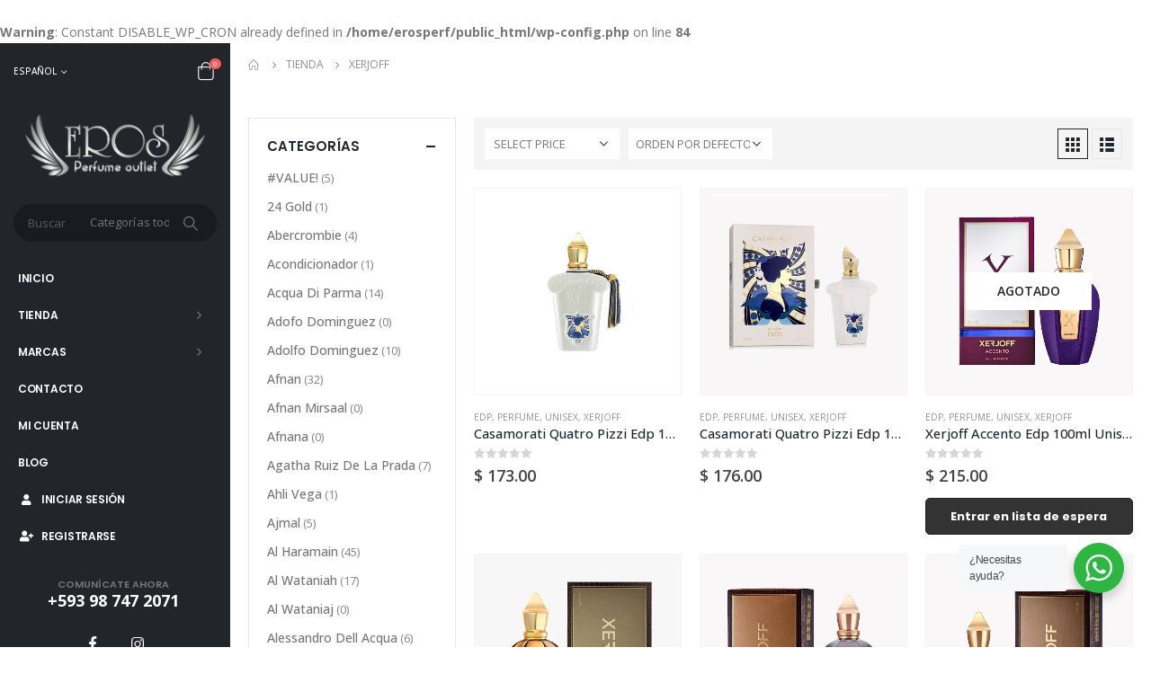

--- FILE ---
content_type: text/html; charset=UTF-8
request_url: https://erosperfumeoutlet.com/categoria-producto/xerjoff/
body_size: 49887
content:
<br />
<b>Warning</b>:  Constant DISABLE_WP_CRON already defined in <b>/home/erosperf/public_html/wp-config.php</b> on line <b>84</b><br />
	<!DOCTYPE html>
	<html  lang="es" prefix="og: http://ogp.me/ns# fb: http://ogp.me/ns/fb#">
	<head>
		<meta http-equiv="X-UA-Compatible" content="IE=edge" />
		<meta http-equiv="Content-Type" content="text/html; charset=UTF-8" />
		<meta name="viewport" content="width=device-width, initial-scale=1, minimum-scale=1" />

		<link rel="profile" href="https://gmpg.org/xfn/11" />
		<link rel="pingback" href="https://erosperfumeoutlet.com/xmlrpc.php" />
						<script>document.documentElement.className = document.documentElement.className + ' yes-js js_active js'</script>
			<title>Xerjoff &#8211; Eros</title>
<meta name='robots' content='max-image-preview:large' />
<link rel='dns-prefetch' href='//capi-automation.s3.us-east-2.amazonaws.com' />
<link rel='dns-prefetch' href='//stats.wp.com' />
<link rel='preconnect' href='//c0.wp.com' />
<link rel="alternate" type="application/rss+xml" title="Eros &raquo; Feed" href="https://erosperfumeoutlet.com/feed/" />
<link rel="alternate" type="application/rss+xml" title="Eros &raquo; Feed de los comentarios" href="https://erosperfumeoutlet.com/comments/feed/" />
<link rel="alternate" type="application/rss+xml" title="Eros &raquo; Xerjoff Categoría Feed" href="https://erosperfumeoutlet.com/categoria-producto/xerjoff/feed/" />
		<link rel="shortcut icon" href="//erosperfumeoutlet.com/wp-content/uploads/2021/09/favicon.png" type="image/x-icon" />
				<link rel="apple-touch-icon" href="//erosperfumeoutlet.com/wp-content/themes/porto/images/logo/apple-touch-icon.png" />
				<link rel="apple-touch-icon" sizes="120x120" href="//erosperfumeoutlet.com/wp-content/themes/porto/images/logo/apple-touch-icon_120x120.png" />
				<link rel="apple-touch-icon" sizes="76x76" href="//erosperfumeoutlet.com/wp-content/themes/porto/images/logo/apple-touch-icon_76x76.png" />
				<link rel="apple-touch-icon" sizes="152x152" href="//erosperfumeoutlet.com/wp-content/themes/porto/images/logo/apple-touch-icon_152x152.png" />
		<link rel="preload" href="https://erosperfumeoutlet.com/wp-content/themes/porto/fonts/porto-font/porto.woff2" as="font" type="font/woff2" crossorigin /><link rel="preload" href="https://erosperfumeoutlet.com/wp-content/themes/porto/fonts/fontawesome_optimized/fa-solid-900.woff2" as="font" type="font/woff2" crossorigin /><link rel="preload" href="https://erosperfumeoutlet.com/wp-content/themes/porto/fonts/fontawesome_optimized/fa-regular-400.woff2" as="font" type="font/woff2" crossorigin /><link rel="preload" href="https://erosperfumeoutlet.com/wp-content/themes/porto/fonts/fontawesome_optimized/fa-brands-400.woff2" as="font" type="font/woff2" crossorigin /><link rel="preload" href="https://erosperfumeoutlet.com/wp-content/themes/porto/fonts/Simple-Line-Icons/Simple-Line-Icons.ttf" as="font" type="font/ttf" crossorigin /><style id='wp-img-auto-sizes-contain-inline-css'>
img:is([sizes=auto i],[sizes^="auto," i]){contain-intrinsic-size:3000px 1500px}
/*# sourceURL=wp-img-auto-sizes-contain-inline-css */
</style>
<link rel='stylesheet' id='xoo-aff-style-css' href='https://erosperfumeoutlet.com/wp-content/plugins/waitlist-woocommerce/xoo-form-fields-fw/assets/css/xoo-aff-style.css?ver=2.0.6' media='all' />
<style id='xoo-aff-style-inline-css'>

.xoo-aff-input-group .xoo-aff-input-icon{
	background-color:  #eee;
	color:  #555;
	max-width: 40px;
	min-width: 40px;
	border-color:  #ccc;
	border-width: 1px;
	font-size: 14px;
}
.xoo-aff-group{
	margin-bottom: 30px;
}

.xoo-aff-group input[type="text"], .xoo-aff-group input[type="password"], .xoo-aff-group input[type="email"], .xoo-aff-group input[type="number"], .xoo-aff-group select, .xoo-aff-group select + .select2, .xoo-aff-group input[type="tel"], .xoo-aff-group input[type="file"]{
	background-color: #fff;
	color: #777;
	border-width: 1px;
	border-color: #cccccc;
	height: 50px;
}


.xoo-aff-group input[type="file"]{
	line-height: calc(50px - 13px);
}



.xoo-aff-group input[type="text"]::placeholder, .xoo-aff-group input[type="password"]::placeholder, .xoo-aff-group input[type="email"]::placeholder, .xoo-aff-group input[type="number"]::placeholder, .xoo-aff-group select::placeholder, .xoo-aff-group input[type="tel"]::placeholder, .xoo-aff-group .select2-selection__rendered, .xoo-aff-group .select2-container--default .select2-selection--single .select2-selection__rendered, .xoo-aff-group input[type="file"]::placeholder, .xoo-aff-group input::file-selector-button{
	color: #777;
}

.xoo-aff-group input[type="text"]:focus, .xoo-aff-group input[type="password"]:focus, .xoo-aff-group input[type="email"]:focus, .xoo-aff-group input[type="number"]:focus, .xoo-aff-group select:focus, .xoo-aff-group select + .select2:focus, .xoo-aff-group input[type="tel"]:focus, .xoo-aff-group input[type="file"]:focus{
	background-color: #ededed;
	color: #000;
}

[placeholder]:focus::-webkit-input-placeholder{
	color: #000!important;
}


.xoo-aff-input-icon + input[type="text"], .xoo-aff-input-icon + input[type="password"], .xoo-aff-input-icon + input[type="email"], .xoo-aff-input-icon + input[type="number"], .xoo-aff-input-icon + select, .xoo-aff-input-icon + select + .select2,  .xoo-aff-input-icon + input[type="tel"], .xoo-aff-input-icon + input[type="file"]{
	border-bottom-left-radius: 0;
	border-top-left-radius: 0;
}


/*# sourceURL=xoo-aff-style-inline-css */
</style>
<link rel='stylesheet' id='xoo-aff-font-awesome5-css' href='https://erosperfumeoutlet.com/wp-content/plugins/waitlist-woocommerce/xoo-form-fields-fw/lib/fontawesome5/css/all.min.css?ver=0e9831005c63e1224c2c05017ebf427f' media='all' />
<style id='wp-emoji-styles-inline-css'>

	img.wp-smiley, img.emoji {
		display: inline !important;
		border: none !important;
		box-shadow: none !important;
		height: 1em !important;
		width: 1em !important;
		margin: 0 0.07em !important;
		vertical-align: -0.1em !important;
		background: none !important;
		padding: 0 !important;
	}
/*# sourceURL=wp-emoji-styles-inline-css */
</style>
<style id='classic-theme-styles-inline-css'>
/*! This file is auto-generated */
.wp-block-button__link{color:#fff;background-color:#32373c;border-radius:9999px;box-shadow:none;text-decoration:none;padding:calc(.667em + 2px) calc(1.333em + 2px);font-size:1.125em}.wp-block-file__button{background:#32373c;color:#fff;text-decoration:none}
/*# sourceURL=/wp-includes/css/classic-themes.min.css */
</style>
<link rel='stylesheet' id='nta-css-popup-css' href='https://erosperfumeoutlet.com/wp-content/plugins/whatsapp-for-wordpress/assets/dist/css/style.css?ver=0e9831005c63e1224c2c05017ebf427f' media='all' />
<link rel='stylesheet' id='contact-form-7-css' href='https://erosperfumeoutlet.com/wp-content/plugins/contact-form-7/includes/css/styles.css?ver=6.1.4' media='all' />
<link rel='stylesheet' id='woocommerce-pdf-catalog-css' href='https://erosperfumeoutlet.com/wp-content/plugins/woocommerce-pdf-catalog/public/css/woocommerce-pdf-catalog-public.css?ver=1.18.8' media='all' />
<link rel='stylesheet' id='select2-css' href='https://erosperfumeoutlet.com/wp-content/plugins/woocommerce-pdf-catalog/public/vendor/select2/css/select2.min.css?ver=4.1.0' media='all' />
<style id='woocommerce-inline-inline-css'>
.woocommerce form .form-row .required { visibility: visible; }
/*# sourceURL=woocommerce-inline-inline-css */
</style>
<link rel='stylesheet' id='xoo-wl-style-css' href='https://erosperfumeoutlet.com/wp-content/plugins/waitlist-woocommerce/assets/css/xoo-wl-style.css?ver=2.8.4' media='all' />
<style id='xoo-wl-style-inline-css'>

			button.xoo-wl-action-btn{
				background-color: #333;
				color: #fff;
				padding: 10px;
			}
			button.xoo-wl-submit-btn{
				max-width: 300px;
			}
			button.xoo-wl-open-form-btn{
				max-width: 300px;
			}
			.xoo-wl-inmodal{
				max-width: 800px;
				max-height: 600px;
			}
		
			.xoo-wl-sidebar{
				background-image: url(https://erosperfumeoutlet.com/wp-content/uploads/2021/10/Banner1.jpg);
				min-width: 40%;
			}
				.xoo-wl-modal:before {
				    content: '';
				    display: inline-block;
				    height: 100%;
				    vertical-align: middle;
				    margin-right: -0.25em;
				}
			
/*# sourceURL=xoo-wl-style-inline-css */
</style>
<link rel='stylesheet' id='xoo-wl-fonts-css' href='https://erosperfumeoutlet.com/wp-content/plugins/waitlist-woocommerce/assets/css/xoo-wl-fonts.css?ver=2.8.4' media='all' />
<link rel='stylesheet' id='weglot-css-css' href='https://erosperfumeoutlet.com/wp-content/plugins/weglot/dist/css/front-css.css?ver=5.2' media='all' />
<style id="weglot-custom-style">.country-selector{
	margin-bottom: 200px;
}</style><link rel='stylesheet' id='new-flag-css-css' href='https://erosperfumeoutlet.com/wp-content/plugins/weglot/dist/css/new-flags.css?ver=5.2' media='all' />
<style id='custom-flag-handle-inline-css'>
.weglot-flags.flag-0.wg-es>a:before,.weglot-flags.flag-0.wg-es>span:before {background-image: url(https://cdn.weglot.com/flags/rectangle_mat/ec.svg); }.weglot-flags.flag-0.wg-en>a:before,.weglot-flags.flag-0.wg-en>span:before {background-image: url(https://cdn.weglot.com/flags/rectangle_mat/us.svg); }.weglot-flags.flag-1.wg-es>a:before,.weglot-flags.flag-1.wg-es>span:before {background-image: url(https://cdn.weglot.com/flags/shiny/ec.svg); }.weglot-flags.flag-1.wg-en>a:before,.weglot-flags.flag-1.wg-en>span:before {background-image: url(https://cdn.weglot.com/flags/shiny/us.svg); }.weglot-flags.flag-2.wg-es>a:before,.weglot-flags.flag-2.wg-es>span:before {background-image: url(https://cdn.weglot.com/flags/square/ec.svg); }.weglot-flags.flag-2.wg-en>a:before,.weglot-flags.flag-2.wg-en>span:before {background-image: url(https://cdn.weglot.com/flags/square/us.svg); }.weglot-flags.flag-3.wg-es>a:before,.weglot-flags.flag-3.wg-es>span:before {background-image: url(https://cdn.weglot.com/flags/circle/ec.svg); }.weglot-flags.flag-3.wg-en>a:before,.weglot-flags.flag-3.wg-en>span:before {background-image: url(https://cdn.weglot.com/flags/circle/us.svg); }
/*# sourceURL=custom-flag-handle-inline-css */
</style>
<link rel='stylesheet' id='yith-wcan-frontend-css' href='https://erosperfumeoutlet.com/wp-content/plugins/yith-woocommerce-ajax-navigation/assets/css/frontend.css?ver=5.16.0' media='all' />
<link rel='stylesheet' id='yith-wcan-shortcodes-css' href='https://erosperfumeoutlet.com/wp-content/plugins/yith-woocommerce-ajax-navigation/assets/css/shortcodes.css?ver=5.16.0' media='all' />
<style id='yith-wcan-shortcodes-inline-css'>
:root{
	--yith-wcan-filters_colors_titles: #434343;
	--yith-wcan-filters_colors_background: #FFFFFF;
	--yith-wcan-filters_colors_accent: #A7144C;
	--yith-wcan-filters_colors_accent_r: 167;
	--yith-wcan-filters_colors_accent_g: 20;
	--yith-wcan-filters_colors_accent_b: 76;
	--yith-wcan-color_swatches_border_radius: 100%;
	--yith-wcan-color_swatches_size: 30px;
	--yith-wcan-labels_style_background: #FFFFFF;
	--yith-wcan-labels_style_background_hover: #A7144C;
	--yith-wcan-labels_style_background_active: #A7144C;
	--yith-wcan-labels_style_text: #434343;
	--yith-wcan-labels_style_text_hover: #FFFFFF;
	--yith-wcan-labels_style_text_active: #FFFFFF;
	--yith-wcan-anchors_style_text: #434343;
	--yith-wcan-anchors_style_text_hover: #A7144C;
	--yith-wcan-anchors_style_text_active: #A7144C;
}
/*# sourceURL=yith-wcan-shortcodes-inline-css */
</style>
<link rel='stylesheet' id='jquery-selectBox-css' href='https://erosperfumeoutlet.com/wp-content/plugins/yith-woocommerce-wishlist/assets/css/jquery.selectBox.css?ver=1.2.0' media='all' />
<link rel='stylesheet' id='woocommerce_prettyPhoto_css-css' href='//erosperfumeoutlet.com/wp-content/plugins/woocommerce/assets/css/prettyPhoto.css?ver=3.1.6' media='all' />
<link rel='stylesheet' id='yith-wcwl-main-css' href='https://erosperfumeoutlet.com/wp-content/plugins/yith-woocommerce-wishlist/assets/css/style.css?ver=4.11.0' media='all' />
<style id='yith-wcwl-main-inline-css'>
 :root { --color-add-to-wishlist-background: #333333; --color-add-to-wishlist-text: #FFFFFF; --color-add-to-wishlist-border: #333333; --color-add-to-wishlist-background-hover: #333333; --color-add-to-wishlist-text-hover: #FFFFFF; --color-add-to-wishlist-border-hover: #333333; --rounded-corners-radius: 16px; --color-add-to-cart-background: #333333; --color-add-to-cart-text: #FFFFFF; --color-add-to-cart-border: #333333; --color-add-to-cart-background-hover: #4F4F4F; --color-add-to-cart-text-hover: #FFFFFF; --color-add-to-cart-border-hover: #4F4F4F; --add-to-cart-rounded-corners-radius: 16px; --color-button-style-1-background: #333333; --color-button-style-1-text: #FFFFFF; --color-button-style-1-border: #333333; --color-button-style-1-background-hover: #4F4F4F; --color-button-style-1-text-hover: #FFFFFF; --color-button-style-1-border-hover: #4F4F4F; --color-button-style-2-background: #333333; --color-button-style-2-text: #FFFFFF; --color-button-style-2-border: #333333; --color-button-style-2-background-hover: #4F4F4F; --color-button-style-2-text-hover: #FFFFFF; --color-button-style-2-border-hover: #4F4F4F; --color-wishlist-table-background: #FFFFFF; --color-wishlist-table-text: #6d6c6c; --color-wishlist-table-border: #FFFFFF; --color-headers-background: #F4F4F4; --color-share-button-color: #FFFFFF; --color-share-button-color-hover: #FFFFFF; --color-fb-button-background: #39599E; --color-fb-button-background-hover: #595A5A; --color-tw-button-background: #45AFE2; --color-tw-button-background-hover: #595A5A; --color-pr-button-background: #AB2E31; --color-pr-button-background-hover: #595A5A; --color-em-button-background: #FBB102; --color-em-button-background-hover: #595A5A; --color-wa-button-background: #00A901; --color-wa-button-background-hover: #595A5A; --feedback-duration: 3s } 
 :root { --color-add-to-wishlist-background: #333333; --color-add-to-wishlist-text: #FFFFFF; --color-add-to-wishlist-border: #333333; --color-add-to-wishlist-background-hover: #333333; --color-add-to-wishlist-text-hover: #FFFFFF; --color-add-to-wishlist-border-hover: #333333; --rounded-corners-radius: 16px; --color-add-to-cart-background: #333333; --color-add-to-cart-text: #FFFFFF; --color-add-to-cart-border: #333333; --color-add-to-cart-background-hover: #4F4F4F; --color-add-to-cart-text-hover: #FFFFFF; --color-add-to-cart-border-hover: #4F4F4F; --add-to-cart-rounded-corners-radius: 16px; --color-button-style-1-background: #333333; --color-button-style-1-text: #FFFFFF; --color-button-style-1-border: #333333; --color-button-style-1-background-hover: #4F4F4F; --color-button-style-1-text-hover: #FFFFFF; --color-button-style-1-border-hover: #4F4F4F; --color-button-style-2-background: #333333; --color-button-style-2-text: #FFFFFF; --color-button-style-2-border: #333333; --color-button-style-2-background-hover: #4F4F4F; --color-button-style-2-text-hover: #FFFFFF; --color-button-style-2-border-hover: #4F4F4F; --color-wishlist-table-background: #FFFFFF; --color-wishlist-table-text: #6d6c6c; --color-wishlist-table-border: #FFFFFF; --color-headers-background: #F4F4F4; --color-share-button-color: #FFFFFF; --color-share-button-color-hover: #FFFFFF; --color-fb-button-background: #39599E; --color-fb-button-background-hover: #595A5A; --color-tw-button-background: #45AFE2; --color-tw-button-background-hover: #595A5A; --color-pr-button-background: #AB2E31; --color-pr-button-background-hover: #595A5A; --color-em-button-background: #FBB102; --color-em-button-background-hover: #595A5A; --color-wa-button-background: #00A901; --color-wa-button-background-hover: #595A5A; --feedback-duration: 3s } 
/*# sourceURL=yith-wcwl-main-inline-css */
</style>
<link rel='stylesheet' id='porto-css-vars-css' href='https://erosperfumeoutlet.com/wp-content/uploads/porto_styles/theme_css_vars.css?ver=7.0.7' media='all' />
<link rel='stylesheet' id='js_composer_front-css' href='https://erosperfumeoutlet.com/wp-content/uploads/porto_styles/js_composer.css?ver=7.0.7' media='all' />
<link rel='stylesheet' id='bootstrap-css' href='https://erosperfumeoutlet.com/wp-content/uploads/porto_styles/bootstrap.css?ver=7.0.7' media='all' />
<link rel='stylesheet' id='porto-plugins-css' href='https://erosperfumeoutlet.com/wp-content/themes/porto/css/plugins_optimized.css?ver=7.0.7' media='all' />
<link rel='stylesheet' id='porto-theme-css' href='https://erosperfumeoutlet.com/wp-content/themes/porto/css/theme.css?ver=7.0.7' media='all' />
<link rel='stylesheet' id='porto-shortcodes-css' href='https://erosperfumeoutlet.com/wp-content/uploads/porto_styles/shortcodes.css?ver=7.0.7' media='all' />
<link rel='stylesheet' id='porto-theme-shop-css' href='https://erosperfumeoutlet.com/wp-content/themes/porto/css/theme_shop.css?ver=7.0.7' media='all' />
<link rel='stylesheet' id='porto-theme-wpb-css' href='https://erosperfumeoutlet.com/wp-content/themes/porto/css/theme_wpb.css?ver=7.0.7' media='all' />
<link rel='stylesheet' id='porto-dynamic-style-css' href='https://erosperfumeoutlet.com/wp-content/uploads/porto_styles/dynamic_style.css?ver=7.0.7' media='all' />
<link rel='stylesheet' id='porto-type-builder-css' href='https://erosperfumeoutlet.com/wp-content/plugins/porto-functionality/builders/assets/type-builder.css?ver=3.7.1' media='all' />
<link rel='stylesheet' id='porto-shop-filter-css' href='https://erosperfumeoutlet.com/wp-content/themes/porto/css/theme/shop/shop-filter/horizontal2.css?ver=7.0.7' media='all' />
<link rel='stylesheet' id='porto-account-login-style-css' href='https://erosperfumeoutlet.com/wp-content/themes/porto/css/theme/shop/login-style/account-login.css?ver=7.0.7' media='all' />
<link rel='stylesheet' id='porto-style-css' href='https://erosperfumeoutlet.com/wp-content/themes/porto/style.css?ver=7.0.7' media='all' />
<style id='porto-style-inline-css'>
.side-header-narrow-bar-logo{max-width:200px}@media (min-width:992px){}.page-top ul.breadcrumb > li.home{display:inline-block}.page-top ul.breadcrumb > li.home a{position:relative;width:14px;text-indent:-9999px}.page-top ul.breadcrumb > li.home a:after{content:"\e883";font-family:'porto';float:left;text-indent:0}@media (min-width:1500px){.left-sidebar.col-lg-3,.right-sidebar.col-lg-3{width:20%}.main-content.col-lg-9{width:80%}.main-content.col-lg-6{width:60%}}@media (min-width:992px) and (max-width:1159px){.porto-product-filters .widget-title,.woocommerce-ordering select{width:140px}}.custom-font4{font-family:'Segoe Script','Savoye LET'}.woocommerce.archive .column1 .main-content{padding-top:0}.page-wrapper{min-height:100vh}@media (min-width:1440px){.container-fluid,body.wide .container:not(.inner-container){padding-left:40px;padding-right:40px}.container-fluid .vc_row,.container-fluid .vc_section{margin-left:-40px;margin-right:-40px}.container-fluid .vc_row:not(.porto-inner-container){padding-left:30px;padding-right:30px}}.view-switcher li.menu-item > a > [class*='flag-']{display:none}#header .porto-view-switcher>li.menu-item>a{font-size:.625rem;font-weight:500}.header-side-nav .sidebar-menu > li.menu-item > .arrow:before{opacity:.4}.porto-products-filter-body .sidebar{padding-top:0}@media (min-width:992px){#header .searchform{border-radius:2em}.header-wrapper #header .searchform button{padding-right:12px}.header-wrapper #header .searchform input{padding-left:15px}#header .header-contact{-ms-flex:0 0 100%;flex:0 0 100%;max-width:100%;display:block;font-size:1.125rem;font-weight:700;order:0}}#header .share-links a{font-size:1rem;margin-left:.5rem;margin-right:.5rem}.header-side-nav .sidebar-menu{margin-bottom:0;margin-right:-20px}@media (max-width:1439px){.header-side-nav .sidebar-menu > li.menu-item > a,.toggle-menu-wrap .sidebar-menu > li.menu-item > a{line-height:17px}}.btn{font-family:Poppins;font-weight:700}.btn-flat{background:none !important;padding:0 !important;border:none !important;box-shadow:none !important}.porto-ibanner-layer .btn-flat.btn-xl{font-size:1.125em}.owl-carousel.nav-style-4 .owl-nav [class*="owl-"]{font-weight:700}.single-product .product-layout-transparent{margin-top:-20px}ul.products li.product-col h3{font-family:'Open Sans'}ul.products li.product-onimage3 .product-content{opacity:1;bottom:0}.pagination.load-more .next{width:auto;display:inline-block;background:#000;color:#fff;font-family:Poppins;font-size:13px;padding:14px 40px}.coupon-sale-text b{display:inline-block;position:relative;color:#fff;margin-right:1em}.coupon-sale-text b:before{content:'';position:absolute;left:-.5em;top:-.1em;right:-.5em;bottom:-.1em;background:#222529;z-index:-1;transform:rotate(-1.5deg) skew(1.5deg)}.single-product .product_title{font-family:Poppins}.porto-related-products{background:none;padding-top:0}#content-bottom + .porto-related-products{background:#f4f4f4;padding-top:40px}.type-product > .porto-related-products{padding-top:40px}.footer-top{padding:0}.footer-top .porto-block{border-width:1px 0;border-style:solid;border-color:#e7e7e7}#footer .widget-title{font-size:15px;font-weight:700}#footer .share-links a{box-shadow:none;font-size:14px;width:36px;height:36px;border-radius:18px}#footer .contact-info i{display:none}#footer .contact-info .contact-details strong,#footer .contact-info .contact-details span{padding:0}#footer .contact-info .contact-details strong{text-transform:uppercase;line-height:1}#footer .footer-main > .container{padding-top:2.25rem;padding-bottom:0}#footer .footer-main > .container:after{content:'';display:block;border-bottom:1px solid #e7e7e7}#footer .widget_wysija_cont .wysija-input{background:#f4f4f4;font-size:.8125rem;border-radius:2rem 0 0 2rem;padding-left:1.25rem}#footer .widget_wysija_cont .wysija-submit{font-size:.8125rem;font-weight:700;text-transform:uppercase;border-radius:0 2rem 2rem 0;padding:0 1.5rem}#footer .footer-bottom{padding-bottom:3rem;font-size:12px}.newsletter-popup-form{max-width:740px;position:relative}
/*# sourceURL=porto-style-inline-css */
</style>
<script src="https://c0.wp.com/c/6.9/wp-includes/js/jquery/jquery.min.js" id="jquery-core-js"></script>
<script src="https://c0.wp.com/c/6.9/wp-includes/js/jquery/jquery-migrate.min.js" id="jquery-migrate-js"></script>
<script id="xoo-aff-js-js-extra">
var xoo_aff_localize = {"adminurl":"https://erosperfumeoutlet.com/wp-admin/admin-ajax.php","password_strength":{"min_password_strength":3,"i18n_password_error":"Please enter a stronger password.","i18n_password_hint":"Sugerencia: La contrase\u00f1a debe ser de al menos doce caracteres. Para hacerla m\u00e1s fuerte usa may\u00fasculas y min\u00fasculas, n\u00fameros y s\u00edmbolos como ! &quot; ? $ % ^ y )."}};
//# sourceURL=xoo-aff-js-js-extra
</script>
<script src="https://erosperfumeoutlet.com/wp-content/plugins/waitlist-woocommerce/xoo-form-fields-fw/assets/js/xoo-aff-js.js?ver=2.0.6" id="xoo-aff-js-js" defer data-wp-strategy="defer"></script>
<script src="https://c0.wp.com/p/woocommerce/9.4.4/assets/js/jquery-blockui/jquery.blockUI.min.js" id="jquery-blockui-js" data-wp-strategy="defer"></script>
<script id="wc-add-to-cart-js-extra">
var wc_add_to_cart_params = {"ajax_url":"/wp-admin/admin-ajax.php","wc_ajax_url":"/?wc-ajax=%%endpoint%%","i18n_view_cart":"Ver carrito","cart_url":"https://erosperfumeoutlet.com/cart/","is_cart":"","cart_redirect_after_add":"no"};
//# sourceURL=wc-add-to-cart-js-extra
</script>
<script src="https://c0.wp.com/p/woocommerce/9.4.4/assets/js/frontend/add-to-cart.min.js" id="wc-add-to-cart-js" data-wp-strategy="defer"></script>
<script src="https://c0.wp.com/p/woocommerce/9.4.4/assets/js/js-cookie/js.cookie.min.js" id="js-cookie-js" defer data-wp-strategy="defer"></script>
<script id="woocommerce-js-extra">
var woocommerce_params = {"ajax_url":"/wp-admin/admin-ajax.php","wc_ajax_url":"/?wc-ajax=%%endpoint%%"};
//# sourceURL=woocommerce-js-extra
</script>
<script src="https://c0.wp.com/p/woocommerce/9.4.4/assets/js/frontend/woocommerce.min.js" id="woocommerce-js" defer data-wp-strategy="defer"></script>
<script src="https://erosperfumeoutlet.com/wp-content/plugins/js_composer/assets/js/vendors/woocommerce-add-to-cart.js?ver=8.7.2" id="vc_woocommerce-add-to-cart-js-js"></script>
<script src="https://erosperfumeoutlet.com/wp-content/plugins/weglot/dist/front-js.js?ver=5.2" id="wp-weglot-js-js"></script>
<script id="wc-cart-fragments-js-extra">
var wc_cart_fragments_params = {"ajax_url":"/wp-admin/admin-ajax.php","wc_ajax_url":"/?wc-ajax=%%endpoint%%","cart_hash_key":"wc_cart_hash_c1d6ab3f8246046fa7c8428bec24b35f","fragment_name":"wc_fragments_c1d6ab3f8246046fa7c8428bec24b35f","request_timeout":"15000"};
//# sourceURL=wc-cart-fragments-js-extra
</script>
<script src="https://c0.wp.com/p/woocommerce/9.4.4/assets/js/frontend/cart-fragments.min.js" id="wc-cart-fragments-js" defer data-wp-strategy="defer"></script>
<script></script><link rel="https://api.w.org/" href="https://erosperfumeoutlet.com/wp-json/" /><link rel="alternate" title="JSON" type="application/json" href="https://erosperfumeoutlet.com/wp-json/wp/v2/product_cat/503" /><link rel="EditURI" type="application/rsd+xml" title="RSD" href="https://erosperfumeoutlet.com/xmlrpc.php?rsd" />

<!-- This website runs the Product Feed PRO for WooCommerce by AdTribes.io plugin - version woocommercesea_option_installed_version -->
	<style>img#wpstats{display:none}</style>
		
<link rel="alternate" href="https://erosperfumeoutlet.com/categoria-producto/xerjoff/" hreflang="es"/>
<link rel="alternate" href="https://erosperfumeoutlet.com/en/categoria-producto/xerjoff/" hreflang="en"/>
<script type="application/json" id="weglot-data">{"uid":"6926bf7b7c","project_slug":"3130935$eros","language_from":"es","language_from_custom_flag":"ec","language_from_custom_name":null,"excluded_paths":[],"excluded_blocks":[],"custom_settings":{"button_style":{"is_dropdown":true,"flag_type":"circle","with_name":true,"full_name":true,"custom_css":".country-selector{\r\n\tmargin-bottom: 200px;\r\n}","with_flags":false},"translate_email":true,"translate_search":false,"translate_amp":true,"switchers":[{"templates":{"name":"default","hash":"095ffb8d22f66be52959023fa4eeb71a05f20f73"},"location":[],"style":{"with_flags":false,"flag_type":"circle","with_name":true,"full_name":true,"is_dropdown":true}}]},"pending_translation_enabled":false,"curl_ssl_check_enabled":true,"languages":[{"language_to":"en","custom_code":null,"custom_name":null,"custom_local_name":null,"provider":null,"enabled":true,"automatic_translation_enabled":true,"deleted_at":null,"connect_host_destination":null,"custom_flag":"us"}],"organization_slug":"w-e514a39bf9","current_language":"es","switcher_links":{"es":"https:\/\/erosperfumeoutlet.com\/categoria-producto\/xerjoff\/?wg-choose-original=true","en":"https:\/\/erosperfumeoutlet.com\/en\/categoria-producto\/xerjoff\/?wg-choose-original=false"},"original_path":"\/categoria-producto\/xerjoff\/"}</script>		<script type="text/javascript">
		WebFontConfig = {
			google: { families: [ 'Open+Sans:400,500,600,700','Shadows+Into+Light:400,700','Poppins:400,500,600,700,800','Playfair+Display:400,700','Oswald:400,600,700' ] }
		};
		(function(d) {
			var wf = d.createElement('script'), s = d.scripts[d.scripts.length - 1];
			wf.src = 'https://erosperfumeoutlet.com/wp-content/themes/porto/js/libs/webfont.js';
			wf.async = true;
			s.parentNode.insertBefore(wf, s);
		})(document);</script>
			<noscript><style>.woocommerce-product-gallery{ opacity: 1 !important; }</style></noscript>
				<script  type="text/javascript">
				!function(f,b,e,v,n,t,s){if(f.fbq)return;n=f.fbq=function(){n.callMethod?
					n.callMethod.apply(n,arguments):n.queue.push(arguments)};if(!f._fbq)f._fbq=n;
					n.push=n;n.loaded=!0;n.version='2.0';n.queue=[];t=b.createElement(e);t.async=!0;
					t.src=v;s=b.getElementsByTagName(e)[0];s.parentNode.insertBefore(t,s)}(window,
					document,'script','https://connect.facebook.net/en_US/fbevents.js');
			</script>
			<!-- WooCommerce Facebook Integration Begin -->
			<script  type="text/javascript">

				fbq('init', '636019028117330', {}, {
    "agent": "woocommerce_0-9.4.4-3.5.15"
});

				document.addEventListener( 'DOMContentLoaded', function() {
					// Insert placeholder for events injected when a product is added to the cart through AJAX.
					document.body.insertAdjacentHTML( 'beforeend', '<div class=\"wc-facebook-pixel-event-placeholder\"></div>' );
				}, false );

			</script>
			<!-- WooCommerce Facebook Integration End -->
			<meta name="generator" content="Powered by WPBakery Page Builder - drag and drop page builder for WordPress."/>
<style class='wp-fonts-local'>
@font-face{font-family:Inter;font-style:normal;font-weight:300 900;font-display:fallback;src:url('https://erosperfumeoutlet.com/wp-content/plugins/woocommerce/assets/fonts/Inter-VariableFont_slnt,wght.woff2') format('woff2');font-stretch:normal;}
@font-face{font-family:Cardo;font-style:normal;font-weight:400;font-display:fallback;src:url('https://erosperfumeoutlet.com/wp-content/plugins/woocommerce/assets/fonts/cardo_normal_400.woff2') format('woff2');}
</style>
<style id="infinite-scroll-css">.products-container .pagination, .products-container .page-links { display: none; }.products-container  { position: relative; }</style><noscript><style> .wpb_animate_when_almost_visible { opacity: 1; }</style></noscript>				<style type="text/css" id="c4wp-checkout-css">
					.woocommerce-checkout .c4wp_captcha_field {
						margin-bottom: 10px;
						margin-top: 15px;
						position: relative;
						display: inline-block;
					}
				</style>
							<style type="text/css" id="c4wp-v3-lp-form-css">
				.login #login, .login #lostpasswordform {
					min-width: 350px !important;
				}
				.wpforms-field-c4wp iframe {
					width: 100% !important;
				}
			</style>
				<link rel='stylesheet' id='wc-blocks-style-css' href='https://c0.wp.com/p/woocommerce/9.4.4/assets/client/blocks/wc-blocks.css' media='all' />
<style id='global-styles-inline-css'>
:root{--wp--preset--aspect-ratio--square: 1;--wp--preset--aspect-ratio--4-3: 4/3;--wp--preset--aspect-ratio--3-4: 3/4;--wp--preset--aspect-ratio--3-2: 3/2;--wp--preset--aspect-ratio--2-3: 2/3;--wp--preset--aspect-ratio--16-9: 16/9;--wp--preset--aspect-ratio--9-16: 9/16;--wp--preset--color--black: #000000;--wp--preset--color--cyan-bluish-gray: #abb8c3;--wp--preset--color--white: #ffffff;--wp--preset--color--pale-pink: #f78da7;--wp--preset--color--vivid-red: #cf2e2e;--wp--preset--color--luminous-vivid-orange: #ff6900;--wp--preset--color--luminous-vivid-amber: #fcb900;--wp--preset--color--light-green-cyan: #7bdcb5;--wp--preset--color--vivid-green-cyan: #00d084;--wp--preset--color--pale-cyan-blue: #8ed1fc;--wp--preset--color--vivid-cyan-blue: #0693e3;--wp--preset--color--vivid-purple: #9b51e0;--wp--preset--color--primary: #222529;--wp--preset--color--secondary: #ff5733;--wp--preset--color--tertiary: #2baab1;--wp--preset--color--quaternary: #383f48;--wp--preset--color--dark: #222529;--wp--preset--color--light: #ffffff;--wp--preset--gradient--vivid-cyan-blue-to-vivid-purple: linear-gradient(135deg,rgb(6,147,227) 0%,rgb(155,81,224) 100%);--wp--preset--gradient--light-green-cyan-to-vivid-green-cyan: linear-gradient(135deg,rgb(122,220,180) 0%,rgb(0,208,130) 100%);--wp--preset--gradient--luminous-vivid-amber-to-luminous-vivid-orange: linear-gradient(135deg,rgb(252,185,0) 0%,rgb(255,105,0) 100%);--wp--preset--gradient--luminous-vivid-orange-to-vivid-red: linear-gradient(135deg,rgb(255,105,0) 0%,rgb(207,46,46) 100%);--wp--preset--gradient--very-light-gray-to-cyan-bluish-gray: linear-gradient(135deg,rgb(238,238,238) 0%,rgb(169,184,195) 100%);--wp--preset--gradient--cool-to-warm-spectrum: linear-gradient(135deg,rgb(74,234,220) 0%,rgb(151,120,209) 20%,rgb(207,42,186) 40%,rgb(238,44,130) 60%,rgb(251,105,98) 80%,rgb(254,248,76) 100%);--wp--preset--gradient--blush-light-purple: linear-gradient(135deg,rgb(255,206,236) 0%,rgb(152,150,240) 100%);--wp--preset--gradient--blush-bordeaux: linear-gradient(135deg,rgb(254,205,165) 0%,rgb(254,45,45) 50%,rgb(107,0,62) 100%);--wp--preset--gradient--luminous-dusk: linear-gradient(135deg,rgb(255,203,112) 0%,rgb(199,81,192) 50%,rgb(65,88,208) 100%);--wp--preset--gradient--pale-ocean: linear-gradient(135deg,rgb(255,245,203) 0%,rgb(182,227,212) 50%,rgb(51,167,181) 100%);--wp--preset--gradient--electric-grass: linear-gradient(135deg,rgb(202,248,128) 0%,rgb(113,206,126) 100%);--wp--preset--gradient--midnight: linear-gradient(135deg,rgb(2,3,129) 0%,rgb(40,116,252) 100%);--wp--preset--font-size--small: 13px;--wp--preset--font-size--medium: 20px;--wp--preset--font-size--large: 36px;--wp--preset--font-size--x-large: 42px;--wp--preset--font-family--inter: "Inter", sans-serif;--wp--preset--font-family--cardo: Cardo;--wp--preset--spacing--20: 0.44rem;--wp--preset--spacing--30: 0.67rem;--wp--preset--spacing--40: 1rem;--wp--preset--spacing--50: 1.5rem;--wp--preset--spacing--60: 2.25rem;--wp--preset--spacing--70: 3.38rem;--wp--preset--spacing--80: 5.06rem;--wp--preset--shadow--natural: 6px 6px 9px rgba(0, 0, 0, 0.2);--wp--preset--shadow--deep: 12px 12px 50px rgba(0, 0, 0, 0.4);--wp--preset--shadow--sharp: 6px 6px 0px rgba(0, 0, 0, 0.2);--wp--preset--shadow--outlined: 6px 6px 0px -3px rgb(255, 255, 255), 6px 6px rgb(0, 0, 0);--wp--preset--shadow--crisp: 6px 6px 0px rgb(0, 0, 0);}:where(.is-layout-flex){gap: 0.5em;}:where(.is-layout-grid){gap: 0.5em;}body .is-layout-flex{display: flex;}.is-layout-flex{flex-wrap: wrap;align-items: center;}.is-layout-flex > :is(*, div){margin: 0;}body .is-layout-grid{display: grid;}.is-layout-grid > :is(*, div){margin: 0;}:where(.wp-block-columns.is-layout-flex){gap: 2em;}:where(.wp-block-columns.is-layout-grid){gap: 2em;}:where(.wp-block-post-template.is-layout-flex){gap: 1.25em;}:where(.wp-block-post-template.is-layout-grid){gap: 1.25em;}.has-black-color{color: var(--wp--preset--color--black) !important;}.has-cyan-bluish-gray-color{color: var(--wp--preset--color--cyan-bluish-gray) !important;}.has-white-color{color: var(--wp--preset--color--white) !important;}.has-pale-pink-color{color: var(--wp--preset--color--pale-pink) !important;}.has-vivid-red-color{color: var(--wp--preset--color--vivid-red) !important;}.has-luminous-vivid-orange-color{color: var(--wp--preset--color--luminous-vivid-orange) !important;}.has-luminous-vivid-amber-color{color: var(--wp--preset--color--luminous-vivid-amber) !important;}.has-light-green-cyan-color{color: var(--wp--preset--color--light-green-cyan) !important;}.has-vivid-green-cyan-color{color: var(--wp--preset--color--vivid-green-cyan) !important;}.has-pale-cyan-blue-color{color: var(--wp--preset--color--pale-cyan-blue) !important;}.has-vivid-cyan-blue-color{color: var(--wp--preset--color--vivid-cyan-blue) !important;}.has-vivid-purple-color{color: var(--wp--preset--color--vivid-purple) !important;}.has-black-background-color{background-color: var(--wp--preset--color--black) !important;}.has-cyan-bluish-gray-background-color{background-color: var(--wp--preset--color--cyan-bluish-gray) !important;}.has-white-background-color{background-color: var(--wp--preset--color--white) !important;}.has-pale-pink-background-color{background-color: var(--wp--preset--color--pale-pink) !important;}.has-vivid-red-background-color{background-color: var(--wp--preset--color--vivid-red) !important;}.has-luminous-vivid-orange-background-color{background-color: var(--wp--preset--color--luminous-vivid-orange) !important;}.has-luminous-vivid-amber-background-color{background-color: var(--wp--preset--color--luminous-vivid-amber) !important;}.has-light-green-cyan-background-color{background-color: var(--wp--preset--color--light-green-cyan) !important;}.has-vivid-green-cyan-background-color{background-color: var(--wp--preset--color--vivid-green-cyan) !important;}.has-pale-cyan-blue-background-color{background-color: var(--wp--preset--color--pale-cyan-blue) !important;}.has-vivid-cyan-blue-background-color{background-color: var(--wp--preset--color--vivid-cyan-blue) !important;}.has-vivid-purple-background-color{background-color: var(--wp--preset--color--vivid-purple) !important;}.has-black-border-color{border-color: var(--wp--preset--color--black) !important;}.has-cyan-bluish-gray-border-color{border-color: var(--wp--preset--color--cyan-bluish-gray) !important;}.has-white-border-color{border-color: var(--wp--preset--color--white) !important;}.has-pale-pink-border-color{border-color: var(--wp--preset--color--pale-pink) !important;}.has-vivid-red-border-color{border-color: var(--wp--preset--color--vivid-red) !important;}.has-luminous-vivid-orange-border-color{border-color: var(--wp--preset--color--luminous-vivid-orange) !important;}.has-luminous-vivid-amber-border-color{border-color: var(--wp--preset--color--luminous-vivid-amber) !important;}.has-light-green-cyan-border-color{border-color: var(--wp--preset--color--light-green-cyan) !important;}.has-vivid-green-cyan-border-color{border-color: var(--wp--preset--color--vivid-green-cyan) !important;}.has-pale-cyan-blue-border-color{border-color: var(--wp--preset--color--pale-cyan-blue) !important;}.has-vivid-cyan-blue-border-color{border-color: var(--wp--preset--color--vivid-cyan-blue) !important;}.has-vivid-purple-border-color{border-color: var(--wp--preset--color--vivid-purple) !important;}.has-vivid-cyan-blue-to-vivid-purple-gradient-background{background: var(--wp--preset--gradient--vivid-cyan-blue-to-vivid-purple) !important;}.has-light-green-cyan-to-vivid-green-cyan-gradient-background{background: var(--wp--preset--gradient--light-green-cyan-to-vivid-green-cyan) !important;}.has-luminous-vivid-amber-to-luminous-vivid-orange-gradient-background{background: var(--wp--preset--gradient--luminous-vivid-amber-to-luminous-vivid-orange) !important;}.has-luminous-vivid-orange-to-vivid-red-gradient-background{background: var(--wp--preset--gradient--luminous-vivid-orange-to-vivid-red) !important;}.has-very-light-gray-to-cyan-bluish-gray-gradient-background{background: var(--wp--preset--gradient--very-light-gray-to-cyan-bluish-gray) !important;}.has-cool-to-warm-spectrum-gradient-background{background: var(--wp--preset--gradient--cool-to-warm-spectrum) !important;}.has-blush-light-purple-gradient-background{background: var(--wp--preset--gradient--blush-light-purple) !important;}.has-blush-bordeaux-gradient-background{background: var(--wp--preset--gradient--blush-bordeaux) !important;}.has-luminous-dusk-gradient-background{background: var(--wp--preset--gradient--luminous-dusk) !important;}.has-pale-ocean-gradient-background{background: var(--wp--preset--gradient--pale-ocean) !important;}.has-electric-grass-gradient-background{background: var(--wp--preset--gradient--electric-grass) !important;}.has-midnight-gradient-background{background: var(--wp--preset--gradient--midnight) !important;}.has-small-font-size{font-size: var(--wp--preset--font-size--small) !important;}.has-medium-font-size{font-size: var(--wp--preset--font-size--medium) !important;}.has-large-font-size{font-size: var(--wp--preset--font-size--large) !important;}.has-x-large-font-size{font-size: var(--wp--preset--font-size--x-large) !important;}
/*# sourceURL=global-styles-inline-css */
</style>
</head>
	<body data-rsssl=1 class="archive tax-product_cat term-xerjoff term-503 wp-embed-responsive wp-theme-porto theme-porto woocommerce woocommerce-page woocommerce-no-js yith-wcan-free login-popup wide blog-1 body-side wpb-js-composer js-comp-ver-8.7.2 vc_responsive">
	
	<div class="page-wrapper side-nav"><!-- page wrapper -->
		
											<!-- header wrapper -->
				<div class="header-wrapper header-side-nav side-nav-wrap">
										<header id="header" class="header-side sticky-menu-header" data-plugin-sticky data-plugin-options="{&quot;autoInit&quot;: true, &quot;minWidth&quot;: 992, &quot;containerSelector&quot;: &quot;.page-wrapper&quot;,&quot;autoFit&quot;:true, &quot;paddingOffsetBottom&quot;: 0, &quot;paddingOffsetTop&quot;: 0}">
	<div class="header-main show-minicart">

		<div class="side-top">
			<div class="container">
				<ul id="menu-menu-idioma" class="view-switcher porto-view-switcher mega-menu show-arrow"><li id="nav-menu-item-1976" class="weglot-parent-menu-item wg-es weglot-lang menu-item-weglot weglot-language es menu-item menu-item-type-custom menu-item-object-custom menu-item-has-children has-sub narrow"><a title="Español" href="#weglot_switcher">Español</a>
<div class="popup"><div class="inner" style=""><ul class="sub-menu porto-narrow-sub-menu">
	<li id="nav-menu-item-weglot-1976-en" class="weglot-lang menu-item-weglot weglot-language weglot-en menu-item menu-item-type-custom menu-item-object-custom" data-cols="1"><a title="English" href="https://erosperfumeoutlet.com/en/categoria-producto/xerjoff/?wg-choose-original=false">English</a></li>
</ul></div></div>
</li>
</ul>
				<div class="header-minicart">
												<div id="mini-cart" class="mini-cart simple">
			<div class="cart-head">
			<span class="cart-icon"><i class="minicart-icon porto-icon-shopping-cart"></i><span class="cart-items">0</span></span><span class="cart-items-text">0 items</span>			</div>
			<div class="cart-popup widget_shopping_cart">
				<div class="widget_shopping_cart_content">
									<div class="cart-loading"></div>
								</div>
			</div>
				</div>
						</div>
			</div>
		</div>

		<div class="container">

			
			<div class="header-left">
				
	<div class="logo">
	<a href="https://erosperfumeoutlet.com/" title="Eros - Perfumería"  rel="home">
		<img class="img-responsive standard-logo retina-logo" width="830" height="300" src="//erosperfumeoutlet.com/wp-content/uploads/2021/08/LogoEros-1.png" alt="Eros" />	</a>
	</div>
				</div>

			<div class="header-center">
				<div class="searchform-popup"><a  class="search-toggle" aria-label="Search Toggle" href="#"><i class="porto-icon-magnifier"></i><span class="search-text">Search</span></a>	<form action="https://erosperfumeoutlet.com/" method="get"
		class="searchform search-layout-advanced searchform-cats">
		<div class="searchform-fields">
			<span class="text"><input name="s" type="text" value="" placeholder="Buscar" autocomplete="off" /></span>
							<input type="hidden" name="post_type" value="product"/>
				<select  name='product_cat' id='product_cat' class='cat'>
	<option value='0'>Categorías todas</option>
	<option class="level-0" value="uncategorized">Uncategorized</option>
	<option class="level-0" value="mujer">Mujer</option>
	<option class="level-0" value="hombre">Hombre</option>
	<option class="level-0" value="perfume">Perfume</option>
	<option class="level-0" value="edt">Edt</option>
	<option class="level-0" value="unisex">Unisex</option>
	<option class="level-0" value="edp">Edp</option>
	<option class="level-0" value="desodorante">Desodorante</option>
	<option class="level-0" value="estuche">Estuche</option>
	<option class="level-0" value="nino">Niño</option>
	<option class="level-0" value="edc">Edc</option>
	<option class="level-0" value="decant">Decant</option>
	<option class="level-0" value="gafas">Gafas</option>
	<option class="level-0" value="zapatos">Zapatos</option>
	<option class="level-0" value="acondicionador">Acondicionador</option>
	<option class="level-0" value="abercrombie">Abercrombie</option>
	<option class="level-0" value="alfred-dunhill">Alfred Dunhill</option>
	<option class="level-0" value="antonio-banderas">Antonio Banderas</option>
	<option class="level-0" value="antonio-puig">Antonio Puig</option>
	<option class="level-0" value="aquolina">Aquolina</option>
	<option class="level-0" value="aramis">Aramis</option>
	<option class="level-0" value="armaf">Armaf</option>
	<option class="level-0" value="arsenal">Arsenal</option>
	<option class="level-0" value="christian-audigier">Christian Audigier</option>
	<option class="level-0" value="banana-republic">Banana Republic</option>
	<option class="level-0" value="benetton">Benetton</option>
	<option class="level-0" value="boucheron">Boucheron</option>
	<option class="level-0" value="bijan">Bijan</option>
	<option class="level-0" value="bvlgari">Bvlgari</option>
	<option class="level-0" value="burberry">Burberry</option>
	<option class="level-0" value="splash">Splash</option>
	<option class="level-0" value="brut">Brut</option>
	<option class="level-0" value="calvin-klein">Calvin Klein</option>
	<option class="level-0" value="camera">Camera</option>
	<option class="level-0" value="roberto-cavalli">Roberto Cavalli</option>
	<option class="level-0" value="carolina-herrera">Carolina Herrera</option>
	<option class="level-0" value="cartier">Cartier</option>
	<option class="level-0" value="chevignon">Chevignon</option>
	<option class="level-0" value="christian-dior">Christian Dior</option>
	<option class="level-0" value="chopard">Chopard</option>
	<option class="level-0" value="cristiano-ronaldo">Cristiano Ronaldo</option>
	<option class="level-0" value="clinique">Clinique</option>
	<option class="level-0" value="coach">Coach</option>
	<option class="level-0" value="cofinluxe">Cofinluxe</option>
	<option class="level-0" value="creed">Creed</option>
	<option class="level-0" value="cuba">Cuba</option>
	<option class="level-0" value="david-beckham">David Beckham</option>
	<option class="level-0" value="diesel">Diesel</option>
	<option class="level-0" value="donna-karan">Donna Karan</option>
	<option class="level-0" value="elizabeth-taylor">Elizabeth Taylor</option>
	<option class="level-0" value="ermenegildo-zegna">Ermenegildo Zegna</option>
	<option class="level-0" value="echt-kolnish-wasser">Echt Kolnish Wasser</option>
	<option class="level-0" value="estee-lauder">Estee Lauder</option>
	<option class="level-0" value="faconnable">Faconnable</option>
	<option class="level-0" value="fendi">Fendi</option>
	<option class="level-0" value="ferrari">Ferrari</option>
	<option class="level-0" value="fred-hayman">Fred Hayman</option>
	<option class="level-0" value="geoffrey-beene">Geoffrey Beene</option>
	<option class="level-0" value="giorgio-armani">Giorgio Armani</option>
	<option class="level-0" value="giorgio-valenti">Giorgio Valenti</option>
	<option class="level-0" value="giorgio-beverly-hills">Giorgio Beverly Hills</option>
	<option class="level-0" value="gilles-cantuel">Gilles Cantuel</option>
	<option class="level-0" value="givenchy">Givenchy</option>
	<option class="level-0" value="guess">Guess</option>
	<option class="level-0" value="guerlain">Guerlain</option>
	<option class="level-0" value="guy-laroche">Guy Laroche</option>
	<option class="level-0" value="gucci">Gucci</option>
	<option class="level-0" value="halston">Halston</option>
	<option class="level-0" value="hermes">Hermes</option>
	<option class="level-0" value="hugo-boss">Hugo Boss</option>
	<option class="level-0" value="issey-miyake">Issey Miyake</option>
	<option class="level-0" value="jacomo-de-jacomo">Jacomo De Jacomo</option>
	<option class="level-0" value="jacques-bogart">Jacques Bogart</option>
	<option class="level-0" value="jean-paul-gaultier">Jean Paul Gaultier</option>
	<option class="level-0" value="jean-pascal">Jean Pascal</option>
	<option class="level-0" value="jesus-del-pozo">Jesus Del Pozo</option>
	<option class="level-0" value="jimmy-choo">Jimmy Choo</option>
	<option class="level-0" value="jivago">Jivago</option>
	<option class="level-0" value="jovan">Jovan</option>
	<option class="level-0" value="joop">Joop</option>
	<option class="level-0" value="kenzo">Kenzo</option>
	<option class="level-0" value="kenneth-cole">Kenneth Cole</option>
	<option class="level-0" value="lacoste">Lacoste</option>
	<option class="level-0" value="lalique">Lalique</option>
	<option class="level-0" value="karl-lagerfeld">Karl Lagerfeld</option>
	<option class="level-0" value="lancome">Lancome</option>
	<option class="level-0" value="lanvin">Lanvin</option>
	<option class="level-0" value="laura-biagiotti">Laura Biagiotti</option>
	<option class="level-0" value="liz-claiborne">Liz Claiborne</option>
	<option class="level-0" value="loewe">Loewe</option>
	<option class="level-0" value="lolita-lempicka">Lolita Lempicka</option>
	<option class="level-0" value="lomani">Lomani</option>
	<option class="level-0" value="azzaro">Azzaro</option>
	<option class="level-0" value="marc-jacobs">Marc Jacobs</option>
	<option class="level-0" value="mercedes-benz">Mercedes Benz</option>
	<option class="level-0" value="molinard">Molinard</option>
	<option class="level-0" value="mont-blanc">Mont Blanc</option>
	<option class="level-0" value="montana">Montana</option>
	<option class="level-0" value="moschino">Moschino</option>
	<option class="level-0" value="narciso-rodriguez">Narciso Rodriguez</option>
	<option class="level-0" value="nautica">Nautica</option>
	<option class="level-0" value="nina-ricci">Nina Ricci</option>
	<option class="level-0" value="nikos">Nikos</option>
	<option class="level-0" value="old-spice">Old Spice</option>
	<option class="level-0" value="oscar-de-la-renta">Oscar De La Renta</option>
	<option class="level-0" value="pacha-ibiza">Pacha Ibiza</option>
	<option class="level-0" value="paco-rabanne">Paco Rabanne</option>
	<option class="level-0" value="paloma-picasso">Paloma Picasso</option>
	<option class="level-0" value="paris-hilton">Paris Hilton</option>
	<option class="level-0" value="parlux">Parlux</option>
	<option class="level-0" value="hugh-parsons">Hugh Parsons</option>
	<option class="level-0" value="perry-ellis">Perry Ellis</option>
	<option class="level-0" value="pino-silvestre">Pino Silvestre</option>
	<option class="level-0" value="pierre-laussey">Pierre Laussey</option>
	<option class="level-0" value="prada">Prada</option>
	<option class="level-0" value="ralph-lauren">Ralph Lauren</option>
	<option class="level-0" value="reyane">Reyane</option>
	<option class="level-0" value="rochas">Rochas</option>
	<option class="level-0" value="roger-gallet">Roger Gallet</option>
	<option class="level-0" value="salvador-dali">Salvador Dali</option>
	<option class="level-0" value="salvatore-ferragamo">Salvatore Ferragamo</option>
	<option class="level-0" value="sensation">Sensation</option>
	<option class="level-0" value="swiss-army">Swiss Army</option>
	<option class="level-0" value="ted-lapidus">Ted Lapidus</option>
	<option class="level-0" value="mugler">Mugler</option>
	<option class="level-0" value="tom-ford">Tom Ford</option>
	<option class="level-0" value="tommy-hilfiger">Tommy Hilfiger</option>
	<option class="level-0" value="tous">Tous</option>
	<option class="level-0" value="van-cleef-arpels">Van Cleef &amp; Arpels</option>
	<option class="level-0" value="jhon-varvatos">Jhon Varvatos</option>
	<option class="level-0" value="versace">Versace</option>
	<option class="level-0" value="valentino">Valentino</option>
	<option class="level-0" value="ulric-de-varens">Ulric De Varens</option>
	<option class="level-0" value="viktor-rolf">Viktor &amp; Rolf</option>
	<option class="level-0" value="vince-camuto">Vince Camuto</option>
	<option class="level-0" value="yves-saint-laurent">Yves Saint Laurent</option>
	<option class="level-0" value="zino-davidoff">Zino Davidoff</option>
	<option class="level-0" value="agatha-ruiz-de-la-prada">Agatha Ruiz De La Prada</option>
	<option class="level-0" value="aubusson">Aubusson</option>
	<option class="level-0" value="bebe">Bebe</option>
	<option class="level-0" value="beverly-hills">Beverly Hills</option>
	<option class="level-0" value="britney-spears">Britney Spears</option>
	<option class="level-0" value="cacharel">Cacharel</option>
	<option class="level-0" value="chloe">Chloe</option>
	<option class="level-0" value="elizabeth-arden">Elizabeth Arden</option>
	<option class="level-0" value="escada">Escada</option>
	<option class="level-0" value="gabriela-sabatini">Gabriela Sabatini</option>
	<option class="level-0" value="cabotine">Cabotine</option>
	<option class="level-0" value="jennifer-lopez">Jennifer Lopez</option>
	<option class="level-0" value="jessica-simpson">Jessica Simpson</option>
	<option class="level-0" value="juicy-couture">Juicy Couture</option>
	<option class="level-0" value="katy-perry">Katy Perry</option>
	<option class="level-0" value="lady-gaga">Lady Gaga</option>
	<option class="level-0" value="michael-kors">Michael Kors</option>
	<option class="level-0" value="xoxo">Xoxo</option>
	<option class="level-0" value="revlon">Revlon</option>
	<option class="level-0" value="rihanna">Rihanna</option>
	<option class="level-0" value="shakira">Shakira</option>
	<option class="level-0" value="gloria-vanderbilt">Gloria Vanderbilt</option>
	<option class="level-0" value="vera-wang">Vera Wang</option>
	<option class="level-0" value="sofia-vergara">Sofia Vergara</option>
	<option class="level-0" value="vicky-tiel">Vicky Tiel</option>
	<option class="level-0" value="victorias-secret">Victoria&#8217;s Secret</option>
	<option class="level-0" value="terre-dhermes">Terre D&#8217;Hermes</option>
	<option class="level-0" value="cyzone">Cyzone</option>
	<option class="level-0" value="crema">Crema</option>
	<option class="level-0" value="lbel">Lbel</option>
	<option class="level-0" value="yanbal">Yanbal</option>
	<option class="level-0" value="bruberry">Bruberry</option>
	<option class="level-0" value="al-haramain">Al Haramain</option>
	<option class="level-0" value="elie-saab">Elie Saab</option>
	<option class="level-0" value="franck-olivier">Franck Olivier</option>
	<option class="level-0" value="rasasi">Rasasi</option>
	<option class="level-0" value="amouage">Amouage</option>
	<option class="level-0" value="ariana-grande">Ariana Grande</option>
	<option class="level-0" value="mancera">Mancera</option>
	<option class="level-0" value="bentley">Bentley</option>
	<option class="level-0" value="caron">Caron</option>
	<option class="level-0" value="acqua-di-parma">Acqua Di Parma</option>
	<option class="level-0" value="jean-patou">Jean Patou</option>
	<option class="level-0" value="lor">L´Or</option>
	<option class="level-0" value="orlane">Orlane</option>
	<option class="level-0" value="alfred-sung">Alfred Sung</option>
	<option class="level-0" value="alessandro-dell-acqua">Alessandro Dell Acqua</option>
	<option class="level-0" value="chaument">Chaument</option>
	<option class="level-0" value="artesania">Artesanía</option>
	<option class="level-0" value="reloj">Reloj</option>
	<option class="level-0" value="casio">Casio</option>
	<option class="level-0" value="fossil">Fossil</option>
	<option class="level-0" value="jean-nate">Jean Nate</option>
	<option class="level-0" value="borsalino">Borsalino</option>
	<option class="level-0" value="oakley">Oakley</option>
	<option class="level-0" value="ray-ban">Ray Ban</option>
	<option class="level-0" value="pierre-cardin">Pierre Cardin</option>
	<option class="level-0" value="nasamatto">Nasamatto</option>
	<option class="level-0" value="escentric-molecules">Escentric Molecules</option>
	<option class="level-0" value="marly">Marly</option>
	<option class="level-0" value="limpiador">Limpiador</option>
	<option class="level-0" value="madonna">Madonna</option>
	<option class="level-0" value="montale">Montale</option>
	<option class="level-0" value="dua">Dua</option>
	<option class="level-0" value="shaghaf">Shaghaf</option>
	<option class="level-0" value="nishane">Nishane</option>
	<option class="level-0" value="maison-francis-kurkdijian">Maison Francis Kurkdijian</option>
	<option class="level-0" value="tiffany">Tiffany</option>
	<option class="level-0" value="montblanc">Montblanc</option>
	<option class="level-0" value="pepe-jeans-london">Pepe Jeans London</option>
	<option class="level-0" value="dana">Dana</option>
	<option class="level-0" value="brooksfield">Brooksfield</option>
	<option class="level-0" value="cadillac">Cadillac</option>
	<option class="level-0" value="tabac">Tabac</option>
	<option class="level-0" value="ella-mikao">Ella Mikao</option>
	<option class="level-0" value="puma">Puma</option>
	<option class="level-0" value="tommy-bahama">Tommy Bahama</option>
	<option class="level-0" value="zara">Zara</option>
	<option class="level-0" value="jacques-saint-pres">Jacques Saint Pres</option>
	<option class="level-0" value="lattafa">Lattafa</option>
	<option class="level-0" value="killer-loop">Killer Loop</option>
	<option class="level-0" value="kilian">Kilian</option>
	<option class="level-0" value="navitus">Navitus</option>
	<option class="level-0" value="tiziana-terenzi">Tiziana Terenzi</option>
	<option class="level-0" value="jean-charles">Jean Charles</option>
	<option class="level-0" value="jean-desprez">Jean Desprez</option>
	<option class="level-0" value="balenciaga">Balenciaga</option>
	<option class="level-0" value="aliser">Aliser</option>
	<option class="level-0" value="balmain">Balmain</option>
	<option class="level-0" value="pepe-jeans">Pepe Jeans</option>
	<option class="level-0" value="roja">Roja</option>
	<option class="level-0" value="juliette">Juliette</option>
	<option class="level-0" value="thierry-mugler">Thierry Mugler</option>
	<option class="level-0" value="custo">Custo</option>
	<option class="level-0" value="remarkable">Remarkable</option>
	<option class="level-0" value="andy-tauer">Andy Tauer</option>
	<option class="level-0" value="van-cleef-arpels-2">Van Cleef Arpels</option>
	<option class="level-0" value="francesca-bianchi">Francesca Bianchi</option>
	<option class="level-0" value="xerjoff">Xerjoff</option>
	<option class="level-0" value="parfum">Parfum</option>
	<option class="level-0" value="zoologist">Zoologist</option>
	<option class="level-0" value="nasomatto">Nasomatto</option>
	<option class="level-0" value="daniel-josier">Daniel Josier</option>
	<option class="level-0" value="etat">Etat</option>
	<option class="level-0" value="escentric">Escentric</option>
	<option class="level-0" value="memo-paris">Memo Paris</option>
	<option class="level-0" value="parfums-de-marly">Parfums De Marly</option>
	<option class="level-0" value="rosendo-mateu">Rosendo Mateu</option>
	<option class="level-0" value="jovoy">Jovoy</option>
	<option class="level-0" value="initio">Initio</option>
	<option class="level-0" value="philipp-plein">Philipp Plein</option>
	<option class="level-0" value="orto">Orto</option>
	<option class="level-0" value="loris-azzaro">Loris Azzaro</option>
	<option class="level-0" value="pharrell-williams">Pharrell Williams</option>
	<option class="level-0" value="matin-martin">Matin Martin</option>
	<option class="level-0" value="le-labo">Le Labo</option>
	<option class="level-0" value="orientica">Orientica</option>
	<option class="level-0" value="nino-amaddeo">Nino Amaddeo</option>
	<option class="level-0" value="payot-pavlova">Payot Pavlova</option>
	<option class="level-0" value="le-galion">Le Galion</option>
	<option class="level-0" value="kajal">Kajal</option>
	<option class="level-0" value="clive-christian">Clive Christian</option>
	<option class="level-0" value="billie-eilish">Billie Eilish</option>
	<option class="level-0" value="pal-zileri">Pal Zileri</option>
	<option class="level-0" value="victorio-lucchino">Victorio Lucchino</option>
	<option class="level-0" value="nautilus">Nautilus</option>
	<option class="level-0" value="capucci">Capucci</option>
	<option class="level-0" value="jo-malone">Jo Malone</option>
	<option class="level-0" value="etat-libre">Etat Libre</option>
	<option class="level-0" value="perris-montecarlo">Perris Montecarlo</option>
	<option class="level-0" value="artesanias">Artesanías</option>
	<option class="level-0" value="atomizador">Atomizador</option>
	<option class="level-0" value="bond-n-9">Bond N.9</option>
	<option class="level-0" value="disney">Disney</option>
	<option class="level-0" value="diana-de-silva">Diana de Silva</option>
	<option class="level-0" value="maison-margiela-replica">Maison Margiela Replica</option>
	<option class="level-0" value="d-orsay">D Orsay</option>
	<option class="level-0" value="ex-nihilo">Ex Nihilo</option>
	<option class="level-0" value="lucky-brand">Lucky Brand</option>
	<option class="level-0" value="fausto-sarli">Fausto Sarli</option>
	<option class="level-0" value="tiziano-gentlemans">Tiziano Gentlemans</option>
	<option class="level-0" value="i-santi-via">I santi Via</option>
	<option class="level-0" value="marella-ferrera">Marella Ferrera</option>
	<option class="level-0" value="knauf">Knauf</option>
	<option class="level-0" value="bharara">Bharara</option>
	<option class="level-0" value="selena-gomez">Selena Gomez</option>
	<option class="level-0" value="maison-francis-kurdjian">Maison Francis Kurdjian</option>
	<option class="level-0" value="jacomo">Jacomo</option>
	<option class="level-0" value="krizia-k">Krizia K</option>
	<option class="level-0" value="ferre">Ferre</option>
	<option class="level-0" value="franck-oliver">Franck Oliver</option>
	<option class="level-0" value="tester">Tester</option>
	<option class="level-0" value="chic-n">Chic N</option>
	<option class="level-0" value="maison-marigela-replica">Maison Marigela Replica</option>
	<option class="level-0" value="burberrys">Burberrys</option>
	<option class="level-0" value="chaumet">Chaumet</option>
	<option class="level-0" value="molyneux-capitan">Molyneux Capitan</option>
	<option class="level-0" value="charles-jourdan">Charles Jourdan</option>
	<option class="level-0" value="deneuve">Deneuve</option>
	<option class="level-0" value="missoni">Missoni</option>
	<option class="level-0" value="miniatura">Miniatura</option>
	<option class="level-0" value="kelly-caleche">Kelly Caleche</option>
	<option class="level-0" value="gianfranco">Gianfranco</option>
	<option class="level-0" value="british">British</option>
	<option class="level-0" value="terre">Terre</option>
	<option class="level-0" value="perris-monte-carlo">Perris Monte Carlo</option>
	<option class="level-0" value="orto-parisi">Orto Parisi</option>
	<option class="level-0" value="attarl">Attarl</option>
	<option class="level-0" value="hollister">Hollister</option>
	<option class="level-0" value="electimuss">Electimuss</option>
	<option class="level-0" value="afnan">Afnan</option>
	<option class="level-0" value="eight-bob">Eight Bob</option>
	<option class="level-0" value="ajmal">Ajmal</option>
	<option class="level-0" value="gap">Gap</option>
	<option class="level-0" value="alvarez-gomez">Alvarez Gomez</option>
	<option class="level-0" value="dua-fragances">Dua Fragances</option>
	<option class="level-0" value="el-ganso">El Ganso</option>
	<option class="level-0" value="arabian-oud">Arabian Oud</option>
	<option class="level-0" value="hombe">Hombe</option>
	<option class="level-0" value="v-canto">V Canto</option>
	<option class="level-0" value="franck-boclet">Franck Boclet</option>
	<option class="level-0" value="scalpers">Scalpers</option>
	<option class="level-0" value="alhambra">Alhambra</option>
	<option class="level-0" value="phantom">Phantom</option>
	<option class="level-0" value="marc-de-la-morandiere">Marc De La Morandiere</option>
	<option class="level-0" value="mariella-burani">Mariella Burani</option>
	<option class="level-0" value="cologne">Cologne</option>
	<option class="level-0" value="carrington">Carrington</option>
	<option class="level-0" value="julian-jill">Julian Jill</option>
	<option class="level-0" value="jean-desprezre">Jean Desprezre</option>
	<option class="level-0" value="molineux">Molineux</option>
	<option class="level-0" value="plaisir">Plaisir</option>
	<option class="level-0" value="galanos">Galanos</option>
	<option class="level-0" value="krizia">Krizia</option>
	<option class="level-0" value="jean-couturier">Jean Couturier</option>
	<option class="level-0" value="mariella">Mariella</option>
	<option class="level-0" value="jaguar">Jaguar</option>
	<option class="level-0" value="weil">Weil</option>
	<option class="level-0" value="carven">Carven</option>
	<option class="level-0" value="xia-xiang">Xia Xiang</option>
	<option class="level-0" value="krystle">Krystle</option>
	<option class="level-0" value="charles">Charles</option>
	<option class="level-0" value="lancetti">Lancetti</option>
	<option class="level-0" value="pacoma">Pacoma</option>
	<option class="level-0" value="germain-monteil">Germain Monteil</option>
	<option class="level-0" value="kremlin">Kremlin</option>
	<option class="level-0" value="reichenbach">Reichenbach</option>
	<option class="level-0" value="maison-margiela">Maison Margiela</option>
	<option class="level-0" value="ahli-vega">Ahli Vega</option>
	<option class="level-0" value="24-gold">24 Gold</option>
	<option class="level-0" value="louis-vuitton">Louis Vuitton</option>
	<option class="level-0" value="alexandria-fragances">Alexandria Fragances</option>
	<option class="level-0" value="beso-beach">Beso Beach</option>
	<option class="level-0" value="paris-corner">Paris Corner</option>
	<option class="level-0" value="jean-pual-gaultier">Jean Pual Gaultier</option>
	<option class="level-0" value="masque">Masque</option>
	<option class="level-0" value="simon-chang">Simon Chang</option>
	<option class="level-0" value="laura-ashley">Laura Ashley</option>
	<option class="level-0" value="parfumes-de-marly">Parfumes De Marly</option>
	<option class="level-0" value="jo-milano">Jo Milano</option>
	<option class="level-0" value="pantheon-roma">Pantheon Roma</option>
	<option class="level-0" value="bebes">Bebes</option>
	<option class="level-0" value="mennen">Mennen</option>
	<option class="level-0" value="samba">Samba</option>
	<option class="level-0" value="l-or">L Or</option>
	<option class="level-0" value="eight-and-bob">Eight And Bob</option>
	<option class="level-0" value="thomas-kosmala">Thomas Kosmala</option>
	<option class="level-0" value="byredo">Byredo</option>
	<option class="level-0" value="atelier">Atelier</option>
	<option class="level-0" value="phillipp-plein">Phillipp Plein</option>
	<option class="level-0" value="mauricio-carbajal">Mauricio Carbajal</option>
	<option class="level-0" value="label">Label</option>
	<option class="level-0" value="adolfo-dominguez">Adolfo Dominguez</option>
	<option class="level-0" value="ard-al-zaafaran">Ard Al Zaafaran</option>
	<option class="level-0" value="police">Police</option>
	<option class="level-0" value="verde">Verde</option>
	<option class="level-0" value="ml">ml</option>
	<option class="level-0" value="carner">Carner</option>
	<option class="level-0" value="no">No</option>
	<option class="level-0" value="lattafa-al">Lattafa Al</option>
	<option class="level-0" value="edition">Edition</option>
	<option class="level-0" value="beso">Beso</option>
	<option class="level-0" value="maison-louis-kurdjian">Maison Louis Kurdjian</option>
	<option class="level-0" value="rdp">Rdp</option>
	<option class="level-0" value="armani">Armani</option>
	<option class="level-0" value="giardino">Giardino</option>
	<option class="level-0" value="sphinx">Sphinx</option>
	<option class="level-0" value="astrophil">Astrophil</option>
	<option class="level-0" value="germain">Germain</option>
	<option class="level-0" value="emilio-pucci">Emilio Pucci</option>
	<option class="level-0" value="revillon">Revillon</option>
	<option class="level-0" value="attar">Attar</option>
	<option class="level-0" value="fragrance-world">Fragrance World</option>
	<option class="level-0" value="cristiano">Cristiano</option>
	<option class="level-0" value="tabu">Tabu</option>
	<option class="level-0" value="gicenchy">Gicenchy</option>
	<option class="level-0" value="uninhibited">Uninhibited</option>
	<option class="level-0" value="california">California</option>
	<option class="level-0" value="bill">Bill</option>
	<option class="level-0" value="bond-no-9">Bond No. 9</option>
	<option class="level-0" value="philipp">Philipp</option>
	<option class="level-0" value="anna">Anna</option>
	<option class="level-0" value="zimaya">Zimaya</option>
	<option class="level-0" value="al-wataniah">Al Wataniah</option>
	<option class="level-0" value="mandarina-duck">Mandarina Duck</option>
	<option class="level-0" value="kate-spade">Kate Spade</option>
	<option class="level-0" value="colour-me">Colour Me</option>
	<option class="level-0" value="stallion">Stallion</option>
	<option class="level-0" value="diesel-oud">Diesel Oud</option>
	<option class="level-0" value="swiss-arabian">Swiss Arabian</option>
	<option class="level-0" value="giardini-di-toscana">Giardini Di Toscana</option>
	<option class="level-0" value="lobbs">Lobbs</option>
	<option class="level-0" value="niche-emarati">Niche Emarati</option>
	<option class="level-0" value="dumont">Dumont</option>
	<option class="level-0" value="lorenzo-pazzaglia">Lorenzo Pazzaglia</option>
	<option class="level-0" value="franceso-smalto">Franceso Smalto</option>
	<option class="level-0" value="gianfranco-ferre">Gianfranco Ferre</option>
	<option class="level-0" value="giorgio-beverly">Giorgio Beverly</option>
	<option class="level-0" value="fragance-world">Fragance World</option>
	<option class="level-0" value="muejer">Muejer</option>
	<option class="level-0" value="perry-ellos">Perry Ellos</option>
	<option class="level-0" value="emper">Emper</option>
	<option class="level-0" value="gisada">Gisada</option>
	<option class="level-0" value="nike">Nike</option>
	<option class="level-0" value="value">#VALUE!</option>
	<option class="level-0" value="baruti">Baruti</option>
	<option class="level-0" value="bottega">Bottega</option>
	<option class="level-0" value="lamborghini">Lamborghini</option>
	<option class="level-0" value="maison-crivelli">Maison Crivelli</option>
	<option class="level-0" value="francesco-smalto">Francesco Smalto</option>
	<option class="level-0" value="guepard">Guepard</option>
	<option class="level-0" value="yvesa-saint-laurent">Yvesa Saint Laurent</option>
	<option class="level-0" value="moncler">Moncler</option>
	<option class="level-0" value="grandeur-tubbees">Grandeur Tubbees</option>
	<option class="level-0" value="khadlaj">Khadlaj</option>
	<option class="level-0" value="stephane-humbert">Stephane Humbert</option>
	<option class="level-0" value="borntostandout">Borntostandout</option>
	<option class="level-0" value="sol-de-janeiro">Sol de Janeiro</option>
	<option class="level-0" value="dolce-gabbana">Dolce Gabbana</option>
	<option class="level-0" value="van-cleef">Van Cleef</option>
	<option class="level-0" value="pompeia">Pompeia</option>
	<option class="level-0" value="rayhan">Rayhan</option>
	<option class="level-0" value="fragance-du-bois">Fragance Du Bois</option>
	<option class="level-0" value="bottega-veneta">Bottega Veneta</option>
	<option class="level-0" value="messi">Messi</option>
	<option class="level-0" value="omayza">Omayza</option>
	<option class="level-0" value="memon-essence">Memon Essence</option>
	<option class="level-0" value="realities">Realities</option>
	<option class="level-0" value="maison-des-parfums">Maison Des Parfums</option>
	<option class="level-0" value="varios">Varios</option>
	<option class="level-0" value="rasadi">Rasadi</option>
	<option class="level-0" value="johji-yamamoto">Johji Yamamoto</option>
	<option class="level-0" value="romeo">Romeo</option>
	<option class="level-0" value="mast-perfume">Mast Perfume</option>
	<option class="level-0" value="tutti-delices">Tutti Delices</option>
	<option class="level-0" value="orto-parisis">Orto Parisis</option>
	<option class="level-0" value="riiffs-imperial">Riiffs Imperial</option>
	<option class="level-0" value="unicorns">Unicorns</option>
	<option class="level-0" value="sabrina-carpenter">Sabrina Carpenter</option>
	<option class="level-0" value="umbro">Umbro</option>
	<option class="level-0" value="estuche-colour">Estuche Colour</option>
	<option class="level-0" value="sospiro">Sospiro</option>
</select>
			<span class="button-wrap">
				<button class="btn btn-special" title="Search" type="submit">
					<i class="porto-icon-magnifier"></i>
				</button>
									
			</span>
		</div>
				<div class="live-search-list"></div>
			</form>
	</div>
				<ul id="menu-menu-principal" class="sidebar-menu"><li id="nav-menu-item-1893" class="menu-item menu-item-type-post_type menu-item-object-page menu-item-home  narrow "><a href="https://erosperfumeoutlet.com/">Inicio</a></li>
<li id="nav-menu-item-1992" class="menu-item menu-item-type-post_type menu-item-object-page menu-item-has-children  has-sub wide  col-3"><a href="https://erosperfumeoutlet.com/tienda/">Tienda</a><span class="arrow"></span>
<div class="popup" data-popup-mw="650"><div class="inner" style="max-width:650px;"><ul class="sub-menu porto-wide-sub-menu">
	<li id="nav-menu-item-1993" class="menu-item menu-item-type-custom menu-item-object-custom menu-item-has-children  sub" data-cols="1"><a class="nolink" href="#">Perfumes</a>
	<ul class="sub-menu">
		<li id="nav-menu-item-1983" class="menu-item menu-item-type-taxonomy menu-item-object-product_cat "><a href="https://erosperfumeoutlet.com/categoria-producto/mujer/">Mujer</a></li>
		<li id="nav-menu-item-1988" class="menu-item menu-item-type-taxonomy menu-item-object-product_cat "><a href="https://erosperfumeoutlet.com/categoria-producto/hombre/">Hombre</a></li>
		<li id="nav-menu-item-12392" class="menu-item menu-item-type-taxonomy menu-item-object-product_cat "><a href="https://erosperfumeoutlet.com/categoria-producto/unisex/">Unisex</a></li>
		<li id="nav-menu-item-12394" class="menu-item menu-item-type-taxonomy menu-item-object-product_cat "><a href="https://erosperfumeoutlet.com/categoria-producto/nino/">Niño</a></li>
		<li id="nav-menu-item-12393" class="menu-item menu-item-type-taxonomy menu-item-object-product_cat "><a href="https://erosperfumeoutlet.com/categoria-producto/nina/">Niña</a></li>
	</ul>
</li>
	<li id="nav-menu-item-1994" class="menu-item menu-item-type-custom menu-item-object-custom menu-item-has-children  sub" data-cols="1"><a class="nolink" href="#">Otros</a>
	<ul class="sub-menu">
		<li id="nav-menu-item-2003" class="menu-item menu-item-type-custom menu-item-object-custom "><a href="https://erosperfumeoutlet.com/categoria-producto/decant/">Decants</a></li>
		<li id="nav-menu-item-1996" class="menu-item menu-item-type-custom menu-item-object-custom "><a href="https://erosperfumeoutlet.com/categoria-producto/estuche/">Estuches</a></li>
		<li id="nav-menu-item-1999" class="menu-item menu-item-type-custom menu-item-object-custom "><a href="https://erosperfumeoutlet.com/categoria-producto/desodorante/">Desodorantes</a></li>
		<li id="nav-menu-item-12037" class="menu-item menu-item-type-custom menu-item-object-custom "><a href="https://erosperfumeoutlet.com/categoria-producto/acondicionador/">Acondicionadores</a></li>
		<li id="nav-menu-item-12035" class="menu-item menu-item-type-custom menu-item-object-custom "><a href="https://erosperfumeoutlet.com/categoria-producto/gafas/">Gafas</a></li>
		<li id="nav-menu-item-12036" class="menu-item menu-item-type-custom menu-item-object-custom "><a href="https://erosperfumeoutlet.com/categoria-producto/zapatos/">Zapatos</a></li>
	</ul>
</li>
	<li id="nav-menu-item-1995" class="menu-item menu-item-type-custom menu-item-object-custom " data-cols="1.1" style="background-image:url(//erosperfumeoutlet.com/wp-content/uploads/2021/09/desodorante.jpg);background-size:cover;"></li>
</ul></div></div>
</li>
<li id="nav-menu-item-1892" class="menu-item menu-item-type-post_type menu-item-object-page menu-item-has-children  has-sub wide  col-3"><a href="https://erosperfumeoutlet.com/tienda/">Marcas</a><span class="arrow"></span>
<div class="popup" data-popup-mw="650"><div class="inner" style="max-width:650px;"><ul class="sub-menu porto-wide-sub-menu">
	<li id="nav-menu-item-1889" class="menu-item menu-item-type-custom menu-item-object-custom menu-item-has-children  sub" data-cols="1"><a class="nolink" href="#">Marcas Destacadas</a>
	<ul class="sub-menu">
		<li id="nav-menu-item-1895" class="menu-item menu-item-type-custom menu-item-object-custom "><a href="https://erosperfumeoutlet.com/categoria-producto/carolina-herrera/">Carolina Herrera</a></li>
		<li id="nav-menu-item-1943" class="menu-item menu-item-type-custom menu-item-object-custom "><a href="https://erosperfumeoutlet.com/categoria-producto/calvin-klein/">Calvin Klein</a></li>
		<li id="nav-menu-item-1944" class="menu-item menu-item-type-custom menu-item-object-custom "><a href="https://erosperfumeoutlet.com/categoria-producto/hugo-boss/">Hugo Boss</a></li>
		<li id="nav-menu-item-1906" class="menu-item menu-item-type-custom menu-item-object-custom "><a href="https://erosperfumeoutlet.com/categoria-producto/tommy-hilfiger/">Tommy Hilfiger</a></li>
		<li id="nav-menu-item-1925" class="menu-item menu-item-type-custom menu-item-object-custom "><a href="https://erosperfumeoutlet.com/categoria-producto/ralph-lauren/">Ralph Lauren</a></li>
		<li id="nav-menu-item-1926" class="menu-item menu-item-type-custom menu-item-object-custom "><a href="https://erosperfumeoutlet.com/categoria-producto/chanel/">Chanel</a></li>
		<li id="nav-menu-item-1990" class="menu-item menu-item-type-custom menu-item-object-custom "><a href="https://erosperfumeoutlet.com/categoria-producto/paco-rabanne/">Paco Rabanne</a></li>
	</ul>
</li>
	<li id="nav-menu-item-1907" class="menu-item menu-item-type-custom menu-item-object-custom menu-item-has-children  sub" data-cols="1"><a class="nolink" href="#">Otras Marcas</a>
	<ul class="sub-menu">
		<li id="nav-menu-item-1927" class="menu-item menu-item-type-custom menu-item-object-custom "><a href="https://erosperfumeoutlet.com/categoria-producto/bvlgari/">Bvlgari</a></li>
		<li id="nav-menu-item-1928" class="menu-item menu-item-type-custom menu-item-object-custom "><a href="https://erosperfumeoutlet.com/categoria-producto/christian-dior/">Christian Dior</a></li>
		<li id="nav-menu-item-1929" class="menu-item menu-item-type-custom menu-item-object-custom "><a href="https://erosperfumeoutlet.com/categoria-producto/dolce-gabbana/">Dolce &#038; Gabbana</a></li>
		<li id="nav-menu-item-1930" class="menu-item menu-item-type-custom menu-item-object-custom "><a href="https://erosperfumeoutlet.com/categoria-producto/giorgio-armani/">Giorgio Armani</a></li>
		<li id="nav-menu-item-1931" class="menu-item menu-item-type-custom menu-item-object-custom "><a href="https://erosperfumeoutlet.com/categoria-producto/guess/">Guess</a></li>
		<li id="nav-menu-item-1932" class="menu-item menu-item-type-custom menu-item-object-custom "><a href="https://erosperfumeoutlet.com/categoria-producto/yves-saint-laurent/">Yves Saint Laurent</a></li>
		<li id="nav-menu-item-12032" class="menu-item menu-item-type-custom menu-item-object-custom "><a href="https://erosperfumeoutlet.com/categoria-producto/perfume/">Más marcas&#8230;</a></li>
	</ul>
</li>
	<li id="nav-menu-item-1904" class="menu-item menu-item-type-custom menu-item-object-custom " data-cols="1.1" style="background-position: -15px center;background-image:url(//erosperfumeoutlet.com/wp-content/uploads/2021/09/menu.jpg);background-repeat:no-repeat;background-size:cover;"></li>
</ul></div></div>
</li>
<li id="nav-menu-item-1891" class="menu-item menu-item-type-post_type menu-item-object-page  narrow "><a href="https://erosperfumeoutlet.com/contactos/">Contacto</a></li>
<li id="nav-menu-item-12791" class="menu-item menu-item-type-post_type menu-item-object-page  narrow "><a href="https://erosperfumeoutlet.com/mi-cuenta/">Mi Cuenta</a></li>
<li id="nav-menu-item-1890" class="menu-item menu-item-type-post_type menu-item-object-page  narrow "><a href="https://erosperfumeoutlet.com/blog/">Blog</a></li>
<li class="menu-item"><a class="porto-link-login" href="https://erosperfumeoutlet.com/mi-cuenta/"><i class="fas fa-user"></i>Iniciar Sesión</a></li><li class="menu-item"><a class="porto-link-register" href="https://erosperfumeoutlet.com/mi-cuenta/"><i class="fas fa-user-plus"></i>Registrarse</a></li></ul><a class="mobile-toggle" href="#" aria-label="Mobile Menu"><i class="fas fa-bars"></i></a>
				<div class="d-xl-none d-lg-none inline-block">
							<div id="mini-cart" class="mini-cart simple">
			<div class="cart-head">
			<span class="cart-icon"><i class="minicart-icon porto-icon-shopping-cart"></i><span class="cart-items">0</span></span><span class="cart-items-text">0 items</span>			</div>
			<div class="cart-popup widget_shopping_cart">
				<div class="widget_shopping_cart_content">
									<div class="cart-loading"></div>
								</div>
			</div>
				</div>
						</div>

							</div>

			<div class="header-right">
				<div class="side-bottom">
					<div class="header-contact"><h6 class="mb-0" style="font-size: 11px; color: #777; line-height: 1;">COMUNÍCATE AHORA</h6>+593 98 747 2071</div>
					<div class="share-links">		<a target="_blank"  rel="nofollow noopener noreferrer" class="share-facebook" href="https://www.facebook.com/erosperfumeoutlet" title="Facebook"></a>
				<a target="_blank"  rel="nofollow noopener noreferrer" class="share-instagram" href="https://www.instagram.com/erosperfumeoutletec/" title="Instagram"></a>
		</div>
									</div>
			</div>
		</div>
			</div>
</header>

									</div>
				<!-- end header wrapper -->
			
							<div class="content-wrapper">
			
					<section class="page-top page-header-6">
		<div class="container hide-title">
	<div class="row">
		<div class="col-lg-12 clearfix">
			<div class="pt-right d-none">
				<h1 class="page-title">Xerjoff</h1>
							</div>
							<div class="breadcrumbs-wrap pt-left">
					<ul class="breadcrumb" itemscope itemtype="https://schema.org/BreadcrumbList"><li class="home" itemprop="itemListElement" itemscope itemtype="https://schema.org/ListItem"><a itemprop="item" href="https://erosperfumeoutlet.com" title="Go to Home Page"><span itemprop="name">Home</span></a><meta itemprop="position" content="1" /><i class="delimiter delimiter-2"></i></li><li itemprop="itemListElement" itemscope itemtype="https://schema.org/ListItem"><a itemprop="item" href="https://erosperfumeoutlet.com/tienda/"><span itemprop="name">Tienda</span></a><meta itemprop="position" content="2" /><i class="delimiter delimiter-2"></i></li><li>Xerjoff</li></ul>				</div>
								</div>
	</div>
</div>
	</section>
	
		<div id="main" class="column2 column2-left-sidebar wide clearfix"><!-- main -->

			<div class="container-fluid">
			<div class="row main-content-wrap">

			<!-- main content -->
			<div class="main-content col-lg-9">

			

<div id="primary" class="content-area"><main id="content" class="site-main">


<div class="woocommerce-notices-wrapper"></div><div class="shop-loop-before"><div class="porto-product-filters style2 mobile-sidebar"><div class="porto-product-filters-body"><aside id="porto_woocommerce_price_filter-widget-2" class="widget woocommerce porto_widget_price_filter"><h3 class="widget-title">Select Price</h3><form method="get" action="https://erosperfumeoutlet.com/categoria-producto/xerjoff/">
			<div class="fields">
			<input type="text" class="form-control" name="min_price" value="" placeholder="144" data-min="144" placeholder="" /> <span>-</span>
			<input type="text" class="form-control" name="max_price" value="" placeholder="372" data-max="372" placeholder="" />
			<button type="submit" class="button">Filtrar</button>
			
			</div>
		</form></aside></div></div><a href="#" class="porto-product-filters-toggle sidebar-toggle d-inline-flex d-lg-none"><svg data-name="Layer 3" id="Layer_3" viewBox="0 0 32 32" xmlns="http://www.w3.org/2000/svg"><line class="cls-1" x1="15" x2="26" y1="9" y2="9"/><line class="cls-1" x1="6" x2="9" y1="9" y2="9"/><line class="cls-1" x1="23" x2="26" y1="16" y2="16"/><line class="cls-1" x1="6" x2="17" y1="16" y2="16"/><line class="cls-1" x1="17" x2="26" y1="23" y2="23"/><line class="cls-1" x1="6" x2="11" y1="23" y2="23"/><path class="cls-2" d="M14.5,8.92A2.6,2.6,0,0,1,12,11.5,2.6,2.6,0,0,1,9.5,8.92a2.5,2.5,0,0,1,5,0Z"/><path class="cls-2" d="M22.5,15.92a2.5,2.5,0,1,1-5,0,2.5,2.5,0,0,1,5,0Z"/><path class="cls-3" d="M21,16a1,1,0,1,1-2,0,1,1,0,0,1,2,0Z"/><path class="cls-2" d="M16.5,22.92A2.6,2.6,0,0,1,14,25.5a2.6,2.6,0,0,1-2.5-2.58,2.5,2.5,0,0,1,5,0Z"/></svg> <span>Filter</span></a><form class="woocommerce-ordering" method="get">
	<label>Sort By: </label>
	<select name="orderby" class="orderby" aria-label="Pedido de la tienda">
					<option value="menu_order"  selected='selected'>Orden por defecto</option>
					<option value="popularity" >Ordenar por popularidad</option>
					<option value="rating" >Ordenar por calificación media</option>
					<option value="date" >Ordenar por las últimas</option>
					<option value="price" >Ordenar por precio: bajo a alto</option>
					<option value="price-desc" >Ordenar por precio: alto a bajo</option>
			</select>
	<input type="hidden" name="paged" value="1" />

	</form>
	<div class="gridlist-toggle">
		<a href="#" id="grid" class="porto-icon-mode-grid active" title="Grid View"></a><a href="#" id="list" class="porto-icon-mode-list" title="List View"></a>
	</div>
	</div><div class="archive-products"><ul class="products products-container skeleton-loading grid pcols-lg-3 pcols-md-3 pcols-xs-2 pcols-ls-2 pwidth-lg-3 pwidth-md-3 pwidth-xs-2 pwidth-ls-1"
	 data-product_layout="product-outimage_aq_onimage">
<script type="text/template">"\t\t\r\n<li class=\"product-col product-outimage_aq_onimage product type-product post-36330 status-publish first instock product_cat-edp product_cat-perfume product_cat-unisex product_cat-xerjoff product_tag-100ml has-post-thumbnail taxable shipping-taxable purchasable product-type-simple\">\r\n<div class=\"product-inner\">\r\n\t\r\n\t<div class=\"product-image\">\r\n\r\n\t\t<a  href=\"https:\/\/erosperfumeoutlet.com\/producto\/casamorati-quatro-pizzi-edp-100ml-tester-unisex\/\" aria-label=\"product\">\r\n\t\t\t<div class=\"inner img-effect\"><img width=\"600\" height=\"600\" src=\"https:\/\/erosperfumeoutlet.com\/wp-content\/themes\/porto\/images\/lazy.png\" data-oi=\"https:\/\/erosperfumeoutlet.com\/wp-content\/uploads\/2025\/08\/CASAMORATI-QUATRO-PIZZI-EDP-100ML-TESTER-UNISEX-quito.jpg\" class=\"porto-lazyload  wp-post-image\" alt=\"CASAMORATI QUATRO PIZZI EDP 100ML TESTER UNISEX\" decoding=\"async\" srcset=\"https:\/\/erosperfumeoutlet.com\/wp-content\/themes\/porto\/images\/lazy.png 100w\" data-srcset=\"https:\/\/erosperfumeoutlet.com\/wp-content\/uploads\/2025\/08\/CASAMORATI-QUATRO-PIZZI-EDP-100ML-TESTER-UNISEX-quito.jpg 600w, https:\/\/erosperfumeoutlet.com\/wp-content\/uploads\/2025\/08\/CASAMORATI-QUATRO-PIZZI-EDP-100ML-TESTER-UNISEX-quito-400x400.jpg 400w\" sizes=\"(max-width: 600px) 100vw, 600px\" \/><img width=\"600\" height=\"600\" src=\"https:\/\/erosperfumeoutlet.com\/wp-content\/themes\/porto\/images\/lazy.png\" data-oi=\"https:\/\/erosperfumeoutlet.com\/wp-content\/uploads\/2025\/08\/CASAMORATI-QUATRO-PIZZI-EDP-100ML-TESTER-UNISEX-quito.jpg\" class=\"porto-lazyload hover-image\" alt=\"CASAMORATI QUATRO PIZZI EDP 100ML TESTER UNISEX\" decoding=\"async\" fetchpriority=\"high\" srcset=\"https:\/\/erosperfumeoutlet.com\/wp-content\/themes\/porto\/images\/lazy.png 100w\" data-srcset=\"https:\/\/erosperfumeoutlet.com\/wp-content\/uploads\/2025\/08\/CASAMORATI-QUATRO-PIZZI-EDP-100ML-TESTER-UNISEX-quito.jpg 600w, https:\/\/erosperfumeoutlet.com\/wp-content\/uploads\/2025\/08\/CASAMORATI-QUATRO-PIZZI-EDP-100ML-TESTER-UNISEX-quito-400x400.jpg 400w\" sizes=\"(max-width: 600px) 100vw, 600px\" \/><\/div>\t\t<\/a>\r\n\t\t\t<div class=\"links-on-image\">\r\n\t\t\t<div class=\"add-links-wrap\">\r\n\t<div class=\"add-links clearfix\">\r\n\t\t<a href=\"?add-to-cart=36330\" data-quantity=\"1\" class=\"viewcart-style-2 button product_type_simple add_to_cart_button ajax_add_to_cart\" data-product_id=\"36330\" data-product_sku=\"7861095508382\" aria-label=\"Add to cart: &ldquo;Casamorati Quatro Pizzi Edp 100ml Tester Unisex&rdquo;\" rel=\"nofollow\" data-success_message=\"&ldquo;Casamorati Quatro Pizzi Edp 100ml Tester Unisex&rdquo; has been added to your cart\">A\u00f1adir al carrito<\/a>\n<div\n\tclass=\"yith-wcwl-add-to-wishlist add-to-wishlist-36330 yith-wcwl-add-to-wishlist--link-style wishlist-fragment on-first-load\"\n\tdata-fragment-ref=\"36330\"\n\tdata-fragment-options=\"{&quot;base_url&quot;:&quot;&quot;,&quot;product_id&quot;:36330,&quot;parent_product_id&quot;:0,&quot;product_type&quot;:&quot;simple&quot;,&quot;is_single&quot;:false,&quot;in_default_wishlist&quot;:false,&quot;show_view&quot;:false,&quot;browse_wishlist_text&quot;:&quot;Buscar en favoritos&quot;,&quot;already_in_wishslist_text&quot;:&quot;El producto ya est\\u00e1 en favoritos&quot;,&quot;product_added_text&quot;:&quot;Producto a\\u00f1adido&quot;,&quot;available_multi_wishlist&quot;:false,&quot;disable_wishlist&quot;:false,&quot;show_count&quot;:false,&quot;ajax_loading&quot;:false,&quot;loop_position&quot;:&quot;after_add_to_cart&quot;,&quot;item&quot;:&quot;add_to_wishlist&quot;}\"\n>\n\t<\/div>\n<div class=\"quickview\" data-id=\"36330\" title=\"Vista R\u00e1pida\">Vista R\u00e1pida<\/div>\t<\/div>\r\n\t<\/div>\r\n\t\t<\/div>\r\n\t\t\t<\/div>\r\n\r\n\t<div class=\"product-content\">\r\n\t\t\n<div\n\tclass=\"yith-wcwl-add-to-wishlist add-to-wishlist-36330 yith-wcwl-add-to-wishlist--link-style wishlist-fragment on-first-load\"\n\tdata-fragment-ref=\"36330\"\n\tdata-fragment-options=\"{&quot;base_url&quot;:&quot;&quot;,&quot;product_id&quot;:36330,&quot;parent_product_id&quot;:0,&quot;product_type&quot;:&quot;simple&quot;,&quot;is_single&quot;:false,&quot;in_default_wishlist&quot;:false,&quot;show_view&quot;:false,&quot;browse_wishlist_text&quot;:&quot;Buscar en favoritos&quot;,&quot;already_in_wishslist_text&quot;:&quot;El producto ya est\\u00e1 en favoritos&quot;,&quot;product_added_text&quot;:&quot;Producto a\\u00f1adido&quot;,&quot;available_multi_wishlist&quot;:false,&quot;disable_wishlist&quot;:false,&quot;show_count&quot;:false,&quot;ajax_loading&quot;:false,&quot;loop_position&quot;:&quot;after_add_to_cart&quot;,&quot;item&quot;:&quot;add_to_wishlist&quot;}\"\n>\n\t<\/div>\n<span class=\"category-list\"><a href=\"https:\/\/erosperfumeoutlet.com\/categoria-producto\/edp\/\" rel=\"tag\">Edp<\/a>, <a href=\"https:\/\/erosperfumeoutlet.com\/categoria-producto\/perfume\/\" rel=\"tag\">Perfume<\/a>, <a href=\"https:\/\/erosperfumeoutlet.com\/categoria-producto\/unisex\/\" rel=\"tag\">Unisex<\/a>, <a href=\"https:\/\/erosperfumeoutlet.com\/categoria-producto\/xerjoff\/\" rel=\"tag\">Xerjoff<\/a><\/span>\r\n\t\t\t<a class=\"product-loop-title\"  href=\"https:\/\/erosperfumeoutlet.com\/producto\/casamorati-quatro-pizzi-edp-100ml-tester-unisex\/\">\r\n\t<h3 class=\"woocommerce-loop-product__title\">Casamorati Quatro Pizzi Edp 100ml Tester Unisex<\/h3>\t<\/a>\r\n\t\r\n\t\t\r\n\r\n<div class=\"rating-wrap\">\r\n\t<div class=\"rating-content\"><div class=\"star-rating\" title=\"0\"><span style=\"width:0%\"><strong class=\"rating\">0<\/strong> out of 5<\/span><\/div><\/div>\r\n<\/div>\r\n\r\n\n\t<span class=\"price\"><span class=\"woocommerce-Price-amount amount\"><bdi><span class=\"woocommerce-Price-currencySymbol\">&#36;<\/span>&nbsp;173.00<\/bdi><\/span><\/span>\n\r\n\t\t\t<\/div>\r\n<\/div>\r\n<\/li>\r\n\r\n<li class=\"product-col product-outimage_aq_onimage product type-product post-36250 status-publish instock product_cat-edp product_cat-perfume product_cat-unisex product_cat-xerjoff product_tag-100ml has-post-thumbnail taxable shipping-taxable purchasable product-type-simple\">\r\n<div class=\"product-inner\">\r\n\t\r\n\t<div class=\"product-image\">\r\n\r\n\t\t<a  href=\"https:\/\/erosperfumeoutlet.com\/producto\/casamorati-quatro-pizzi-edp-100ml-unisex\/\" aria-label=\"product\">\r\n\t\t\t<div class=\"inner img-effect\"><img width=\"600\" height=\"600\" src=\"https:\/\/erosperfumeoutlet.com\/wp-content\/themes\/porto\/images\/lazy.png\" data-oi=\"https:\/\/erosperfumeoutlet.com\/wp-content\/uploads\/2025\/07\/CASAMORATI-QUATRO-PIZZI-EDP-100ML-UNISEX-quito.jpg\" class=\"porto-lazyload  wp-post-image\" alt=\"CASAMORATI QUATRO PIZZI EDP 100ML UNISEX\" decoding=\"async\" srcset=\"https:\/\/erosperfumeoutlet.com\/wp-content\/themes\/porto\/images\/lazy.png 100w\" data-srcset=\"https:\/\/erosperfumeoutlet.com\/wp-content\/uploads\/2025\/07\/CASAMORATI-QUATRO-PIZZI-EDP-100ML-UNISEX-quito.jpg 600w, https:\/\/erosperfumeoutlet.com\/wp-content\/uploads\/2025\/07\/CASAMORATI-QUATRO-PIZZI-EDP-100ML-UNISEX-quito-400x400.jpg 400w\" sizes=\"(max-width: 600px) 100vw, 600px\" \/><img width=\"600\" height=\"600\" src=\"https:\/\/erosperfumeoutlet.com\/wp-content\/themes\/porto\/images\/lazy.png\" data-oi=\"https:\/\/erosperfumeoutlet.com\/wp-content\/uploads\/2025\/07\/CASAMORATI-QUATRO-PIZZI-EDP-100ML-UNISEX.jpg\" class=\"porto-lazyload hover-image\" alt=\"CASAMORATI QUATRO PIZZI EDP 100ML UNISEX\" decoding=\"async\" srcset=\"https:\/\/erosperfumeoutlet.com\/wp-content\/themes\/porto\/images\/lazy.png 100w\" data-srcset=\"https:\/\/erosperfumeoutlet.com\/wp-content\/uploads\/2025\/07\/CASAMORATI-QUATRO-PIZZI-EDP-100ML-UNISEX.jpg 600w, https:\/\/erosperfumeoutlet.com\/wp-content\/uploads\/2025\/07\/CASAMORATI-QUATRO-PIZZI-EDP-100ML-UNISEX-400x400.jpg 400w\" sizes=\"(max-width: 600px) 100vw, 600px\" \/><\/div>\t\t<\/a>\r\n\t\t\t<div class=\"links-on-image\">\r\n\t\t\t<div class=\"add-links-wrap\">\r\n\t<div class=\"add-links clearfix\">\r\n\t\t<a href=\"?add-to-cart=36250\" data-quantity=\"1\" class=\"viewcart-style-2 button product_type_simple add_to_cart_button ajax_add_to_cart\" data-product_id=\"36250\" data-product_sku=\"7861095507545\" aria-label=\"Add to cart: &ldquo;Casamorati Quatro Pizzi Edp 100ml Unisex&rdquo;\" rel=\"nofollow\" data-success_message=\"&ldquo;Casamorati Quatro Pizzi Edp 100ml Unisex&rdquo; has been added to your cart\">A\u00f1adir al carrito<\/a>\n<div\n\tclass=\"yith-wcwl-add-to-wishlist add-to-wishlist-36250 yith-wcwl-add-to-wishlist--link-style wishlist-fragment on-first-load\"\n\tdata-fragment-ref=\"36250\"\n\tdata-fragment-options=\"{&quot;base_url&quot;:&quot;&quot;,&quot;product_id&quot;:36250,&quot;parent_product_id&quot;:0,&quot;product_type&quot;:&quot;simple&quot;,&quot;is_single&quot;:false,&quot;in_default_wishlist&quot;:false,&quot;show_view&quot;:false,&quot;browse_wishlist_text&quot;:&quot;Buscar en favoritos&quot;,&quot;already_in_wishslist_text&quot;:&quot;El producto ya est\\u00e1 en favoritos&quot;,&quot;product_added_text&quot;:&quot;Producto a\\u00f1adido&quot;,&quot;available_multi_wishlist&quot;:false,&quot;disable_wishlist&quot;:false,&quot;show_count&quot;:false,&quot;ajax_loading&quot;:false,&quot;loop_position&quot;:&quot;after_add_to_cart&quot;,&quot;item&quot;:&quot;add_to_wishlist&quot;}\"\n>\n\t<\/div>\n<div class=\"quickview\" data-id=\"36250\" title=\"Vista R\u00e1pida\">Vista R\u00e1pida<\/div>\t<\/div>\r\n\t<\/div>\r\n\t\t<\/div>\r\n\t\t\t<\/div>\r\n\r\n\t<div class=\"product-content\">\r\n\t\t\n<div\n\tclass=\"yith-wcwl-add-to-wishlist add-to-wishlist-36250 yith-wcwl-add-to-wishlist--link-style wishlist-fragment on-first-load\"\n\tdata-fragment-ref=\"36250\"\n\tdata-fragment-options=\"{&quot;base_url&quot;:&quot;&quot;,&quot;product_id&quot;:36250,&quot;parent_product_id&quot;:0,&quot;product_type&quot;:&quot;simple&quot;,&quot;is_single&quot;:false,&quot;in_default_wishlist&quot;:false,&quot;show_view&quot;:false,&quot;browse_wishlist_text&quot;:&quot;Buscar en favoritos&quot;,&quot;already_in_wishslist_text&quot;:&quot;El producto ya est\\u00e1 en favoritos&quot;,&quot;product_added_text&quot;:&quot;Producto a\\u00f1adido&quot;,&quot;available_multi_wishlist&quot;:false,&quot;disable_wishlist&quot;:false,&quot;show_count&quot;:false,&quot;ajax_loading&quot;:false,&quot;loop_position&quot;:&quot;after_add_to_cart&quot;,&quot;item&quot;:&quot;add_to_wishlist&quot;}\"\n>\n\t<\/div>\n<span class=\"category-list\"><a href=\"https:\/\/erosperfumeoutlet.com\/categoria-producto\/edp\/\" rel=\"tag\">Edp<\/a>, <a href=\"https:\/\/erosperfumeoutlet.com\/categoria-producto\/perfume\/\" rel=\"tag\">Perfume<\/a>, <a href=\"https:\/\/erosperfumeoutlet.com\/categoria-producto\/unisex\/\" rel=\"tag\">Unisex<\/a>, <a href=\"https:\/\/erosperfumeoutlet.com\/categoria-producto\/xerjoff\/\" rel=\"tag\">Xerjoff<\/a><\/span>\r\n\t\t\t<a class=\"product-loop-title\"  href=\"https:\/\/erosperfumeoutlet.com\/producto\/casamorati-quatro-pizzi-edp-100ml-unisex\/\">\r\n\t<h3 class=\"woocommerce-loop-product__title\">Casamorati Quatro Pizzi Edp 100ml Unisex<\/h3>\t<\/a>\r\n\t\r\n\t\t\r\n\r\n<div class=\"rating-wrap\">\r\n\t<div class=\"rating-content\"><div class=\"star-rating\" title=\"0\"><span style=\"width:0%\"><strong class=\"rating\">0<\/strong> out of 5<\/span><\/div><\/div>\r\n<\/div>\r\n\r\n\n\t<span class=\"price\"><span class=\"woocommerce-Price-amount amount\"><bdi><span class=\"woocommerce-Price-currencySymbol\">&#36;<\/span>&nbsp;176.00<\/bdi><\/span><\/span>\n\r\n\t\t\t<\/div>\r\n<\/div>\r\n<\/li>\r\n\r\n<li class=\"product-col product-outimage_aq_onimage product type-product post-22482 status-publish last outofstock product_cat-edp product_cat-perfume product_cat-unisex product_cat-xerjoff product_tag-100ml has-post-thumbnail taxable shipping-taxable purchasable product-type-simple\">\r\n<div class=\"product-inner\">\r\n\t\r\n\t<div class=\"product-image\">\r\n\r\n\t\t<a  href=\"https:\/\/erosperfumeoutlet.com\/producto\/xerjoff-accento-edp-100ml-unisex\/\" aria-label=\"product\">\r\n\t\t\t<div class=\"stock out-of-stock\">Agotado<\/div><div class=\"inner img-effect\"><img width=\"600\" height=\"600\" src=\"https:\/\/erosperfumeoutlet.com\/wp-content\/themes\/porto\/images\/lazy.png\" data-oi=\"https:\/\/erosperfumeoutlet.com\/wp-content\/uploads\/2022\/05\/99-7.png\" class=\"porto-lazyload  wp-post-image\" alt=\"\" decoding=\"async\" srcset=\"https:\/\/erosperfumeoutlet.com\/wp-content\/themes\/porto\/images\/lazy.png 100w\" data-srcset=\"https:\/\/erosperfumeoutlet.com\/wp-content\/uploads\/2022\/05\/99-7.png 600w, https:\/\/erosperfumeoutlet.com\/wp-content\/uploads\/2022\/05\/99-7-400x400.png 400w\" sizes=\"(max-width: 600px) 100vw, 600px\" \/><img width=\"600\" height=\"600\" src=\"https:\/\/erosperfumeoutlet.com\/wp-content\/themes\/porto\/images\/lazy.png\" data-oi=\"https:\/\/erosperfumeoutlet.com\/wp-content\/uploads\/2022\/05\/98-8.png\" class=\"porto-lazyload hover-image\" alt=\"\" decoding=\"async\" srcset=\"https:\/\/erosperfumeoutlet.com\/wp-content\/themes\/porto\/images\/lazy.png 100w\" data-srcset=\"https:\/\/erosperfumeoutlet.com\/wp-content\/uploads\/2022\/05\/98-8.png 600w, https:\/\/erosperfumeoutlet.com\/wp-content\/uploads\/2022\/05\/98-8-400x400.png 400w\" sizes=\"(max-width: 600px) 100vw, 600px\" \/><\/div>\t\t<\/a>\r\n\t\t\t<div class=\"links-on-image\">\r\n\t\t\t<div class=\"add-links-wrap\">\r\n\t<div class=\"add-links clearfix\">\r\n\t\t<a href=\"https:\/\/erosperfumeoutlet.com\/producto\/xerjoff-accento-edp-100ml-unisex\/\" data-quantity=\"1\" class=\"viewcart-style-2 button product_type_simple add_to_cart_read_more\" data-product_id=\"22482\" data-product_sku=\"7861095461953\" aria-label=\"Lee m\u00e1s sobre &ldquo;Xerjoff Accento Edp 100ml Unisex&rdquo;\" rel=\"nofollow\" data-success_message=\"\">Leer m\u00e1s<\/a>\n<div\n\tclass=\"yith-wcwl-add-to-wishlist add-to-wishlist-22482 yith-wcwl-add-to-wishlist--link-style wishlist-fragment on-first-load\"\n\tdata-fragment-ref=\"22482\"\n\tdata-fragment-options=\"{&quot;base_url&quot;:&quot;&quot;,&quot;product_id&quot;:22482,&quot;parent_product_id&quot;:0,&quot;product_type&quot;:&quot;simple&quot;,&quot;is_single&quot;:false,&quot;in_default_wishlist&quot;:false,&quot;show_view&quot;:false,&quot;browse_wishlist_text&quot;:&quot;Buscar en favoritos&quot;,&quot;already_in_wishslist_text&quot;:&quot;El producto ya est\\u00e1 en favoritos&quot;,&quot;product_added_text&quot;:&quot;Producto a\\u00f1adido&quot;,&quot;available_multi_wishlist&quot;:false,&quot;disable_wishlist&quot;:false,&quot;show_count&quot;:false,&quot;ajax_loading&quot;:false,&quot;loop_position&quot;:&quot;after_add_to_cart&quot;,&quot;item&quot;:&quot;add_to_wishlist&quot;}\"\n>\n\t<\/div>\n<div class=\"quickview\" data-id=\"22482\" title=\"Vista R\u00e1pida\">Vista R\u00e1pida<\/div>\t<\/div>\r\n\t<\/div>\r\n\t\t<\/div>\r\n\t\t\t<\/div>\r\n\r\n\t<div class=\"product-content\">\r\n\t\t\n<div\n\tclass=\"yith-wcwl-add-to-wishlist add-to-wishlist-22482 yith-wcwl-add-to-wishlist--link-style wishlist-fragment on-first-load\"\n\tdata-fragment-ref=\"22482\"\n\tdata-fragment-options=\"{&quot;base_url&quot;:&quot;&quot;,&quot;product_id&quot;:22482,&quot;parent_product_id&quot;:0,&quot;product_type&quot;:&quot;simple&quot;,&quot;is_single&quot;:false,&quot;in_default_wishlist&quot;:false,&quot;show_view&quot;:false,&quot;browse_wishlist_text&quot;:&quot;Buscar en favoritos&quot;,&quot;already_in_wishslist_text&quot;:&quot;El producto ya est\\u00e1 en favoritos&quot;,&quot;product_added_text&quot;:&quot;Producto a\\u00f1adido&quot;,&quot;available_multi_wishlist&quot;:false,&quot;disable_wishlist&quot;:false,&quot;show_count&quot;:false,&quot;ajax_loading&quot;:false,&quot;loop_position&quot;:&quot;after_add_to_cart&quot;,&quot;item&quot;:&quot;add_to_wishlist&quot;}\"\n>\n\t<\/div>\n<span class=\"category-list\"><a href=\"https:\/\/erosperfumeoutlet.com\/categoria-producto\/edp\/\" rel=\"tag\">Edp<\/a>, <a href=\"https:\/\/erosperfumeoutlet.com\/categoria-producto\/perfume\/\" rel=\"tag\">Perfume<\/a>, <a href=\"https:\/\/erosperfumeoutlet.com\/categoria-producto\/unisex\/\" rel=\"tag\">Unisex<\/a>, <a href=\"https:\/\/erosperfumeoutlet.com\/categoria-producto\/xerjoff\/\" rel=\"tag\">Xerjoff<\/a><\/span>\r\n\t\t\t<a class=\"product-loop-title\"  href=\"https:\/\/erosperfumeoutlet.com\/producto\/xerjoff-accento-edp-100ml-unisex\/\">\r\n\t<h3 class=\"woocommerce-loop-product__title\">Xerjoff Accento Edp 100ml Unisex<\/h3>\t<\/a>\r\n\t\r\n\t\t\r\n\r\n<div class=\"rating-wrap\">\r\n\t<div class=\"rating-content\"><div class=\"star-rating\" title=\"0\"><span style=\"width:0%\"><strong class=\"rating\">0<\/strong> out of 5<\/span><\/div><\/div>\r\n<\/div>\r\n\r\n\n\t<span class=\"price\"><span class=\"woocommerce-Price-amount amount\"><bdi><span class=\"woocommerce-Price-currencySymbol\">&#36;<\/span>&nbsp;215.00<\/bdi><\/span><\/span>\n\r\n\t\t<div class=\"xoo-wl-btn-container xoo-wl-btc-simple xoo-wl-btc-popup\"><button type=\"button\" data-product_id=\"22482\" class=\"xoo-wl-action-btn xoo-wl-open-form-btn button btn xoo-wl-btn-popup\" >Entrar en lista de espera<\/button><\/div>\t<\/div>\r\n<\/div>\r\n<\/li>\r\n\r\n<li class=\"product-col product-outimage_aq_onimage product type-product post-32987 status-publish first instock product_cat-parfum product_cat-perfume product_cat-unisex product_cat-xerjoff product_tag-100ml has-post-thumbnail taxable shipping-taxable purchasable product-type-simple\">\r\n<div class=\"product-inner\">\r\n\t\r\n\t<div class=\"product-image\">\r\n\r\n\t\t<a  href=\"https:\/\/erosperfumeoutlet.com\/producto\/xerjoff-alexandria-ii-anniversary-parfum-100ml-unisex\/\" aria-label=\"product\">\r\n\t\t\t<div class=\"inner img-effect\"><img width=\"600\" height=\"600\" src=\"https:\/\/erosperfumeoutlet.com\/wp-content\/themes\/porto\/images\/lazy.png\" data-oi=\"https:\/\/erosperfumeoutlet.com\/wp-content\/uploads\/2024\/10\/Xerjoff-Alexandria-Ii-Anniversary-Parfum-100ml-Unisex.jpg\" class=\"porto-lazyload  wp-post-image\" alt=\"Xerjoff Alexandria Ii Anniversary Parfum 100ml Unisex\" decoding=\"async\" srcset=\"https:\/\/erosperfumeoutlet.com\/wp-content\/themes\/porto\/images\/lazy.png 100w\" data-srcset=\"https:\/\/erosperfumeoutlet.com\/wp-content\/uploads\/2024\/10\/Xerjoff-Alexandria-Ii-Anniversary-Parfum-100ml-Unisex.jpg 600w, https:\/\/erosperfumeoutlet.com\/wp-content\/uploads\/2024\/10\/Xerjoff-Alexandria-Ii-Anniversary-Parfum-100ml-Unisex-400x400.jpg 400w\" sizes=\"(max-width: 600px) 100vw, 600px\" \/><img width=\"600\" height=\"600\" src=\"https:\/\/erosperfumeoutlet.com\/wp-content\/themes\/porto\/images\/lazy.png\" data-oi=\"https:\/\/erosperfumeoutlet.com\/wp-content\/uploads\/2024\/10\/Xerjoff-Alexandria-Ii-Anniversary-Parfum-100ml-Unisex-quito.jpg\" class=\"porto-lazyload hover-image\" alt=\"Xerjoff Alexandria Ii Anniversary Parfum 100ml Unisex\" decoding=\"async\" srcset=\"https:\/\/erosperfumeoutlet.com\/wp-content\/themes\/porto\/images\/lazy.png 100w\" data-srcset=\"https:\/\/erosperfumeoutlet.com\/wp-content\/uploads\/2024\/10\/Xerjoff-Alexandria-Ii-Anniversary-Parfum-100ml-Unisex-quito.jpg 600w, https:\/\/erosperfumeoutlet.com\/wp-content\/uploads\/2024\/10\/Xerjoff-Alexandria-Ii-Anniversary-Parfum-100ml-Unisex-quito-400x400.jpg 400w\" sizes=\"(max-width: 600px) 100vw, 600px\" \/><\/div>\t\t<\/a>\r\n\t\t\t<div class=\"links-on-image\">\r\n\t\t\t<div class=\"add-links-wrap\">\r\n\t<div class=\"add-links clearfix\">\r\n\t\t<a href=\"?add-to-cart=32987\" data-quantity=\"1\" class=\"viewcart-style-2 button product_type_simple add_to_cart_button ajax_add_to_cart\" data-product_id=\"32987\" data-product_sku=\"7861095472331\" aria-label=\"Add to cart: &ldquo;Xerjoff Alexandria Ii Anniversary Parfum 100ml Unisex&rdquo;\" rel=\"nofollow\" data-success_message=\"&ldquo;Xerjoff Alexandria Ii Anniversary Parfum 100ml Unisex&rdquo; has been added to your cart\">A\u00f1adir al carrito<\/a>\n<div\n\tclass=\"yith-wcwl-add-to-wishlist add-to-wishlist-32987 yith-wcwl-add-to-wishlist--link-style wishlist-fragment on-first-load\"\n\tdata-fragment-ref=\"32987\"\n\tdata-fragment-options=\"{&quot;base_url&quot;:&quot;&quot;,&quot;product_id&quot;:32987,&quot;parent_product_id&quot;:0,&quot;product_type&quot;:&quot;simple&quot;,&quot;is_single&quot;:false,&quot;in_default_wishlist&quot;:false,&quot;show_view&quot;:false,&quot;browse_wishlist_text&quot;:&quot;Buscar en favoritos&quot;,&quot;already_in_wishslist_text&quot;:&quot;El producto ya est\\u00e1 en favoritos&quot;,&quot;product_added_text&quot;:&quot;Producto a\\u00f1adido&quot;,&quot;available_multi_wishlist&quot;:false,&quot;disable_wishlist&quot;:false,&quot;show_count&quot;:false,&quot;ajax_loading&quot;:false,&quot;loop_position&quot;:&quot;after_add_to_cart&quot;,&quot;item&quot;:&quot;add_to_wishlist&quot;}\"\n>\n\t<\/div>\n<div class=\"quickview\" data-id=\"32987\" title=\"Vista R\u00e1pida\">Vista R\u00e1pida<\/div>\t<\/div>\r\n\t<\/div>\r\n\t\t<\/div>\r\n\t\t\t<\/div>\r\n\r\n\t<div class=\"product-content\">\r\n\t\t\n<div\n\tclass=\"yith-wcwl-add-to-wishlist add-to-wishlist-32987 yith-wcwl-add-to-wishlist--link-style wishlist-fragment on-first-load\"\n\tdata-fragment-ref=\"32987\"\n\tdata-fragment-options=\"{&quot;base_url&quot;:&quot;&quot;,&quot;product_id&quot;:32987,&quot;parent_product_id&quot;:0,&quot;product_type&quot;:&quot;simple&quot;,&quot;is_single&quot;:false,&quot;in_default_wishlist&quot;:false,&quot;show_view&quot;:false,&quot;browse_wishlist_text&quot;:&quot;Buscar en favoritos&quot;,&quot;already_in_wishslist_text&quot;:&quot;El producto ya est\\u00e1 en favoritos&quot;,&quot;product_added_text&quot;:&quot;Producto a\\u00f1adido&quot;,&quot;available_multi_wishlist&quot;:false,&quot;disable_wishlist&quot;:false,&quot;show_count&quot;:false,&quot;ajax_loading&quot;:false,&quot;loop_position&quot;:&quot;after_add_to_cart&quot;,&quot;item&quot;:&quot;add_to_wishlist&quot;}\"\n>\n\t<\/div>\n<span class=\"category-list\"><a href=\"https:\/\/erosperfumeoutlet.com\/categoria-producto\/parfum\/\" rel=\"tag\">Parfum<\/a>, <a href=\"https:\/\/erosperfumeoutlet.com\/categoria-producto\/perfume\/\" rel=\"tag\">Perfume<\/a>, <a href=\"https:\/\/erosperfumeoutlet.com\/categoria-producto\/unisex\/\" rel=\"tag\">Unisex<\/a>, <a href=\"https:\/\/erosperfumeoutlet.com\/categoria-producto\/xerjoff\/\" rel=\"tag\">Xerjoff<\/a><\/span>\r\n\t\t\t<a class=\"product-loop-title\"  href=\"https:\/\/erosperfumeoutlet.com\/producto\/xerjoff-alexandria-ii-anniversary-parfum-100ml-unisex\/\">\r\n\t<h3 class=\"woocommerce-loop-product__title\">Xerjoff Alexandria Ii Anniversary Parfum 100ml Unisex<\/h3>\t<\/a>\r\n\t\r\n\t\t\r\n\r\n<div class=\"rating-wrap\">\r\n\t<div class=\"rating-content\"><div class=\"star-rating\" title=\"0\"><span style=\"width:0%\"><strong class=\"rating\">0<\/strong> out of 5<\/span><\/div><\/div>\r\n<\/div>\r\n\r\n\n\t<span class=\"price\"><span class=\"woocommerce-Price-amount amount\"><bdi><span class=\"woocommerce-Price-currencySymbol\">&#36;<\/span>&nbsp;372.00<\/bdi><\/span><\/span>\n\r\n\t\t\t<\/div>\r\n<\/div>\r\n<\/li>\r\n\r\n<li class=\"product-col product-outimage_aq_onimage product type-product post-22709 status-publish instock product_cat-parfum product_cat-perfume product_cat-unisex product_cat-xerjoff product_tag-100ml has-post-thumbnail taxable shipping-taxable purchasable product-type-simple\">\r\n<div class=\"product-inner\">\r\n\t\r\n\t<div class=\"product-image\">\r\n\r\n\t\t<a  href=\"https:\/\/erosperfumeoutlet.com\/producto\/xerjoff-alexandria-ii-parfum-100ml-unisex\/\" aria-label=\"product\">\r\n\t\t\t<div class=\"inner img-effect\"><img width=\"600\" height=\"600\" src=\"https:\/\/erosperfumeoutlet.com\/wp-content\/themes\/porto\/images\/lazy.png\" data-oi=\"https:\/\/erosperfumeoutlet.com\/wp-content\/uploads\/2022\/07\/16-8.png\" class=\"porto-lazyload  wp-post-image\" alt=\"\" decoding=\"async\" srcset=\"https:\/\/erosperfumeoutlet.com\/wp-content\/themes\/porto\/images\/lazy.png 100w\" data-srcset=\"https:\/\/erosperfumeoutlet.com\/wp-content\/uploads\/2022\/07\/16-8.png 600w, https:\/\/erosperfumeoutlet.com\/wp-content\/uploads\/2022\/07\/16-8-400x400.png 400w\" sizes=\"(max-width: 600px) 100vw, 600px\" \/><img width=\"600\" height=\"600\" src=\"https:\/\/erosperfumeoutlet.com\/wp-content\/themes\/porto\/images\/lazy.png\" data-oi=\"https:\/\/erosperfumeoutlet.com\/wp-content\/uploads\/2022\/07\/15-8.png\" class=\"porto-lazyload hover-image\" alt=\"\" decoding=\"async\" srcset=\"https:\/\/erosperfumeoutlet.com\/wp-content\/themes\/porto\/images\/lazy.png 100w\" data-srcset=\"https:\/\/erosperfumeoutlet.com\/wp-content\/uploads\/2022\/07\/15-8.png 600w, https:\/\/erosperfumeoutlet.com\/wp-content\/uploads\/2022\/07\/15-8-400x400.png 400w\" sizes=\"(max-width: 600px) 100vw, 600px\" \/><\/div>\t\t<\/a>\r\n\t\t\t<div class=\"links-on-image\">\r\n\t\t\t<div class=\"add-links-wrap\">\r\n\t<div class=\"add-links clearfix\">\r\n\t\t<a href=\"?add-to-cart=22709\" data-quantity=\"1\" class=\"viewcart-style-2 button product_type_simple add_to_cart_button ajax_add_to_cart\" data-product_id=\"22709\" data-product_sku=\"7861095461687\" aria-label=\"Add to cart: &ldquo;Xerjoff Alexandria Ii Parfum 100ml Unisex&rdquo;\" rel=\"nofollow\" data-success_message=\"&ldquo;Xerjoff Alexandria Ii Parfum 100ml Unisex&rdquo; has been added to your cart\">A\u00f1adir al carrito<\/a>\n<div\n\tclass=\"yith-wcwl-add-to-wishlist add-to-wishlist-22709 yith-wcwl-add-to-wishlist--link-style wishlist-fragment on-first-load\"\n\tdata-fragment-ref=\"22709\"\n\tdata-fragment-options=\"{&quot;base_url&quot;:&quot;&quot;,&quot;product_id&quot;:22709,&quot;parent_product_id&quot;:0,&quot;product_type&quot;:&quot;simple&quot;,&quot;is_single&quot;:false,&quot;in_default_wishlist&quot;:false,&quot;show_view&quot;:false,&quot;browse_wishlist_text&quot;:&quot;Buscar en favoritos&quot;,&quot;already_in_wishslist_text&quot;:&quot;El producto ya est\\u00e1 en favoritos&quot;,&quot;product_added_text&quot;:&quot;Producto a\\u00f1adido&quot;,&quot;available_multi_wishlist&quot;:false,&quot;disable_wishlist&quot;:false,&quot;show_count&quot;:false,&quot;ajax_loading&quot;:false,&quot;loop_position&quot;:&quot;after_add_to_cart&quot;,&quot;item&quot;:&quot;add_to_wishlist&quot;}\"\n>\n\t<\/div>\n<div class=\"quickview\" data-id=\"22709\" title=\"Vista R\u00e1pida\">Vista R\u00e1pida<\/div>\t<\/div>\r\n\t<\/div>\r\n\t\t<\/div>\r\n\t\t\t<\/div>\r\n\r\n\t<div class=\"product-content\">\r\n\t\t\n<div\n\tclass=\"yith-wcwl-add-to-wishlist add-to-wishlist-22709 yith-wcwl-add-to-wishlist--link-style wishlist-fragment on-first-load\"\n\tdata-fragment-ref=\"22709\"\n\tdata-fragment-options=\"{&quot;base_url&quot;:&quot;&quot;,&quot;product_id&quot;:22709,&quot;parent_product_id&quot;:0,&quot;product_type&quot;:&quot;simple&quot;,&quot;is_single&quot;:false,&quot;in_default_wishlist&quot;:false,&quot;show_view&quot;:false,&quot;browse_wishlist_text&quot;:&quot;Buscar en favoritos&quot;,&quot;already_in_wishslist_text&quot;:&quot;El producto ya est\\u00e1 en favoritos&quot;,&quot;product_added_text&quot;:&quot;Producto a\\u00f1adido&quot;,&quot;available_multi_wishlist&quot;:false,&quot;disable_wishlist&quot;:false,&quot;show_count&quot;:false,&quot;ajax_loading&quot;:false,&quot;loop_position&quot;:&quot;after_add_to_cart&quot;,&quot;item&quot;:&quot;add_to_wishlist&quot;}\"\n>\n\t<\/div>\n<span class=\"category-list\"><a href=\"https:\/\/erosperfumeoutlet.com\/categoria-producto\/parfum\/\" rel=\"tag\">Parfum<\/a>, <a href=\"https:\/\/erosperfumeoutlet.com\/categoria-producto\/perfume\/\" rel=\"tag\">Perfume<\/a>, <a href=\"https:\/\/erosperfumeoutlet.com\/categoria-producto\/unisex\/\" rel=\"tag\">Unisex<\/a>, <a href=\"https:\/\/erosperfumeoutlet.com\/categoria-producto\/xerjoff\/\" rel=\"tag\">Xerjoff<\/a><\/span>\r\n\t\t\t<a class=\"product-loop-title\"  href=\"https:\/\/erosperfumeoutlet.com\/producto\/xerjoff-alexandria-ii-parfum-100ml-unisex\/\">\r\n\t<h3 class=\"woocommerce-loop-product__title\">Xerjoff Alexandria Ii Parfum 100ml Unisex<\/h3>\t<\/a>\r\n\t\r\n\t\t\r\n\r\n<div class=\"rating-wrap\">\r\n\t<div class=\"rating-content\"><div class=\"star-rating\" title=\"0\"><span style=\"width:0%\"><strong class=\"rating\">0<\/strong> out of 5<\/span><\/div><\/div>\r\n<\/div>\r\n\r\n\n\t<span class=\"price\"><span class=\"woocommerce-Price-amount amount\"><bdi><span class=\"woocommerce-Price-currencySymbol\">&#36;<\/span>&nbsp;360.00<\/bdi><\/span><\/span>\n\r\n\t\t\t<\/div>\r\n<\/div>\r\n<\/li>\r\n\r\n<li class=\"product-col product-outimage_aq_onimage product type-product post-22591 status-publish last instock product_cat-parfum product_cat-perfume product_cat-unisex product_cat-xerjoff product_tag-50ml has-post-thumbnail taxable shipping-taxable purchasable product-type-simple\">\r\n<div class=\"product-inner\">\r\n\t\r\n\t<div class=\"product-image\">\r\n\r\n\t\t<a  href=\"https:\/\/erosperfumeoutlet.com\/producto\/xerjoff-alexandria-iii-parfum-50ml-unisex\/\" aria-label=\"product\">\r\n\t\t\t<div class=\"inner img-effect\"><img width=\"600\" height=\"600\" src=\"https:\/\/erosperfumeoutlet.com\/wp-content\/themes\/porto\/images\/lazy.png\" data-oi=\"https:\/\/erosperfumeoutlet.com\/wp-content\/uploads\/2022\/05\/26-12.png\" class=\"porto-lazyload  wp-post-image\" alt=\"\" decoding=\"async\" srcset=\"https:\/\/erosperfumeoutlet.com\/wp-content\/themes\/porto\/images\/lazy.png 100w\" data-srcset=\"https:\/\/erosperfumeoutlet.com\/wp-content\/uploads\/2022\/05\/26-12.png 600w, https:\/\/erosperfumeoutlet.com\/wp-content\/uploads\/2022\/05\/26-12-400x400.png 400w\" sizes=\"(max-width: 600px) 100vw, 600px\" \/><img width=\"600\" height=\"600\" src=\"https:\/\/erosperfumeoutlet.com\/wp-content\/themes\/porto\/images\/lazy.png\" data-oi=\"https:\/\/erosperfumeoutlet.com\/wp-content\/uploads\/2022\/05\/25-12.png\" class=\"porto-lazyload hover-image\" alt=\"\" decoding=\"async\" srcset=\"https:\/\/erosperfumeoutlet.com\/wp-content\/themes\/porto\/images\/lazy.png 100w\" data-srcset=\"https:\/\/erosperfumeoutlet.com\/wp-content\/uploads\/2022\/05\/25-12.png 600w, https:\/\/erosperfumeoutlet.com\/wp-content\/uploads\/2022\/05\/25-12-400x400.png 400w\" sizes=\"(max-width: 600px) 100vw, 600px\" \/><\/div>\t\t<\/a>\r\n\t\t\t<div class=\"links-on-image\">\r\n\t\t\t<div class=\"add-links-wrap\">\r\n\t<div class=\"add-links clearfix\">\r\n\t\t<a href=\"?add-to-cart=22591\" data-quantity=\"1\" class=\"viewcart-style-2 button product_type_simple add_to_cart_button ajax_add_to_cart\" data-product_id=\"22591\" data-product_sku=\"7861095461724\" aria-label=\"Add to cart: &ldquo;Xerjoff Alexandria Iii Parfum 50ml Unisex&rdquo;\" rel=\"nofollow\" data-success_message=\"&ldquo;Xerjoff Alexandria Iii Parfum 50ml Unisex&rdquo; has been added to your cart\">A\u00f1adir al carrito<\/a>\n<div\n\tclass=\"yith-wcwl-add-to-wishlist add-to-wishlist-22591 yith-wcwl-add-to-wishlist--link-style wishlist-fragment on-first-load\"\n\tdata-fragment-ref=\"22591\"\n\tdata-fragment-options=\"{&quot;base_url&quot;:&quot;&quot;,&quot;product_id&quot;:22591,&quot;parent_product_id&quot;:0,&quot;product_type&quot;:&quot;simple&quot;,&quot;is_single&quot;:false,&quot;in_default_wishlist&quot;:false,&quot;show_view&quot;:false,&quot;browse_wishlist_text&quot;:&quot;Buscar en favoritos&quot;,&quot;already_in_wishslist_text&quot;:&quot;El producto ya est\\u00e1 en favoritos&quot;,&quot;product_added_text&quot;:&quot;Producto a\\u00f1adido&quot;,&quot;available_multi_wishlist&quot;:false,&quot;disable_wishlist&quot;:false,&quot;show_count&quot;:false,&quot;ajax_loading&quot;:false,&quot;loop_position&quot;:&quot;after_add_to_cart&quot;,&quot;item&quot;:&quot;add_to_wishlist&quot;}\"\n>\n\t<\/div>\n<div class=\"quickview\" data-id=\"22591\" title=\"Vista R\u00e1pida\">Vista R\u00e1pida<\/div>\t<\/div>\r\n\t<\/div>\r\n\t\t<\/div>\r\n\t\t\t<\/div>\r\n\r\n\t<div class=\"product-content\">\r\n\t\t\n<div\n\tclass=\"yith-wcwl-add-to-wishlist add-to-wishlist-22591 yith-wcwl-add-to-wishlist--link-style wishlist-fragment on-first-load\"\n\tdata-fragment-ref=\"22591\"\n\tdata-fragment-options=\"{&quot;base_url&quot;:&quot;&quot;,&quot;product_id&quot;:22591,&quot;parent_product_id&quot;:0,&quot;product_type&quot;:&quot;simple&quot;,&quot;is_single&quot;:false,&quot;in_default_wishlist&quot;:false,&quot;show_view&quot;:false,&quot;browse_wishlist_text&quot;:&quot;Buscar en favoritos&quot;,&quot;already_in_wishslist_text&quot;:&quot;El producto ya est\\u00e1 en favoritos&quot;,&quot;product_added_text&quot;:&quot;Producto a\\u00f1adido&quot;,&quot;available_multi_wishlist&quot;:false,&quot;disable_wishlist&quot;:false,&quot;show_count&quot;:false,&quot;ajax_loading&quot;:false,&quot;loop_position&quot;:&quot;after_add_to_cart&quot;,&quot;item&quot;:&quot;add_to_wishlist&quot;}\"\n>\n\t<\/div>\n<span class=\"category-list\"><a href=\"https:\/\/erosperfumeoutlet.com\/categoria-producto\/parfum\/\" rel=\"tag\">Parfum<\/a>, <a href=\"https:\/\/erosperfumeoutlet.com\/categoria-producto\/perfume\/\" rel=\"tag\">Perfume<\/a>, <a href=\"https:\/\/erosperfumeoutlet.com\/categoria-producto\/unisex\/\" rel=\"tag\">Unisex<\/a>, <a href=\"https:\/\/erosperfumeoutlet.com\/categoria-producto\/xerjoff\/\" rel=\"tag\">Xerjoff<\/a><\/span>\r\n\t\t\t<a class=\"product-loop-title\"  href=\"https:\/\/erosperfumeoutlet.com\/producto\/xerjoff-alexandria-iii-parfum-50ml-unisex\/\">\r\n\t<h3 class=\"woocommerce-loop-product__title\">Xerjoff Alexandria Iii Parfum 50ml Unisex<\/h3>\t<\/a>\r\n\t\r\n\t\t\r\n\r\n<div class=\"rating-wrap\">\r\n\t<div class=\"rating-content\"><div class=\"star-rating\" title=\"0\"><span style=\"width:0%\"><strong class=\"rating\">0<\/strong> out of 5<\/span><\/div><\/div>\r\n<\/div>\r\n\r\n\n\t<span class=\"price\"><span class=\"woocommerce-Price-amount amount\"><bdi><span class=\"woocommerce-Price-currencySymbol\">&#36;<\/span>&nbsp;229.00<\/bdi><\/span><\/span>\n\r\n\t\t\t<\/div>\r\n<\/div>\r\n<\/li>\r\n\r\n<li class=\"product-col product-outimage_aq_onimage product type-product post-22590 status-publish first outofstock product_cat-parfum product_cat-perfume product_cat-unisex product_cat-xerjoff product_tag-50ml has-post-thumbnail taxable shipping-taxable purchasable product-type-simple\">\r\n<div class=\"product-inner\">\r\n\t\r\n\t<div class=\"product-image\">\r\n\r\n\t\t<a  href=\"https:\/\/erosperfumeoutlet.com\/producto\/xerjoff-apollonia-shooting-stars-parfum-50ml-unisex\/\" aria-label=\"product\">\r\n\t\t\t<div class=\"stock out-of-stock\">Agotado<\/div><div class=\"inner img-effect\"><img width=\"600\" height=\"600\" src=\"https:\/\/erosperfumeoutlet.com\/wp-content\/themes\/porto\/images\/lazy.png\" data-oi=\"https:\/\/erosperfumeoutlet.com\/wp-content\/uploads\/2022\/05\/28-14.png\" class=\"porto-lazyload  wp-post-image\" alt=\"\" decoding=\"async\" srcset=\"https:\/\/erosperfumeoutlet.com\/wp-content\/themes\/porto\/images\/lazy.png 100w\" data-srcset=\"https:\/\/erosperfumeoutlet.com\/wp-content\/uploads\/2022\/05\/28-14.png 600w, https:\/\/erosperfumeoutlet.com\/wp-content\/uploads\/2022\/05\/28-14-400x400.png 400w\" sizes=\"(max-width: 600px) 100vw, 600px\" \/><img width=\"600\" height=\"600\" src=\"https:\/\/erosperfumeoutlet.com\/wp-content\/themes\/porto\/images\/lazy.png\" data-oi=\"https:\/\/erosperfumeoutlet.com\/wp-content\/uploads\/2022\/05\/27-12.png\" class=\"porto-lazyload hover-image\" alt=\"\" decoding=\"async\" srcset=\"https:\/\/erosperfumeoutlet.com\/wp-content\/themes\/porto\/images\/lazy.png 100w\" data-srcset=\"https:\/\/erosperfumeoutlet.com\/wp-content\/uploads\/2022\/05\/27-12.png 600w, https:\/\/erosperfumeoutlet.com\/wp-content\/uploads\/2022\/05\/27-12-400x400.png 400w\" sizes=\"(max-width: 600px) 100vw, 600px\" \/><\/div>\t\t<\/a>\r\n\t\t\t<div class=\"links-on-image\">\r\n\t\t\t<div class=\"add-links-wrap\">\r\n\t<div class=\"add-links clearfix\">\r\n\t\t<a href=\"https:\/\/erosperfumeoutlet.com\/producto\/xerjoff-apollonia-shooting-stars-parfum-50ml-unisex\/\" data-quantity=\"1\" class=\"viewcart-style-2 button product_type_simple add_to_cart_read_more\" data-product_id=\"22590\" data-product_sku=\"7861095461717\" aria-label=\"Lee m\u00e1s sobre &ldquo;Xerjoff Apollonia Shooting Stars Parfum 50ml Unisex&rdquo;\" rel=\"nofollow\" data-success_message=\"\">Leer m\u00e1s<\/a>\n<div\n\tclass=\"yith-wcwl-add-to-wishlist add-to-wishlist-22590 yith-wcwl-add-to-wishlist--link-style wishlist-fragment on-first-load\"\n\tdata-fragment-ref=\"22590\"\n\tdata-fragment-options=\"{&quot;base_url&quot;:&quot;&quot;,&quot;product_id&quot;:22590,&quot;parent_product_id&quot;:0,&quot;product_type&quot;:&quot;simple&quot;,&quot;is_single&quot;:false,&quot;in_default_wishlist&quot;:false,&quot;show_view&quot;:false,&quot;browse_wishlist_text&quot;:&quot;Buscar en favoritos&quot;,&quot;already_in_wishslist_text&quot;:&quot;El producto ya est\\u00e1 en favoritos&quot;,&quot;product_added_text&quot;:&quot;Producto a\\u00f1adido&quot;,&quot;available_multi_wishlist&quot;:false,&quot;disable_wishlist&quot;:false,&quot;show_count&quot;:false,&quot;ajax_loading&quot;:false,&quot;loop_position&quot;:&quot;after_add_to_cart&quot;,&quot;item&quot;:&quot;add_to_wishlist&quot;}\"\n>\n\t<\/div>\n<div class=\"quickview\" data-id=\"22590\" title=\"Vista R\u00e1pida\">Vista R\u00e1pida<\/div>\t<\/div>\r\n\t<\/div>\r\n\t\t<\/div>\r\n\t\t\t<\/div>\r\n\r\n\t<div class=\"product-content\">\r\n\t\t\n<div\n\tclass=\"yith-wcwl-add-to-wishlist add-to-wishlist-22590 yith-wcwl-add-to-wishlist--link-style wishlist-fragment on-first-load\"\n\tdata-fragment-ref=\"22590\"\n\tdata-fragment-options=\"{&quot;base_url&quot;:&quot;&quot;,&quot;product_id&quot;:22590,&quot;parent_product_id&quot;:0,&quot;product_type&quot;:&quot;simple&quot;,&quot;is_single&quot;:false,&quot;in_default_wishlist&quot;:false,&quot;show_view&quot;:false,&quot;browse_wishlist_text&quot;:&quot;Buscar en favoritos&quot;,&quot;already_in_wishslist_text&quot;:&quot;El producto ya est\\u00e1 en favoritos&quot;,&quot;product_added_text&quot;:&quot;Producto a\\u00f1adido&quot;,&quot;available_multi_wishlist&quot;:false,&quot;disable_wishlist&quot;:false,&quot;show_count&quot;:false,&quot;ajax_loading&quot;:false,&quot;loop_position&quot;:&quot;after_add_to_cart&quot;,&quot;item&quot;:&quot;add_to_wishlist&quot;}\"\n>\n\t<\/div>\n<span class=\"category-list\"><a href=\"https:\/\/erosperfumeoutlet.com\/categoria-producto\/parfum\/\" rel=\"tag\">Parfum<\/a>, <a href=\"https:\/\/erosperfumeoutlet.com\/categoria-producto\/perfume\/\" rel=\"tag\">Perfume<\/a>, <a href=\"https:\/\/erosperfumeoutlet.com\/categoria-producto\/unisex\/\" rel=\"tag\">Unisex<\/a>, <a href=\"https:\/\/erosperfumeoutlet.com\/categoria-producto\/xerjoff\/\" rel=\"tag\">Xerjoff<\/a><\/span>\r\n\t\t\t<a class=\"product-loop-title\"  href=\"https:\/\/erosperfumeoutlet.com\/producto\/xerjoff-apollonia-shooting-stars-parfum-50ml-unisex\/\">\r\n\t<h3 class=\"woocommerce-loop-product__title\">Xerjoff Apollonia Shooting Stars Parfum 50ml Unisex<\/h3>\t<\/a>\r\n\t\r\n\t\t\r\n\r\n<div class=\"rating-wrap\">\r\n\t<div class=\"rating-content\"><div class=\"star-rating\" title=\"0\"><span style=\"width:0%\"><strong class=\"rating\">0<\/strong> out of 5<\/span><\/div><\/div>\r\n<\/div>\r\n\r\n\n\t<span class=\"price\"><span class=\"woocommerce-Price-amount amount\"><bdi><span class=\"woocommerce-Price-currencySymbol\">&#36;<\/span>&nbsp;209.00<\/bdi><\/span><\/span>\n\r\n\t\t<div class=\"xoo-wl-btn-container xoo-wl-btc-simple xoo-wl-btc-popup\"><button type=\"button\" data-product_id=\"22590\" class=\"xoo-wl-action-btn xoo-wl-open-form-btn button btn xoo-wl-btn-popup\" >Entrar en lista de espera<\/button><\/div>\t<\/div>\r\n<\/div>\r\n<\/li>\r\n\r\n<li class=\"product-col product-outimage_aq_onimage product type-product post-33039 status-publish instock product_cat-edp product_cat-hombre product_cat-perfume product_cat-xerjoff product_tag-50ml has-post-thumbnail taxable shipping-taxable purchasable product-type-simple\">\r\n<div class=\"product-inner\">\r\n\t\r\n\t<div class=\"product-image\">\r\n\r\n\t\t<a  href=\"https:\/\/erosperfumeoutlet.com\/producto\/xerjoff-blend-tony-iommi-monkey-deified-50ml-para-hombre\/\" aria-label=\"product\">\r\n\t\t\t<div class=\"inner img-effect\"><img width=\"600\" height=\"600\" src=\"https:\/\/erosperfumeoutlet.com\/wp-content\/themes\/porto\/images\/lazy.png\" data-oi=\"https:\/\/erosperfumeoutlet.com\/wp-content\/uploads\/2024\/11\/Xerjoff-Tony-Iommi-Monkey-Deified-50ml-Para-Hombre.jpg\" class=\"porto-lazyload  wp-post-image\" alt=\"Xerjoff Tony Iommi Monkey Deified 50ml Para Hombre\" decoding=\"async\" srcset=\"https:\/\/erosperfumeoutlet.com\/wp-content\/themes\/porto\/images\/lazy.png 100w\" data-srcset=\"https:\/\/erosperfumeoutlet.com\/wp-content\/uploads\/2024\/11\/Xerjoff-Tony-Iommi-Monkey-Deified-50ml-Para-Hombre.jpg 600w, https:\/\/erosperfumeoutlet.com\/wp-content\/uploads\/2024\/11\/Xerjoff-Tony-Iommi-Monkey-Deified-50ml-Para-Hombre-400x400.jpg 400w\" sizes=\"(max-width: 600px) 100vw, 600px\" \/><img width=\"600\" height=\"600\" src=\"https:\/\/erosperfumeoutlet.com\/wp-content\/themes\/porto\/images\/lazy.png\" data-oi=\"https:\/\/erosperfumeoutlet.com\/wp-content\/uploads\/2024\/11\/Xerjoff-Tony-Iommi-Monkey-Deified-50ml-Para-Hombre-quito.jpg\" class=\"porto-lazyload hover-image\" alt=\"Xerjoff Tony Iommi Monkey Deified 50ml Para Hombre\" decoding=\"async\" srcset=\"https:\/\/erosperfumeoutlet.com\/wp-content\/themes\/porto\/images\/lazy.png 100w\" data-srcset=\"https:\/\/erosperfumeoutlet.com\/wp-content\/uploads\/2024\/11\/Xerjoff-Tony-Iommi-Monkey-Deified-50ml-Para-Hombre-quito.jpg 600w, https:\/\/erosperfumeoutlet.com\/wp-content\/uploads\/2024\/11\/Xerjoff-Tony-Iommi-Monkey-Deified-50ml-Para-Hombre-quito-400x400.jpg 400w\" sizes=\"(max-width: 600px) 100vw, 600px\" \/><\/div>\t\t<\/a>\r\n\t\t\t<div class=\"links-on-image\">\r\n\t\t\t<div class=\"add-links-wrap\">\r\n\t<div class=\"add-links clearfix\">\r\n\t\t<a href=\"?add-to-cart=33039\" data-quantity=\"1\" class=\"viewcart-style-2 button product_type_simple add_to_cart_button ajax_add_to_cart\" data-product_id=\"33039\" data-product_sku=\"7861095471860\" aria-label=\"Add to cart: &ldquo;Xerjoff Blend Tony Iommi Monkey Deified 50ml Para Hombre&rdquo;\" rel=\"nofollow\" data-success_message=\"&ldquo;Xerjoff Blend Tony Iommi Monkey Deified 50ml Para Hombre&rdquo; has been added to your cart\">A\u00f1adir al carrito<\/a>\n<div\n\tclass=\"yith-wcwl-add-to-wishlist add-to-wishlist-33039 yith-wcwl-add-to-wishlist--link-style wishlist-fragment on-first-load\"\n\tdata-fragment-ref=\"33039\"\n\tdata-fragment-options=\"{&quot;base_url&quot;:&quot;&quot;,&quot;product_id&quot;:33039,&quot;parent_product_id&quot;:0,&quot;product_type&quot;:&quot;simple&quot;,&quot;is_single&quot;:false,&quot;in_default_wishlist&quot;:false,&quot;show_view&quot;:false,&quot;browse_wishlist_text&quot;:&quot;Buscar en favoritos&quot;,&quot;already_in_wishslist_text&quot;:&quot;El producto ya est\\u00e1 en favoritos&quot;,&quot;product_added_text&quot;:&quot;Producto a\\u00f1adido&quot;,&quot;available_multi_wishlist&quot;:false,&quot;disable_wishlist&quot;:false,&quot;show_count&quot;:false,&quot;ajax_loading&quot;:false,&quot;loop_position&quot;:&quot;after_add_to_cart&quot;,&quot;item&quot;:&quot;add_to_wishlist&quot;}\"\n>\n\t<\/div>\n<div class=\"quickview\" data-id=\"33039\" title=\"Vista R\u00e1pida\">Vista R\u00e1pida<\/div>\t<\/div>\r\n\t<\/div>\r\n\t\t<\/div>\r\n\t\t\t<\/div>\r\n\r\n\t<div class=\"product-content\">\r\n\t\t\n<div\n\tclass=\"yith-wcwl-add-to-wishlist add-to-wishlist-33039 yith-wcwl-add-to-wishlist--link-style wishlist-fragment on-first-load\"\n\tdata-fragment-ref=\"33039\"\n\tdata-fragment-options=\"{&quot;base_url&quot;:&quot;&quot;,&quot;product_id&quot;:33039,&quot;parent_product_id&quot;:0,&quot;product_type&quot;:&quot;simple&quot;,&quot;is_single&quot;:false,&quot;in_default_wishlist&quot;:false,&quot;show_view&quot;:false,&quot;browse_wishlist_text&quot;:&quot;Buscar en favoritos&quot;,&quot;already_in_wishslist_text&quot;:&quot;El producto ya est\\u00e1 en favoritos&quot;,&quot;product_added_text&quot;:&quot;Producto a\\u00f1adido&quot;,&quot;available_multi_wishlist&quot;:false,&quot;disable_wishlist&quot;:false,&quot;show_count&quot;:false,&quot;ajax_loading&quot;:false,&quot;loop_position&quot;:&quot;after_add_to_cart&quot;,&quot;item&quot;:&quot;add_to_wishlist&quot;}\"\n>\n\t<\/div>\n<span class=\"category-list\"><a href=\"https:\/\/erosperfumeoutlet.com\/categoria-producto\/edp\/\" rel=\"tag\">Edp<\/a>, <a href=\"https:\/\/erosperfumeoutlet.com\/categoria-producto\/hombre\/\" rel=\"tag\">Hombre<\/a>, <a href=\"https:\/\/erosperfumeoutlet.com\/categoria-producto\/perfume\/\" rel=\"tag\">Perfume<\/a>, <a href=\"https:\/\/erosperfumeoutlet.com\/categoria-producto\/xerjoff\/\" rel=\"tag\">Xerjoff<\/a><\/span>\r\n\t\t\t<a class=\"product-loop-title\"  href=\"https:\/\/erosperfumeoutlet.com\/producto\/xerjoff-blend-tony-iommi-monkey-deified-50ml-para-hombre\/\">\r\n\t<h3 class=\"woocommerce-loop-product__title\">Xerjoff Blend Tony Iommi Monkey Deified 50ml Para Hombre<\/h3>\t<\/a>\r\n\t\r\n\t\t\r\n\r\n<div class=\"rating-wrap\">\r\n\t<div class=\"rating-content\"><div class=\"star-rating\" title=\"0\"><span style=\"width:0%\"><strong class=\"rating\">0<\/strong> out of 5<\/span><\/div><\/div>\r\n<\/div>\r\n\r\n\n\t<span class=\"price\"><span class=\"woocommerce-Price-amount amount\"><bdi><span class=\"woocommerce-Price-currencySymbol\">&#36;<\/span>&nbsp;223.00<\/bdi><\/span><\/span>\n\r\n\t\t\t<\/div>\r\n<\/div>\r\n<\/li>\r\n\r\n<li class=\"product-col product-outimage_aq_onimage product type-product post-36205 status-publish last instock product_cat-parfum product_cat-perfume product_cat-unisex product_cat-xerjoff product_tag-50ml has-post-thumbnail taxable shipping-taxable purchasable product-type-simple\">\r\n<div class=\"product-inner\">\r\n\t\r\n\t<div class=\"product-image\">\r\n\r\n\t\t<a  href=\"https:\/\/erosperfumeoutlet.com\/producto\/xerjoff-blends-louis-xv-1722-de-venoge-parfum-50ml-unisex\/\" aria-label=\"product\">\r\n\t\t\t<div class=\"inner img-effect\"><img width=\"600\" height=\"600\" src=\"https:\/\/erosperfumeoutlet.com\/wp-content\/themes\/porto\/images\/lazy.png\" data-oi=\"https:\/\/erosperfumeoutlet.com\/wp-content\/uploads\/2025\/08\/XERJOFF-BLENDS-LOUIS-XV-1722-DE-VENOGE-PARFUM-50ML-UNISEX-quito.jpg\" class=\"porto-lazyload  wp-post-image\" alt=\"XERJOFF BLENDS LOUIS XV 1722 DE VENOGE PARFUM 50ML UNISEX\" decoding=\"async\" srcset=\"https:\/\/erosperfumeoutlet.com\/wp-content\/themes\/porto\/images\/lazy.png 100w\" data-srcset=\"https:\/\/erosperfumeoutlet.com\/wp-content\/uploads\/2025\/08\/XERJOFF-BLENDS-LOUIS-XV-1722-DE-VENOGE-PARFUM-50ML-UNISEX-quito.jpg 600w, https:\/\/erosperfumeoutlet.com\/wp-content\/uploads\/2025\/08\/XERJOFF-BLENDS-LOUIS-XV-1722-DE-VENOGE-PARFUM-50ML-UNISEX-quito-400x400.jpg 400w\" sizes=\"(max-width: 600px) 100vw, 600px\" \/><img width=\"600\" height=\"600\" src=\"https:\/\/erosperfumeoutlet.com\/wp-content\/themes\/porto\/images\/lazy.png\" data-oi=\"https:\/\/erosperfumeoutlet.com\/wp-content\/uploads\/2025\/08\/XERJOFF-BLENDS-LOUIS-XV-1722-DE-VENOGE-PARFUM-50ML-UNISEX.jpg\" class=\"porto-lazyload hover-image\" alt=\"XERJOFF BLENDS LOUIS XV 1722 DE VENOGE PARFUM 50ML UNISEX\" decoding=\"async\" srcset=\"https:\/\/erosperfumeoutlet.com\/wp-content\/themes\/porto\/images\/lazy.png 100w\" data-srcset=\"https:\/\/erosperfumeoutlet.com\/wp-content\/uploads\/2025\/08\/XERJOFF-BLENDS-LOUIS-XV-1722-DE-VENOGE-PARFUM-50ML-UNISEX.jpg 600w, https:\/\/erosperfumeoutlet.com\/wp-content\/uploads\/2025\/08\/XERJOFF-BLENDS-LOUIS-XV-1722-DE-VENOGE-PARFUM-50ML-UNISEX-400x400.jpg 400w\" sizes=\"(max-width: 600px) 100vw, 600px\" \/><\/div>\t\t<\/a>\r\n\t\t\t<div class=\"links-on-image\">\r\n\t\t\t<div class=\"add-links-wrap\">\r\n\t<div class=\"add-links clearfix\">\r\n\t\t<a href=\"?add-to-cart=36205\" data-quantity=\"1\" class=\"viewcart-style-2 button product_type_simple add_to_cart_button ajax_add_to_cart\" data-product_id=\"36205\" data-product_sku=\"7861095506968\" aria-label=\"Add to cart: &ldquo;Xerjoff Blends Louis Xv 1722 De Venoge Parfum 50ml Unisex&rdquo;\" rel=\"nofollow\" data-success_message=\"&ldquo;Xerjoff Blends Louis Xv 1722 De Venoge Parfum 50ml Unisex&rdquo; has been added to your cart\">A\u00f1adir al carrito<\/a>\n<div\n\tclass=\"yith-wcwl-add-to-wishlist add-to-wishlist-36205 yith-wcwl-add-to-wishlist--link-style wishlist-fragment on-first-load\"\n\tdata-fragment-ref=\"36205\"\n\tdata-fragment-options=\"{&quot;base_url&quot;:&quot;&quot;,&quot;product_id&quot;:36205,&quot;parent_product_id&quot;:0,&quot;product_type&quot;:&quot;simple&quot;,&quot;is_single&quot;:false,&quot;in_default_wishlist&quot;:false,&quot;show_view&quot;:false,&quot;browse_wishlist_text&quot;:&quot;Buscar en favoritos&quot;,&quot;already_in_wishslist_text&quot;:&quot;El producto ya est\\u00e1 en favoritos&quot;,&quot;product_added_text&quot;:&quot;Producto a\\u00f1adido&quot;,&quot;available_multi_wishlist&quot;:false,&quot;disable_wishlist&quot;:false,&quot;show_count&quot;:false,&quot;ajax_loading&quot;:false,&quot;loop_position&quot;:&quot;after_add_to_cart&quot;,&quot;item&quot;:&quot;add_to_wishlist&quot;}\"\n>\n\t<\/div>\n<div class=\"quickview\" data-id=\"36205\" title=\"Vista R\u00e1pida\">Vista R\u00e1pida<\/div>\t<\/div>\r\n\t<\/div>\r\n\t\t<\/div>\r\n\t\t\t<\/div>\r\n\r\n\t<div class=\"product-content\">\r\n\t\t\n<div\n\tclass=\"yith-wcwl-add-to-wishlist add-to-wishlist-36205 yith-wcwl-add-to-wishlist--link-style wishlist-fragment on-first-load\"\n\tdata-fragment-ref=\"36205\"\n\tdata-fragment-options=\"{&quot;base_url&quot;:&quot;&quot;,&quot;product_id&quot;:36205,&quot;parent_product_id&quot;:0,&quot;product_type&quot;:&quot;simple&quot;,&quot;is_single&quot;:false,&quot;in_default_wishlist&quot;:false,&quot;show_view&quot;:false,&quot;browse_wishlist_text&quot;:&quot;Buscar en favoritos&quot;,&quot;already_in_wishslist_text&quot;:&quot;El producto ya est\\u00e1 en favoritos&quot;,&quot;product_added_text&quot;:&quot;Producto a\\u00f1adido&quot;,&quot;available_multi_wishlist&quot;:false,&quot;disable_wishlist&quot;:false,&quot;show_count&quot;:false,&quot;ajax_loading&quot;:false,&quot;loop_position&quot;:&quot;after_add_to_cart&quot;,&quot;item&quot;:&quot;add_to_wishlist&quot;}\"\n>\n\t<\/div>\n<span class=\"category-list\"><a href=\"https:\/\/erosperfumeoutlet.com\/categoria-producto\/parfum\/\" rel=\"tag\">Parfum<\/a>, <a href=\"https:\/\/erosperfumeoutlet.com\/categoria-producto\/perfume\/\" rel=\"tag\">Perfume<\/a>, <a href=\"https:\/\/erosperfumeoutlet.com\/categoria-producto\/unisex\/\" rel=\"tag\">Unisex<\/a>, <a href=\"https:\/\/erosperfumeoutlet.com\/categoria-producto\/xerjoff\/\" rel=\"tag\">Xerjoff<\/a><\/span>\r\n\t\t\t<a class=\"product-loop-title\"  href=\"https:\/\/erosperfumeoutlet.com\/producto\/xerjoff-blends-louis-xv-1722-de-venoge-parfum-50ml-unisex\/\">\r\n\t<h3 class=\"woocommerce-loop-product__title\">Xerjoff Blends Louis Xv 1722 De Venoge Parfum 50ml Unisex<\/h3>\t<\/a>\r\n\t\r\n\t\t\r\n\r\n<div class=\"rating-wrap\">\r\n\t<div class=\"rating-content\"><div class=\"star-rating\" title=\"0\"><span style=\"width:0%\"><strong class=\"rating\">0<\/strong> out of 5<\/span><\/div><\/div>\r\n<\/div>\r\n\r\n\n\t<span class=\"price\"><span class=\"woocommerce-Price-amount amount\"><bdi><span class=\"woocommerce-Price-currencySymbol\">&#36;<\/span>&nbsp;210.00<\/bdi><\/span><\/span>\n\r\n\t\t\t<\/div>\r\n<\/div>\r\n<\/li>\r\n\r\n<li class=\"product-col product-outimage_aq_onimage product type-product post-25665 status-publish first instock product_cat-edt product_cat-perfume product_cat-unisex product_cat-xerjoff product_tag-100ml has-post-thumbnail taxable shipping-taxable purchasable product-type-simple\">\r\n<div class=\"product-inner\">\r\n\t\r\n\t<div class=\"product-image\">\r\n\r\n\t\t<a  href=\"https:\/\/erosperfumeoutlet.com\/producto\/xerjoff-casamorati-1888-edp-100ml-unisex\/\" aria-label=\"product\">\r\n\t\t\t<div class=\"inner img-effect\"><img width=\"600\" height=\"600\" src=\"https:\/\/erosperfumeoutlet.com\/wp-content\/themes\/porto\/images\/lazy.png\" data-oi=\"https:\/\/erosperfumeoutlet.com\/wp-content\/uploads\/2022\/08\/7861095498171.png\" class=\"porto-lazyload  wp-post-image\" alt=\"\" decoding=\"async\" srcset=\"https:\/\/erosperfumeoutlet.com\/wp-content\/themes\/porto\/images\/lazy.png 100w\" data-srcset=\"https:\/\/erosperfumeoutlet.com\/wp-content\/uploads\/2022\/08\/7861095498171.png 600w, https:\/\/erosperfumeoutlet.com\/wp-content\/uploads\/2022\/08\/7861095498171-400x400.png 400w\" sizes=\"(max-width: 600px) 100vw, 600px\" \/><img width=\"600\" height=\"600\" src=\"https:\/\/erosperfumeoutlet.com\/wp-content\/themes\/porto\/images\/lazy.png\" data-oi=\"https:\/\/erosperfumeoutlet.com\/wp-content\/uploads\/2022\/08\/78610954981711.png\" class=\"porto-lazyload hover-image\" alt=\"\" decoding=\"async\" srcset=\"https:\/\/erosperfumeoutlet.com\/wp-content\/themes\/porto\/images\/lazy.png 100w\" data-srcset=\"https:\/\/erosperfumeoutlet.com\/wp-content\/uploads\/2022\/08\/78610954981711.png 600w, https:\/\/erosperfumeoutlet.com\/wp-content\/uploads\/2022\/08\/78610954981711-400x400.png 400w\" sizes=\"(max-width: 600px) 100vw, 600px\" \/><\/div>\t\t<\/a>\r\n\t\t\t<div class=\"links-on-image\">\r\n\t\t\t<div class=\"add-links-wrap\">\r\n\t<div class=\"add-links clearfix\">\r\n\t\t<a href=\"?add-to-cart=25665\" data-quantity=\"1\" class=\"viewcart-style-2 button product_type_simple add_to_cart_button ajax_add_to_cart\" data-product_id=\"25665\" data-product_sku=\"7861095498171\" aria-label=\"Add to cart: &ldquo;Xerjoff Casamorati 1888 Edp 100ml Unisex&rdquo;\" rel=\"nofollow\" data-success_message=\"&ldquo;Xerjoff Casamorati 1888 Edp 100ml Unisex&rdquo; has been added to your cart\">A\u00f1adir al carrito<\/a>\n<div\n\tclass=\"yith-wcwl-add-to-wishlist add-to-wishlist-25665 yith-wcwl-add-to-wishlist--link-style wishlist-fragment on-first-load\"\n\tdata-fragment-ref=\"25665\"\n\tdata-fragment-options=\"{&quot;base_url&quot;:&quot;&quot;,&quot;product_id&quot;:25665,&quot;parent_product_id&quot;:0,&quot;product_type&quot;:&quot;simple&quot;,&quot;is_single&quot;:false,&quot;in_default_wishlist&quot;:false,&quot;show_view&quot;:false,&quot;browse_wishlist_text&quot;:&quot;Buscar en favoritos&quot;,&quot;already_in_wishslist_text&quot;:&quot;El producto ya est\\u00e1 en favoritos&quot;,&quot;product_added_text&quot;:&quot;Producto a\\u00f1adido&quot;,&quot;available_multi_wishlist&quot;:false,&quot;disable_wishlist&quot;:false,&quot;show_count&quot;:false,&quot;ajax_loading&quot;:false,&quot;loop_position&quot;:&quot;after_add_to_cart&quot;,&quot;item&quot;:&quot;add_to_wishlist&quot;}\"\n>\n\t<\/div>\n<div class=\"quickview\" data-id=\"25665\" title=\"Vista R\u00e1pida\">Vista R\u00e1pida<\/div>\t<\/div>\r\n\t<\/div>\r\n\t\t<\/div>\r\n\t\t\t<\/div>\r\n\r\n\t<div class=\"product-content\">\r\n\t\t\n<div\n\tclass=\"yith-wcwl-add-to-wishlist add-to-wishlist-25665 yith-wcwl-add-to-wishlist--link-style wishlist-fragment on-first-load\"\n\tdata-fragment-ref=\"25665\"\n\tdata-fragment-options=\"{&quot;base_url&quot;:&quot;&quot;,&quot;product_id&quot;:25665,&quot;parent_product_id&quot;:0,&quot;product_type&quot;:&quot;simple&quot;,&quot;is_single&quot;:false,&quot;in_default_wishlist&quot;:false,&quot;show_view&quot;:false,&quot;browse_wishlist_text&quot;:&quot;Buscar en favoritos&quot;,&quot;already_in_wishslist_text&quot;:&quot;El producto ya est\\u00e1 en favoritos&quot;,&quot;product_added_text&quot;:&quot;Producto a\\u00f1adido&quot;,&quot;available_multi_wishlist&quot;:false,&quot;disable_wishlist&quot;:false,&quot;show_count&quot;:false,&quot;ajax_loading&quot;:false,&quot;loop_position&quot;:&quot;after_add_to_cart&quot;,&quot;item&quot;:&quot;add_to_wishlist&quot;}\"\n>\n\t<\/div>\n<span class=\"category-list\"><a href=\"https:\/\/erosperfumeoutlet.com\/categoria-producto\/edt\/\" rel=\"tag\">Edt<\/a>, <a href=\"https:\/\/erosperfumeoutlet.com\/categoria-producto\/perfume\/\" rel=\"tag\">Perfume<\/a>, <a href=\"https:\/\/erosperfumeoutlet.com\/categoria-producto\/unisex\/\" rel=\"tag\">Unisex<\/a>, <a href=\"https:\/\/erosperfumeoutlet.com\/categoria-producto\/xerjoff\/\" rel=\"tag\">Xerjoff<\/a><\/span>\r\n\t\t\t<a class=\"product-loop-title\"  href=\"https:\/\/erosperfumeoutlet.com\/producto\/xerjoff-casamorati-1888-edp-100ml-unisex\/\">\r\n\t<h3 class=\"woocommerce-loop-product__title\">Xerjoff Casamorati 1888 Edp 100ml Unisex<\/h3>\t<\/a>\r\n\t\r\n\t\t\r\n\r\n<div class=\"rating-wrap\">\r\n\t<div class=\"rating-content\"><div class=\"star-rating\" title=\"0\"><span style=\"width:0%\"><strong class=\"rating\">0<\/strong> out of 5<\/span><\/div><\/div>\r\n<\/div>\r\n\r\n\n\t<span class=\"price\"><span class=\"woocommerce-Price-amount amount\"><bdi><span class=\"woocommerce-Price-currencySymbol\">&#36;<\/span>&nbsp;231.00<\/bdi><\/span><\/span>\n\r\n\t\t\t<\/div>\r\n<\/div>\r\n<\/li>\r\n\r\n<li class=\"product-col product-outimage_aq_onimage product type-product post-22594 status-publish instock product_cat-edp product_cat-mujer product_cat-perfume product_cat-xerjoff product_tag-100ml has-post-thumbnail taxable shipping-taxable purchasable product-type-simple\">\r\n<div class=\"product-inner\">\r\n\t\r\n\t<div class=\"product-image\">\r\n\r\n\t\t<a  href=\"https:\/\/erosperfumeoutlet.com\/producto\/xerjoff-casamorati-1888-lira-edp-100ml-para-mujer\/\" aria-label=\"product\">\r\n\t\t\t<div class=\"inner img-effect\"><img width=\"600\" height=\"600\" src=\"https:\/\/erosperfumeoutlet.com\/wp-content\/themes\/porto\/images\/lazy.png\" data-oi=\"https:\/\/erosperfumeoutlet.com\/wp-content\/uploads\/2022\/05\/20-17.png\" class=\"porto-lazyload  wp-post-image\" alt=\"\" decoding=\"async\" srcset=\"https:\/\/erosperfumeoutlet.com\/wp-content\/themes\/porto\/images\/lazy.png 100w\" data-srcset=\"https:\/\/erosperfumeoutlet.com\/wp-content\/uploads\/2022\/05\/20-17.png 600w, https:\/\/erosperfumeoutlet.com\/wp-content\/uploads\/2022\/05\/20-17-400x400.png 400w\" sizes=\"(max-width: 600px) 100vw, 600px\" \/><img width=\"600\" height=\"600\" src=\"https:\/\/erosperfumeoutlet.com\/wp-content\/themes\/porto\/images\/lazy.png\" data-oi=\"https:\/\/erosperfumeoutlet.com\/wp-content\/uploads\/2022\/05\/19-18.png\" class=\"porto-lazyload hover-image\" alt=\"\" decoding=\"async\" srcset=\"https:\/\/erosperfumeoutlet.com\/wp-content\/themes\/porto\/images\/lazy.png 100w\" data-srcset=\"https:\/\/erosperfumeoutlet.com\/wp-content\/uploads\/2022\/05\/19-18.png 600w, https:\/\/erosperfumeoutlet.com\/wp-content\/uploads\/2022\/05\/19-18-400x400.png 400w\" sizes=\"(max-width: 600px) 100vw, 600px\" \/><\/div>\t\t<\/a>\r\n\t\t\t<div class=\"links-on-image\">\r\n\t\t\t<div class=\"add-links-wrap\">\r\n\t<div class=\"add-links clearfix\">\r\n\t\t<a href=\"?add-to-cart=22594\" data-quantity=\"1\" class=\"viewcart-style-2 button product_type_simple add_to_cart_button ajax_add_to_cart\" data-product_id=\"22594\" data-product_sku=\"7861095460505\" aria-label=\"Add to cart: &ldquo;Xerjoff Casamorati 1888 Lira Edp 100ml Para Mujer&rdquo;\" rel=\"nofollow\" data-success_message=\"&ldquo;Xerjoff Casamorati 1888 Lira Edp 100ml Para Mujer&rdquo; has been added to your cart\">A\u00f1adir al carrito<\/a>\n<div\n\tclass=\"yith-wcwl-add-to-wishlist add-to-wishlist-22594 yith-wcwl-add-to-wishlist--link-style wishlist-fragment on-first-load\"\n\tdata-fragment-ref=\"22594\"\n\tdata-fragment-options=\"{&quot;base_url&quot;:&quot;&quot;,&quot;product_id&quot;:22594,&quot;parent_product_id&quot;:0,&quot;product_type&quot;:&quot;simple&quot;,&quot;is_single&quot;:false,&quot;in_default_wishlist&quot;:false,&quot;show_view&quot;:false,&quot;browse_wishlist_text&quot;:&quot;Buscar en favoritos&quot;,&quot;already_in_wishslist_text&quot;:&quot;El producto ya est\\u00e1 en favoritos&quot;,&quot;product_added_text&quot;:&quot;Producto a\\u00f1adido&quot;,&quot;available_multi_wishlist&quot;:false,&quot;disable_wishlist&quot;:false,&quot;show_count&quot;:false,&quot;ajax_loading&quot;:false,&quot;loop_position&quot;:&quot;after_add_to_cart&quot;,&quot;item&quot;:&quot;add_to_wishlist&quot;}\"\n>\n\t<\/div>\n<div class=\"quickview\" data-id=\"22594\" title=\"Vista R\u00e1pida\">Vista R\u00e1pida<\/div>\t<\/div>\r\n\t<\/div>\r\n\t\t<\/div>\r\n\t\t\t<\/div>\r\n\r\n\t<div class=\"product-content\">\r\n\t\t\n<div\n\tclass=\"yith-wcwl-add-to-wishlist add-to-wishlist-22594 yith-wcwl-add-to-wishlist--link-style wishlist-fragment on-first-load\"\n\tdata-fragment-ref=\"22594\"\n\tdata-fragment-options=\"{&quot;base_url&quot;:&quot;&quot;,&quot;product_id&quot;:22594,&quot;parent_product_id&quot;:0,&quot;product_type&quot;:&quot;simple&quot;,&quot;is_single&quot;:false,&quot;in_default_wishlist&quot;:false,&quot;show_view&quot;:false,&quot;browse_wishlist_text&quot;:&quot;Buscar en favoritos&quot;,&quot;already_in_wishslist_text&quot;:&quot;El producto ya est\\u00e1 en favoritos&quot;,&quot;product_added_text&quot;:&quot;Producto a\\u00f1adido&quot;,&quot;available_multi_wishlist&quot;:false,&quot;disable_wishlist&quot;:false,&quot;show_count&quot;:false,&quot;ajax_loading&quot;:false,&quot;loop_position&quot;:&quot;after_add_to_cart&quot;,&quot;item&quot;:&quot;add_to_wishlist&quot;}\"\n>\n\t<\/div>\n<span class=\"category-list\"><a href=\"https:\/\/erosperfumeoutlet.com\/categoria-producto\/edp\/\" rel=\"tag\">Edp<\/a>, <a href=\"https:\/\/erosperfumeoutlet.com\/categoria-producto\/mujer\/\" rel=\"tag\">Mujer<\/a>, <a href=\"https:\/\/erosperfumeoutlet.com\/categoria-producto\/perfume\/\" rel=\"tag\">Perfume<\/a>, <a href=\"https:\/\/erosperfumeoutlet.com\/categoria-producto\/xerjoff\/\" rel=\"tag\">Xerjoff<\/a><\/span>\r\n\t\t\t<a class=\"product-loop-title\"  href=\"https:\/\/erosperfumeoutlet.com\/producto\/xerjoff-casamorati-1888-lira-edp-100ml-para-mujer\/\">\r\n\t<h3 class=\"woocommerce-loop-product__title\">Xerjoff Casamorati 1888 Lira Edp 100ml Para Mujer<\/h3>\t<\/a>\r\n\t\r\n\t\t\r\n\r\n<div class=\"rating-wrap\">\r\n\t<div class=\"rating-content\"><div class=\"star-rating\" title=\"0\"><span style=\"width:0%\"><strong class=\"rating\">0<\/strong> out of 5<\/span><\/div><\/div>\r\n<\/div>\r\n\r\n\n\t<span class=\"price\"><span class=\"woocommerce-Price-amount amount\"><bdi><span class=\"woocommerce-Price-currencySymbol\">&#36;<\/span>&nbsp;239.00<\/bdi><\/span><\/span>\n\r\n\t\t\t<\/div>\r\n<\/div>\r\n<\/li>\r\n\r\n<li class=\"product-col product-outimage_aq_onimage product type-product post-36332 status-publish last instock product_cat-edp product_cat-mujer product_cat-perfume product_cat-xerjoff product_tag-100ml has-post-thumbnail taxable shipping-taxable purchasable product-type-simple\">\r\n<div class=\"product-inner\">\r\n\t\r\n\t<div class=\"product-image\">\r\n\r\n\t\t<a  href=\"https:\/\/erosperfumeoutlet.com\/producto\/xerjoff-casamorati-1888-lira-edp-100ml-tester-para-mujer\/\" aria-label=\"product\">\r\n\t\t\t<div class=\"inner img-effect\"><img width=\"600\" height=\"600\" src=\"https:\/\/erosperfumeoutlet.com\/wp-content\/themes\/porto\/images\/lazy.png\" data-oi=\"https:\/\/erosperfumeoutlet.com\/wp-content\/uploads\/2025\/08\/XERJOFF-CASAMORATI-1888-LIRA-EDP-100ML-TESTER-PARA-MUJER-quito.jpg\" class=\"porto-lazyload  wp-post-image\" alt=\"XERJOFF CASAMORATI 1888 LIRA EDP 100ML TESTER PARA MUJER\" decoding=\"async\" srcset=\"https:\/\/erosperfumeoutlet.com\/wp-content\/themes\/porto\/images\/lazy.png 100w\" data-srcset=\"https:\/\/erosperfumeoutlet.com\/wp-content\/uploads\/2025\/08\/XERJOFF-CASAMORATI-1888-LIRA-EDP-100ML-TESTER-PARA-MUJER-quito.jpg 600w, https:\/\/erosperfumeoutlet.com\/wp-content\/uploads\/2025\/08\/XERJOFF-CASAMORATI-1888-LIRA-EDP-100ML-TESTER-PARA-MUJER-quito-400x400.jpg 400w\" sizes=\"(max-width: 600px) 100vw, 600px\" \/><img width=\"600\" height=\"600\" src=\"https:\/\/erosperfumeoutlet.com\/wp-content\/themes\/porto\/images\/lazy.png\" data-oi=\"https:\/\/erosperfumeoutlet.com\/wp-content\/uploads\/2025\/08\/XERJOFF-CASAMORATI-1888-LIRA-EDP-100ML-TESTER-PARA-MUJER-quito.jpg\" class=\"porto-lazyload hover-image\" alt=\"XERJOFF CASAMORATI 1888 LIRA EDP 100ML TESTER PARA MUJER\" decoding=\"async\" srcset=\"https:\/\/erosperfumeoutlet.com\/wp-content\/themes\/porto\/images\/lazy.png 100w\" data-srcset=\"https:\/\/erosperfumeoutlet.com\/wp-content\/uploads\/2025\/08\/XERJOFF-CASAMORATI-1888-LIRA-EDP-100ML-TESTER-PARA-MUJER-quito.jpg 600w, https:\/\/erosperfumeoutlet.com\/wp-content\/uploads\/2025\/08\/XERJOFF-CASAMORATI-1888-LIRA-EDP-100ML-TESTER-PARA-MUJER-quito-400x400.jpg 400w\" sizes=\"(max-width: 600px) 100vw, 600px\" \/><\/div>\t\t<\/a>\r\n\t\t\t<div class=\"links-on-image\">\r\n\t\t\t<div class=\"add-links-wrap\">\r\n\t<div class=\"add-links clearfix\">\r\n\t\t<a href=\"?add-to-cart=36332\" data-quantity=\"1\" class=\"viewcart-style-2 button product_type_simple add_to_cart_button ajax_add_to_cart\" data-product_id=\"36332\" data-product_sku=\"7861095508405\" aria-label=\"Add to cart: &ldquo;Xerjoff Casamorati 1888 Lira Edp 100ml Tester Para Mujer&rdquo;\" rel=\"nofollow\" data-success_message=\"&ldquo;Xerjoff Casamorati 1888 Lira Edp 100ml Tester Para Mujer&rdquo; has been added to your cart\">A\u00f1adir al carrito<\/a>\n<div\n\tclass=\"yith-wcwl-add-to-wishlist add-to-wishlist-36332 yith-wcwl-add-to-wishlist--link-style wishlist-fragment on-first-load\"\n\tdata-fragment-ref=\"36332\"\n\tdata-fragment-options=\"{&quot;base_url&quot;:&quot;&quot;,&quot;product_id&quot;:36332,&quot;parent_product_id&quot;:0,&quot;product_type&quot;:&quot;simple&quot;,&quot;is_single&quot;:false,&quot;in_default_wishlist&quot;:false,&quot;show_view&quot;:false,&quot;browse_wishlist_text&quot;:&quot;Buscar en favoritos&quot;,&quot;already_in_wishslist_text&quot;:&quot;El producto ya est\\u00e1 en favoritos&quot;,&quot;product_added_text&quot;:&quot;Producto a\\u00f1adido&quot;,&quot;available_multi_wishlist&quot;:false,&quot;disable_wishlist&quot;:false,&quot;show_count&quot;:false,&quot;ajax_loading&quot;:false,&quot;loop_position&quot;:&quot;after_add_to_cart&quot;,&quot;item&quot;:&quot;add_to_wishlist&quot;}\"\n>\n\t<\/div>\n<div class=\"quickview\" data-id=\"36332\" title=\"Vista R\u00e1pida\">Vista R\u00e1pida<\/div>\t<\/div>\r\n\t<\/div>\r\n\t\t<\/div>\r\n\t\t\t<\/div>\r\n\r\n\t<div class=\"product-content\">\r\n\t\t\n<div\n\tclass=\"yith-wcwl-add-to-wishlist add-to-wishlist-36332 yith-wcwl-add-to-wishlist--link-style wishlist-fragment on-first-load\"\n\tdata-fragment-ref=\"36332\"\n\tdata-fragment-options=\"{&quot;base_url&quot;:&quot;&quot;,&quot;product_id&quot;:36332,&quot;parent_product_id&quot;:0,&quot;product_type&quot;:&quot;simple&quot;,&quot;is_single&quot;:false,&quot;in_default_wishlist&quot;:false,&quot;show_view&quot;:false,&quot;browse_wishlist_text&quot;:&quot;Buscar en favoritos&quot;,&quot;already_in_wishslist_text&quot;:&quot;El producto ya est\\u00e1 en favoritos&quot;,&quot;product_added_text&quot;:&quot;Producto a\\u00f1adido&quot;,&quot;available_multi_wishlist&quot;:false,&quot;disable_wishlist&quot;:false,&quot;show_count&quot;:false,&quot;ajax_loading&quot;:false,&quot;loop_position&quot;:&quot;after_add_to_cart&quot;,&quot;item&quot;:&quot;add_to_wishlist&quot;}\"\n>\n\t<\/div>\n<span class=\"category-list\"><a href=\"https:\/\/erosperfumeoutlet.com\/categoria-producto\/edp\/\" rel=\"tag\">Edp<\/a>, <a href=\"https:\/\/erosperfumeoutlet.com\/categoria-producto\/mujer\/\" rel=\"tag\">Mujer<\/a>, <a href=\"https:\/\/erosperfumeoutlet.com\/categoria-producto\/perfume\/\" rel=\"tag\">Perfume<\/a>, <a href=\"https:\/\/erosperfumeoutlet.com\/categoria-producto\/xerjoff\/\" rel=\"tag\">Xerjoff<\/a><\/span>\r\n\t\t\t<a class=\"product-loop-title\"  href=\"https:\/\/erosperfumeoutlet.com\/producto\/xerjoff-casamorati-1888-lira-edp-100ml-tester-para-mujer\/\">\r\n\t<h3 class=\"woocommerce-loop-product__title\">Xerjoff Casamorati 1888 Lira Edp 100ml Tester Para Mujer<\/h3>\t<\/a>\r\n\t\r\n\t\t\r\n\r\n<div class=\"rating-wrap\">\r\n\t<div class=\"rating-content\"><div class=\"star-rating\" title=\"0\"><span style=\"width:0%\"><strong class=\"rating\">0<\/strong> out of 5<\/span><\/div><\/div>\r\n<\/div>\r\n\r\n\n\t<span class=\"price\"><span class=\"woocommerce-Price-amount amount\"><bdi><span class=\"woocommerce-Price-currencySymbol\">&#36;<\/span>&nbsp;205.00<\/bdi><\/span><\/span>\n\r\n\t\t\t<\/div>\r\n<\/div>\r\n<\/li>\r\n\r\n<li class=\"product-col product-outimage_aq_onimage product type-product post-25678 status-publish first instock product_cat-edp product_cat-perfume product_cat-unisex product_cat-xerjoff product_tag-100ml has-post-thumbnail taxable shipping-taxable purchasable product-type-simple\">\r\n<div class=\"product-inner\">\r\n\t\r\n\t<div class=\"product-image\">\r\n\r\n\t\t<a  href=\"https:\/\/erosperfumeoutlet.com\/producto\/xerjoff-casamorati-fiero-edp-100ml-unisex\/\" aria-label=\"product\">\r\n\t\t\t<div class=\"inner img-effect\"><img width=\"600\" height=\"600\" src=\"https:\/\/erosperfumeoutlet.com\/wp-content\/themes\/porto\/images\/lazy.png\" data-oi=\"https:\/\/erosperfumeoutlet.com\/wp-content\/uploads\/2022\/08\/7861095498072.png\" class=\"porto-lazyload  wp-post-image\" alt=\"\" decoding=\"async\" srcset=\"https:\/\/erosperfumeoutlet.com\/wp-content\/themes\/porto\/images\/lazy.png 100w\" data-srcset=\"https:\/\/erosperfumeoutlet.com\/wp-content\/uploads\/2022\/08\/7861095498072.png 600w, https:\/\/erosperfumeoutlet.com\/wp-content\/uploads\/2022\/08\/7861095498072-400x400.png 400w\" sizes=\"(max-width: 600px) 100vw, 600px\" \/><img width=\"600\" height=\"600\" src=\"https:\/\/erosperfumeoutlet.com\/wp-content\/themes\/porto\/images\/lazy.png\" data-oi=\"https:\/\/erosperfumeoutlet.com\/wp-content\/uploads\/2022\/08\/78610954980721.png\" class=\"porto-lazyload hover-image\" alt=\"\" decoding=\"async\" srcset=\"https:\/\/erosperfumeoutlet.com\/wp-content\/themes\/porto\/images\/lazy.png 100w\" data-srcset=\"https:\/\/erosperfumeoutlet.com\/wp-content\/uploads\/2022\/08\/78610954980721.png 600w, https:\/\/erosperfumeoutlet.com\/wp-content\/uploads\/2022\/08\/78610954980721-400x400.png 400w\" sizes=\"(max-width: 600px) 100vw, 600px\" \/><\/div>\t\t<\/a>\r\n\t\t\t<div class=\"links-on-image\">\r\n\t\t\t<div class=\"add-links-wrap\">\r\n\t<div class=\"add-links clearfix\">\r\n\t\t<a href=\"?add-to-cart=25678\" data-quantity=\"1\" class=\"viewcart-style-2 button product_type_simple add_to_cart_button ajax_add_to_cart\" data-product_id=\"25678\" data-product_sku=\"7861095498072\" aria-label=\"Add to cart: &ldquo;Xerjoff Casamorati Fiero Edp 100ml Unisex&rdquo;\" rel=\"nofollow\" data-success_message=\"&ldquo;Xerjoff Casamorati Fiero Edp 100ml Unisex&rdquo; has been added to your cart\">A\u00f1adir al carrito<\/a>\n<div\n\tclass=\"yith-wcwl-add-to-wishlist add-to-wishlist-25678 yith-wcwl-add-to-wishlist--link-style wishlist-fragment on-first-load\"\n\tdata-fragment-ref=\"25678\"\n\tdata-fragment-options=\"{&quot;base_url&quot;:&quot;&quot;,&quot;product_id&quot;:25678,&quot;parent_product_id&quot;:0,&quot;product_type&quot;:&quot;simple&quot;,&quot;is_single&quot;:false,&quot;in_default_wishlist&quot;:false,&quot;show_view&quot;:false,&quot;browse_wishlist_text&quot;:&quot;Buscar en favoritos&quot;,&quot;already_in_wishslist_text&quot;:&quot;El producto ya est\\u00e1 en favoritos&quot;,&quot;product_added_text&quot;:&quot;Producto a\\u00f1adido&quot;,&quot;available_multi_wishlist&quot;:false,&quot;disable_wishlist&quot;:false,&quot;show_count&quot;:false,&quot;ajax_loading&quot;:false,&quot;loop_position&quot;:&quot;after_add_to_cart&quot;,&quot;item&quot;:&quot;add_to_wishlist&quot;}\"\n>\n\t<\/div>\n<div class=\"quickview\" data-id=\"25678\" title=\"Vista R\u00e1pida\">Vista R\u00e1pida<\/div>\t<\/div>\r\n\t<\/div>\r\n\t\t<\/div>\r\n\t\t\t<\/div>\r\n\r\n\t<div class=\"product-content\">\r\n\t\t\n<div\n\tclass=\"yith-wcwl-add-to-wishlist add-to-wishlist-25678 yith-wcwl-add-to-wishlist--link-style wishlist-fragment on-first-load\"\n\tdata-fragment-ref=\"25678\"\n\tdata-fragment-options=\"{&quot;base_url&quot;:&quot;&quot;,&quot;product_id&quot;:25678,&quot;parent_product_id&quot;:0,&quot;product_type&quot;:&quot;simple&quot;,&quot;is_single&quot;:false,&quot;in_default_wishlist&quot;:false,&quot;show_view&quot;:false,&quot;browse_wishlist_text&quot;:&quot;Buscar en favoritos&quot;,&quot;already_in_wishslist_text&quot;:&quot;El producto ya est\\u00e1 en favoritos&quot;,&quot;product_added_text&quot;:&quot;Producto a\\u00f1adido&quot;,&quot;available_multi_wishlist&quot;:false,&quot;disable_wishlist&quot;:false,&quot;show_count&quot;:false,&quot;ajax_loading&quot;:false,&quot;loop_position&quot;:&quot;after_add_to_cart&quot;,&quot;item&quot;:&quot;add_to_wishlist&quot;}\"\n>\n\t<\/div>\n<span class=\"category-list\"><a href=\"https:\/\/erosperfumeoutlet.com\/categoria-producto\/edp\/\" rel=\"tag\">Edp<\/a>, <a href=\"https:\/\/erosperfumeoutlet.com\/categoria-producto\/perfume\/\" rel=\"tag\">Perfume<\/a>, <a href=\"https:\/\/erosperfumeoutlet.com\/categoria-producto\/unisex\/\" rel=\"tag\">Unisex<\/a>, <a href=\"https:\/\/erosperfumeoutlet.com\/categoria-producto\/xerjoff\/\" rel=\"tag\">Xerjoff<\/a><\/span>\r\n\t\t\t<a class=\"product-loop-title\"  href=\"https:\/\/erosperfumeoutlet.com\/producto\/xerjoff-casamorati-fiero-edp-100ml-unisex\/\">\r\n\t<h3 class=\"woocommerce-loop-product__title\">Xerjoff Casamorati Fiero Edp 100ml Unisex<\/h3>\t<\/a>\r\n\t\r\n\t\t\r\n\r\n<div class=\"rating-wrap\">\r\n\t<div class=\"rating-content\"><div class=\"star-rating\" title=\"0\"><span style=\"width:0%\"><strong class=\"rating\">0<\/strong> out of 5<\/span><\/div><\/div>\r\n<\/div>\r\n\r\n\n\t<span class=\"price\"><span class=\"woocommerce-Price-amount amount\"><bdi><span class=\"woocommerce-Price-currencySymbol\">&#36;<\/span>&nbsp;179.00<\/bdi><\/span><\/span>\n\r\n\t\t\t<\/div>\r\n<\/div>\r\n<\/li>\r\n\r\n<li class=\"product-col product-outimage_aq_onimage product type-product post-32833 status-publish instock product_cat-edp product_cat-mujer product_cat-perfume product_cat-xerjoff product_tag-100ml has-post-thumbnail taxable shipping-taxable purchasable product-type-simple\">\r\n<div class=\"product-inner\">\r\n\t\r\n\t<div class=\"product-image\">\r\n\r\n\t\t<a  href=\"https:\/\/erosperfumeoutlet.com\/producto\/xerjoff-casamorati-gran-ballo-edp-100ml-para-mujer\/\" aria-label=\"product\">\r\n\t\t\t<div class=\"inner img-effect\"><img width=\"600\" height=\"600\" src=\"https:\/\/erosperfumeoutlet.com\/wp-content\/themes\/porto\/images\/lazy.png\" data-oi=\"https:\/\/erosperfumeoutlet.com\/wp-content\/uploads\/2024\/07\/XERJOFF-CASAMORATI-GRAN-BALLO-EDP-100ML-PARA-MUJER.jpg\" class=\"porto-lazyload  wp-post-image\" alt=\"XERJOFF CASAMORATI GRAN BALLO EDP 100ML PARA MUJER\" decoding=\"async\" srcset=\"https:\/\/erosperfumeoutlet.com\/wp-content\/themes\/porto\/images\/lazy.png 100w\" data-srcset=\"https:\/\/erosperfumeoutlet.com\/wp-content\/uploads\/2024\/07\/XERJOFF-CASAMORATI-GRAN-BALLO-EDP-100ML-PARA-MUJER.jpg 600w, https:\/\/erosperfumeoutlet.com\/wp-content\/uploads\/2024\/07\/XERJOFF-CASAMORATI-GRAN-BALLO-EDP-100ML-PARA-MUJER-400x400.jpg 400w\" sizes=\"(max-width: 600px) 100vw, 600px\" \/><img width=\"600\" height=\"600\" src=\"https:\/\/erosperfumeoutlet.com\/wp-content\/themes\/porto\/images\/lazy.png\" data-oi=\"https:\/\/erosperfumeoutlet.com\/wp-content\/uploads\/2024\/07\/XERJOFF-CASAMORATI-GRAN-BALLO-EDP-100ML-PARA-MUJER-quito.jpg\" class=\"porto-lazyload hover-image\" alt=\"XERJOFF CASAMORATI GRAN BALLO EDP 100ML PARA MUJER\" decoding=\"async\" srcset=\"https:\/\/erosperfumeoutlet.com\/wp-content\/themes\/porto\/images\/lazy.png 100w\" data-srcset=\"https:\/\/erosperfumeoutlet.com\/wp-content\/uploads\/2024\/07\/XERJOFF-CASAMORATI-GRAN-BALLO-EDP-100ML-PARA-MUJER-quito.jpg 600w, https:\/\/erosperfumeoutlet.com\/wp-content\/uploads\/2024\/07\/XERJOFF-CASAMORATI-GRAN-BALLO-EDP-100ML-PARA-MUJER-quito-400x400.jpg 400w\" sizes=\"(max-width: 600px) 100vw, 600px\" \/><\/div>\t\t<\/a>\r\n\t\t\t<div class=\"links-on-image\">\r\n\t\t\t<div class=\"add-links-wrap\">\r\n\t<div class=\"add-links clearfix\">\r\n\t\t<a href=\"?add-to-cart=32833\" data-quantity=\"1\" class=\"viewcart-style-2 button product_type_simple add_to_cart_button ajax_add_to_cart\" data-product_id=\"32833\" data-product_sku=\"7861095474359\" aria-label=\"Add to cart: &ldquo;Xerjoff Casamorati Gran Ballo Edp 100ml Para Mujer&rdquo;\" rel=\"nofollow\" data-success_message=\"&ldquo;Xerjoff Casamorati Gran Ballo Edp 100ml Para Mujer&rdquo; has been added to your cart\">A\u00f1adir al carrito<\/a>\n<div\n\tclass=\"yith-wcwl-add-to-wishlist add-to-wishlist-32833 yith-wcwl-add-to-wishlist--link-style wishlist-fragment on-first-load\"\n\tdata-fragment-ref=\"32833\"\n\tdata-fragment-options=\"{&quot;base_url&quot;:&quot;&quot;,&quot;product_id&quot;:32833,&quot;parent_product_id&quot;:0,&quot;product_type&quot;:&quot;simple&quot;,&quot;is_single&quot;:false,&quot;in_default_wishlist&quot;:false,&quot;show_view&quot;:false,&quot;browse_wishlist_text&quot;:&quot;Buscar en favoritos&quot;,&quot;already_in_wishslist_text&quot;:&quot;El producto ya est\\u00e1 en favoritos&quot;,&quot;product_added_text&quot;:&quot;Producto a\\u00f1adido&quot;,&quot;available_multi_wishlist&quot;:false,&quot;disable_wishlist&quot;:false,&quot;show_count&quot;:false,&quot;ajax_loading&quot;:false,&quot;loop_position&quot;:&quot;after_add_to_cart&quot;,&quot;item&quot;:&quot;add_to_wishlist&quot;}\"\n>\n\t<\/div>\n<div class=\"quickview\" data-id=\"32833\" title=\"Vista R\u00e1pida\">Vista R\u00e1pida<\/div>\t<\/div>\r\n\t<\/div>\r\n\t\t<\/div>\r\n\t\t\t<\/div>\r\n\r\n\t<div class=\"product-content\">\r\n\t\t\n<div\n\tclass=\"yith-wcwl-add-to-wishlist add-to-wishlist-32833 yith-wcwl-add-to-wishlist--link-style wishlist-fragment on-first-load\"\n\tdata-fragment-ref=\"32833\"\n\tdata-fragment-options=\"{&quot;base_url&quot;:&quot;&quot;,&quot;product_id&quot;:32833,&quot;parent_product_id&quot;:0,&quot;product_type&quot;:&quot;simple&quot;,&quot;is_single&quot;:false,&quot;in_default_wishlist&quot;:false,&quot;show_view&quot;:false,&quot;browse_wishlist_text&quot;:&quot;Buscar en favoritos&quot;,&quot;already_in_wishslist_text&quot;:&quot;El producto ya est\\u00e1 en favoritos&quot;,&quot;product_added_text&quot;:&quot;Producto a\\u00f1adido&quot;,&quot;available_multi_wishlist&quot;:false,&quot;disable_wishlist&quot;:false,&quot;show_count&quot;:false,&quot;ajax_loading&quot;:false,&quot;loop_position&quot;:&quot;after_add_to_cart&quot;,&quot;item&quot;:&quot;add_to_wishlist&quot;}\"\n>\n\t<\/div>\n<span class=\"category-list\"><a href=\"https:\/\/erosperfumeoutlet.com\/categoria-producto\/edp\/\" rel=\"tag\">Edp<\/a>, <a href=\"https:\/\/erosperfumeoutlet.com\/categoria-producto\/mujer\/\" rel=\"tag\">Mujer<\/a>, <a href=\"https:\/\/erosperfumeoutlet.com\/categoria-producto\/perfume\/\" rel=\"tag\">Perfume<\/a>, <a href=\"https:\/\/erosperfumeoutlet.com\/categoria-producto\/xerjoff\/\" rel=\"tag\">Xerjoff<\/a><\/span>\r\n\t\t\t<a class=\"product-loop-title\"  href=\"https:\/\/erosperfumeoutlet.com\/producto\/xerjoff-casamorati-gran-ballo-edp-100ml-para-mujer\/\">\r\n\t<h3 class=\"woocommerce-loop-product__title\">Xerjoff Casamorati Gran Ballo Edp 100ml Para Mujer<\/h3>\t<\/a>\r\n\t\r\n\t\t\r\n\r\n<div class=\"rating-wrap\">\r\n\t<div class=\"rating-content\"><div class=\"star-rating\" title=\"0\"><span style=\"width:0%\"><strong class=\"rating\">0<\/strong> out of 5<\/span><\/div><\/div>\r\n<\/div>\r\n\r\n\n\t<span class=\"price\"><span class=\"woocommerce-Price-amount amount\"><bdi><span class=\"woocommerce-Price-currencySymbol\">&#36;<\/span>&nbsp;171.00<\/bdi><\/span><\/span>\n\r\n\t\t\t<\/div>\r\n<\/div>\r\n<\/li>\r\n\r\n<li class=\"product-col product-outimage_aq_onimage product type-product post-36331 status-publish last instock product_cat-edp product_cat-perfume product_cat-unisex product_cat-xerjoff product_tag-100ml has-post-thumbnail taxable shipping-taxable purchasable product-type-simple\">\r\n<div class=\"product-inner\">\r\n\t\r\n\t<div class=\"product-image\">\r\n\r\n\t\t<a  href=\"https:\/\/erosperfumeoutlet.com\/producto\/xerjoff-casamorati-italica-2021-edp-100ml-tester-unisex\/\" aria-label=\"product\">\r\n\t\t\t<div class=\"inner img-effect\"><img width=\"600\" height=\"600\" src=\"https:\/\/erosperfumeoutlet.com\/wp-content\/themes\/porto\/images\/lazy.png\" data-oi=\"https:\/\/erosperfumeoutlet.com\/wp-content\/uploads\/2025\/08\/XERJOFF-CASAMORATI-ITALICA-2021-EDP-100ML-TESTER-UNISEX-quito.jpg\" class=\"porto-lazyload  wp-post-image\" alt=\"XERJOFF CASAMORATI ITALICA 2021 EDP 100ML TESTER UNISEX\" decoding=\"async\" srcset=\"https:\/\/erosperfumeoutlet.com\/wp-content\/themes\/porto\/images\/lazy.png 100w\" data-srcset=\"https:\/\/erosperfumeoutlet.com\/wp-content\/uploads\/2025\/08\/XERJOFF-CASAMORATI-ITALICA-2021-EDP-100ML-TESTER-UNISEX-quito.jpg 600w, https:\/\/erosperfumeoutlet.com\/wp-content\/uploads\/2025\/08\/XERJOFF-CASAMORATI-ITALICA-2021-EDP-100ML-TESTER-UNISEX-quito-400x400.jpg 400w\" sizes=\"(max-width: 600px) 100vw, 600px\" \/><img width=\"600\" height=\"600\" src=\"https:\/\/erosperfumeoutlet.com\/wp-content\/themes\/porto\/images\/lazy.png\" data-oi=\"https:\/\/erosperfumeoutlet.com\/wp-content\/uploads\/2025\/08\/XERJOFF-CASAMORATI-ITALICA-2021-EDP-100ML-TESTER-UNISEX-quito.jpg\" class=\"porto-lazyload hover-image\" alt=\"XERJOFF CASAMORATI ITALICA 2021 EDP 100ML TESTER UNISEX\" decoding=\"async\" srcset=\"https:\/\/erosperfumeoutlet.com\/wp-content\/themes\/porto\/images\/lazy.png 100w\" data-srcset=\"https:\/\/erosperfumeoutlet.com\/wp-content\/uploads\/2025\/08\/XERJOFF-CASAMORATI-ITALICA-2021-EDP-100ML-TESTER-UNISEX-quito.jpg 600w, https:\/\/erosperfumeoutlet.com\/wp-content\/uploads\/2025\/08\/XERJOFF-CASAMORATI-ITALICA-2021-EDP-100ML-TESTER-UNISEX-quito-400x400.jpg 400w\" sizes=\"(max-width: 600px) 100vw, 600px\" \/><\/div>\t\t<\/a>\r\n\t\t\t<div class=\"links-on-image\">\r\n\t\t\t<div class=\"add-links-wrap\">\r\n\t<div class=\"add-links clearfix\">\r\n\t\t<a href=\"?add-to-cart=36331\" data-quantity=\"1\" class=\"viewcart-style-2 button product_type_simple add_to_cart_button ajax_add_to_cart\" data-product_id=\"36331\" data-product_sku=\"7861095508399\" aria-label=\"Add to cart: &ldquo;Xerjoff Casamorati Italica 2021 Edp 100ml Tester Unisex&rdquo;\" rel=\"nofollow\" data-success_message=\"&ldquo;Xerjoff Casamorati Italica 2021 Edp 100ml Tester Unisex&rdquo; has been added to your cart\">A\u00f1adir al carrito<\/a>\n<div\n\tclass=\"yith-wcwl-add-to-wishlist add-to-wishlist-36331 yith-wcwl-add-to-wishlist--link-style wishlist-fragment on-first-load\"\n\tdata-fragment-ref=\"36331\"\n\tdata-fragment-options=\"{&quot;base_url&quot;:&quot;&quot;,&quot;product_id&quot;:36331,&quot;parent_product_id&quot;:0,&quot;product_type&quot;:&quot;simple&quot;,&quot;is_single&quot;:false,&quot;in_default_wishlist&quot;:false,&quot;show_view&quot;:false,&quot;browse_wishlist_text&quot;:&quot;Buscar en favoritos&quot;,&quot;already_in_wishslist_text&quot;:&quot;El producto ya est\\u00e1 en favoritos&quot;,&quot;product_added_text&quot;:&quot;Producto a\\u00f1adido&quot;,&quot;available_multi_wishlist&quot;:false,&quot;disable_wishlist&quot;:false,&quot;show_count&quot;:false,&quot;ajax_loading&quot;:false,&quot;loop_position&quot;:&quot;after_add_to_cart&quot;,&quot;item&quot;:&quot;add_to_wishlist&quot;}\"\n>\n\t<\/div>\n<div class=\"quickview\" data-id=\"36331\" title=\"Vista R\u00e1pida\">Vista R\u00e1pida<\/div>\t<\/div>\r\n\t<\/div>\r\n\t\t<\/div>\r\n\t\t\t<\/div>\r\n\r\n\t<div class=\"product-content\">\r\n\t\t\n<div\n\tclass=\"yith-wcwl-add-to-wishlist add-to-wishlist-36331 yith-wcwl-add-to-wishlist--link-style wishlist-fragment on-first-load\"\n\tdata-fragment-ref=\"36331\"\n\tdata-fragment-options=\"{&quot;base_url&quot;:&quot;&quot;,&quot;product_id&quot;:36331,&quot;parent_product_id&quot;:0,&quot;product_type&quot;:&quot;simple&quot;,&quot;is_single&quot;:false,&quot;in_default_wishlist&quot;:false,&quot;show_view&quot;:false,&quot;browse_wishlist_text&quot;:&quot;Buscar en favoritos&quot;,&quot;already_in_wishslist_text&quot;:&quot;El producto ya est\\u00e1 en favoritos&quot;,&quot;product_added_text&quot;:&quot;Producto a\\u00f1adido&quot;,&quot;available_multi_wishlist&quot;:false,&quot;disable_wishlist&quot;:false,&quot;show_count&quot;:false,&quot;ajax_loading&quot;:false,&quot;loop_position&quot;:&quot;after_add_to_cart&quot;,&quot;item&quot;:&quot;add_to_wishlist&quot;}\"\n>\n\t<\/div>\n<span class=\"category-list\"><a href=\"https:\/\/erosperfumeoutlet.com\/categoria-producto\/edp\/\" rel=\"tag\">Edp<\/a>, <a href=\"https:\/\/erosperfumeoutlet.com\/categoria-producto\/perfume\/\" rel=\"tag\">Perfume<\/a>, <a href=\"https:\/\/erosperfumeoutlet.com\/categoria-producto\/unisex\/\" rel=\"tag\">Unisex<\/a>, <a href=\"https:\/\/erosperfumeoutlet.com\/categoria-producto\/xerjoff\/\" rel=\"tag\">Xerjoff<\/a><\/span>\r\n\t\t\t<a class=\"product-loop-title\"  href=\"https:\/\/erosperfumeoutlet.com\/producto\/xerjoff-casamorati-italica-2021-edp-100ml-tester-unisex\/\">\r\n\t<h3 class=\"woocommerce-loop-product__title\">Xerjoff Casamorati Italica 2021 Edp 100ml Tester Unisex<\/h3>\t<\/a>\r\n\t\r\n\t\t\r\n\r\n<div class=\"rating-wrap\">\r\n\t<div class=\"rating-content\"><div class=\"star-rating\" title=\"0\"><span style=\"width:0%\"><strong class=\"rating\">0<\/strong> out of 5<\/span><\/div><\/div>\r\n<\/div>\r\n\r\n\n\t<span class=\"price\"><span class=\"woocommerce-Price-amount amount\"><bdi><span class=\"woocommerce-Price-currencySymbol\">&#36;<\/span>&nbsp;220.00<\/bdi><\/span><\/span>\n\r\n\t\t\t<\/div>\r\n<\/div>\r\n<\/li>\r\n\r\n<li class=\"product-col product-outimage_aq_onimage product type-product post-25666 status-publish first instock product_cat-edt product_cat-perfume product_cat-unisex product_cat-xerjoff product_tag-100ml has-post-thumbnail taxable shipping-taxable purchasable product-type-simple\">\r\n<div class=\"product-inner\">\r\n\t\r\n\t<div class=\"product-image\">\r\n\r\n\t\t<a  href=\"https:\/\/erosperfumeoutlet.com\/producto\/xerjoff-casamorati-italica-2021-edp-100ml-unisex\/\" aria-label=\"product\">\r\n\t\t\t<div class=\"inner img-effect\"><img width=\"600\" height=\"600\" src=\"https:\/\/erosperfumeoutlet.com\/wp-content\/themes\/porto\/images\/lazy.png\" data-oi=\"https:\/\/erosperfumeoutlet.com\/wp-content\/uploads\/2022\/08\/7861095498188.png\" class=\"porto-lazyload  wp-post-image\" alt=\"\" decoding=\"async\" srcset=\"https:\/\/erosperfumeoutlet.com\/wp-content\/themes\/porto\/images\/lazy.png 100w\" data-srcset=\"https:\/\/erosperfumeoutlet.com\/wp-content\/uploads\/2022\/08\/7861095498188.png 600w, https:\/\/erosperfumeoutlet.com\/wp-content\/uploads\/2022\/08\/7861095498188-400x400.png 400w\" sizes=\"(max-width: 600px) 100vw, 600px\" \/><img width=\"600\" height=\"600\" src=\"https:\/\/erosperfumeoutlet.com\/wp-content\/themes\/porto\/images\/lazy.png\" data-oi=\"https:\/\/erosperfumeoutlet.com\/wp-content\/uploads\/2022\/08\/78610954981881.png\" class=\"porto-lazyload hover-image\" alt=\"\" decoding=\"async\" srcset=\"https:\/\/erosperfumeoutlet.com\/wp-content\/themes\/porto\/images\/lazy.png 100w\" data-srcset=\"https:\/\/erosperfumeoutlet.com\/wp-content\/uploads\/2022\/08\/78610954981881.png 600w, https:\/\/erosperfumeoutlet.com\/wp-content\/uploads\/2022\/08\/78610954981881-400x400.png 400w\" sizes=\"(max-width: 600px) 100vw, 600px\" \/><\/div>\t\t<\/a>\r\n\t\t\t<div class=\"links-on-image\">\r\n\t\t\t<div class=\"add-links-wrap\">\r\n\t<div class=\"add-links clearfix\">\r\n\t\t<a href=\"?add-to-cart=25666\" data-quantity=\"1\" class=\"viewcart-style-2 button product_type_simple add_to_cart_button ajax_add_to_cart\" data-product_id=\"25666\" data-product_sku=\"7861095498188\" aria-label=\"Add to cart: &ldquo;Xerjoff Casamorati Italica 2021 Edp 100ml Unisex&rdquo;\" rel=\"nofollow\" data-success_message=\"&ldquo;Xerjoff Casamorati Italica 2021 Edp 100ml Unisex&rdquo; has been added to your cart\">A\u00f1adir al carrito<\/a>\n<div\n\tclass=\"yith-wcwl-add-to-wishlist add-to-wishlist-25666 yith-wcwl-add-to-wishlist--link-style wishlist-fragment on-first-load\"\n\tdata-fragment-ref=\"25666\"\n\tdata-fragment-options=\"{&quot;base_url&quot;:&quot;&quot;,&quot;product_id&quot;:25666,&quot;parent_product_id&quot;:0,&quot;product_type&quot;:&quot;simple&quot;,&quot;is_single&quot;:false,&quot;in_default_wishlist&quot;:false,&quot;show_view&quot;:false,&quot;browse_wishlist_text&quot;:&quot;Buscar en favoritos&quot;,&quot;already_in_wishslist_text&quot;:&quot;El producto ya est\\u00e1 en favoritos&quot;,&quot;product_added_text&quot;:&quot;Producto a\\u00f1adido&quot;,&quot;available_multi_wishlist&quot;:false,&quot;disable_wishlist&quot;:false,&quot;show_count&quot;:false,&quot;ajax_loading&quot;:false,&quot;loop_position&quot;:&quot;after_add_to_cart&quot;,&quot;item&quot;:&quot;add_to_wishlist&quot;}\"\n>\n\t<\/div>\n<div class=\"quickview\" data-id=\"25666\" title=\"Vista R\u00e1pida\">Vista R\u00e1pida<\/div>\t<\/div>\r\n\t<\/div>\r\n\t\t<\/div>\r\n\t\t\t<\/div>\r\n\r\n\t<div class=\"product-content\">\r\n\t\t\n<div\n\tclass=\"yith-wcwl-add-to-wishlist add-to-wishlist-25666 yith-wcwl-add-to-wishlist--link-style wishlist-fragment on-first-load\"\n\tdata-fragment-ref=\"25666\"\n\tdata-fragment-options=\"{&quot;base_url&quot;:&quot;&quot;,&quot;product_id&quot;:25666,&quot;parent_product_id&quot;:0,&quot;product_type&quot;:&quot;simple&quot;,&quot;is_single&quot;:false,&quot;in_default_wishlist&quot;:false,&quot;show_view&quot;:false,&quot;browse_wishlist_text&quot;:&quot;Buscar en favoritos&quot;,&quot;already_in_wishslist_text&quot;:&quot;El producto ya est\\u00e1 en favoritos&quot;,&quot;product_added_text&quot;:&quot;Producto a\\u00f1adido&quot;,&quot;available_multi_wishlist&quot;:false,&quot;disable_wishlist&quot;:false,&quot;show_count&quot;:false,&quot;ajax_loading&quot;:false,&quot;loop_position&quot;:&quot;after_add_to_cart&quot;,&quot;item&quot;:&quot;add_to_wishlist&quot;}\"\n>\n\t<\/div>\n<span class=\"category-list\"><a href=\"https:\/\/erosperfumeoutlet.com\/categoria-producto\/edt\/\" rel=\"tag\">Edt<\/a>, <a href=\"https:\/\/erosperfumeoutlet.com\/categoria-producto\/perfume\/\" rel=\"tag\">Perfume<\/a>, <a href=\"https:\/\/erosperfumeoutlet.com\/categoria-producto\/unisex\/\" rel=\"tag\">Unisex<\/a>, <a href=\"https:\/\/erosperfumeoutlet.com\/categoria-producto\/xerjoff\/\" rel=\"tag\">Xerjoff<\/a><\/span>\r\n\t\t\t<a class=\"product-loop-title\"  href=\"https:\/\/erosperfumeoutlet.com\/producto\/xerjoff-casamorati-italica-2021-edp-100ml-unisex\/\">\r\n\t<h3 class=\"woocommerce-loop-product__title\">Xerjoff Casamorati Italica 2021 Edp 100ml Unisex<\/h3>\t<\/a>\r\n\t\r\n\t\t\r\n\r\n<div class=\"rating-wrap\">\r\n\t<div class=\"rating-content\"><div class=\"star-rating\" title=\"5.00\"><span style=\"width:100%\"><strong class=\"rating\">5.00<\/strong> out of 5<\/span><\/div><\/div>\r\n<\/div>\r\n\r\n\n\t<span class=\"price\"><span class=\"woocommerce-Price-amount amount\"><bdi><span class=\"woocommerce-Price-currencySymbol\">&#36;<\/span>&nbsp;265.00<\/bdi><\/span><\/span>\n\r\n\t\t\t<\/div>\r\n<\/div>\r\n<\/li>\r\n\r\n<li class=\"product-col product-outimage_aq_onimage product type-product post-22211 status-publish instock product_cat-edp product_cat-hombre product_cat-perfume product_cat-xerjoff product_tag-100ml has-post-thumbnail taxable shipping-taxable purchasable product-type-simple\">\r\n<div class=\"product-inner\">\r\n\t\r\n\t<div class=\"product-image\">\r\n\r\n\t\t<a  href=\"https:\/\/erosperfumeoutlet.com\/producto\/casamorati-mefisto-edp-100ml-para-hombre\/\" aria-label=\"product\">\r\n\t\t\t<div class=\"inner img-effect\"><img width=\"600\" height=\"600\" src=\"https:\/\/erosperfumeoutlet.com\/wp-content\/themes\/porto\/images\/lazy.png\" data-oi=\"https:\/\/erosperfumeoutlet.com\/wp-content\/uploads\/2022\/08\/7861095464657.png\" class=\"porto-lazyload  wp-post-image\" alt=\"\" decoding=\"async\" srcset=\"https:\/\/erosperfumeoutlet.com\/wp-content\/themes\/porto\/images\/lazy.png 100w\" data-srcset=\"https:\/\/erosperfumeoutlet.com\/wp-content\/uploads\/2022\/08\/7861095464657.png 600w, https:\/\/erosperfumeoutlet.com\/wp-content\/uploads\/2022\/08\/7861095464657-400x400.png 400w\" sizes=\"(max-width: 600px) 100vw, 600px\" \/><img width=\"600\" height=\"600\" src=\"https:\/\/erosperfumeoutlet.com\/wp-content\/themes\/porto\/images\/lazy.png\" data-oi=\"https:\/\/erosperfumeoutlet.com\/wp-content\/uploads\/2022\/08\/78610954646571.png\" class=\"porto-lazyload hover-image\" alt=\"\" decoding=\"async\" srcset=\"https:\/\/erosperfumeoutlet.com\/wp-content\/themes\/porto\/images\/lazy.png 100w\" data-srcset=\"https:\/\/erosperfumeoutlet.com\/wp-content\/uploads\/2022\/08\/78610954646571.png 600w, https:\/\/erosperfumeoutlet.com\/wp-content\/uploads\/2022\/08\/78610954646571-400x400.png 400w\" sizes=\"(max-width: 600px) 100vw, 600px\" \/><\/div>\t\t<\/a>\r\n\t\t\t<div class=\"links-on-image\">\r\n\t\t\t<div class=\"add-links-wrap\">\r\n\t<div class=\"add-links clearfix\">\r\n\t\t<a href=\"?add-to-cart=22211\" data-quantity=\"1\" class=\"viewcart-style-2 button product_type_simple add_to_cart_button ajax_add_to_cart\" data-product_id=\"22211\" data-product_sku=\"7861095464657\" aria-label=\"Add to cart: &ldquo;Xerjoff Casamorati Mefisto Edp 100ml Para Hombre&rdquo;\" rel=\"nofollow\" data-success_message=\"&ldquo;Xerjoff Casamorati Mefisto Edp 100ml Para Hombre&rdquo; has been added to your cart\">A\u00f1adir al carrito<\/a>\n<div\n\tclass=\"yith-wcwl-add-to-wishlist add-to-wishlist-22211 yith-wcwl-add-to-wishlist--link-style wishlist-fragment on-first-load\"\n\tdata-fragment-ref=\"22211\"\n\tdata-fragment-options=\"{&quot;base_url&quot;:&quot;&quot;,&quot;product_id&quot;:22211,&quot;parent_product_id&quot;:0,&quot;product_type&quot;:&quot;simple&quot;,&quot;is_single&quot;:false,&quot;in_default_wishlist&quot;:false,&quot;show_view&quot;:false,&quot;browse_wishlist_text&quot;:&quot;Buscar en favoritos&quot;,&quot;already_in_wishslist_text&quot;:&quot;El producto ya est\\u00e1 en favoritos&quot;,&quot;product_added_text&quot;:&quot;Producto a\\u00f1adido&quot;,&quot;available_multi_wishlist&quot;:false,&quot;disable_wishlist&quot;:false,&quot;show_count&quot;:false,&quot;ajax_loading&quot;:false,&quot;loop_position&quot;:&quot;after_add_to_cart&quot;,&quot;item&quot;:&quot;add_to_wishlist&quot;}\"\n>\n\t<\/div>\n<div class=\"quickview\" data-id=\"22211\" title=\"Vista R\u00e1pida\">Vista R\u00e1pida<\/div>\t<\/div>\r\n\t<\/div>\r\n\t\t<\/div>\r\n\t\t\t<\/div>\r\n\r\n\t<div class=\"product-content\">\r\n\t\t\n<div\n\tclass=\"yith-wcwl-add-to-wishlist add-to-wishlist-22211 yith-wcwl-add-to-wishlist--link-style wishlist-fragment on-first-load\"\n\tdata-fragment-ref=\"22211\"\n\tdata-fragment-options=\"{&quot;base_url&quot;:&quot;&quot;,&quot;product_id&quot;:22211,&quot;parent_product_id&quot;:0,&quot;product_type&quot;:&quot;simple&quot;,&quot;is_single&quot;:false,&quot;in_default_wishlist&quot;:false,&quot;show_view&quot;:false,&quot;browse_wishlist_text&quot;:&quot;Buscar en favoritos&quot;,&quot;already_in_wishslist_text&quot;:&quot;El producto ya est\\u00e1 en favoritos&quot;,&quot;product_added_text&quot;:&quot;Producto a\\u00f1adido&quot;,&quot;available_multi_wishlist&quot;:false,&quot;disable_wishlist&quot;:false,&quot;show_count&quot;:false,&quot;ajax_loading&quot;:false,&quot;loop_position&quot;:&quot;after_add_to_cart&quot;,&quot;item&quot;:&quot;add_to_wishlist&quot;}\"\n>\n\t<\/div>\n<span class=\"category-list\"><a href=\"https:\/\/erosperfumeoutlet.com\/categoria-producto\/edp\/\" rel=\"tag\">Edp<\/a>, <a href=\"https:\/\/erosperfumeoutlet.com\/categoria-producto\/hombre\/\" rel=\"tag\">Hombre<\/a>, <a href=\"https:\/\/erosperfumeoutlet.com\/categoria-producto\/perfume\/\" rel=\"tag\">Perfume<\/a>, <a href=\"https:\/\/erosperfumeoutlet.com\/categoria-producto\/xerjoff\/\" rel=\"tag\">Xerjoff<\/a><\/span>\r\n\t\t\t<a class=\"product-loop-title\"  href=\"https:\/\/erosperfumeoutlet.com\/producto\/casamorati-mefisto-edp-100ml-para-hombre\/\">\r\n\t<h3 class=\"woocommerce-loop-product__title\">Xerjoff Casamorati Mefisto Edp 100ml Para Hombre<\/h3>\t<\/a>\r\n\t\r\n\t\t\r\n\r\n<div class=\"rating-wrap\">\r\n\t<div class=\"rating-content\"><div class=\"star-rating\" title=\"0\"><span style=\"width:0%\"><strong class=\"rating\">0<\/strong> out of 5<\/span><\/div><\/div>\r\n<\/div>\r\n\r\n\n\t<span class=\"price\"><span class=\"woocommerce-Price-amount amount\"><bdi><span class=\"woocommerce-Price-currencySymbol\">&#36;<\/span>&nbsp;254.00<\/bdi><\/span><\/span>\n\r\n\t\t\t<\/div>\r\n<\/div>\r\n<\/li>\r\n\r\n<li class=\"product-col product-outimage_aq_onimage product type-product post-36378 status-publish last instock product_cat-edp product_cat-hombre product_cat-perfume product_cat-xerjoff product_tag-100ml has-post-thumbnail taxable shipping-taxable purchasable product-type-simple\">\r\n<div class=\"product-inner\">\r\n\t\r\n\t<div class=\"product-image\">\r\n\r\n\t\t<a  href=\"https:\/\/erosperfumeoutlet.com\/producto\/xerjoff-casamorati-mefisto-edp-100ml-tester-para-hombre\/\" aria-label=\"product\">\r\n\t\t\t<div class=\"inner\"><img width=\"600\" height=\"600\" src=\"https:\/\/erosperfumeoutlet.com\/wp-content\/themes\/porto\/images\/lazy.png\" data-oi=\"https:\/\/erosperfumeoutlet.com\/wp-content\/uploads\/2022\/08\/78610954646571.png\" class=\"porto-lazyload  wp-post-image\" alt=\"\" decoding=\"async\" srcset=\"https:\/\/erosperfumeoutlet.com\/wp-content\/themes\/porto\/images\/lazy.png 100w\" data-srcset=\"https:\/\/erosperfumeoutlet.com\/wp-content\/uploads\/2022\/08\/78610954646571.png 600w, https:\/\/erosperfumeoutlet.com\/wp-content\/uploads\/2022\/08\/78610954646571-400x400.png 400w\" sizes=\"(max-width: 600px) 100vw, 600px\" \/><\/div>\t\t<\/a>\r\n\t\t\t<div class=\"links-on-image\">\r\n\t\t\t<div class=\"add-links-wrap\">\r\n\t<div class=\"add-links clearfix\">\r\n\t\t<a href=\"?add-to-cart=36378\" data-quantity=\"1\" class=\"viewcart-style-2 button product_type_simple add_to_cart_button ajax_add_to_cart\" data-product_id=\"36378\" data-product_sku=\"7861095508863\" aria-label=\"Add to cart: &ldquo;Xerjoff Casamorati Mefisto Edp 100ml Tester Para Hombre&rdquo;\" rel=\"nofollow\" data-success_message=\"&ldquo;Xerjoff Casamorati Mefisto Edp 100ml Tester Para Hombre&rdquo; has been added to your cart\">A\u00f1adir al carrito<\/a>\n<div\n\tclass=\"yith-wcwl-add-to-wishlist add-to-wishlist-36378 yith-wcwl-add-to-wishlist--link-style wishlist-fragment on-first-load\"\n\tdata-fragment-ref=\"36378\"\n\tdata-fragment-options=\"{&quot;base_url&quot;:&quot;&quot;,&quot;product_id&quot;:36378,&quot;parent_product_id&quot;:0,&quot;product_type&quot;:&quot;simple&quot;,&quot;is_single&quot;:false,&quot;in_default_wishlist&quot;:false,&quot;show_view&quot;:false,&quot;browse_wishlist_text&quot;:&quot;Buscar en favoritos&quot;,&quot;already_in_wishslist_text&quot;:&quot;El producto ya est\\u00e1 en favoritos&quot;,&quot;product_added_text&quot;:&quot;Producto a\\u00f1adido&quot;,&quot;available_multi_wishlist&quot;:false,&quot;disable_wishlist&quot;:false,&quot;show_count&quot;:false,&quot;ajax_loading&quot;:false,&quot;loop_position&quot;:&quot;after_add_to_cart&quot;,&quot;item&quot;:&quot;add_to_wishlist&quot;}\"\n>\n\t<\/div>\n<div class=\"quickview\" data-id=\"36378\" title=\"Vista R\u00e1pida\">Vista R\u00e1pida<\/div>\t<\/div>\r\n\t<\/div>\r\n\t\t<\/div>\r\n\t\t\t<\/div>\r\n\r\n\t<div class=\"product-content\">\r\n\t\t\n<div\n\tclass=\"yith-wcwl-add-to-wishlist add-to-wishlist-36378 yith-wcwl-add-to-wishlist--link-style wishlist-fragment on-first-load\"\n\tdata-fragment-ref=\"36378\"\n\tdata-fragment-options=\"{&quot;base_url&quot;:&quot;&quot;,&quot;product_id&quot;:36378,&quot;parent_product_id&quot;:0,&quot;product_type&quot;:&quot;simple&quot;,&quot;is_single&quot;:false,&quot;in_default_wishlist&quot;:false,&quot;show_view&quot;:false,&quot;browse_wishlist_text&quot;:&quot;Buscar en favoritos&quot;,&quot;already_in_wishslist_text&quot;:&quot;El producto ya est\\u00e1 en favoritos&quot;,&quot;product_added_text&quot;:&quot;Producto a\\u00f1adido&quot;,&quot;available_multi_wishlist&quot;:false,&quot;disable_wishlist&quot;:false,&quot;show_count&quot;:false,&quot;ajax_loading&quot;:false,&quot;loop_position&quot;:&quot;after_add_to_cart&quot;,&quot;item&quot;:&quot;add_to_wishlist&quot;}\"\n>\n\t<\/div>\n<span class=\"category-list\"><a href=\"https:\/\/erosperfumeoutlet.com\/categoria-producto\/edp\/\" rel=\"tag\">Edp<\/a>, <a href=\"https:\/\/erosperfumeoutlet.com\/categoria-producto\/hombre\/\" rel=\"tag\">Hombre<\/a>, <a href=\"https:\/\/erosperfumeoutlet.com\/categoria-producto\/perfume\/\" rel=\"tag\">Perfume<\/a>, <a href=\"https:\/\/erosperfumeoutlet.com\/categoria-producto\/xerjoff\/\" rel=\"tag\">Xerjoff<\/a><\/span>\r\n\t\t\t<a class=\"product-loop-title\"  href=\"https:\/\/erosperfumeoutlet.com\/producto\/xerjoff-casamorati-mefisto-edp-100ml-tester-para-hombre\/\">\r\n\t<h3 class=\"woocommerce-loop-product__title\">Xerjoff Casamorati Mefisto Edp 100ml Tester Para Hombre<\/h3>\t<\/a>\r\n\t\r\n\t\t\r\n\r\n<div class=\"rating-wrap\">\r\n\t<div class=\"rating-content\"><div class=\"star-rating\" title=\"0\"><span style=\"width:0%\"><strong class=\"rating\">0<\/strong> out of 5<\/span><\/div><\/div>\r\n<\/div>\r\n\r\n\n\t<span class=\"price\"><span class=\"woocommerce-Price-amount amount\"><bdi><span class=\"woocommerce-Price-currencySymbol\">&#36;<\/span>&nbsp;184.00<\/bdi><\/span><\/span>\n\r\n\t\t\t<\/div>\r\n<\/div>\r\n<\/li>\r\n\r\n<li class=\"product-col product-outimage_aq_onimage product type-product post-26248 status-publish first instock product_cat-edp product_cat-hombre product_cat-perfume product_cat-xerjoff product_tag-100ml has-post-thumbnail taxable shipping-taxable purchasable product-type-simple\">\r\n<div class=\"product-inner\">\r\n\t\r\n\t<div class=\"product-image\">\r\n\r\n\t\t<a  href=\"https:\/\/erosperfumeoutlet.com\/producto\/xerjoff-gentiluomo-100ml-edp-para-hombre\/\" aria-label=\"product\">\r\n\t\t\t<div class=\"inner img-effect\"><img width=\"600\" height=\"600\" src=\"https:\/\/erosperfumeoutlet.com\/wp-content\/themes\/porto\/images\/lazy.png\" data-oi=\"https:\/\/erosperfumeoutlet.com\/wp-content\/uploads\/2022\/09\/7861095496412.png\" class=\"porto-lazyload  wp-post-image\" alt=\"\" decoding=\"async\" srcset=\"https:\/\/erosperfumeoutlet.com\/wp-content\/themes\/porto\/images\/lazy.png 100w\" data-srcset=\"https:\/\/erosperfumeoutlet.com\/wp-content\/uploads\/2022\/09\/7861095496412.png 600w, https:\/\/erosperfumeoutlet.com\/wp-content\/uploads\/2022\/09\/7861095496412-400x400.png 400w\" sizes=\"(max-width: 600px) 100vw, 600px\" \/><img width=\"600\" height=\"600\" src=\"https:\/\/erosperfumeoutlet.com\/wp-content\/themes\/porto\/images\/lazy.png\" data-oi=\"https:\/\/erosperfumeoutlet.com\/wp-content\/uploads\/2022\/09\/78610954964121.png\" class=\"porto-lazyload hover-image\" alt=\"\" decoding=\"async\" srcset=\"https:\/\/erosperfumeoutlet.com\/wp-content\/themes\/porto\/images\/lazy.png 100w\" data-srcset=\"https:\/\/erosperfumeoutlet.com\/wp-content\/uploads\/2022\/09\/78610954964121.png 600w, https:\/\/erosperfumeoutlet.com\/wp-content\/uploads\/2022\/09\/78610954964121-400x400.png 400w\" sizes=\"(max-width: 600px) 100vw, 600px\" \/><\/div>\t\t<\/a>\r\n\t\t\t<div class=\"links-on-image\">\r\n\t\t\t<div class=\"add-links-wrap\">\r\n\t<div class=\"add-links clearfix\">\r\n\t\t<a href=\"?add-to-cart=26248\" data-quantity=\"1\" class=\"viewcart-style-2 button product_type_simple add_to_cart_button ajax_add_to_cart\" data-product_id=\"26248\" data-product_sku=\"7861095496412\" aria-label=\"Add to cart: &ldquo;Xerjoff Casamorati Mefisto Gentiluomo 100ml Edp Para Hombre&rdquo;\" rel=\"nofollow\" data-success_message=\"&ldquo;Xerjoff Casamorati Mefisto Gentiluomo 100ml Edp Para Hombre&rdquo; has been added to your cart\">A\u00f1adir al carrito<\/a>\n<div\n\tclass=\"yith-wcwl-add-to-wishlist add-to-wishlist-26248 yith-wcwl-add-to-wishlist--link-style wishlist-fragment on-first-load\"\n\tdata-fragment-ref=\"26248\"\n\tdata-fragment-options=\"{&quot;base_url&quot;:&quot;&quot;,&quot;product_id&quot;:26248,&quot;parent_product_id&quot;:0,&quot;product_type&quot;:&quot;simple&quot;,&quot;is_single&quot;:false,&quot;in_default_wishlist&quot;:false,&quot;show_view&quot;:false,&quot;browse_wishlist_text&quot;:&quot;Buscar en favoritos&quot;,&quot;already_in_wishslist_text&quot;:&quot;El producto ya est\\u00e1 en favoritos&quot;,&quot;product_added_text&quot;:&quot;Producto a\\u00f1adido&quot;,&quot;available_multi_wishlist&quot;:false,&quot;disable_wishlist&quot;:false,&quot;show_count&quot;:false,&quot;ajax_loading&quot;:false,&quot;loop_position&quot;:&quot;after_add_to_cart&quot;,&quot;item&quot;:&quot;add_to_wishlist&quot;}\"\n>\n\t<\/div>\n<div class=\"quickview\" data-id=\"26248\" title=\"Vista R\u00e1pida\">Vista R\u00e1pida<\/div>\t<\/div>\r\n\t<\/div>\r\n\t\t<\/div>\r\n\t\t\t<\/div>\r\n\r\n\t<div class=\"product-content\">\r\n\t\t\n<div\n\tclass=\"yith-wcwl-add-to-wishlist add-to-wishlist-26248 yith-wcwl-add-to-wishlist--link-style wishlist-fragment on-first-load\"\n\tdata-fragment-ref=\"26248\"\n\tdata-fragment-options=\"{&quot;base_url&quot;:&quot;&quot;,&quot;product_id&quot;:26248,&quot;parent_product_id&quot;:0,&quot;product_type&quot;:&quot;simple&quot;,&quot;is_single&quot;:false,&quot;in_default_wishlist&quot;:false,&quot;show_view&quot;:false,&quot;browse_wishlist_text&quot;:&quot;Buscar en favoritos&quot;,&quot;already_in_wishslist_text&quot;:&quot;El producto ya est\\u00e1 en favoritos&quot;,&quot;product_added_text&quot;:&quot;Producto a\\u00f1adido&quot;,&quot;available_multi_wishlist&quot;:false,&quot;disable_wishlist&quot;:false,&quot;show_count&quot;:false,&quot;ajax_loading&quot;:false,&quot;loop_position&quot;:&quot;after_add_to_cart&quot;,&quot;item&quot;:&quot;add_to_wishlist&quot;}\"\n>\n\t<\/div>\n<span class=\"category-list\"><a href=\"https:\/\/erosperfumeoutlet.com\/categoria-producto\/edp\/\" rel=\"tag\">Edp<\/a>, <a href=\"https:\/\/erosperfumeoutlet.com\/categoria-producto\/hombre\/\" rel=\"tag\">Hombre<\/a>, <a href=\"https:\/\/erosperfumeoutlet.com\/categoria-producto\/perfume\/\" rel=\"tag\">Perfume<\/a>, <a href=\"https:\/\/erosperfumeoutlet.com\/categoria-producto\/xerjoff\/\" rel=\"tag\">Xerjoff<\/a><\/span>\r\n\t\t\t<a class=\"product-loop-title\"  href=\"https:\/\/erosperfumeoutlet.com\/producto\/xerjoff-gentiluomo-100ml-edp-para-hombre\/\">\r\n\t<h3 class=\"woocommerce-loop-product__title\">Xerjoff Casamorati Mefisto Gentiluomo 100ml Edp Para Hombre<\/h3>\t<\/a>\r\n\t\r\n\t\t\r\n\r\n<div class=\"rating-wrap\">\r\n\t<div class=\"rating-content\"><div class=\"star-rating\" title=\"0\"><span style=\"width:0%\"><strong class=\"rating\">0<\/strong> out of 5<\/span><\/div><\/div>\r\n<\/div>\r\n\r\n\n\t<span class=\"price\"><span class=\"woocommerce-Price-amount amount\"><bdi><span class=\"woocommerce-Price-currencySymbol\">&#36;<\/span>&nbsp;262.00<\/bdi><\/span><\/span>\n\r\n\t\t\t<\/div>\r\n<\/div>\r\n<\/li>\r\n\r\n<li class=\"product-col product-outimage_aq_onimage product type-product post-25679 status-publish instock product_cat-edp product_cat-perfume product_cat-unisex product_cat-xerjoff product_tag-100ml has-post-thumbnail taxable shipping-taxable purchasable product-type-simple\">\r\n<div class=\"product-inner\">\r\n\t\r\n\t<div class=\"product-image\">\r\n\r\n\t\t<a  href=\"https:\/\/erosperfumeoutlet.com\/producto\/xerjoff-casamorati-regio-edp-100ml-unisex\/\" aria-label=\"product\">\r\n\t\t\t<div class=\"inner img-effect\"><img width=\"600\" height=\"600\" src=\"https:\/\/erosperfumeoutlet.com\/wp-content\/themes\/porto\/images\/lazy.png\" data-oi=\"https:\/\/erosperfumeoutlet.com\/wp-content\/uploads\/2022\/08\/7861095498089.png\" class=\"porto-lazyload  wp-post-image\" alt=\"\" decoding=\"async\" srcset=\"https:\/\/erosperfumeoutlet.com\/wp-content\/themes\/porto\/images\/lazy.png 100w\" data-srcset=\"https:\/\/erosperfumeoutlet.com\/wp-content\/uploads\/2022\/08\/7861095498089.png 600w, https:\/\/erosperfumeoutlet.com\/wp-content\/uploads\/2022\/08\/7861095498089-400x400.png 400w\" sizes=\"(max-width: 600px) 100vw, 600px\" \/><img width=\"600\" height=\"600\" src=\"https:\/\/erosperfumeoutlet.com\/wp-content\/themes\/porto\/images\/lazy.png\" data-oi=\"https:\/\/erosperfumeoutlet.com\/wp-content\/uploads\/2022\/08\/78610954980891.png\" class=\"porto-lazyload hover-image\" alt=\"\" decoding=\"async\" srcset=\"https:\/\/erosperfumeoutlet.com\/wp-content\/themes\/porto\/images\/lazy.png 100w\" data-srcset=\"https:\/\/erosperfumeoutlet.com\/wp-content\/uploads\/2022\/08\/78610954980891.png 600w, https:\/\/erosperfumeoutlet.com\/wp-content\/uploads\/2022\/08\/78610954980891-400x400.png 400w\" sizes=\"(max-width: 600px) 100vw, 600px\" \/><\/div>\t\t<\/a>\r\n\t\t\t<div class=\"links-on-image\">\r\n\t\t\t<div class=\"add-links-wrap\">\r\n\t<div class=\"add-links clearfix\">\r\n\t\t<a href=\"?add-to-cart=25679\" data-quantity=\"1\" class=\"viewcart-style-2 button product_type_simple add_to_cart_button ajax_add_to_cart\" data-product_id=\"25679\" data-product_sku=\"7861095498089\" aria-label=\"Add to cart: &ldquo;Xerjoff Casamorati Regio Edp 100ml Unisex&rdquo;\" rel=\"nofollow\" data-success_message=\"&ldquo;Xerjoff Casamorati Regio Edp 100ml Unisex&rdquo; has been added to your cart\">A\u00f1adir al carrito<\/a>\n<div\n\tclass=\"yith-wcwl-add-to-wishlist add-to-wishlist-25679 yith-wcwl-add-to-wishlist--link-style wishlist-fragment on-first-load\"\n\tdata-fragment-ref=\"25679\"\n\tdata-fragment-options=\"{&quot;base_url&quot;:&quot;&quot;,&quot;product_id&quot;:25679,&quot;parent_product_id&quot;:0,&quot;product_type&quot;:&quot;simple&quot;,&quot;is_single&quot;:false,&quot;in_default_wishlist&quot;:false,&quot;show_view&quot;:false,&quot;browse_wishlist_text&quot;:&quot;Buscar en favoritos&quot;,&quot;already_in_wishslist_text&quot;:&quot;El producto ya est\\u00e1 en favoritos&quot;,&quot;product_added_text&quot;:&quot;Producto a\\u00f1adido&quot;,&quot;available_multi_wishlist&quot;:false,&quot;disable_wishlist&quot;:false,&quot;show_count&quot;:false,&quot;ajax_loading&quot;:false,&quot;loop_position&quot;:&quot;after_add_to_cart&quot;,&quot;item&quot;:&quot;add_to_wishlist&quot;}\"\n>\n\t<\/div>\n<div class=\"quickview\" data-id=\"25679\" title=\"Vista R\u00e1pida\">Vista R\u00e1pida<\/div>\t<\/div>\r\n\t<\/div>\r\n\t\t<\/div>\r\n\t\t\t<\/div>\r\n\r\n\t<div class=\"product-content\">\r\n\t\t\n<div\n\tclass=\"yith-wcwl-add-to-wishlist add-to-wishlist-25679 yith-wcwl-add-to-wishlist--link-style wishlist-fragment on-first-load\"\n\tdata-fragment-ref=\"25679\"\n\tdata-fragment-options=\"{&quot;base_url&quot;:&quot;&quot;,&quot;product_id&quot;:25679,&quot;parent_product_id&quot;:0,&quot;product_type&quot;:&quot;simple&quot;,&quot;is_single&quot;:false,&quot;in_default_wishlist&quot;:false,&quot;show_view&quot;:false,&quot;browse_wishlist_text&quot;:&quot;Buscar en favoritos&quot;,&quot;already_in_wishslist_text&quot;:&quot;El producto ya est\\u00e1 en favoritos&quot;,&quot;product_added_text&quot;:&quot;Producto a\\u00f1adido&quot;,&quot;available_multi_wishlist&quot;:false,&quot;disable_wishlist&quot;:false,&quot;show_count&quot;:false,&quot;ajax_loading&quot;:false,&quot;loop_position&quot;:&quot;after_add_to_cart&quot;,&quot;item&quot;:&quot;add_to_wishlist&quot;}\"\n>\n\t<\/div>\n<span class=\"category-list\"><a href=\"https:\/\/erosperfumeoutlet.com\/categoria-producto\/edp\/\" rel=\"tag\">Edp<\/a>, <a href=\"https:\/\/erosperfumeoutlet.com\/categoria-producto\/perfume\/\" rel=\"tag\">Perfume<\/a>, <a href=\"https:\/\/erosperfumeoutlet.com\/categoria-producto\/unisex\/\" rel=\"tag\">Unisex<\/a>, <a href=\"https:\/\/erosperfumeoutlet.com\/categoria-producto\/xerjoff\/\" rel=\"tag\">Xerjoff<\/a><\/span>\r\n\t\t\t<a class=\"product-loop-title\"  href=\"https:\/\/erosperfumeoutlet.com\/producto\/xerjoff-casamorati-regio-edp-100ml-unisex\/\">\r\n\t<h3 class=\"woocommerce-loop-product__title\">Xerjoff Casamorati Regio Edp 100ml Unisex<\/h3>\t<\/a>\r\n\t\r\n\t\t\r\n\r\n<div class=\"rating-wrap\">\r\n\t<div class=\"rating-content\"><div class=\"star-rating\" title=\"0\"><span style=\"width:0%\"><strong class=\"rating\">0<\/strong> out of 5<\/span><\/div><\/div>\r\n<\/div>\r\n\r\n\n\t<span class=\"price\"><span class=\"woocommerce-Price-amount amount\"><bdi><span class=\"woocommerce-Price-currencySymbol\">&#36;<\/span>&nbsp;216.00<\/bdi><\/span><\/span>\n\r\n\t\t\t<\/div>\r\n<\/div>\r\n<\/li>\r\n\r\n<li class=\"product-col product-outimage_aq_onimage product type-product post-22710 status-publish last outofstock product_cat-edp product_cat-perfume product_cat-unisex product_cat-xerjoff product_tag-100ml has-post-thumbnail taxable shipping-taxable purchasable product-type-simple\">\r\n<div class=\"product-inner\">\r\n\t\r\n\t<div class=\"product-image\">\r\n\r\n\t\t<a  href=\"https:\/\/erosperfumeoutlet.com\/producto\/xerjoff-comandante-edp-100ml-unisex\/\" aria-label=\"product\">\r\n\t\t\t<div class=\"stock out-of-stock\">Agotado<\/div><div class=\"inner img-effect\"><img width=\"600\" height=\"600\" src=\"https:\/\/erosperfumeoutlet.com\/wp-content\/themes\/porto\/images\/lazy.png\" data-oi=\"https:\/\/erosperfumeoutlet.com\/wp-content\/uploads\/2022\/07\/14-8.png\" class=\"porto-lazyload  wp-post-image\" alt=\"\" decoding=\"async\" srcset=\"https:\/\/erosperfumeoutlet.com\/wp-content\/themes\/porto\/images\/lazy.png 100w\" data-srcset=\"https:\/\/erosperfumeoutlet.com\/wp-content\/uploads\/2022\/07\/14-8.png 600w, https:\/\/erosperfumeoutlet.com\/wp-content\/uploads\/2022\/07\/14-8-400x400.png 400w\" sizes=\"(max-width: 600px) 100vw, 600px\" \/><img width=\"600\" height=\"600\" src=\"https:\/\/erosperfumeoutlet.com\/wp-content\/themes\/porto\/images\/lazy.png\" data-oi=\"https:\/\/erosperfumeoutlet.com\/wp-content\/uploads\/2022\/07\/13-8.png\" class=\"porto-lazyload hover-image\" alt=\"\" decoding=\"async\" srcset=\"https:\/\/erosperfumeoutlet.com\/wp-content\/themes\/porto\/images\/lazy.png 100w\" data-srcset=\"https:\/\/erosperfumeoutlet.com\/wp-content\/uploads\/2022\/07\/13-8.png 600w, https:\/\/erosperfumeoutlet.com\/wp-content\/uploads\/2022\/07\/13-8-400x400.png 400w\" sizes=\"(max-width: 600px) 100vw, 600px\" \/><\/div>\t\t<\/a>\r\n\t\t\t<div class=\"links-on-image\">\r\n\t\t\t<div class=\"add-links-wrap\">\r\n\t<div class=\"add-links clearfix\">\r\n\t\t<a href=\"https:\/\/erosperfumeoutlet.com\/producto\/xerjoff-comandante-edp-100ml-unisex\/\" data-quantity=\"1\" class=\"viewcart-style-2 button product_type_simple add_to_cart_read_more\" data-product_id=\"22710\" data-product_sku=\"7861095461670\" aria-label=\"Lee m\u00e1s sobre &ldquo;Xerjoff Comandante Edp 100ml Unisex&rdquo;\" rel=\"nofollow\" data-success_message=\"\">Leer m\u00e1s<\/a>\n<div\n\tclass=\"yith-wcwl-add-to-wishlist add-to-wishlist-22710 yith-wcwl-add-to-wishlist--link-style wishlist-fragment on-first-load\"\n\tdata-fragment-ref=\"22710\"\n\tdata-fragment-options=\"{&quot;base_url&quot;:&quot;&quot;,&quot;product_id&quot;:22710,&quot;parent_product_id&quot;:0,&quot;product_type&quot;:&quot;simple&quot;,&quot;is_single&quot;:false,&quot;in_default_wishlist&quot;:false,&quot;show_view&quot;:false,&quot;browse_wishlist_text&quot;:&quot;Buscar en favoritos&quot;,&quot;already_in_wishslist_text&quot;:&quot;El producto ya est\\u00e1 en favoritos&quot;,&quot;product_added_text&quot;:&quot;Producto a\\u00f1adido&quot;,&quot;available_multi_wishlist&quot;:false,&quot;disable_wishlist&quot;:false,&quot;show_count&quot;:false,&quot;ajax_loading&quot;:false,&quot;loop_position&quot;:&quot;after_add_to_cart&quot;,&quot;item&quot;:&quot;add_to_wishlist&quot;}\"\n>\n\t<\/div>\n<div class=\"quickview\" data-id=\"22710\" title=\"Vista R\u00e1pida\">Vista R\u00e1pida<\/div>\t<\/div>\r\n\t<\/div>\r\n\t\t<\/div>\r\n\t\t\t<\/div>\r\n\r\n\t<div class=\"product-content\">\r\n\t\t\n<div\n\tclass=\"yith-wcwl-add-to-wishlist add-to-wishlist-22710 yith-wcwl-add-to-wishlist--link-style wishlist-fragment on-first-load\"\n\tdata-fragment-ref=\"22710\"\n\tdata-fragment-options=\"{&quot;base_url&quot;:&quot;&quot;,&quot;product_id&quot;:22710,&quot;parent_product_id&quot;:0,&quot;product_type&quot;:&quot;simple&quot;,&quot;is_single&quot;:false,&quot;in_default_wishlist&quot;:false,&quot;show_view&quot;:false,&quot;browse_wishlist_text&quot;:&quot;Buscar en favoritos&quot;,&quot;already_in_wishslist_text&quot;:&quot;El producto ya est\\u00e1 en favoritos&quot;,&quot;product_added_text&quot;:&quot;Producto a\\u00f1adido&quot;,&quot;available_multi_wishlist&quot;:false,&quot;disable_wishlist&quot;:false,&quot;show_count&quot;:false,&quot;ajax_loading&quot;:false,&quot;loop_position&quot;:&quot;after_add_to_cart&quot;,&quot;item&quot;:&quot;add_to_wishlist&quot;}\"\n>\n\t<\/div>\n<span class=\"category-list\"><a href=\"https:\/\/erosperfumeoutlet.com\/categoria-producto\/edp\/\" rel=\"tag\">Edp<\/a>, <a href=\"https:\/\/erosperfumeoutlet.com\/categoria-producto\/perfume\/\" rel=\"tag\">Perfume<\/a>, <a href=\"https:\/\/erosperfumeoutlet.com\/categoria-producto\/unisex\/\" rel=\"tag\">Unisex<\/a>, <a href=\"https:\/\/erosperfumeoutlet.com\/categoria-producto\/xerjoff\/\" rel=\"tag\">Xerjoff<\/a><\/span>\r\n\t\t\t<a class=\"product-loop-title\"  href=\"https:\/\/erosperfumeoutlet.com\/producto\/xerjoff-comandante-edp-100ml-unisex\/\">\r\n\t<h3 class=\"woocommerce-loop-product__title\">Xerjoff Comandante Edp 100ml Unisex<\/h3>\t<\/a>\r\n\t\r\n\t\t\r\n\r\n<div class=\"rating-wrap\">\r\n\t<div class=\"rating-content\"><div class=\"star-rating\" title=\"0\"><span style=\"width:0%\"><strong class=\"rating\">0<\/strong> out of 5<\/span><\/div><\/div>\r\n<\/div>\r\n\r\n\n\t<span class=\"price\"><span class=\"woocommerce-Price-amount amount\"><bdi><span class=\"woocommerce-Price-currencySymbol\">&#36;<\/span>&nbsp;223.00<\/bdi><\/span><\/span>\n\r\n\t\t<div class=\"xoo-wl-btn-container xoo-wl-btc-simple xoo-wl-btc-popup\"><button type=\"button\" data-product_id=\"22710\" class=\"xoo-wl-action-btn xoo-wl-open-form-btn button btn xoo-wl-btn-popup\" >Entrar en lista de espera<\/button><\/div>\t<\/div>\r\n<\/div>\r\n<\/li>\r\n\r\n<li class=\"product-col product-outimage_aq_onimage product type-product post-31821 status-publish first instock product_cat-edp product_cat-mujer product_cat-perfume product_cat-xerjoff product_tag-100ml has-post-thumbnail taxable shipping-taxable purchasable product-type-simple\">\r\n<div class=\"product-inner\">\r\n\t\r\n\t<div class=\"product-image\">\r\n\r\n\t\t<a  href=\"https:\/\/erosperfumeoutlet.com\/producto\/xerjoff-dama-bianca-edp-100ml-para-mujer\/\" aria-label=\"product\">\r\n\t\t\t<div class=\"inner img-effect\"><img width=\"600\" height=\"600\" src=\"https:\/\/erosperfumeoutlet.com\/wp-content\/themes\/porto\/images\/lazy.png\" data-oi=\"https:\/\/erosperfumeoutlet.com\/wp-content\/uploads\/2024\/05\/XERJOFF-DAMA-BIANCA-EDP-100ML-PARA-MUJER.jpg\" class=\"porto-lazyload  wp-post-image\" alt=\"XERJOFF DAMA BIANCA EDP 100ML PARA MUJER\" decoding=\"async\" srcset=\"https:\/\/erosperfumeoutlet.com\/wp-content\/themes\/porto\/images\/lazy.png 100w\" data-srcset=\"https:\/\/erosperfumeoutlet.com\/wp-content\/uploads\/2024\/05\/XERJOFF-DAMA-BIANCA-EDP-100ML-PARA-MUJER.jpg 600w, https:\/\/erosperfumeoutlet.com\/wp-content\/uploads\/2024\/05\/XERJOFF-DAMA-BIANCA-EDP-100ML-PARA-MUJER-400x400.jpg 400w\" sizes=\"(max-width: 600px) 100vw, 600px\" \/><img width=\"600\" height=\"600\" src=\"https:\/\/erosperfumeoutlet.com\/wp-content\/themes\/porto\/images\/lazy.png\" data-oi=\"https:\/\/erosperfumeoutlet.com\/wp-content\/uploads\/2024\/05\/XERJOFF-DAMA-BIANCA-EDP-100ML-PARA-MUJER-quito.jpg\" class=\"porto-lazyload hover-image\" alt=\"XERJOFF DAMA BIANCA EDP 100ML PARA MUJER\" decoding=\"async\" srcset=\"https:\/\/erosperfumeoutlet.com\/wp-content\/themes\/porto\/images\/lazy.png 100w\" data-srcset=\"https:\/\/erosperfumeoutlet.com\/wp-content\/uploads\/2024\/05\/XERJOFF-DAMA-BIANCA-EDP-100ML-PARA-MUJER-quito.jpg 600w, https:\/\/erosperfumeoutlet.com\/wp-content\/uploads\/2024\/05\/XERJOFF-DAMA-BIANCA-EDP-100ML-PARA-MUJER-quito-400x400.jpg 400w\" sizes=\"(max-width: 600px) 100vw, 600px\" \/><\/div>\t\t<\/a>\r\n\t\t\t<div class=\"links-on-image\">\r\n\t\t\t<div class=\"add-links-wrap\">\r\n\t<div class=\"add-links clearfix\">\r\n\t\t<a href=\"?add-to-cart=31821\" data-quantity=\"1\" class=\"viewcart-style-2 button product_type_simple add_to_cart_button ajax_add_to_cart\" data-product_id=\"31821\" data-product_sku=\"7861095478463\" aria-label=\"Add to cart: &ldquo;Xerjoff Dama Bianca Edp 100ml Para Mujer&rdquo;\" rel=\"nofollow\" data-success_message=\"&ldquo;Xerjoff Dama Bianca Edp 100ml Para Mujer&rdquo; has been added to your cart\">A\u00f1adir al carrito<\/a>\n<div\n\tclass=\"yith-wcwl-add-to-wishlist add-to-wishlist-31821 yith-wcwl-add-to-wishlist--link-style wishlist-fragment on-first-load\"\n\tdata-fragment-ref=\"31821\"\n\tdata-fragment-options=\"{&quot;base_url&quot;:&quot;&quot;,&quot;product_id&quot;:31821,&quot;parent_product_id&quot;:0,&quot;product_type&quot;:&quot;simple&quot;,&quot;is_single&quot;:false,&quot;in_default_wishlist&quot;:false,&quot;show_view&quot;:false,&quot;browse_wishlist_text&quot;:&quot;Buscar en favoritos&quot;,&quot;already_in_wishslist_text&quot;:&quot;El producto ya est\\u00e1 en favoritos&quot;,&quot;product_added_text&quot;:&quot;Producto a\\u00f1adido&quot;,&quot;available_multi_wishlist&quot;:false,&quot;disable_wishlist&quot;:false,&quot;show_count&quot;:false,&quot;ajax_loading&quot;:false,&quot;loop_position&quot;:&quot;after_add_to_cart&quot;,&quot;item&quot;:&quot;add_to_wishlist&quot;}\"\n>\n\t<\/div>\n<div class=\"quickview\" data-id=\"31821\" title=\"Vista R\u00e1pida\">Vista R\u00e1pida<\/div>\t<\/div>\r\n\t<\/div>\r\n\t\t<\/div>\r\n\t\t\t<\/div>\r\n\r\n\t<div class=\"product-content\">\r\n\t\t\n<div\n\tclass=\"yith-wcwl-add-to-wishlist add-to-wishlist-31821 yith-wcwl-add-to-wishlist--link-style wishlist-fragment on-first-load\"\n\tdata-fragment-ref=\"31821\"\n\tdata-fragment-options=\"{&quot;base_url&quot;:&quot;&quot;,&quot;product_id&quot;:31821,&quot;parent_product_id&quot;:0,&quot;product_type&quot;:&quot;simple&quot;,&quot;is_single&quot;:false,&quot;in_default_wishlist&quot;:false,&quot;show_view&quot;:false,&quot;browse_wishlist_text&quot;:&quot;Buscar en favoritos&quot;,&quot;already_in_wishslist_text&quot;:&quot;El producto ya est\\u00e1 en favoritos&quot;,&quot;product_added_text&quot;:&quot;Producto a\\u00f1adido&quot;,&quot;available_multi_wishlist&quot;:false,&quot;disable_wishlist&quot;:false,&quot;show_count&quot;:false,&quot;ajax_loading&quot;:false,&quot;loop_position&quot;:&quot;after_add_to_cart&quot;,&quot;item&quot;:&quot;add_to_wishlist&quot;}\"\n>\n\t<\/div>\n<span class=\"category-list\"><a href=\"https:\/\/erosperfumeoutlet.com\/categoria-producto\/edp\/\" rel=\"tag\">Edp<\/a>, <a href=\"https:\/\/erosperfumeoutlet.com\/categoria-producto\/mujer\/\" rel=\"tag\">Mujer<\/a>, <a href=\"https:\/\/erosperfumeoutlet.com\/categoria-producto\/perfume\/\" rel=\"tag\">Perfume<\/a>, <a href=\"https:\/\/erosperfumeoutlet.com\/categoria-producto\/xerjoff\/\" rel=\"tag\">Xerjoff<\/a><\/span>\r\n\t\t\t<a class=\"product-loop-title\"  href=\"https:\/\/erosperfumeoutlet.com\/producto\/xerjoff-dama-bianca-edp-100ml-para-mujer\/\">\r\n\t<h3 class=\"woocommerce-loop-product__title\">Xerjoff Dama Bianca Edp 100ml Para Mujer<\/h3>\t<\/a>\r\n\t\r\n\t\t\r\n\r\n<div class=\"rating-wrap\">\r\n\t<div class=\"rating-content\"><div class=\"star-rating\" title=\"0\"><span style=\"width:0%\"><strong class=\"rating\">0<\/strong> out of 5<\/span><\/div><\/div>\r\n<\/div>\r\n\r\n\n\t<span class=\"price\"><span class=\"woocommerce-Price-amount amount\"><bdi><span class=\"woocommerce-Price-currencySymbol\">&#36;<\/span>&nbsp;205.00<\/bdi><\/span><\/span>\n\r\n\t\t\t<\/div>\r\n<\/div>\r\n<\/li>\r\n\r\n<li class=\"product-col product-outimage_aq_onimage product type-product post-22708 status-publish outofstock product_cat-edp product_cat-perfume product_cat-unisex product_cat-xerjoff product_tag-100ml has-post-thumbnail taxable shipping-taxable purchasable product-type-simple\">\r\n<div class=\"product-inner\">\r\n\t\r\n\t<div class=\"product-image\">\r\n\r\n\t\t<a  href=\"https:\/\/erosperfumeoutlet.com\/producto\/xerjoff-decas-edp-100ml-unisex\/\" aria-label=\"product\">\r\n\t\t\t<div class=\"stock out-of-stock\">Agotado<\/div><div class=\"inner img-effect\"><img width=\"600\" height=\"600\" src=\"https:\/\/erosperfumeoutlet.com\/wp-content\/themes\/porto\/images\/lazy.png\" data-oi=\"https:\/\/erosperfumeoutlet.com\/wp-content\/uploads\/2022\/07\/12-9.png\" class=\"porto-lazyload  wp-post-image\" alt=\"\" decoding=\"async\" srcset=\"https:\/\/erosperfumeoutlet.com\/wp-content\/themes\/porto\/images\/lazy.png 100w\" data-srcset=\"https:\/\/erosperfumeoutlet.com\/wp-content\/uploads\/2022\/07\/12-9.png 600w, https:\/\/erosperfumeoutlet.com\/wp-content\/uploads\/2022\/07\/12-9-400x400.png 400w\" sizes=\"(max-width: 600px) 100vw, 600px\" \/><img width=\"600\" height=\"600\" src=\"https:\/\/erosperfumeoutlet.com\/wp-content\/themes\/porto\/images\/lazy.png\" data-oi=\"https:\/\/erosperfumeoutlet.com\/wp-content\/uploads\/2022\/07\/11-9.png\" class=\"porto-lazyload hover-image\" alt=\"\" decoding=\"async\" srcset=\"https:\/\/erosperfumeoutlet.com\/wp-content\/themes\/porto\/images\/lazy.png 100w\" data-srcset=\"https:\/\/erosperfumeoutlet.com\/wp-content\/uploads\/2022\/07\/11-9.png 600w, https:\/\/erosperfumeoutlet.com\/wp-content\/uploads\/2022\/07\/11-9-400x400.png 400w\" sizes=\"(max-width: 600px) 100vw, 600px\" \/><\/div>\t\t<\/a>\r\n\t\t\t<div class=\"links-on-image\">\r\n\t\t\t<div class=\"add-links-wrap\">\r\n\t<div class=\"add-links clearfix\">\r\n\t\t<a href=\"https:\/\/erosperfumeoutlet.com\/producto\/xerjoff-decas-edp-100ml-unisex\/\" data-quantity=\"1\" class=\"viewcart-style-2 button product_type_simple add_to_cart_read_more\" data-product_id=\"22708\" data-product_sku=\"7861095461731\" aria-label=\"Lee m\u00e1s sobre &ldquo;Xerjoff Decas Edp 100ml Unisex&rdquo;\" rel=\"nofollow\" data-success_message=\"\">Leer m\u00e1s<\/a>\n<div\n\tclass=\"yith-wcwl-add-to-wishlist add-to-wishlist-22708 yith-wcwl-add-to-wishlist--link-style wishlist-fragment on-first-load\"\n\tdata-fragment-ref=\"22708\"\n\tdata-fragment-options=\"{&quot;base_url&quot;:&quot;&quot;,&quot;product_id&quot;:22708,&quot;parent_product_id&quot;:0,&quot;product_type&quot;:&quot;simple&quot;,&quot;is_single&quot;:false,&quot;in_default_wishlist&quot;:false,&quot;show_view&quot;:false,&quot;browse_wishlist_text&quot;:&quot;Buscar en favoritos&quot;,&quot;already_in_wishslist_text&quot;:&quot;El producto ya est\\u00e1 en favoritos&quot;,&quot;product_added_text&quot;:&quot;Producto a\\u00f1adido&quot;,&quot;available_multi_wishlist&quot;:false,&quot;disable_wishlist&quot;:false,&quot;show_count&quot;:false,&quot;ajax_loading&quot;:false,&quot;loop_position&quot;:&quot;after_add_to_cart&quot;,&quot;item&quot;:&quot;add_to_wishlist&quot;}\"\n>\n\t<\/div>\n<div class=\"quickview\" data-id=\"22708\" title=\"Vista R\u00e1pida\">Vista R\u00e1pida<\/div>\t<\/div>\r\n\t<\/div>\r\n\t\t<\/div>\r\n\t\t\t<\/div>\r\n\r\n\t<div class=\"product-content\">\r\n\t\t\n<div\n\tclass=\"yith-wcwl-add-to-wishlist add-to-wishlist-22708 yith-wcwl-add-to-wishlist--link-style wishlist-fragment on-first-load\"\n\tdata-fragment-ref=\"22708\"\n\tdata-fragment-options=\"{&quot;base_url&quot;:&quot;&quot;,&quot;product_id&quot;:22708,&quot;parent_product_id&quot;:0,&quot;product_type&quot;:&quot;simple&quot;,&quot;is_single&quot;:false,&quot;in_default_wishlist&quot;:false,&quot;show_view&quot;:false,&quot;browse_wishlist_text&quot;:&quot;Buscar en favoritos&quot;,&quot;already_in_wishslist_text&quot;:&quot;El producto ya est\\u00e1 en favoritos&quot;,&quot;product_added_text&quot;:&quot;Producto a\\u00f1adido&quot;,&quot;available_multi_wishlist&quot;:false,&quot;disable_wishlist&quot;:false,&quot;show_count&quot;:false,&quot;ajax_loading&quot;:false,&quot;loop_position&quot;:&quot;after_add_to_cart&quot;,&quot;item&quot;:&quot;add_to_wishlist&quot;}\"\n>\n\t<\/div>\n<span class=\"category-list\"><a href=\"https:\/\/erosperfumeoutlet.com\/categoria-producto\/edp\/\" rel=\"tag\">Edp<\/a>, <a href=\"https:\/\/erosperfumeoutlet.com\/categoria-producto\/perfume\/\" rel=\"tag\">Perfume<\/a>, <a href=\"https:\/\/erosperfumeoutlet.com\/categoria-producto\/unisex\/\" rel=\"tag\">Unisex<\/a>, <a href=\"https:\/\/erosperfumeoutlet.com\/categoria-producto\/xerjoff\/\" rel=\"tag\">Xerjoff<\/a><\/span>\r\n\t\t\t<a class=\"product-loop-title\"  href=\"https:\/\/erosperfumeoutlet.com\/producto\/xerjoff-decas-edp-100ml-unisex\/\">\r\n\t<h3 class=\"woocommerce-loop-product__title\">Xerjoff Decas Edp 100ml Unisex<\/h3>\t<\/a>\r\n\t\r\n\t\t\r\n\r\n<div class=\"rating-wrap\">\r\n\t<div class=\"rating-content\"><div class=\"star-rating\" title=\"0\"><span style=\"width:0%\"><strong class=\"rating\">0<\/strong> out of 5<\/span><\/div><\/div>\r\n<\/div>\r\n\r\n\n\t<span class=\"price\"><span class=\"woocommerce-Price-amount amount\"><bdi><span class=\"woocommerce-Price-currencySymbol\">&#36;<\/span>&nbsp;194.00<\/bdi><\/span><\/span>\n\r\n\t\t<div class=\"xoo-wl-btn-container xoo-wl-btc-simple xoo-wl-btc-popup\"><button type=\"button\" data-product_id=\"22708\" class=\"xoo-wl-action-btn xoo-wl-open-form-btn button btn xoo-wl-btn-popup\" >Entrar en lista de espera<\/button><\/div>\t<\/div>\r\n<\/div>\r\n<\/li>\r\n\r\n<li class=\"product-col product-outimage_aq_onimage product type-product post-31785 status-publish last instock product_cat-edp product_cat-perfume product_cat-unisex product_cat-xerjoff product_tag-100ml has-post-thumbnail taxable shipping-taxable purchasable product-type-simple\">\r\n<div class=\"product-inner\">\r\n\t\r\n\t<div class=\"product-image\">\r\n\r\n\t\t<a  href=\"https:\/\/erosperfumeoutlet.com\/producto\/xerjoff-don-edp-100ml-unisex\/\" aria-label=\"product\">\r\n\t\t\t<div class=\"inner img-effect\"><img width=\"600\" height=\"600\" src=\"https:\/\/erosperfumeoutlet.com\/wp-content\/themes\/porto\/images\/lazy.png\" data-oi=\"https:\/\/erosperfumeoutlet.com\/wp-content\/uploads\/2024\/03\/XERJOFF-DON-PARFUM-100ML-UNISEX.jpg\" class=\"porto-lazyload  wp-post-image\" alt=\"XERJOFF DON PARFUM 100ML UNISEX\" decoding=\"async\" srcset=\"https:\/\/erosperfumeoutlet.com\/wp-content\/themes\/porto\/images\/lazy.png 100w\" data-srcset=\"https:\/\/erosperfumeoutlet.com\/wp-content\/uploads\/2024\/03\/XERJOFF-DON-PARFUM-100ML-UNISEX.jpg 600w, https:\/\/erosperfumeoutlet.com\/wp-content\/uploads\/2024\/03\/XERJOFF-DON-PARFUM-100ML-UNISEX-400x400.jpg 400w\" sizes=\"(max-width: 600px) 100vw, 600px\" \/><img width=\"600\" height=\"600\" src=\"https:\/\/erosperfumeoutlet.com\/wp-content\/themes\/porto\/images\/lazy.png\" data-oi=\"https:\/\/erosperfumeoutlet.com\/wp-content\/uploads\/2024\/03\/XERJOFF-DON-PARFUM-100ML-UNISEX-quito.jpg\" class=\"porto-lazyload hover-image\" alt=\"XERJOFF DON PARFUM 100ML UNISEX\" decoding=\"async\" srcset=\"https:\/\/erosperfumeoutlet.com\/wp-content\/themes\/porto\/images\/lazy.png 100w\" data-srcset=\"https:\/\/erosperfumeoutlet.com\/wp-content\/uploads\/2024\/03\/XERJOFF-DON-PARFUM-100ML-UNISEX-quito.jpg 600w, https:\/\/erosperfumeoutlet.com\/wp-content\/uploads\/2024\/03\/XERJOFF-DON-PARFUM-100ML-UNISEX-quito-400x400.jpg 400w\" sizes=\"(max-width: 600px) 100vw, 600px\" \/><\/div>\t\t<\/a>\r\n\t\t\t<div class=\"links-on-image\">\r\n\t\t\t<div class=\"add-links-wrap\">\r\n\t<div class=\"add-links clearfix\">\r\n\t\t<a href=\"?add-to-cart=31785\" data-quantity=\"1\" class=\"viewcart-style-2 button product_type_simple add_to_cart_button ajax_add_to_cart\" data-product_id=\"31785\" data-product_sku=\"7861095478883\" aria-label=\"Add to cart: &ldquo;Xerjoff Don Edp 100ml Unisex&rdquo;\" rel=\"nofollow\" data-success_message=\"&ldquo;Xerjoff Don Edp 100ml Unisex&rdquo; has been added to your cart\">A\u00f1adir al carrito<\/a>\n<div\n\tclass=\"yith-wcwl-add-to-wishlist add-to-wishlist-31785 yith-wcwl-add-to-wishlist--link-style wishlist-fragment on-first-load\"\n\tdata-fragment-ref=\"31785\"\n\tdata-fragment-options=\"{&quot;base_url&quot;:&quot;&quot;,&quot;product_id&quot;:31785,&quot;parent_product_id&quot;:0,&quot;product_type&quot;:&quot;simple&quot;,&quot;is_single&quot;:false,&quot;in_default_wishlist&quot;:false,&quot;show_view&quot;:false,&quot;browse_wishlist_text&quot;:&quot;Buscar en favoritos&quot;,&quot;already_in_wishslist_text&quot;:&quot;El producto ya est\\u00e1 en favoritos&quot;,&quot;product_added_text&quot;:&quot;Producto a\\u00f1adido&quot;,&quot;available_multi_wishlist&quot;:false,&quot;disable_wishlist&quot;:false,&quot;show_count&quot;:false,&quot;ajax_loading&quot;:false,&quot;loop_position&quot;:&quot;after_add_to_cart&quot;,&quot;item&quot;:&quot;add_to_wishlist&quot;}\"\n>\n\t<\/div>\n<div class=\"quickview\" data-id=\"31785\" title=\"Vista R\u00e1pida\">Vista R\u00e1pida<\/div>\t<\/div>\r\n\t<\/div>\r\n\t\t<\/div>\r\n\t\t\t<\/div>\r\n\r\n\t<div class=\"product-content\">\r\n\t\t\n<div\n\tclass=\"yith-wcwl-add-to-wishlist add-to-wishlist-31785 yith-wcwl-add-to-wishlist--link-style wishlist-fragment on-first-load\"\n\tdata-fragment-ref=\"31785\"\n\tdata-fragment-options=\"{&quot;base_url&quot;:&quot;&quot;,&quot;product_id&quot;:31785,&quot;parent_product_id&quot;:0,&quot;product_type&quot;:&quot;simple&quot;,&quot;is_single&quot;:false,&quot;in_default_wishlist&quot;:false,&quot;show_view&quot;:false,&quot;browse_wishlist_text&quot;:&quot;Buscar en favoritos&quot;,&quot;already_in_wishslist_text&quot;:&quot;El producto ya est\\u00e1 en favoritos&quot;,&quot;product_added_text&quot;:&quot;Producto a\\u00f1adido&quot;,&quot;available_multi_wishlist&quot;:false,&quot;disable_wishlist&quot;:false,&quot;show_count&quot;:false,&quot;ajax_loading&quot;:false,&quot;loop_position&quot;:&quot;after_add_to_cart&quot;,&quot;item&quot;:&quot;add_to_wishlist&quot;}\"\n>\n\t<\/div>\n<span class=\"category-list\"><a href=\"https:\/\/erosperfumeoutlet.com\/categoria-producto\/edp\/\" rel=\"tag\">Edp<\/a>, <a href=\"https:\/\/erosperfumeoutlet.com\/categoria-producto\/perfume\/\" rel=\"tag\">Perfume<\/a>, <a href=\"https:\/\/erosperfumeoutlet.com\/categoria-producto\/unisex\/\" rel=\"tag\">Unisex<\/a>, <a href=\"https:\/\/erosperfumeoutlet.com\/categoria-producto\/xerjoff\/\" rel=\"tag\">Xerjoff<\/a><\/span>\r\n\t\t\t<a class=\"product-loop-title\"  href=\"https:\/\/erosperfumeoutlet.com\/producto\/xerjoff-don-edp-100ml-unisex\/\">\r\n\t<h3 class=\"woocommerce-loop-product__title\">Xerjoff Don Edp 100ml Unisex<\/h3>\t<\/a>\r\n\t\r\n\t\t\r\n\r\n<div class=\"rating-wrap\">\r\n\t<div class=\"rating-content\"><div class=\"star-rating\" title=\"0\"><span style=\"width:0%\"><strong class=\"rating\">0<\/strong> out of 5<\/span><\/div><\/div>\r\n<\/div>\r\n\r\n\n\t<span class=\"price\"><span class=\"woocommerce-Price-amount amount\"><bdi><span class=\"woocommerce-Price-currencySymbol\">&#36;<\/span>&nbsp;197.00<\/bdi><\/span><\/span>\n\r\n\t\t\t<\/div>\r\n<\/div>\r\n<\/li>\r\n\r\n<li class=\"product-col product-outimage_aq_onimage product type-product post-31712 status-publish first instock product_cat-parfum product_cat-perfume product_cat-unisex product_cat-xerjoff product_tag-100ml has-post-thumbnail taxable shipping-taxable purchasable product-type-simple\">\r\n<div class=\"product-inner\">\r\n\t\r\n\t<div class=\"product-image\">\r\n\r\n\t\t<a  href=\"https:\/\/erosperfumeoutlet.com\/producto\/xerjoff-don-parfum-100ml-unisex\/\" aria-label=\"product\">\r\n\t\t\t<div class=\"inner img-effect\"><img width=\"600\" height=\"600\" src=\"https:\/\/erosperfumeoutlet.com\/wp-content\/themes\/porto\/images\/lazy.png\" data-oi=\"https:\/\/erosperfumeoutlet.com\/wp-content\/uploads\/2024\/03\/XERJOFF-DON-PARFUM-100ML-UNISEX.jpg\" class=\"porto-lazyload  wp-post-image\" alt=\"XERJOFF DON PARFUM 100ML UNISEX\" decoding=\"async\" srcset=\"https:\/\/erosperfumeoutlet.com\/wp-content\/themes\/porto\/images\/lazy.png 100w\" data-srcset=\"https:\/\/erosperfumeoutlet.com\/wp-content\/uploads\/2024\/03\/XERJOFF-DON-PARFUM-100ML-UNISEX.jpg 600w, https:\/\/erosperfumeoutlet.com\/wp-content\/uploads\/2024\/03\/XERJOFF-DON-PARFUM-100ML-UNISEX-400x400.jpg 400w\" sizes=\"(max-width: 600px) 100vw, 600px\" \/><img width=\"600\" height=\"600\" src=\"https:\/\/erosperfumeoutlet.com\/wp-content\/themes\/porto\/images\/lazy.png\" data-oi=\"https:\/\/erosperfumeoutlet.com\/wp-content\/uploads\/2024\/03\/XERJOFF-DON-PARFUM-100ML-UNISEX-quito.jpg\" class=\"porto-lazyload hover-image\" alt=\"XERJOFF DON PARFUM 100ML UNISEX\" decoding=\"async\" srcset=\"https:\/\/erosperfumeoutlet.com\/wp-content\/themes\/porto\/images\/lazy.png 100w\" data-srcset=\"https:\/\/erosperfumeoutlet.com\/wp-content\/uploads\/2024\/03\/XERJOFF-DON-PARFUM-100ML-UNISEX-quito.jpg 600w, https:\/\/erosperfumeoutlet.com\/wp-content\/uploads\/2024\/03\/XERJOFF-DON-PARFUM-100ML-UNISEX-quito-400x400.jpg 400w\" sizes=\"(max-width: 600px) 100vw, 600px\" \/><\/div>\t\t<\/a>\r\n\t\t\t<div class=\"links-on-image\">\r\n\t\t\t<div class=\"add-links-wrap\">\r\n\t<div class=\"add-links clearfix\">\r\n\t\t<a href=\"?add-to-cart=31712\" data-quantity=\"1\" class=\"viewcart-style-2 button product_type_simple add_to_cart_button ajax_add_to_cart\" data-product_id=\"31712\" data-product_sku=\"7861095479705\" aria-label=\"Add to cart: &ldquo;Xerjoff Don Parfum 100ml Unisex&rdquo;\" rel=\"nofollow\" data-success_message=\"&ldquo;Xerjoff Don Parfum 100ml Unisex&rdquo; has been added to your cart\">A\u00f1adir al carrito<\/a>\n<div\n\tclass=\"yith-wcwl-add-to-wishlist add-to-wishlist-31712 yith-wcwl-add-to-wishlist--link-style wishlist-fragment on-first-load\"\n\tdata-fragment-ref=\"31712\"\n\tdata-fragment-options=\"{&quot;base_url&quot;:&quot;&quot;,&quot;product_id&quot;:31712,&quot;parent_product_id&quot;:0,&quot;product_type&quot;:&quot;simple&quot;,&quot;is_single&quot;:false,&quot;in_default_wishlist&quot;:false,&quot;show_view&quot;:false,&quot;browse_wishlist_text&quot;:&quot;Buscar en favoritos&quot;,&quot;already_in_wishslist_text&quot;:&quot;El producto ya est\\u00e1 en favoritos&quot;,&quot;product_added_text&quot;:&quot;Producto a\\u00f1adido&quot;,&quot;available_multi_wishlist&quot;:false,&quot;disable_wishlist&quot;:false,&quot;show_count&quot;:false,&quot;ajax_loading&quot;:false,&quot;loop_position&quot;:&quot;after_add_to_cart&quot;,&quot;item&quot;:&quot;add_to_wishlist&quot;}\"\n>\n\t<\/div>\n<div class=\"quickview\" data-id=\"31712\" title=\"Vista R\u00e1pida\">Vista R\u00e1pida<\/div>\t<\/div>\r\n\t<\/div>\r\n\t\t<\/div>\r\n\t\t\t<\/div>\r\n\r\n\t<div class=\"product-content\">\r\n\t\t\n<div\n\tclass=\"yith-wcwl-add-to-wishlist add-to-wishlist-31712 yith-wcwl-add-to-wishlist--link-style wishlist-fragment on-first-load\"\n\tdata-fragment-ref=\"31712\"\n\tdata-fragment-options=\"{&quot;base_url&quot;:&quot;&quot;,&quot;product_id&quot;:31712,&quot;parent_product_id&quot;:0,&quot;product_type&quot;:&quot;simple&quot;,&quot;is_single&quot;:false,&quot;in_default_wishlist&quot;:false,&quot;show_view&quot;:false,&quot;browse_wishlist_text&quot;:&quot;Buscar en favoritos&quot;,&quot;already_in_wishslist_text&quot;:&quot;El producto ya est\\u00e1 en favoritos&quot;,&quot;product_added_text&quot;:&quot;Producto a\\u00f1adido&quot;,&quot;available_multi_wishlist&quot;:false,&quot;disable_wishlist&quot;:false,&quot;show_count&quot;:false,&quot;ajax_loading&quot;:false,&quot;loop_position&quot;:&quot;after_add_to_cart&quot;,&quot;item&quot;:&quot;add_to_wishlist&quot;}\"\n>\n\t<\/div>\n<span class=\"category-list\"><a href=\"https:\/\/erosperfumeoutlet.com\/categoria-producto\/parfum\/\" rel=\"tag\">Parfum<\/a>, <a href=\"https:\/\/erosperfumeoutlet.com\/categoria-producto\/perfume\/\" rel=\"tag\">Perfume<\/a>, <a href=\"https:\/\/erosperfumeoutlet.com\/categoria-producto\/unisex\/\" rel=\"tag\">Unisex<\/a>, <a href=\"https:\/\/erosperfumeoutlet.com\/categoria-producto\/xerjoff\/\" rel=\"tag\">Xerjoff<\/a><\/span>\r\n\t\t\t<a class=\"product-loop-title\"  href=\"https:\/\/erosperfumeoutlet.com\/producto\/xerjoff-don-parfum-100ml-unisex\/\">\r\n\t<h3 class=\"woocommerce-loop-product__title\">Xerjoff Don Parfum 100ml Unisex<\/h3>\t<\/a>\r\n\t\r\n\t\t\r\n\r\n<div class=\"rating-wrap\">\r\n\t<div class=\"rating-content\"><div class=\"star-rating\" title=\"0\"><span style=\"width:0%\"><strong class=\"rating\">0<\/strong> out of 5<\/span><\/div><\/div>\r\n<\/div>\r\n\r\n\n\t<span class=\"price\"><span class=\"woocommerce-Price-amount amount\"><bdi><span class=\"woocommerce-Price-currencySymbol\">&#36;<\/span>&nbsp;200.00<\/bdi><\/span><\/span>\n\r\n\t\t\t<\/div>\r\n<\/div>\r\n<\/li>\r\n\r\n<li class=\"product-col product-outimage_aq_onimage product type-product post-36328 status-publish instock product_cat-edp product_cat-perfume product_cat-unisex product_cat-xerjoff product_tag-100ml has-post-thumbnail taxable shipping-taxable purchasable product-type-simple\">\r\n<div class=\"product-inner\">\r\n\t\r\n\t<div class=\"product-image\">\r\n\r\n\t\t<a  href=\"https:\/\/erosperfumeoutlet.com\/producto\/xerjoff-erba-gold-edp-100ml-tester-unisex\/\" aria-label=\"product\">\r\n\t\t\t<div class=\"inner img-effect\"><img width=\"600\" height=\"600\" src=\"https:\/\/erosperfumeoutlet.com\/wp-content\/themes\/porto\/images\/lazy.png\" data-oi=\"https:\/\/erosperfumeoutlet.com\/wp-content\/uploads\/2025\/08\/XERJOFF-ERBA-GOLD-EDP-100ML-TESTER-UNISEX-quito.jpg\" class=\"porto-lazyload  wp-post-image\" alt=\"XERJOFF ERBA GOLD EDP 100ML TESTER UNISEX\" decoding=\"async\" srcset=\"https:\/\/erosperfumeoutlet.com\/wp-content\/themes\/porto\/images\/lazy.png 100w\" data-srcset=\"https:\/\/erosperfumeoutlet.com\/wp-content\/uploads\/2025\/08\/XERJOFF-ERBA-GOLD-EDP-100ML-TESTER-UNISEX-quito.jpg 600w, https:\/\/erosperfumeoutlet.com\/wp-content\/uploads\/2025\/08\/XERJOFF-ERBA-GOLD-EDP-100ML-TESTER-UNISEX-quito-400x400.jpg 400w\" sizes=\"(max-width: 600px) 100vw, 600px\" \/><img width=\"600\" height=\"600\" src=\"https:\/\/erosperfumeoutlet.com\/wp-content\/themes\/porto\/images\/lazy.png\" data-oi=\"https:\/\/erosperfumeoutlet.com\/wp-content\/uploads\/2025\/08\/XERJOFF-ERBA-GOLD-EDP-100ML-TESTER-UNISEX-quito.jpg\" class=\"porto-lazyload hover-image\" alt=\"XERJOFF ERBA GOLD EDP 100ML TESTER UNISEX\" decoding=\"async\" srcset=\"https:\/\/erosperfumeoutlet.com\/wp-content\/themes\/porto\/images\/lazy.png 100w\" data-srcset=\"https:\/\/erosperfumeoutlet.com\/wp-content\/uploads\/2025\/08\/XERJOFF-ERBA-GOLD-EDP-100ML-TESTER-UNISEX-quito.jpg 600w, https:\/\/erosperfumeoutlet.com\/wp-content\/uploads\/2025\/08\/XERJOFF-ERBA-GOLD-EDP-100ML-TESTER-UNISEX-quito-400x400.jpg 400w\" sizes=\"(max-width: 600px) 100vw, 600px\" \/><\/div>\t\t<\/a>\r\n\t\t\t<div class=\"links-on-image\">\r\n\t\t\t<div class=\"add-links-wrap\">\r\n\t<div class=\"add-links clearfix\">\r\n\t\t<a href=\"?add-to-cart=36328\" data-quantity=\"1\" class=\"viewcart-style-2 button product_type_simple add_to_cart_button ajax_add_to_cart\" data-product_id=\"36328\" data-product_sku=\"7861095508368\" aria-label=\"Add to cart: &ldquo;Xerjoff Erba Gold Edp 100ml Tester Unisex&rdquo;\" rel=\"nofollow\" data-success_message=\"&ldquo;Xerjoff Erba Gold Edp 100ml Tester Unisex&rdquo; has been added to your cart\">A\u00f1adir al carrito<\/a>\n<div\n\tclass=\"yith-wcwl-add-to-wishlist add-to-wishlist-36328 yith-wcwl-add-to-wishlist--link-style wishlist-fragment on-first-load\"\n\tdata-fragment-ref=\"36328\"\n\tdata-fragment-options=\"{&quot;base_url&quot;:&quot;&quot;,&quot;product_id&quot;:36328,&quot;parent_product_id&quot;:0,&quot;product_type&quot;:&quot;simple&quot;,&quot;is_single&quot;:false,&quot;in_default_wishlist&quot;:false,&quot;show_view&quot;:false,&quot;browse_wishlist_text&quot;:&quot;Buscar en favoritos&quot;,&quot;already_in_wishslist_text&quot;:&quot;El producto ya est\\u00e1 en favoritos&quot;,&quot;product_added_text&quot;:&quot;Producto a\\u00f1adido&quot;,&quot;available_multi_wishlist&quot;:false,&quot;disable_wishlist&quot;:false,&quot;show_count&quot;:false,&quot;ajax_loading&quot;:false,&quot;loop_position&quot;:&quot;after_add_to_cart&quot;,&quot;item&quot;:&quot;add_to_wishlist&quot;}\"\n>\n\t<\/div>\n<div class=\"quickview\" data-id=\"36328\" title=\"Vista R\u00e1pida\">Vista R\u00e1pida<\/div>\t<\/div>\r\n\t<\/div>\r\n\t\t<\/div>\r\n\t\t\t<\/div>\r\n\r\n\t<div class=\"product-content\">\r\n\t\t\n<div\n\tclass=\"yith-wcwl-add-to-wishlist add-to-wishlist-36328 yith-wcwl-add-to-wishlist--link-style wishlist-fragment on-first-load\"\n\tdata-fragment-ref=\"36328\"\n\tdata-fragment-options=\"{&quot;base_url&quot;:&quot;&quot;,&quot;product_id&quot;:36328,&quot;parent_product_id&quot;:0,&quot;product_type&quot;:&quot;simple&quot;,&quot;is_single&quot;:false,&quot;in_default_wishlist&quot;:false,&quot;show_view&quot;:false,&quot;browse_wishlist_text&quot;:&quot;Buscar en favoritos&quot;,&quot;already_in_wishslist_text&quot;:&quot;El producto ya est\\u00e1 en favoritos&quot;,&quot;product_added_text&quot;:&quot;Producto a\\u00f1adido&quot;,&quot;available_multi_wishlist&quot;:false,&quot;disable_wishlist&quot;:false,&quot;show_count&quot;:false,&quot;ajax_loading&quot;:false,&quot;loop_position&quot;:&quot;after_add_to_cart&quot;,&quot;item&quot;:&quot;add_to_wishlist&quot;}\"\n>\n\t<\/div>\n<span class=\"category-list\"><a href=\"https:\/\/erosperfumeoutlet.com\/categoria-producto\/edp\/\" rel=\"tag\">Edp<\/a>, <a href=\"https:\/\/erosperfumeoutlet.com\/categoria-producto\/perfume\/\" rel=\"tag\">Perfume<\/a>, <a href=\"https:\/\/erosperfumeoutlet.com\/categoria-producto\/unisex\/\" rel=\"tag\">Unisex<\/a>, <a href=\"https:\/\/erosperfumeoutlet.com\/categoria-producto\/xerjoff\/\" rel=\"tag\">Xerjoff<\/a><\/span>\r\n\t\t\t<a class=\"product-loop-title\"  href=\"https:\/\/erosperfumeoutlet.com\/producto\/xerjoff-erba-gold-edp-100ml-tester-unisex\/\">\r\n\t<h3 class=\"woocommerce-loop-product__title\">Xerjoff Erba Gold Edp 100ml Tester Unisex<\/h3>\t<\/a>\r\n\t\r\n\t\t\r\n\r\n<div class=\"rating-wrap\">\r\n\t<div class=\"rating-content\"><div class=\"star-rating\" title=\"0\"><span style=\"width:0%\"><strong class=\"rating\">0<\/strong> out of 5<\/span><\/div><\/div>\r\n<\/div>\r\n\r\n\n\t<span class=\"price\"><span class=\"woocommerce-Price-amount amount\"><bdi><span class=\"woocommerce-Price-currencySymbol\">&#36;<\/span>&nbsp;220.00<\/bdi><\/span><\/span>\n\r\n\t\t\t<\/div>\r\n<\/div>\r\n<\/li>\r\n\r\n<li class=\"product-col product-outimage_aq_onimage product type-product post-31808 status-publish last instock product_cat-edp product_cat-perfume product_cat-unisex product_cat-xerjoff product_tag-100ml has-post-thumbnail taxable shipping-taxable purchasable product-type-simple\">\r\n<div class=\"product-inner\">\r\n\t\r\n\t<div class=\"product-image\">\r\n\r\n\t\t<a  href=\"https:\/\/erosperfumeoutlet.com\/producto\/xerjoff-erba-pura-gold-edp-100ml-unisex\/\" aria-label=\"product\">\r\n\t\t\t<div class=\"inner img-effect\"><img width=\"600\" height=\"600\" src=\"https:\/\/erosperfumeoutlet.com\/wp-content\/themes\/porto\/images\/lazy.png\" data-oi=\"https:\/\/erosperfumeoutlet.com\/wp-content\/uploads\/2024\/05\/XERJOFF-ERBA-PURA-GOLD-EDP-100ML-UNISEX.jpg\" class=\"porto-lazyload  wp-post-image\" alt=\"XERJOFF ERBA PURA GOLD EDP 100ML UNISEX\" decoding=\"async\" srcset=\"https:\/\/erosperfumeoutlet.com\/wp-content\/themes\/porto\/images\/lazy.png 100w\" data-srcset=\"https:\/\/erosperfumeoutlet.com\/wp-content\/uploads\/2024\/05\/XERJOFF-ERBA-PURA-GOLD-EDP-100ML-UNISEX.jpg 600w, https:\/\/erosperfumeoutlet.com\/wp-content\/uploads\/2024\/05\/XERJOFF-ERBA-PURA-GOLD-EDP-100ML-UNISEX-400x400.jpg 400w\" sizes=\"(max-width: 600px) 100vw, 600px\" \/><img width=\"600\" height=\"600\" src=\"https:\/\/erosperfumeoutlet.com\/wp-content\/themes\/porto\/images\/lazy.png\" data-oi=\"https:\/\/erosperfumeoutlet.com\/wp-content\/uploads\/2024\/05\/XERJOFF-ERBA-PURA-GOLD-EDP-100ML-UNISEX-quito.jpg\" class=\"porto-lazyload hover-image\" alt=\"XERJOFF ERBA PURA GOLD EDP 100ML UNISEX\" decoding=\"async\" srcset=\"https:\/\/erosperfumeoutlet.com\/wp-content\/themes\/porto\/images\/lazy.png 100w\" data-srcset=\"https:\/\/erosperfumeoutlet.com\/wp-content\/uploads\/2024\/05\/XERJOFF-ERBA-PURA-GOLD-EDP-100ML-UNISEX-quito.jpg 600w, https:\/\/erosperfumeoutlet.com\/wp-content\/uploads\/2024\/05\/XERJOFF-ERBA-PURA-GOLD-EDP-100ML-UNISEX-quito-400x400.jpg 400w\" sizes=\"(max-width: 600px) 100vw, 600px\" \/><\/div>\t\t<\/a>\r\n\t\t\t<div class=\"links-on-image\">\r\n\t\t\t<div class=\"add-links-wrap\">\r\n\t<div class=\"add-links clearfix\">\r\n\t\t<a href=\"?add-to-cart=31808\" data-quantity=\"1\" class=\"viewcart-style-2 button product_type_simple add_to_cart_button ajax_add_to_cart\" data-product_id=\"31808\" data-product_sku=\"7861095478678\" aria-label=\"Add to cart: &ldquo;Xerjoff Erba Gold Edp 100ml Unisex&rdquo;\" rel=\"nofollow\" data-success_message=\"&ldquo;Xerjoff Erba Gold Edp 100ml Unisex&rdquo; has been added to your cart\">A\u00f1adir al carrito<\/a>\n<div\n\tclass=\"yith-wcwl-add-to-wishlist add-to-wishlist-31808 yith-wcwl-add-to-wishlist--link-style wishlist-fragment on-first-load\"\n\tdata-fragment-ref=\"31808\"\n\tdata-fragment-options=\"{&quot;base_url&quot;:&quot;&quot;,&quot;product_id&quot;:31808,&quot;parent_product_id&quot;:0,&quot;product_type&quot;:&quot;simple&quot;,&quot;is_single&quot;:false,&quot;in_default_wishlist&quot;:false,&quot;show_view&quot;:false,&quot;browse_wishlist_text&quot;:&quot;Buscar en favoritos&quot;,&quot;already_in_wishslist_text&quot;:&quot;El producto ya est\\u00e1 en favoritos&quot;,&quot;product_added_text&quot;:&quot;Producto a\\u00f1adido&quot;,&quot;available_multi_wishlist&quot;:false,&quot;disable_wishlist&quot;:false,&quot;show_count&quot;:false,&quot;ajax_loading&quot;:false,&quot;loop_position&quot;:&quot;after_add_to_cart&quot;,&quot;item&quot;:&quot;add_to_wishlist&quot;}\"\n>\n\t<\/div>\n<div class=\"quickview\" data-id=\"31808\" title=\"Vista R\u00e1pida\">Vista R\u00e1pida<\/div>\t<\/div>\r\n\t<\/div>\r\n\t\t<\/div>\r\n\t\t\t<\/div>\r\n\r\n\t<div class=\"product-content\">\r\n\t\t\n<div\n\tclass=\"yith-wcwl-add-to-wishlist add-to-wishlist-31808 yith-wcwl-add-to-wishlist--link-style wishlist-fragment on-first-load\"\n\tdata-fragment-ref=\"31808\"\n\tdata-fragment-options=\"{&quot;base_url&quot;:&quot;&quot;,&quot;product_id&quot;:31808,&quot;parent_product_id&quot;:0,&quot;product_type&quot;:&quot;simple&quot;,&quot;is_single&quot;:false,&quot;in_default_wishlist&quot;:false,&quot;show_view&quot;:false,&quot;browse_wishlist_text&quot;:&quot;Buscar en favoritos&quot;,&quot;already_in_wishslist_text&quot;:&quot;El producto ya est\\u00e1 en favoritos&quot;,&quot;product_added_text&quot;:&quot;Producto a\\u00f1adido&quot;,&quot;available_multi_wishlist&quot;:false,&quot;disable_wishlist&quot;:false,&quot;show_count&quot;:false,&quot;ajax_loading&quot;:false,&quot;loop_position&quot;:&quot;after_add_to_cart&quot;,&quot;item&quot;:&quot;add_to_wishlist&quot;}\"\n>\n\t<\/div>\n<span class=\"category-list\"><a href=\"https:\/\/erosperfumeoutlet.com\/categoria-producto\/edp\/\" rel=\"tag\">Edp<\/a>, <a href=\"https:\/\/erosperfumeoutlet.com\/categoria-producto\/perfume\/\" rel=\"tag\">Perfume<\/a>, <a href=\"https:\/\/erosperfumeoutlet.com\/categoria-producto\/unisex\/\" rel=\"tag\">Unisex<\/a>, <a href=\"https:\/\/erosperfumeoutlet.com\/categoria-producto\/xerjoff\/\" rel=\"tag\">Xerjoff<\/a><\/span>\r\n\t\t\t<a class=\"product-loop-title\"  href=\"https:\/\/erosperfumeoutlet.com\/producto\/xerjoff-erba-pura-gold-edp-100ml-unisex\/\">\r\n\t<h3 class=\"woocommerce-loop-product__title\">Xerjoff Erba Gold Edp 100ml Unisex<\/h3>\t<\/a>\r\n\t\r\n\t\t\r\n\r\n<div class=\"rating-wrap\">\r\n\t<div class=\"rating-content\"><div class=\"star-rating\" title=\"0\"><span style=\"width:0%\"><strong class=\"rating\">0<\/strong> out of 5<\/span><\/div><\/div>\r\n<\/div>\r\n\r\n\n\t<span class=\"price\"><span class=\"woocommerce-Price-amount amount\"><bdi><span class=\"woocommerce-Price-currencySymbol\">&#36;<\/span>&nbsp;252.00<\/bdi><\/span><\/span>\n\r\n\t\t\t<\/div>\r\n<\/div>\r\n<\/li>\r\n\r\n<li class=\"product-col product-outimage_aq_onimage product type-product post-31822 status-publish first instock product_cat-edp product_cat-perfume product_cat-unisex product_cat-xerjoff product_tag-50ml has-post-thumbnail taxable shipping-taxable purchasable product-type-simple\">\r\n<div class=\"product-inner\">\r\n\t\r\n\t<div class=\"product-image\">\r\n\r\n\t\t<a  href=\"https:\/\/erosperfumeoutlet.com\/producto\/xerjoff-erba-gold-edp-50ml-unisex\/\" aria-label=\"product\">\r\n\t\t\t<div class=\"inner img-effect\"><img width=\"600\" height=\"600\" src=\"https:\/\/erosperfumeoutlet.com\/wp-content\/themes\/porto\/images\/lazy.png\" data-oi=\"https:\/\/erosperfumeoutlet.com\/wp-content\/uploads\/2024\/05\/XERJOFF-ERBA-PURA-GOLD-EDP-100ML-UNISEX.jpg\" class=\"porto-lazyload  wp-post-image\" alt=\"XERJOFF ERBA PURA GOLD EDP 100ML UNISEX\" decoding=\"async\" srcset=\"https:\/\/erosperfumeoutlet.com\/wp-content\/themes\/porto\/images\/lazy.png 100w\" data-srcset=\"https:\/\/erosperfumeoutlet.com\/wp-content\/uploads\/2024\/05\/XERJOFF-ERBA-PURA-GOLD-EDP-100ML-UNISEX.jpg 600w, https:\/\/erosperfumeoutlet.com\/wp-content\/uploads\/2024\/05\/XERJOFF-ERBA-PURA-GOLD-EDP-100ML-UNISEX-400x400.jpg 400w\" sizes=\"(max-width: 600px) 100vw, 600px\" \/><img width=\"600\" height=\"600\" src=\"https:\/\/erosperfumeoutlet.com\/wp-content\/themes\/porto\/images\/lazy.png\" data-oi=\"https:\/\/erosperfumeoutlet.com\/wp-content\/uploads\/2024\/05\/XERJOFF-ERBA-PURA-GOLD-EDP-100ML-UNISEX-quito.jpg\" class=\"porto-lazyload hover-image\" alt=\"XERJOFF ERBA PURA GOLD EDP 100ML UNISEX\" decoding=\"async\" srcset=\"https:\/\/erosperfumeoutlet.com\/wp-content\/themes\/porto\/images\/lazy.png 100w\" data-srcset=\"https:\/\/erosperfumeoutlet.com\/wp-content\/uploads\/2024\/05\/XERJOFF-ERBA-PURA-GOLD-EDP-100ML-UNISEX-quito.jpg 600w, https:\/\/erosperfumeoutlet.com\/wp-content\/uploads\/2024\/05\/XERJOFF-ERBA-PURA-GOLD-EDP-100ML-UNISEX-quito-400x400.jpg 400w\" sizes=\"(max-width: 600px) 100vw, 600px\" \/><\/div>\t\t<\/a>\r\n\t\t\t<div class=\"links-on-image\">\r\n\t\t\t<div class=\"add-links-wrap\">\r\n\t<div class=\"add-links clearfix\">\r\n\t\t<a href=\"?add-to-cart=31822\" data-quantity=\"1\" class=\"viewcart-style-2 button product_type_simple add_to_cart_button ajax_add_to_cart\" data-product_id=\"31822\" data-product_sku=\"7861095478456\" aria-label=\"Add to cart: &ldquo;Xerjoff Erba Gold Edp 50ml Unisex&rdquo;\" rel=\"nofollow\" data-success_message=\"&ldquo;Xerjoff Erba Gold Edp 50ml Unisex&rdquo; has been added to your cart\">A\u00f1adir al carrito<\/a>\n<div\n\tclass=\"yith-wcwl-add-to-wishlist add-to-wishlist-31822 yith-wcwl-add-to-wishlist--link-style wishlist-fragment on-first-load\"\n\tdata-fragment-ref=\"31822\"\n\tdata-fragment-options=\"{&quot;base_url&quot;:&quot;&quot;,&quot;product_id&quot;:31822,&quot;parent_product_id&quot;:0,&quot;product_type&quot;:&quot;simple&quot;,&quot;is_single&quot;:false,&quot;in_default_wishlist&quot;:false,&quot;show_view&quot;:false,&quot;browse_wishlist_text&quot;:&quot;Buscar en favoritos&quot;,&quot;already_in_wishslist_text&quot;:&quot;El producto ya est\\u00e1 en favoritos&quot;,&quot;product_added_text&quot;:&quot;Producto a\\u00f1adido&quot;,&quot;available_multi_wishlist&quot;:false,&quot;disable_wishlist&quot;:false,&quot;show_count&quot;:false,&quot;ajax_loading&quot;:false,&quot;loop_position&quot;:&quot;after_add_to_cart&quot;,&quot;item&quot;:&quot;add_to_wishlist&quot;}\"\n>\n\t<\/div>\n<div class=\"quickview\" data-id=\"31822\" title=\"Vista R\u00e1pida\">Vista R\u00e1pida<\/div>\t<\/div>\r\n\t<\/div>\r\n\t\t<\/div>\r\n\t\t\t<\/div>\r\n\r\n\t<div class=\"product-content\">\r\n\t\t\n<div\n\tclass=\"yith-wcwl-add-to-wishlist add-to-wishlist-31822 yith-wcwl-add-to-wishlist--link-style wishlist-fragment on-first-load\"\n\tdata-fragment-ref=\"31822\"\n\tdata-fragment-options=\"{&quot;base_url&quot;:&quot;&quot;,&quot;product_id&quot;:31822,&quot;parent_product_id&quot;:0,&quot;product_type&quot;:&quot;simple&quot;,&quot;is_single&quot;:false,&quot;in_default_wishlist&quot;:false,&quot;show_view&quot;:false,&quot;browse_wishlist_text&quot;:&quot;Buscar en favoritos&quot;,&quot;already_in_wishslist_text&quot;:&quot;El producto ya est\\u00e1 en favoritos&quot;,&quot;product_added_text&quot;:&quot;Producto a\\u00f1adido&quot;,&quot;available_multi_wishlist&quot;:false,&quot;disable_wishlist&quot;:false,&quot;show_count&quot;:false,&quot;ajax_loading&quot;:false,&quot;loop_position&quot;:&quot;after_add_to_cart&quot;,&quot;item&quot;:&quot;add_to_wishlist&quot;}\"\n>\n\t<\/div>\n<span class=\"category-list\"><a href=\"https:\/\/erosperfumeoutlet.com\/categoria-producto\/edp\/\" rel=\"tag\">Edp<\/a>, <a href=\"https:\/\/erosperfumeoutlet.com\/categoria-producto\/perfume\/\" rel=\"tag\">Perfume<\/a>, <a href=\"https:\/\/erosperfumeoutlet.com\/categoria-producto\/unisex\/\" rel=\"tag\">Unisex<\/a>, <a href=\"https:\/\/erosperfumeoutlet.com\/categoria-producto\/xerjoff\/\" rel=\"tag\">Xerjoff<\/a><\/span>\r\n\t\t\t<a class=\"product-loop-title\"  href=\"https:\/\/erosperfumeoutlet.com\/producto\/xerjoff-erba-gold-edp-50ml-unisex\/\">\r\n\t<h3 class=\"woocommerce-loop-product__title\">Xerjoff Erba Gold Edp 50ml Unisex<\/h3>\t<\/a>\r\n\t\r\n\t\t\r\n\r\n<div class=\"rating-wrap\">\r\n\t<div class=\"rating-content\"><div class=\"star-rating\" title=\"0\"><span style=\"width:0%\"><strong class=\"rating\">0<\/strong> out of 5<\/span><\/div><\/div>\r\n<\/div>\r\n\r\n\n\t<span class=\"price\"><span class=\"woocommerce-Price-amount amount\"><bdi><span class=\"woocommerce-Price-currencySymbol\">&#36;<\/span>&nbsp;199.00<\/bdi><\/span><\/span>\n\r\n\t\t\t<\/div>\r\n<\/div>\r\n<\/li>\r\n\r\n<li class=\"product-col product-outimage_aq_onimage product type-product post-36384 status-publish outofstock product_cat-edp product_cat-perfume product_cat-unisex product_cat-xerjoff product_tag-100ml has-post-thumbnail taxable shipping-taxable purchasable product-type-simple\">\r\n<div class=\"product-inner\">\r\n\t\r\n\t<div class=\"product-image\">\r\n\r\n\t\t<a  href=\"https:\/\/erosperfumeoutlet.com\/producto\/xerjoff-erba-pura-edp-100ml-tester-unisex\/\" aria-label=\"product\">\r\n\t\t\t<div class=\"stock out-of-stock\">Agotado<\/div><div class=\"inner\"><img width=\"600\" height=\"600\" src=\"https:\/\/erosperfumeoutlet.com\/wp-content\/themes\/porto\/images\/lazy.png\" data-oi=\"https:\/\/erosperfumeoutlet.com\/wp-content\/uploads\/2025\/10\/Xerjoff-Erba-Pura-Edp-100ml-Tester-Unisex.jpg\" class=\"porto-lazyload  wp-post-image\" alt=\"Xerjoff Erba Pura Edp 100ml Tester Unisex\" decoding=\"async\" srcset=\"https:\/\/erosperfumeoutlet.com\/wp-content\/themes\/porto\/images\/lazy.png 100w\" data-srcset=\"https:\/\/erosperfumeoutlet.com\/wp-content\/uploads\/2025\/10\/Xerjoff-Erba-Pura-Edp-100ml-Tester-Unisex.jpg 600w, https:\/\/erosperfumeoutlet.com\/wp-content\/uploads\/2025\/10\/Xerjoff-Erba-Pura-Edp-100ml-Tester-Unisex-400x400.jpg 400w\" sizes=\"(max-width: 600px) 100vw, 600px\" \/><\/div>\t\t<\/a>\r\n\t\t\t<div class=\"links-on-image\">\r\n\t\t\t<div class=\"add-links-wrap\">\r\n\t<div class=\"add-links clearfix\">\r\n\t\t<a href=\"https:\/\/erosperfumeoutlet.com\/producto\/xerjoff-erba-pura-edp-100ml-tester-unisex\/\" data-quantity=\"1\" class=\"viewcart-style-2 button product_type_simple add_to_cart_read_more\" data-product_id=\"36384\" data-product_sku=\"7861095508924\" aria-label=\"Lee m\u00e1s sobre &ldquo;Xerjoff Erba Pura Edp 100ml Tester Unisex&rdquo;\" rel=\"nofollow\" data-success_message=\"\">Leer m\u00e1s<\/a>\n<div\n\tclass=\"yith-wcwl-add-to-wishlist add-to-wishlist-36384 yith-wcwl-add-to-wishlist--link-style wishlist-fragment on-first-load\"\n\tdata-fragment-ref=\"36384\"\n\tdata-fragment-options=\"{&quot;base_url&quot;:&quot;&quot;,&quot;product_id&quot;:36384,&quot;parent_product_id&quot;:0,&quot;product_type&quot;:&quot;simple&quot;,&quot;is_single&quot;:false,&quot;in_default_wishlist&quot;:false,&quot;show_view&quot;:false,&quot;browse_wishlist_text&quot;:&quot;Buscar en favoritos&quot;,&quot;already_in_wishslist_text&quot;:&quot;El producto ya est\\u00e1 en favoritos&quot;,&quot;product_added_text&quot;:&quot;Producto a\\u00f1adido&quot;,&quot;available_multi_wishlist&quot;:false,&quot;disable_wishlist&quot;:false,&quot;show_count&quot;:false,&quot;ajax_loading&quot;:false,&quot;loop_position&quot;:&quot;after_add_to_cart&quot;,&quot;item&quot;:&quot;add_to_wishlist&quot;}\"\n>\n\t<\/div>\n<div class=\"quickview\" data-id=\"36384\" title=\"Vista R\u00e1pida\">Vista R\u00e1pida<\/div>\t<\/div>\r\n\t<\/div>\r\n\t\t<\/div>\r\n\t\t\t<\/div>\r\n\r\n\t<div class=\"product-content\">\r\n\t\t\n<div\n\tclass=\"yith-wcwl-add-to-wishlist add-to-wishlist-36384 yith-wcwl-add-to-wishlist--link-style wishlist-fragment on-first-load\"\n\tdata-fragment-ref=\"36384\"\n\tdata-fragment-options=\"{&quot;base_url&quot;:&quot;&quot;,&quot;product_id&quot;:36384,&quot;parent_product_id&quot;:0,&quot;product_type&quot;:&quot;simple&quot;,&quot;is_single&quot;:false,&quot;in_default_wishlist&quot;:false,&quot;show_view&quot;:false,&quot;browse_wishlist_text&quot;:&quot;Buscar en favoritos&quot;,&quot;already_in_wishslist_text&quot;:&quot;El producto ya est\\u00e1 en favoritos&quot;,&quot;product_added_text&quot;:&quot;Producto a\\u00f1adido&quot;,&quot;available_multi_wishlist&quot;:false,&quot;disable_wishlist&quot;:false,&quot;show_count&quot;:false,&quot;ajax_loading&quot;:false,&quot;loop_position&quot;:&quot;after_add_to_cart&quot;,&quot;item&quot;:&quot;add_to_wishlist&quot;}\"\n>\n\t<\/div>\n<span class=\"category-list\"><a href=\"https:\/\/erosperfumeoutlet.com\/categoria-producto\/edp\/\" rel=\"tag\">Edp<\/a>, <a href=\"https:\/\/erosperfumeoutlet.com\/categoria-producto\/perfume\/\" rel=\"tag\">Perfume<\/a>, <a href=\"https:\/\/erosperfumeoutlet.com\/categoria-producto\/unisex\/\" rel=\"tag\">Unisex<\/a>, <a href=\"https:\/\/erosperfumeoutlet.com\/categoria-producto\/xerjoff\/\" rel=\"tag\">Xerjoff<\/a><\/span>\r\n\t\t\t<a class=\"product-loop-title\"  href=\"https:\/\/erosperfumeoutlet.com\/producto\/xerjoff-erba-pura-edp-100ml-tester-unisex\/\">\r\n\t<h3 class=\"woocommerce-loop-product__title\">Xerjoff Erba Pura Edp 100ml Tester Unisex<\/h3>\t<\/a>\r\n\t\r\n\t\t\r\n\r\n<div class=\"rating-wrap\">\r\n\t<div class=\"rating-content\"><div class=\"star-rating\" title=\"0\"><span style=\"width:0%\"><strong class=\"rating\">0<\/strong> out of 5<\/span><\/div><\/div>\r\n<\/div>\r\n\r\n\n\t<span class=\"price\"><span class=\"woocommerce-Price-amount amount\"><bdi><span class=\"woocommerce-Price-currencySymbol\">&#36;<\/span>&nbsp;180.00<\/bdi><\/span><\/span>\n\r\n\t\t<div class=\"xoo-wl-btn-container xoo-wl-btc-simple xoo-wl-btc-popup\"><button type=\"button\" data-product_id=\"36384\" class=\"xoo-wl-action-btn xoo-wl-open-form-btn button btn xoo-wl-btn-popup\" >Entrar en lista de espera<\/button><\/div>\t<\/div>\r\n<\/div>\r\n<\/li>\r\n\r\n<li class=\"product-col product-outimage_aq_onimage product type-product post-36350 status-publish last instock product_cat-edp product_cat-perfume product_cat-unisex product_cat-xerjoff product_tag-100ml has-post-thumbnail taxable shipping-taxable purchasable product-type-simple\">\r\n<div class=\"product-inner\">\r\n\t\r\n\t<div class=\"product-image\">\r\n\r\n\t\t<a  href=\"https:\/\/erosperfumeoutlet.com\/producto\/xerjoff-erba-pura-edp-100ml-tester-unisex-version-de-terciopelo\/\" aria-label=\"product\">\r\n\t\t\t<div class=\"inner img-effect\"><img width=\"600\" height=\"600\" src=\"https:\/\/erosperfumeoutlet.com\/wp-content\/themes\/porto\/images\/lazy.png\" data-oi=\"https:\/\/erosperfumeoutlet.com\/wp-content\/uploads\/2025\/08\/XERJOFF-ERBA-PURA-EDP-100ML-TESTER-UNISEX-VERSION-DE-TERCIOPELO-quito.jpg\" class=\"porto-lazyload  wp-post-image\" alt=\"XERJOFF ERBA PURA EDP 100ML TESTER UNISEX (VERSION DE TERCIOPELO)\" decoding=\"async\" srcset=\"https:\/\/erosperfumeoutlet.com\/wp-content\/themes\/porto\/images\/lazy.png 100w\" data-srcset=\"https:\/\/erosperfumeoutlet.com\/wp-content\/uploads\/2025\/08\/XERJOFF-ERBA-PURA-EDP-100ML-TESTER-UNISEX-VERSION-DE-TERCIOPELO-quito.jpg 600w, https:\/\/erosperfumeoutlet.com\/wp-content\/uploads\/2025\/08\/XERJOFF-ERBA-PURA-EDP-100ML-TESTER-UNISEX-VERSION-DE-TERCIOPELO-quito-400x400.jpg 400w\" sizes=\"(max-width: 600px) 100vw, 600px\" \/><img width=\"600\" height=\"600\" src=\"https:\/\/erosperfumeoutlet.com\/wp-content\/themes\/porto\/images\/lazy.png\" data-oi=\"https:\/\/erosperfumeoutlet.com\/wp-content\/uploads\/2025\/08\/XERJOFF-ERBA-PURA-EDP-100ML-TESTER-UNISEX-VERSION-DE-TERCIOPELO-quito.jpg\" class=\"porto-lazyload hover-image\" alt=\"XERJOFF ERBA PURA EDP 100ML TESTER UNISEX (VERSION DE TERCIOPELO)\" decoding=\"async\" srcset=\"https:\/\/erosperfumeoutlet.com\/wp-content\/themes\/porto\/images\/lazy.png 100w\" data-srcset=\"https:\/\/erosperfumeoutlet.com\/wp-content\/uploads\/2025\/08\/XERJOFF-ERBA-PURA-EDP-100ML-TESTER-UNISEX-VERSION-DE-TERCIOPELO-quito.jpg 600w, https:\/\/erosperfumeoutlet.com\/wp-content\/uploads\/2025\/08\/XERJOFF-ERBA-PURA-EDP-100ML-TESTER-UNISEX-VERSION-DE-TERCIOPELO-quito-400x400.jpg 400w\" sizes=\"(max-width: 600px) 100vw, 600px\" \/><\/div>\t\t<\/a>\r\n\t\t\t<div class=\"links-on-image\">\r\n\t\t\t<div class=\"add-links-wrap\">\r\n\t<div class=\"add-links clearfix\">\r\n\t\t<a href=\"?add-to-cart=36350\" data-quantity=\"1\" class=\"viewcart-style-2 button product_type_simple add_to_cart_button ajax_add_to_cart\" data-product_id=\"36350\" data-product_sku=\"7861095508580\" aria-label=\"Add to cart: &ldquo;Xerjoff Erba Pura Edp 100ml Tester Unisex (Version De Terciopelo)&rdquo;\" rel=\"nofollow\" data-success_message=\"&ldquo;Xerjoff Erba Pura Edp 100ml Tester Unisex (Version De Terciopelo)&rdquo; has been added to your cart\">A\u00f1adir al carrito<\/a>\n<div\n\tclass=\"yith-wcwl-add-to-wishlist add-to-wishlist-36350 yith-wcwl-add-to-wishlist--link-style wishlist-fragment on-first-load\"\n\tdata-fragment-ref=\"36350\"\n\tdata-fragment-options=\"{&quot;base_url&quot;:&quot;&quot;,&quot;product_id&quot;:36350,&quot;parent_product_id&quot;:0,&quot;product_type&quot;:&quot;simple&quot;,&quot;is_single&quot;:false,&quot;in_default_wishlist&quot;:false,&quot;show_view&quot;:false,&quot;browse_wishlist_text&quot;:&quot;Buscar en favoritos&quot;,&quot;already_in_wishslist_text&quot;:&quot;El producto ya est\\u00e1 en favoritos&quot;,&quot;product_added_text&quot;:&quot;Producto a\\u00f1adido&quot;,&quot;available_multi_wishlist&quot;:false,&quot;disable_wishlist&quot;:false,&quot;show_count&quot;:false,&quot;ajax_loading&quot;:false,&quot;loop_position&quot;:&quot;after_add_to_cart&quot;,&quot;item&quot;:&quot;add_to_wishlist&quot;}\"\n>\n\t<\/div>\n<div class=\"quickview\" data-id=\"36350\" title=\"Vista R\u00e1pida\">Vista R\u00e1pida<\/div>\t<\/div>\r\n\t<\/div>\r\n\t\t<\/div>\r\n\t\t\t<\/div>\r\n\r\n\t<div class=\"product-content\">\r\n\t\t\n<div\n\tclass=\"yith-wcwl-add-to-wishlist add-to-wishlist-36350 yith-wcwl-add-to-wishlist--link-style wishlist-fragment on-first-load\"\n\tdata-fragment-ref=\"36350\"\n\tdata-fragment-options=\"{&quot;base_url&quot;:&quot;&quot;,&quot;product_id&quot;:36350,&quot;parent_product_id&quot;:0,&quot;product_type&quot;:&quot;simple&quot;,&quot;is_single&quot;:false,&quot;in_default_wishlist&quot;:false,&quot;show_view&quot;:false,&quot;browse_wishlist_text&quot;:&quot;Buscar en favoritos&quot;,&quot;already_in_wishslist_text&quot;:&quot;El producto ya est\\u00e1 en favoritos&quot;,&quot;product_added_text&quot;:&quot;Producto a\\u00f1adido&quot;,&quot;available_multi_wishlist&quot;:false,&quot;disable_wishlist&quot;:false,&quot;show_count&quot;:false,&quot;ajax_loading&quot;:false,&quot;loop_position&quot;:&quot;after_add_to_cart&quot;,&quot;item&quot;:&quot;add_to_wishlist&quot;}\"\n>\n\t<\/div>\n<span class=\"category-list\"><a href=\"https:\/\/erosperfumeoutlet.com\/categoria-producto\/edp\/\" rel=\"tag\">Edp<\/a>, <a href=\"https:\/\/erosperfumeoutlet.com\/categoria-producto\/perfume\/\" rel=\"tag\">Perfume<\/a>, <a href=\"https:\/\/erosperfumeoutlet.com\/categoria-producto\/unisex\/\" rel=\"tag\">Unisex<\/a>, <a href=\"https:\/\/erosperfumeoutlet.com\/categoria-producto\/xerjoff\/\" rel=\"tag\">Xerjoff<\/a><\/span>\r\n\t\t\t<a class=\"product-loop-title\"  href=\"https:\/\/erosperfumeoutlet.com\/producto\/xerjoff-erba-pura-edp-100ml-tester-unisex-version-de-terciopelo\/\">\r\n\t<h3 class=\"woocommerce-loop-product__title\">Xerjoff Erba Pura Edp 100ml Tester Unisex (Version De Terciopelo)<\/h3>\t<\/a>\r\n\t\r\n\t\t\r\n\r\n<div class=\"rating-wrap\">\r\n\t<div class=\"rating-content\"><div class=\"star-rating\" title=\"0\"><span style=\"width:0%\"><strong class=\"rating\">0<\/strong> out of 5<\/span><\/div><\/div>\r\n<\/div>\r\n\r\n\n\t<span class=\"price\"><span class=\"woocommerce-Price-amount amount\"><bdi><span class=\"woocommerce-Price-currencySymbol\">&#36;<\/span>&nbsp;205.00<\/bdi><\/span><\/span>\n\r\n\t\t\t<\/div>\r\n<\/div>\r\n<\/li>\r\n"</script></ul>
<ul class="products products-container skeleton-body grid pcols-lg-3 pcols-md-3 pcols-xs-2 pcols-ls-2 pwidth-lg-3 pwidth-md-3 pwidth-xs-2 pwidth-ls-1"
	 data-product_layout="product-outimage_aq_onimage">
<li class="product product-col product-outimage_aq_onimage"></li><li class="product product-col product-outimage_aq_onimage"></li><li class="product product-col product-outimage_aq_onimage"></li><li class="product product-col product-outimage_aq_onimage"></li><li class="product product-col product-outimage_aq_onimage"></li><li class="product product-col product-outimage_aq_onimage"></li><li class="product product-col product-outimage_aq_onimage"></li><li class="product product-col product-outimage_aq_onimage"></li><li class="product product-col product-outimage_aq_onimage"></li><li class="product product-col product-outimage_aq_onimage"></li><li class="product product-col product-outimage_aq_onimage"></li><li class="product product-col product-outimage_aq_onimage"></li><li class="product product-col product-outimage_aq_onimage"></li><li class="product product-col product-outimage_aq_onimage"></li><li class="product product-col product-outimage_aq_onimage"></li><li class="product product-col product-outimage_aq_onimage"></li><li class="product product-col product-outimage_aq_onimage"></li><li class="product product-col product-outimage_aq_onimage"></li><li class="product product-col product-outimage_aq_onimage"></li><li class="product product-col product-outimage_aq_onimage"></li><li class="product product-col product-outimage_aq_onimage"></li><li class="product product-col product-outimage_aq_onimage"></li><li class="product product-col product-outimage_aq_onimage"></li><li class="product product-col product-outimage_aq_onimage"></li><li class="product product-col product-outimage_aq_onimage"></li><li class="product product-col product-outimage_aq_onimage"></li><li class="product product-col product-outimage_aq_onimage"></li><li class="product product-col product-outimage_aq_onimage"></li><li class="product product-col product-outimage_aq_onimage"></li><li class="product product-col product-outimage_aq_onimage"></li></ul>
</div><div class="shop-loop-after clearfix d-none"><nav class="woocommerce-pagination">	<form class="woocommerce-viewing" method="get">

		<label>Mostrar: </label>

		<select name="count" class="count">
									<option value="30"  selected='selected'>30</option>
							<option value="60" >60</option>
							<option value="90" >90</option>
					</select>

		<input type="hidden" name="paged" value=""/>

			</form>
<ul class='page-numbers'>
	<li><span aria-current="page" class="page-numbers current">1</span></li>
	<li><a class="page-numbers" href="https://erosperfumeoutlet.com/categoria-producto/xerjoff/page/2/">2</a></li>
	<li><a class="page-numbers" href="https://erosperfumeoutlet.com/categoria-producto/xerjoff/page/3/">3</a></li>
	<li><a class="next page-numbers" href="https://erosperfumeoutlet.com/categoria-producto/xerjoff/page/2/"></a></li>
</ul>
</nav>
</div></main></div>


</div><!-- end main content -->

<div class="sidebar-overlay"></div>	<div class="col-lg-3 sidebar porto-woo-category-sidebar left-sidebar mobile-sidebar"><!-- main sidebar -->
				<div data-plugin-sticky data-plugin-options="{&quot;autoInit&quot;: true, &quot;minWidth&quot;: 992, &quot;containerSelector&quot;: &quot;.main-content-wrap&quot;,&quot;autoFit&quot;:true, &quot;paddingOffsetBottom&quot;: 10}">
						<div class="sidebar-content skeleton-loading">
			<script type="text/template">"\t\t\t<aside id=\"woocommerce_product_categories-2\" class=\"widget woocommerce widget_product_categories\"><h3 class=\"widget-title\">Categor\u00edas<\/h3><ul class=\"product-categories\"><li class=\"cat-item cat-item-772\"><a href=\"https:\/\/erosperfumeoutlet.com\/categoria-producto\/value\/\">#VALUE!<\/a> <span class=\"count\">(5)<\/span><\/li>\n<li class=\"cat-item cat-item-661\"><a href=\"https:\/\/erosperfumeoutlet.com\/categoria-producto\/24-gold\/\">24 Gold<\/a> <span class=\"count\">(1)<\/span><\/li>\n<li class=\"cat-item cat-item-239\"><a href=\"https:\/\/erosperfumeoutlet.com\/categoria-producto\/abercrombie\/\">Abercrombie<\/a> <span class=\"count\">(4)<\/span><\/li>\n<li class=\"cat-item cat-item-234\"><a href=\"https:\/\/erosperfumeoutlet.com\/categoria-producto\/acondicionador\/\">Acondicionador<\/a> <span class=\"count\">(1)<\/span><\/li>\n<li class=\"cat-item cat-item-417\"><a href=\"https:\/\/erosperfumeoutlet.com\/categoria-producto\/acqua-di-parma\/\">Acqua Di Parma<\/a> <span class=\"count\">(14)<\/span><\/li>\n<li class=\"cat-item cat-item-778\"><a href=\"https:\/\/erosperfumeoutlet.com\/categoria-producto\/adofo-dominguez\/\">Adofo Dominguez<\/a> <span class=\"count\">(0)<\/span><\/li>\n<li class=\"cat-item cat-item-689\"><a href=\"https:\/\/erosperfumeoutlet.com\/categoria-producto\/adolfo-dominguez\/\">Adolfo Dominguez<\/a> <span class=\"count\">(10)<\/span><\/li>\n<li class=\"cat-item cat-item-613\"><a href=\"https:\/\/erosperfumeoutlet.com\/categoria-producto\/afnan\/\">Afnan<\/a> <span class=\"count\">(32)<\/span><\/li>\n<li class=\"cat-item cat-item-530\"><a href=\"https:\/\/erosperfumeoutlet.com\/categoria-producto\/afnan-mirsaal\/\">Afnan Mirsaal<\/a> <span class=\"count\">(0)<\/span><\/li>\n<li class=\"cat-item cat-item-789\"><a href=\"https:\/\/erosperfumeoutlet.com\/categoria-producto\/afnana\/\">Afnana<\/a> <span class=\"count\">(0)<\/span><\/li>\n<li class=\"cat-item cat-item-365\"><a href=\"https:\/\/erosperfumeoutlet.com\/categoria-producto\/agatha-ruiz-de-la-prada\/\">Agatha Ruiz De La Prada<\/a> <span class=\"count\">(7)<\/span><\/li>\n<li class=\"cat-item cat-item-658\"><a href=\"https:\/\/erosperfumeoutlet.com\/categoria-producto\/ahli-vega\/\">Ahli Vega<\/a> <span class=\"count\">(1)<\/span><\/li>\n<li class=\"cat-item cat-item-617\"><a href=\"https:\/\/erosperfumeoutlet.com\/categoria-producto\/ajmal\/\">Ajmal<\/a> <span class=\"count\">(5)<\/span><\/li>\n<li class=\"cat-item cat-item-405\"><a href=\"https:\/\/erosperfumeoutlet.com\/categoria-producto\/al-haramain\/\">Al Haramain<\/a> <span class=\"count\">(45)<\/span><\/li>\n<li class=\"cat-item cat-item-741\"><a href=\"https:\/\/erosperfumeoutlet.com\/categoria-producto\/al-wataniah\/\">Al Wataniah<\/a> <span class=\"count\">(17)<\/span><\/li>\n<li class=\"cat-item cat-item-748\"><a href=\"https:\/\/erosperfumeoutlet.com\/categoria-producto\/al-wataniaj\/\">Al Wataniaj<\/a> <span class=\"count\">(0)<\/span><\/li>\n<li class=\"cat-item cat-item-422\"><a href=\"https:\/\/erosperfumeoutlet.com\/categoria-producto\/alessandro-dell-acqua\/\">Alessandro Dell Acqua<\/a> <span class=\"count\">(6)<\/span><\/li>\n<li class=\"cat-item cat-item-712\"><a href=\"https:\/\/erosperfumeoutlet.com\/categoria-producto\/alexandria\/\">Alexandria<\/a> <span class=\"count\">(0)<\/span><\/li>\n<li class=\"cat-item cat-item-663\"><a href=\"https:\/\/erosperfumeoutlet.com\/categoria-producto\/alexandria-fragances\/\">Alexandria Fragances<\/a> <span class=\"count\">(4)<\/span><\/li>\n<li class=\"cat-item cat-item-241\"><a href=\"https:\/\/erosperfumeoutlet.com\/categoria-producto\/alfred-dunhill\/\">Alfred Dunhill<\/a> <span class=\"count\">(6)<\/span><\/li>\n<li class=\"cat-item cat-item-421\"><a href=\"https:\/\/erosperfumeoutlet.com\/categoria-producto\/alfred-sung\/\">Alfred Sung<\/a> <span class=\"count\">(2)<\/span><\/li>\n<li class=\"cat-item cat-item-629\"><a href=\"https:\/\/erosperfumeoutlet.com\/categoria-producto\/alhambra\/\">Alhambra<\/a> <span class=\"count\">(85)<\/span><\/li>\n<li class=\"cat-item cat-item-758\"><a href=\"https:\/\/erosperfumeoutlet.com\/categoria-producto\/alhambre\/\">Alhambre<\/a> <span class=\"count\">(0)<\/span><\/li>\n<li class=\"cat-item cat-item-483\"><a href=\"https:\/\/erosperfumeoutlet.com\/categoria-producto\/aliser\/\">Aliser<\/a> <span class=\"count\">(1)<\/span><\/li>\n<li class=\"cat-item cat-item-619\"><a href=\"https:\/\/erosperfumeoutlet.com\/categoria-producto\/alvarez-gomez\/\">Alvarez Gomez<\/a> <span class=\"count\">(1)<\/span><\/li>\n<li class=\"cat-item cat-item-410\"><a href=\"https:\/\/erosperfumeoutlet.com\/categoria-producto\/amouage\/\">Amouage<\/a> <span class=\"count\">(7)<\/span><\/li>\n<li class=\"cat-item cat-item-654\"><a href=\"https:\/\/erosperfumeoutlet.com\/categoria-producto\/andres-perfume-man\/\">Andres Perfume Man<\/a> <span class=\"count\">(0)<\/span><\/li>\n<li class=\"cat-item cat-item-496\"><a href=\"https:\/\/erosperfumeoutlet.com\/categoria-producto\/andy-tauer\/\">Andy Tauer<\/a> <span class=\"count\">(4)<\/span><\/li>\n<li class=\"cat-item cat-item-739\"><a href=\"https:\/\/erosperfumeoutlet.com\/categoria-producto\/anna\/\">Anna<\/a> <span class=\"count\">(1)<\/span><\/li>\n<li class=\"cat-item cat-item-730\"><a href=\"https:\/\/erosperfumeoutlet.com\/categoria-producto\/antilope\/\">Antilope<\/a> <span class=\"count\">(0)<\/span><\/li>\n<li class=\"cat-item cat-item-242\"><a href=\"https:\/\/erosperfumeoutlet.com\/categoria-producto\/antonio-banderas\/\">Antonio Banderas<\/a> <span class=\"count\">(65)<\/span><\/li>\n<li class=\"cat-item cat-item-243\"><a href=\"https:\/\/erosperfumeoutlet.com\/categoria-producto\/antonio-puig\/\">Antonio Puig<\/a> <span class=\"count\">(7)<\/span><\/li>\n<li class=\"cat-item cat-item-244\"><a href=\"https:\/\/erosperfumeoutlet.com\/categoria-producto\/aquolina\/\">Aquolina<\/a> <span class=\"count\">(5)<\/span><\/li>\n<li class=\"cat-item cat-item-622\"><a href=\"https:\/\/erosperfumeoutlet.com\/categoria-producto\/arabian-oud\/\">Arabian Oud<\/a> <span class=\"count\">(1)<\/span><\/li>\n<li class=\"cat-item cat-item-701\"><a href=\"https:\/\/erosperfumeoutlet.com\/categoria-producto\/arabiyat\/\">Arabiyat<\/a> <span class=\"count\">(0)<\/span><\/li>\n<li class=\"cat-item cat-item-664\"><a href=\"https:\/\/erosperfumeoutlet.com\/categoria-producto\/arabiyat-prestige\/\">Arabiyat Prestige<\/a> <span class=\"count\">(0)<\/span><\/li>\n<li class=\"cat-item cat-item-245\"><a href=\"https:\/\/erosperfumeoutlet.com\/categoria-producto\/aramis\/\">Aramis<\/a> <span class=\"count\">(5)<\/span><\/li>\n<li class=\"cat-item cat-item-690\"><a href=\"https:\/\/erosperfumeoutlet.com\/categoria-producto\/ard-al-zaafaran\/\">Ard Al Zaafaran<\/a> <span class=\"count\">(1)<\/span><\/li>\n<li class=\"cat-item cat-item-412\"><a href=\"https:\/\/erosperfumeoutlet.com\/categoria-producto\/ariana-grande\/\">Ariana Grande<\/a> <span class=\"count\">(15)<\/span><\/li>\n<li class=\"cat-item cat-item-246\"><a href=\"https:\/\/erosperfumeoutlet.com\/categoria-producto\/armaf\/\">Armaf<\/a> <span class=\"count\">(91)<\/span><\/li>\n<li class=\"cat-item cat-item-715\"><a href=\"https:\/\/erosperfumeoutlet.com\/categoria-producto\/armani\/\">Armani<\/a> <span class=\"count\">(1)<\/span><\/li>\n<li class=\"cat-item cat-item-432\"><a href=\"https:\/\/erosperfumeoutlet.com\/categoria-producto\/armani-exchange\/\">Armani Exchange<\/a> <span class=\"count\">(0)<\/span><\/li>\n<li class=\"cat-item cat-item-247\"><a href=\"https:\/\/erosperfumeoutlet.com\/categoria-producto\/arsenal\/\">Arsenal<\/a> <span class=\"count\">(1)<\/span><\/li>\n<li class=\"cat-item cat-item-424\"><a href=\"https:\/\/erosperfumeoutlet.com\/categoria-producto\/artesania\/\">Artesan\u00eda<\/a> <span class=\"count\">(14)<\/span><\/li>\n<li class=\"cat-item cat-item-549\"><a href=\"https:\/\/erosperfumeoutlet.com\/categoria-producto\/artesanias\/\">Artesan\u00edas<\/a> <span class=\"count\">(14)<\/span><\/li>\n<li class=\"cat-item cat-item-719\"><a href=\"https:\/\/erosperfumeoutlet.com\/categoria-producto\/astrophil\/\">Astrophil<\/a> <span class=\"count\">(1)<\/span><\/li>\n<li class=\"cat-item cat-item-683\"><a href=\"https:\/\/erosperfumeoutlet.com\/categoria-producto\/atelier\/\">Atelier<\/a> <span class=\"count\">(1)<\/span><\/li>\n<li class=\"cat-item cat-item-550\"><a href=\"https:\/\/erosperfumeoutlet.com\/categoria-producto\/atomizador\/\">Atomizador<\/a> <span class=\"count\">(5)<\/span><\/li>\n<li class=\"cat-item cat-item-723\"><a href=\"https:\/\/erosperfumeoutlet.com\/categoria-producto\/attar\/\">Attar<\/a> <span class=\"count\">(3)<\/span><\/li>\n<li class=\"cat-item cat-item-609\"><a href=\"https:\/\/erosperfumeoutlet.com\/categoria-producto\/attarl\/\">Attarl<\/a> <span class=\"count\">(1)<\/span><\/li>\n<li class=\"cat-item cat-item-366\"><a href=\"https:\/\/erosperfumeoutlet.com\/categoria-producto\/aubusson\/\">Aubusson<\/a> <span class=\"count\">(3)<\/span><\/li>\n<li class=\"cat-item cat-item-733\"><a href=\"https:\/\/erosperfumeoutlet.com\/categoria-producto\/aventus\/\">Aventus<\/a> <span class=\"count\">(0)<\/span><\/li>\n<li class=\"cat-item cat-item-319\"><a href=\"https:\/\/erosperfumeoutlet.com\/categoria-producto\/azzaro\/\">Azzaro<\/a> <span class=\"count\">(35)<\/span><\/li>\n<li class=\"cat-item cat-item-480\"><a href=\"https:\/\/erosperfumeoutlet.com\/categoria-producto\/balenciaga\/\">Balenciaga<\/a> <span class=\"count\">(26)<\/span><\/li>\n<li class=\"cat-item cat-item-484\"><a href=\"https:\/\/erosperfumeoutlet.com\/categoria-producto\/balmain\/\">Balmain<\/a> <span class=\"count\">(4)<\/span><\/li>\n<li class=\"cat-item cat-item-249\"><a href=\"https:\/\/erosperfumeoutlet.com\/categoria-producto\/banana-republic\/\">Banana Republic<\/a> <span class=\"count\">(4)<\/span><\/li>\n<li class=\"cat-item cat-item-776\"><a href=\"https:\/\/erosperfumeoutlet.com\/categoria-producto\/baruti\/\">Baruti<\/a> <span class=\"count\">(1)<\/span><\/li>\n<li class=\"cat-item cat-item-567\"><a href=\"https:\/\/erosperfumeoutlet.com\/categoria-producto\/batman\/\">Batman<\/a> <span class=\"count\">(0)<\/span><\/li>\n<li class=\"cat-item cat-item-367\"><a href=\"https:\/\/erosperfumeoutlet.com\/categoria-producto\/bebe\/\">Bebe<\/a> <span class=\"count\">(2)<\/span><\/li>\n<li class=\"cat-item cat-item-676\"><a href=\"https:\/\/erosperfumeoutlet.com\/categoria-producto\/bebes\/\">Bebes<\/a> <span class=\"count\">(2)<\/span><\/li>\n<li class=\"cat-item cat-item-250\"><a href=\"https:\/\/erosperfumeoutlet.com\/categoria-producto\/benetton\/\">Benetton<\/a> <span class=\"count\">(80)<\/span><\/li>\n<li class=\"cat-item cat-item-414\"><a href=\"https:\/\/erosperfumeoutlet.com\/categoria-producto\/bentley\/\">Bentley<\/a> <span class=\"count\">(8)<\/span><\/li>\n<li class=\"cat-item cat-item-708\"><a href=\"https:\/\/erosperfumeoutlet.com\/categoria-producto\/beso\/\">Beso<\/a> <span class=\"count\">(2)<\/span><\/li>\n<li class=\"cat-item cat-item-665\"><a href=\"https:\/\/erosperfumeoutlet.com\/categoria-producto\/beso-beach\/\">Beso Beach<\/a> <span class=\"count\">(5)<\/span><\/li>\n<li class=\"cat-item cat-item-368\"><a href=\"https:\/\/erosperfumeoutlet.com\/categoria-producto\/beverly-hills\/\">Beverly Hills<\/a> <span class=\"count\">(5)<\/span><\/li>\n<li class=\"cat-item cat-item-599\"><a href=\"https:\/\/erosperfumeoutlet.com\/categoria-producto\/beverlys\/\">Beverlys<\/a> <span class=\"count\">(0)<\/span><\/li>\n<li class=\"cat-item cat-item-569\"><a href=\"https:\/\/erosperfumeoutlet.com\/categoria-producto\/bharara\/\">Bharara<\/a> <span class=\"count\">(32)<\/span><\/li>\n<li class=\"cat-item cat-item-252\"><a href=\"https:\/\/erosperfumeoutlet.com\/categoria-producto\/bijan\/\">Bijan<\/a> <span class=\"count\">(2)<\/span><\/li>\n<li class=\"cat-item cat-item-736\"><a href=\"https:\/\/erosperfumeoutlet.com\/categoria-producto\/bill\/\">Bill<\/a> <span class=\"count\">(1)<\/span><\/li>\n<li class=\"cat-item cat-item-537\"><a href=\"https:\/\/erosperfumeoutlet.com\/categoria-producto\/billie-eilish\/\">Billie Eilish<\/a> <span class=\"count\">(5)<\/span><\/li>\n<li class=\"cat-item cat-item-464\"><a href=\"https:\/\/erosperfumeoutlet.com\/categoria-producto\/bogner\/\">Bogner<\/a> <span class=\"count\">(0)<\/span><\/li>\n<li class=\"cat-item cat-item-551\"><a href=\"https:\/\/erosperfumeoutlet.com\/categoria-producto\/bond-n-9\/\">Bond N.9<\/a> <span class=\"count\">(12)<\/span><\/li>\n<li class=\"cat-item cat-item-779\"><a href=\"https:\/\/erosperfumeoutlet.com\/categoria-producto\/bond-no-10\/\">Bond No. 10<\/a> <span class=\"count\">(0)<\/span><\/li>\n<li class=\"cat-item cat-item-780\"><a href=\"https:\/\/erosperfumeoutlet.com\/categoria-producto\/bond-no-11\/\">Bond No. 11<\/a> <span class=\"count\">(0)<\/span><\/li>\n<li class=\"cat-item cat-item-781\"><a href=\"https:\/\/erosperfumeoutlet.com\/categoria-producto\/bond-no-12\/\">Bond No. 12<\/a> <span class=\"count\">(0)<\/span><\/li>\n<li class=\"cat-item cat-item-737\"><a href=\"https:\/\/erosperfumeoutlet.com\/categoria-producto\/bond-no-9\/\">Bond No. 9<\/a> <span class=\"count\">(2)<\/span><\/li>\n<li class=\"cat-item cat-item-798\"><a href=\"https:\/\/erosperfumeoutlet.com\/categoria-producto\/borntostandout\/\">Borntostandout<\/a> <span class=\"count\">(2)<\/span><\/li>\n<li class=\"cat-item cat-item-430\"><a href=\"https:\/\/erosperfumeoutlet.com\/categoria-producto\/borsalino\/\">Borsalino<\/a> <span class=\"count\">(6)<\/span><\/li>\n<li class=\"cat-item cat-item-777\"><a href=\"https:\/\/erosperfumeoutlet.com\/categoria-producto\/bottega\/\">Bottega<\/a> <span class=\"count\">(3)<\/span><\/li>\n<li class=\"cat-item cat-item-805\"><a href=\"https:\/\/erosperfumeoutlet.com\/categoria-producto\/bottega-veneta\/\">Bottega Veneta<\/a> <span class=\"count\">(1)<\/span><\/li>\n<li class=\"cat-item cat-item-251\"><a href=\"https:\/\/erosperfumeoutlet.com\/categoria-producto\/boucheron\/\">Boucheron<\/a> <span class=\"count\">(8)<\/span><\/li>\n<li class=\"cat-item cat-item-598\"><a href=\"https:\/\/erosperfumeoutlet.com\/categoria-producto\/british\/\">British<\/a> <span class=\"count\">(1)<\/span><\/li>\n<li class=\"cat-item cat-item-369\"><a href=\"https:\/\/erosperfumeoutlet.com\/categoria-producto\/britney-spears\/\">Britney Spears<\/a> <span class=\"count\">(11)<\/span><\/li>\n<li class=\"cat-item cat-item-454\"><a href=\"https:\/\/erosperfumeoutlet.com\/categoria-producto\/brooksfield\/\">Brooksfield<\/a> <span class=\"count\">(6)<\/span><\/li>\n<li class=\"cat-item cat-item-404\"><a href=\"https:\/\/erosperfumeoutlet.com\/categoria-producto\/bruberry\/\">Bruberry<\/a> <span class=\"count\">(3)<\/span><\/li>\n<li class=\"cat-item cat-item-256\"><a href=\"https:\/\/erosperfumeoutlet.com\/categoria-producto\/brut\/\">Brut<\/a> <span class=\"count\">(3)<\/span><\/li>\n<li class=\"cat-item cat-item-254\"><a href=\"https:\/\/erosperfumeoutlet.com\/categoria-producto\/burberry\/\">Burberry<\/a> <span class=\"count\">(40)<\/span><\/li>\n<li class=\"cat-item cat-item-582\"><a href=\"https:\/\/erosperfumeoutlet.com\/categoria-producto\/burberrys\/\">Burberrys<\/a> <span class=\"count\">(3)<\/span><\/li>\n<li class=\"cat-item cat-item-253\"><a href=\"https:\/\/erosperfumeoutlet.com\/categoria-producto\/bvlgari\/\">Bvlgari<\/a> <span class=\"count\">(99)<\/span><\/li>\n<li class=\"cat-item cat-item-682\"><a href=\"https:\/\/erosperfumeoutlet.com\/categoria-producto\/byredo\/\">Byredo<\/a> <span class=\"count\">(2)<\/span><\/li>\n<li class=\"cat-item cat-item-377\"><a href=\"https:\/\/erosperfumeoutlet.com\/categoria-producto\/cabotine\/\">Cabotine<\/a> <span class=\"count\">(1)<\/span><\/li>\n<li class=\"cat-item cat-item-370\"><a href=\"https:\/\/erosperfumeoutlet.com\/categoria-producto\/cacharel\/\">Cacharel<\/a> <span class=\"count\">(15)<\/span><\/li>\n<li class=\"cat-item cat-item-455\"><a href=\"https:\/\/erosperfumeoutlet.com\/categoria-producto\/cadillac\/\">Cadillac<\/a> <span class=\"count\">(1)<\/span><\/li>\n<li class=\"cat-item cat-item-735\"><a href=\"https:\/\/erosperfumeoutlet.com\/categoria-producto\/california\/\">California<\/a> <span class=\"count\">(1)<\/span><\/li>\n<li class=\"cat-item cat-item-257\"><a href=\"https:\/\/erosperfumeoutlet.com\/categoria-producto\/calvin-klein\/\">Calvin Klein<\/a> <span class=\"count\">(99)<\/span><\/li>\n<li class=\"cat-item cat-item-258\"><a href=\"https:\/\/erosperfumeoutlet.com\/categoria-producto\/camera\/\">Camera<\/a> <span class=\"count\">(1)<\/span><\/li>\n<li class=\"cat-item cat-item-542\"><a href=\"https:\/\/erosperfumeoutlet.com\/categoria-producto\/capucci\/\">Capucci<\/a> <span class=\"count\">(13)<\/span><\/li>\n<li class=\"cat-item cat-item-704\"><a href=\"https:\/\/erosperfumeoutlet.com\/categoria-producto\/carner\/\">Carner<\/a> <span class=\"count\">(1)<\/span><\/li>\n<li class=\"cat-item cat-item-626\"><a href=\"https:\/\/erosperfumeoutlet.com\/categoria-producto\/carolin-herrera\/\">Carolin Herrera<\/a> <span class=\"count\">(0)<\/span><\/li>\n<li class=\"cat-item cat-item-260\"><a href=\"https:\/\/erosperfumeoutlet.com\/categoria-producto\/carolina-herrera\/\">Carolina Herrera<\/a> <span class=\"count\">(145)<\/span><\/li>\n<li class=\"cat-item cat-item-416\"><a href=\"https:\/\/erosperfumeoutlet.com\/categoria-producto\/caron\/\">Caron<\/a> <span class=\"count\">(9)<\/span><\/li>\n<li class=\"cat-item cat-item-590\"><a href=\"https:\/\/erosperfumeoutlet.com\/categoria-producto\/caron-aimez\/\">Caron Aimez<\/a> <span class=\"count\">(0)<\/span><\/li>\n<li class=\"cat-item cat-item-634\"><a href=\"https:\/\/erosperfumeoutlet.com\/categoria-producto\/carrington\/\">Carrington<\/a> <span class=\"count\">(1)<\/span><\/li>\n<li class=\"cat-item cat-item-261\"><a href=\"https:\/\/erosperfumeoutlet.com\/categoria-producto\/cartier\/\">Cartier<\/a> <span class=\"count\">(61)<\/span><\/li>\n<li class=\"cat-item cat-item-645\"><a href=\"https:\/\/erosperfumeoutlet.com\/categoria-producto\/carven\/\">Carven<\/a> <span class=\"count\">(2)<\/span><\/li>\n<li class=\"cat-item cat-item-495\"><a href=\"https:\/\/erosperfumeoutlet.com\/categoria-producto\/casamorati\/\">Casamorati<\/a> <span class=\"count\">(0)<\/span><\/li>\n<li class=\"cat-item cat-item-426\"><a href=\"https:\/\/erosperfumeoutlet.com\/categoria-producto\/casio\/\">Casio<\/a> <span class=\"count\">(3)<\/span><\/li>\n<li class=\"cat-item cat-item-262\"><a href=\"https:\/\/erosperfumeoutlet.com\/categoria-producto\/chanel\/\">Chanel<\/a> <span class=\"count\">(0)<\/span><\/li>\n<li class=\"cat-item cat-item-648\"><a href=\"https:\/\/erosperfumeoutlet.com\/categoria-producto\/charles\/\">Charles<\/a> <span class=\"count\">(2)<\/span><\/li>\n<li class=\"cat-item cat-item-585\"><a href=\"https:\/\/erosperfumeoutlet.com\/categoria-producto\/charles-jourdan\/\">Charles Jourdan<\/a> <span class=\"count\">(7)<\/span><\/li>\n<li class=\"cat-item cat-item-423\"><a href=\"https:\/\/erosperfumeoutlet.com\/categoria-producto\/chaument\/\">Chaument<\/a> <span class=\"count\">(1)<\/span><\/li>\n<li class=\"cat-item cat-item-583\"><a href=\"https:\/\/erosperfumeoutlet.com\/categoria-producto\/chaumet\/\">Chaumet<\/a> <span class=\"count\">(3)<\/span><\/li>\n<li class=\"cat-item cat-item-783\"><a href=\"https:\/\/erosperfumeoutlet.com\/categoria-producto\/cherry\/\">Cherry<\/a> <span class=\"count\">(0)<\/span><\/li>\n<li class=\"cat-item cat-item-784\"><a href=\"https:\/\/erosperfumeoutlet.com\/categoria-producto\/chery\/\">Chery<\/a> <span class=\"count\">(0)<\/span><\/li>\n<li class=\"cat-item cat-item-263\"><a href=\"https:\/\/erosperfumeoutlet.com\/categoria-producto\/chevignon\/\">Chevignon<\/a> <span class=\"count\">(1)<\/span><\/li>\n<li class=\"cat-item cat-item-580\"><a href=\"https:\/\/erosperfumeoutlet.com\/categoria-producto\/chic-n\/\">Chic N<\/a> <span class=\"count\">(1)<\/span><\/li>\n<li class=\"cat-item cat-item-371\"><a href=\"https:\/\/erosperfumeoutlet.com\/categoria-producto\/chloe\/\">Chloe<\/a> <span class=\"count\">(17)<\/span><\/li>\n<li class=\"cat-item cat-item-265\"><a href=\"https:\/\/erosperfumeoutlet.com\/categoria-producto\/chopard\/\">Chopard<\/a> <span class=\"count\">(4)<\/span><\/li>\n<li class=\"cat-item cat-item-248\"><a href=\"https:\/\/erosperfumeoutlet.com\/categoria-producto\/christian-audigier\/\">Christian Audigier<\/a> <span class=\"count\">(2)<\/span><\/li>\n<li class=\"cat-item cat-item-264\"><a href=\"https:\/\/erosperfumeoutlet.com\/categoria-producto\/christian-dior\/\">Christian Dior<\/a> <span class=\"count\">(98)<\/span><\/li>\n<li class=\"cat-item cat-item-267\"><a href=\"https:\/\/erosperfumeoutlet.com\/categoria-producto\/clinique\/\">Clinique<\/a> <span class=\"count\">(4)<\/span><\/li>\n<li class=\"cat-item cat-item-536\"><a href=\"https:\/\/erosperfumeoutlet.com\/categoria-producto\/clive-christian\/\">Clive Christian<\/a> <span class=\"count\">(1)<\/span><\/li>\n<li class=\"cat-item cat-item-614\"><a href=\"https:\/\/erosperfumeoutlet.com\/categoria-producto\/clubman\/\">Clubman<\/a> <span class=\"count\">(0)<\/span><\/li>\n<li class=\"cat-item cat-item-268\"><a href=\"https:\/\/erosperfumeoutlet.com\/categoria-producto\/coach\/\">Coach<\/a> <span class=\"count\">(8)<\/span><\/li>\n<li class=\"cat-item cat-item-269\"><a href=\"https:\/\/erosperfumeoutlet.com\/categoria-producto\/cofinluxe\/\">Cofinluxe<\/a> <span class=\"count\">(5)<\/span><\/li>\n<li class=\"cat-item cat-item-633\"><a href=\"https:\/\/erosperfumeoutlet.com\/categoria-producto\/cologne\/\">Cologne<\/a> <span class=\"count\">(2)<\/span><\/li>\n<li class=\"cat-item cat-item-745\"><a href=\"https:\/\/erosperfumeoutlet.com\/categoria-producto\/colour-me\/\">Colour Me<\/a> <span class=\"count\">(31)<\/span><\/li>\n<li class=\"cat-item cat-item-753\"><a href=\"https:\/\/erosperfumeoutlet.com\/categoria-producto\/costa-azzura\/\">Costa Azzura<\/a> <span class=\"count\">(0)<\/span><\/li>\n<li class=\"cat-item cat-item-270\"><a href=\"https:\/\/erosperfumeoutlet.com\/categoria-producto\/creed\/\">Creed<\/a> <span class=\"count\">(20)<\/span><\/li>\n<li class=\"cat-item cat-item-396\"><a href=\"https:\/\/erosperfumeoutlet.com\/categoria-producto\/crema\/\">Crema<\/a> <span class=\"count\">(2)<\/span><\/li>\n<li class=\"cat-item cat-item-725\"><a href=\"https:\/\/erosperfumeoutlet.com\/categoria-producto\/cristiano\/\">Cristiano<\/a> <span class=\"count\">(1)<\/span><\/li>\n<li class=\"cat-item cat-item-266\"><a href=\"https:\/\/erosperfumeoutlet.com\/categoria-producto\/cristiano-ronaldo\/\">Cristiano Ronaldo<\/a> <span class=\"count\">(4)<\/span><\/li>\n<li class=\"cat-item cat-item-271\"><a href=\"https:\/\/erosperfumeoutlet.com\/categoria-producto\/cuba\/\">Cuba<\/a> <span class=\"count\">(30)<\/span><\/li>\n<li class=\"cat-item cat-item-493\"><a href=\"https:\/\/erosperfumeoutlet.com\/categoria-producto\/custo\/\">Custo<\/a> <span class=\"count\">(4)<\/span><\/li>\n<li class=\"cat-item cat-item-372\"><a href=\"https:\/\/erosperfumeoutlet.com\/categoria-producto\/custo-barcelona\/\">Custo Barcelona<\/a> <span class=\"count\">(0)<\/span><\/li>\n<li class=\"cat-item cat-item-395\"><a href=\"https:\/\/erosperfumeoutlet.com\/categoria-producto\/cyzone\/\">Cyzone<\/a> <span class=\"count\">(3)<\/span><\/li>\n<li class=\"cat-item cat-item-557\"><a href=\"https:\/\/erosperfumeoutlet.com\/categoria-producto\/d-orsay\/\">D Orsay<\/a> <span class=\"count\">(4)<\/span><\/li>\n<li class=\"cat-item cat-item-656\"><a href=\"https:\/\/erosperfumeoutlet.com\/categoria-producto\/damascus\/\">Damascus<\/a> <span class=\"count\">(0)<\/span><\/li>\n<li class=\"cat-item cat-item-452\"><a href=\"https:\/\/erosperfumeoutlet.com\/categoria-producto\/dana\/\">Dana<\/a> <span class=\"count\">(1)<\/span><\/li>\n<li class=\"cat-item cat-item-511\"><a href=\"https:\/\/erosperfumeoutlet.com\/categoria-producto\/daniel-josier\/\">Daniel Josier<\/a> <span class=\"count\">(1)<\/span><\/li>\n<li class=\"cat-item cat-item-272\"><a href=\"https:\/\/erosperfumeoutlet.com\/categoria-producto\/david-beckham\/\">David Beckham<\/a> <span class=\"count\">(1)<\/span><\/li>\n<li class=\"cat-item cat-item-465\"><a href=\"https:\/\/erosperfumeoutlet.com\/categoria-producto\/davidoff\/\">Davidoff<\/a> <span class=\"count\">(0)<\/span><\/li>\n<li class=\"cat-item cat-item-227\"><a href=\"https:\/\/erosperfumeoutlet.com\/categoria-producto\/decant\/\">Decant<\/a> <span class=\"count\">(1)<\/span><\/li>\n<li class=\"cat-item cat-item-591\"><a href=\"https:\/\/erosperfumeoutlet.com\/categoria-producto\/deneuve\/\">Deneuve<\/a> <span class=\"count\">(3)<\/span><\/li>\n<li class=\"cat-item cat-item-468\"><a href=\"https:\/\/erosperfumeoutlet.com\/categoria-producto\/desigual\/\">Desigual<\/a> <span class=\"count\">(0)<\/span><\/li>\n<li class=\"cat-item cat-item-398\"><a href=\"https:\/\/erosperfumeoutlet.com\/categoria-producto\/desmaquillante\/\">Desmaquillante<\/a> <span class=\"count\">(0)<\/span><\/li>\n<li class=\"cat-item cat-item-189\"><a href=\"https:\/\/erosperfumeoutlet.com\/categoria-producto\/desodorante\/\">Desodorante<\/a> <span class=\"count\">(21)<\/span><\/li>\n<li class=\"cat-item cat-item-554\"><a href=\"https:\/\/erosperfumeoutlet.com\/categoria-producto\/diana-de-silva\/\">Diana de Silva<\/a> <span class=\"count\">(2)<\/span><\/li>\n<li class=\"cat-item cat-item-273\"><a href=\"https:\/\/erosperfumeoutlet.com\/categoria-producto\/diesel\/\">Diesel<\/a> <span class=\"count\">(78)<\/span><\/li>\n<li class=\"cat-item cat-item-749\"><a href=\"https:\/\/erosperfumeoutlet.com\/categoria-producto\/diesel-oud\/\">Diesel Oud<\/a> <span class=\"count\">(2)<\/span><\/li>\n<li class=\"cat-item cat-item-552\"><a href=\"https:\/\/erosperfumeoutlet.com\/categoria-producto\/disney\/\">Disney<\/a> <span class=\"count\">(3)<\/span><\/li>\n<li class=\"cat-item cat-item-800\"><a href=\"https:\/\/erosperfumeoutlet.com\/categoria-producto\/dolce-gabbana\/\">Dolce Gabbana<\/a> <span class=\"count\">(3)<\/span><\/li>\n<li class=\"cat-item cat-item-275\"><a href=\"https:\/\/erosperfumeoutlet.com\/categoria-producto\/donna-karan\/\">Donna Karan<\/a> <span class=\"count\">(8)<\/span><\/li>\n<li class=\"cat-item cat-item-456\"><a href=\"https:\/\/erosperfumeoutlet.com\/categoria-producto\/dsquared-2\/\">Dsquared 2<\/a> <span class=\"count\">(0)<\/span><\/li>\n<li class=\"cat-item cat-item-443\"><a href=\"https:\/\/erosperfumeoutlet.com\/categoria-producto\/dua\/\">Dua<\/a> <span class=\"count\">(1)<\/span><\/li>\n<li class=\"cat-item cat-item-620\"><a href=\"https:\/\/erosperfumeoutlet.com\/categoria-producto\/dua-fragances\/\">Dua Fragances<\/a> <span class=\"count\">(1)<\/span><\/li>\n<li class=\"cat-item cat-item-757\"><a href=\"https:\/\/erosperfumeoutlet.com\/categoria-producto\/dumont\/\">Dumont<\/a> <span class=\"count\">(2)<\/span><\/li>\n<li class=\"cat-item cat-item-453\"><a href=\"https:\/\/erosperfumeoutlet.com\/categoria-producto\/dupont\/\">Dupont<\/a> <span class=\"count\">(0)<\/span><\/li>\n<li class=\"cat-item cat-item-278\"><a href=\"https:\/\/erosperfumeoutlet.com\/categoria-producto\/echt-kolnish-wasser\/\">Echt Kolnish Wasser<\/a> <span class=\"count\">(7)<\/span><\/li>\n<li class=\"cat-item cat-item-223\"><a href=\"https:\/\/erosperfumeoutlet.com\/categoria-producto\/edc\/\">Edc<\/a> <span class=\"count\">(20)<\/span><\/li>\n<li class=\"cat-item cat-item-543\"><a href=\"https:\/\/erosperfumeoutlet.com\/categoria-producto\/ede\/\">ede<\/a> <span class=\"count\">(0)<\/span><\/li>\n<li class=\"cat-item cat-item-707\"><a href=\"https:\/\/erosperfumeoutlet.com\/categoria-producto\/edition\/\">Edition<\/a> <span class=\"count\">(1)<\/span><\/li>\n<li class=\"cat-item cat-item-183\"><a href=\"https:\/\/erosperfumeoutlet.com\/categoria-producto\/edp\/\">Edp<\/a> <span class=\"count\">(1837)<\/span><\/li>\n<li class=\"cat-item cat-item-177\"><a href=\"https:\/\/erosperfumeoutlet.com\/categoria-producto\/edt\/\">Edt<\/a> <span class=\"count\">(1098)<\/span><\/li>\n<li class=\"cat-item cat-item-713\"><a href=\"https:\/\/erosperfumeoutlet.com\/categoria-producto\/eight-bob-2\/\">Eight &amp; Bob<\/a> <span class=\"count\">(0)<\/span><\/li>\n<li class=\"cat-item cat-item-680\"><a href=\"https:\/\/erosperfumeoutlet.com\/categoria-producto\/eight-and-bob\/\">Eight And Bob<\/a> <span class=\"count\">(1)<\/span><\/li>\n<li class=\"cat-item cat-item-616\"><a href=\"https:\/\/erosperfumeoutlet.com\/categoria-producto\/eight-bob\/\">Eight Bob<\/a> <span class=\"count\">(1)<\/span><\/li>\n<li class=\"cat-item cat-item-621\"><a href=\"https:\/\/erosperfumeoutlet.com\/categoria-producto\/el-ganso\/\">El Ganso<\/a> <span class=\"count\">(5)<\/span><\/li>\n<li class=\"cat-item cat-item-612\"><a href=\"https:\/\/erosperfumeoutlet.com\/categoria-producto\/electimuss\/\">Electimuss<\/a> <span class=\"count\">(4)<\/span><\/li>\n<li class=\"cat-item cat-item-406\"><a href=\"https:\/\/erosperfumeoutlet.com\/categoria-producto\/elie-saab\/\">Elie Saab<\/a> <span class=\"count\">(3)<\/span><\/li>\n<li class=\"cat-item cat-item-373\"><a href=\"https:\/\/erosperfumeoutlet.com\/categoria-producto\/elizabeth-arden\/\">Elizabeth Arden<\/a> <span class=\"count\">(11)<\/span><\/li>\n<li class=\"cat-item cat-item-276\"><a href=\"https:\/\/erosperfumeoutlet.com\/categoria-producto\/elizabeth-taylor\/\">Elizabeth Taylor<\/a> <span class=\"count\">(9)<\/span><\/li>\n<li class=\"cat-item cat-item-459\"><a href=\"https:\/\/erosperfumeoutlet.com\/categoria-producto\/ella-mikao\/\">Ella Mikao<\/a> <span class=\"count\">(1)<\/span><\/li>\n<li class=\"cat-item cat-item-374\"><a href=\"https:\/\/erosperfumeoutlet.com\/categoria-producto\/emanuel-ungaro\/\">Emanuel Ungaro<\/a> <span class=\"count\">(0)<\/span><\/li>\n<li class=\"cat-item cat-item-721\"><a href=\"https:\/\/erosperfumeoutlet.com\/categoria-producto\/emilio-pucci\/\">Emilio Pucci<\/a> <span class=\"count\">(1)<\/span><\/li>\n<li class=\"cat-item cat-item-731\"><a href=\"https:\/\/erosperfumeoutlet.com\/categoria-producto\/emilio-tatalia\/\">Emilio Tatalia<\/a> <span class=\"count\">(0)<\/span><\/li>\n<li class=\"cat-item cat-item-769\"><a href=\"https:\/\/erosperfumeoutlet.com\/categoria-producto\/emper\/\">Emper<\/a> <span class=\"count\">(2)<\/span><\/li>\n<li class=\"cat-item cat-item-435\"><a href=\"https:\/\/erosperfumeoutlet.com\/categoria-producto\/emporio-armani\/\">Emporio Armani<\/a> <span class=\"count\">(0)<\/span><\/li>\n<li class=\"cat-item cat-item-718\"><a href=\"https:\/\/erosperfumeoutlet.com\/categoria-producto\/ermenegildo\/\">Ermenegildo<\/a> <span class=\"count\">(0)<\/span><\/li>\n<li class=\"cat-item cat-item-277\"><a href=\"https:\/\/erosperfumeoutlet.com\/categoria-producto\/ermenegildo-zegna\/\">Ermenegildo Zegna<\/a> <span class=\"count\">(8)<\/span><\/li>\n<li class=\"cat-item cat-item-375\"><a href=\"https:\/\/erosperfumeoutlet.com\/categoria-producto\/escada\/\">Escada<\/a> <span class=\"count\">(19)<\/span><\/li>\n<li class=\"cat-item cat-item-514\"><a href=\"https:\/\/erosperfumeoutlet.com\/categoria-producto\/escentric\/\">Escentric<\/a> <span class=\"count\">(2)<\/span><\/li>\n<li class=\"cat-item cat-item-438\"><a href=\"https:\/\/erosperfumeoutlet.com\/categoria-producto\/escentric-molecules\/\">Escentric Molecules<\/a> <span class=\"count\">(4)<\/span><\/li>\n<li class=\"cat-item cat-item-401\"><a href=\"https:\/\/erosperfumeoutlet.com\/categoria-producto\/esika\/\">Esika<\/a> <span class=\"count\">(0)<\/span><\/li>\n<li class=\"cat-item cat-item-279\"><a href=\"https:\/\/erosperfumeoutlet.com\/categoria-producto\/estee-lauder\/\">Estee Lauder<\/a> <span class=\"count\">(40)<\/span><\/li>\n<li class=\"cat-item cat-item-204\"><a href=\"https:\/\/erosperfumeoutlet.com\/categoria-producto\/estuche\/\">Estuche<\/a> <span class=\"count\">(149)<\/span><\/li>\n<li class=\"cat-item cat-item-822\"><a href=\"https:\/\/erosperfumeoutlet.com\/categoria-producto\/estuche-colour\/\">Estuche Colour<\/a> <span class=\"count\">(1)<\/span><\/li>\n<li class=\"cat-item cat-item-512\"><a href=\"https:\/\/erosperfumeoutlet.com\/categoria-producto\/etat\/\">Etat<\/a> <span class=\"count\">(1)<\/span><\/li>\n<li class=\"cat-item cat-item-545\"><a href=\"https:\/\/erosperfumeoutlet.com\/categoria-producto\/etat-libre\/\">Etat Libre<\/a> <span class=\"count\">(5)<\/span><\/li>\n<li class=\"cat-item cat-item-558\"><a href=\"https:\/\/erosperfumeoutlet.com\/categoria-producto\/ex-nihilo\/\">Ex Nihilo<\/a> <span class=\"count\">(2)<\/span><\/li>\n<li class=\"cat-item cat-item-280\"><a href=\"https:\/\/erosperfumeoutlet.com\/categoria-producto\/faconnable\/\">Faconnable<\/a> <span class=\"count\">(4)<\/span><\/li>\n<li class=\"cat-item cat-item-563\"><a href=\"https:\/\/erosperfumeoutlet.com\/categoria-producto\/fausto-sarli\/\">Fausto Sarli<\/a> <span class=\"count\">(1)<\/span><\/li>\n<li class=\"cat-item cat-item-660\"><a href=\"https:\/\/erosperfumeoutlet.com\/categoria-producto\/faviol-seferi\/\">Faviol Seferi<\/a> <span class=\"count\">(0)<\/span><\/li>\n<li class=\"cat-item cat-item-281\"><a href=\"https:\/\/erosperfumeoutlet.com\/categoria-producto\/fendi\/\">Fendi<\/a> <span class=\"count\">(6)<\/span><\/li>\n<li class=\"cat-item cat-item-282\"><a href=\"https:\/\/erosperfumeoutlet.com\/categoria-producto\/ferrari\/\">Ferrari<\/a> <span class=\"count\">(11)<\/span><\/li>\n<li class=\"cat-item cat-item-577\"><a href=\"https:\/\/erosperfumeoutlet.com\/categoria-producto\/ferre\/\">Ferre<\/a> <span class=\"count\">(1)<\/span><\/li>\n<li class=\"cat-item cat-item-427\"><a href=\"https:\/\/erosperfumeoutlet.com\/categoria-producto\/fossil\/\">Fossil<\/a> <span class=\"count\">(12)<\/span><\/li>\n<li class=\"cat-item cat-item-804\"><a href=\"https:\/\/erosperfumeoutlet.com\/categoria-producto\/fragance-du-bois\/\">Fragance Du Bois<\/a> <span class=\"count\">(1)<\/span><\/li>\n<li class=\"cat-item cat-item-764\"><a href=\"https:\/\/erosperfumeoutlet.com\/categoria-producto\/fragance-world\/\">Fragance World<\/a> <span class=\"count\">(11)<\/span><\/li>\n<li class=\"cat-item cat-item-724\"><a href=\"https:\/\/erosperfumeoutlet.com\/categoria-producto\/fragrance-world\/\">Fragrance World<\/a> <span class=\"count\">(34)<\/span><\/li>\n<li class=\"cat-item cat-item-546\"><a href=\"https:\/\/erosperfumeoutlet.com\/categoria-producto\/fraiche\/\">Fraiche<\/a> <span class=\"count\">(0)<\/span><\/li>\n<li class=\"cat-item cat-item-501\"><a href=\"https:\/\/erosperfumeoutlet.com\/categoria-producto\/francesca-bianchi\/\">Francesca Bianchi<\/a> <span class=\"count\">(10)<\/span><\/li>\n<li class=\"cat-item cat-item-594\"><a href=\"https:\/\/erosperfumeoutlet.com\/categoria-producto\/francesco\/\">Francesco<\/a> <span class=\"count\">(0)<\/span><\/li>\n<li class=\"cat-item cat-item-790\"><a href=\"https:\/\/erosperfumeoutlet.com\/categoria-producto\/francesco-smalto\/\">Francesco Smalto<\/a> <span class=\"count\">(5)<\/span><\/li>\n<li class=\"cat-item cat-item-760\"><a href=\"https:\/\/erosperfumeoutlet.com\/categoria-producto\/franceso-smalto\/\">Franceso Smalto<\/a> <span class=\"count\">(3)<\/span><\/li>\n<li class=\"cat-item cat-item-627\"><a href=\"https:\/\/erosperfumeoutlet.com\/categoria-producto\/franck-boclet\/\">Franck Boclet<\/a> <span class=\"count\">(1)<\/span><\/li>\n<li class=\"cat-item cat-item-578\"><a href=\"https:\/\/erosperfumeoutlet.com\/categoria-producto\/franck-oliver\/\">Franck Oliver<\/a> <span class=\"count\">(1)<\/span><\/li>\n<li class=\"cat-item cat-item-407\"><a href=\"https:\/\/erosperfumeoutlet.com\/categoria-producto\/franck-olivier\/\">Franck Olivier<\/a> <span class=\"count\">(4)<\/span><\/li>\n<li class=\"cat-item cat-item-283\"><a href=\"https:\/\/erosperfumeoutlet.com\/categoria-producto\/fred-hayman\/\">Fred Hayman<\/a> <span class=\"count\">(4)<\/span><\/li>\n<li class=\"cat-item cat-item-376\"><a href=\"https:\/\/erosperfumeoutlet.com\/categoria-producto\/gabriela-sabatini\/\">Gabriela Sabatini<\/a> <span class=\"count\">(1)<\/span><\/li>\n<li class=\"cat-item cat-item-232\"><a href=\"https:\/\/erosperfumeoutlet.com\/categoria-producto\/gafas\/\">Gafas<\/a> <span class=\"count\">(2)<\/span><\/li>\n<li class=\"cat-item cat-item-639\"><a href=\"https:\/\/erosperfumeoutlet.com\/categoria-producto\/galanos\/\">Galanos<\/a> <span class=\"count\">(2)<\/span><\/li>\n<li class=\"cat-item cat-item-618\"><a href=\"https:\/\/erosperfumeoutlet.com\/categoria-producto\/gap\/\">Gap<\/a> <span class=\"count\">(1)<\/span><\/li>\n<li class=\"cat-item cat-item-284\"><a href=\"https:\/\/erosperfumeoutlet.com\/categoria-producto\/geoffrey-beene\/\">Geoffrey Beene<\/a> <span class=\"count\">(3)<\/span><\/li>\n<li class=\"cat-item cat-item-720\"><a href=\"https:\/\/erosperfumeoutlet.com\/categoria-producto\/germain\/\">Germain<\/a> <span class=\"count\">(1)<\/span><\/li>\n<li class=\"cat-item cat-item-651\"><a href=\"https:\/\/erosperfumeoutlet.com\/categoria-producto\/germain-monteil\/\">Germain Monteil<\/a> <span class=\"count\">(1)<\/span><\/li>\n<li class=\"cat-item cat-item-624\"><a href=\"https:\/\/erosperfumeoutlet.com\/categoria-producto\/germina\/\">Germina<\/a> <span class=\"count\">(0)<\/span><\/li>\n<li class=\"cat-item cat-item-597\"><a href=\"https:\/\/erosperfumeoutlet.com\/categoria-producto\/gianfranco\/\">Gianfranco<\/a> <span class=\"count\">(1)<\/span><\/li>\n<li class=\"cat-item cat-item-761\"><a href=\"https:\/\/erosperfumeoutlet.com\/categoria-producto\/gianfranco-ferre\/\">Gianfranco Ferre<\/a> <span class=\"count\">(6)<\/span><\/li>\n<li class=\"cat-item cat-item-754\"><a href=\"https:\/\/erosperfumeoutlet.com\/categoria-producto\/giardini-di-toscana\/\">Giardini Di Toscana<\/a> <span class=\"count\">(14)<\/span><\/li>\n<li class=\"cat-item cat-item-716\"><a href=\"https:\/\/erosperfumeoutlet.com\/categoria-producto\/giardino\/\">Giardino<\/a> <span class=\"count\">(1)<\/span><\/li>\n<li class=\"cat-item cat-item-669\"><a href=\"https:\/\/erosperfumeoutlet.com\/categoria-producto\/giardino-benessere\/\">Giardino Benessere<\/a> <span class=\"count\">(0)<\/span><\/li>\n<li class=\"cat-item cat-item-729\"><a href=\"https:\/\/erosperfumeoutlet.com\/categoria-producto\/gicenchy\/\">Gicenchy<\/a> <span class=\"count\">(1)<\/span><\/li>\n<li class=\"cat-item cat-item-288\"><a href=\"https:\/\/erosperfumeoutlet.com\/categoria-producto\/gilles-cantuel\/\">Gilles Cantuel<\/a> <span class=\"count\">(1)<\/span><\/li>\n<li class=\"cat-item cat-item-285\"><a href=\"https:\/\/erosperfumeoutlet.com\/categoria-producto\/giorgio-armani\/\">Giorgio Armani<\/a> <span class=\"count\">(115)<\/span><\/li>\n<li class=\"cat-item cat-item-762\"><a href=\"https:\/\/erosperfumeoutlet.com\/categoria-producto\/giorgio-beverly\/\">Giorgio Beverly<\/a> <span class=\"count\">(15)<\/span><\/li>\n<li class=\"cat-item cat-item-287\"><a href=\"https:\/\/erosperfumeoutlet.com\/categoria-producto\/giorgio-beverly-hills\/\">Giorgio Beverly Hills<\/a> <span class=\"count\">(4)<\/span><\/li>\n<li class=\"cat-item cat-item-286\"><a href=\"https:\/\/erosperfumeoutlet.com\/categoria-producto\/giorgio-valenti\/\">Giorgio Valenti<\/a> <span class=\"count\">(3)<\/span><\/li>\n<li class=\"cat-item cat-item-770\"><a href=\"https:\/\/erosperfumeoutlet.com\/categoria-producto\/gisada\/\">Gisada<\/a> <span class=\"count\">(3)<\/span><\/li>\n<li class=\"cat-item cat-item-289\"><a href=\"https:\/\/erosperfumeoutlet.com\/categoria-producto\/givenchy\/\">Givenchy<\/a> <span class=\"count\">(104)<\/span><\/li>\n<li class=\"cat-item cat-item-389\"><a href=\"https:\/\/erosperfumeoutlet.com\/categoria-producto\/gloria-vanderbilt\/\">Gloria Vanderbilt<\/a> <span class=\"count\">(1)<\/span><\/li>\n<li class=\"cat-item cat-item-794\"><a href=\"https:\/\/erosperfumeoutlet.com\/categoria-producto\/grandeur-tubbees\/\">Grandeur Tubbees<\/a> <span class=\"count\">(16)<\/span><\/li>\n<li class=\"cat-item cat-item-502\"><a href=\"https:\/\/erosperfumeoutlet.com\/categoria-producto\/grey-flannel\/\">Grey Flannel<\/a> <span class=\"count\">(0)<\/span><\/li>\n<li class=\"cat-item cat-item-293\"><a href=\"https:\/\/erosperfumeoutlet.com\/categoria-producto\/gucci\/\">Gucci<\/a> <span class=\"count\">(68)<\/span><\/li>\n<li class=\"cat-item cat-item-791\"><a href=\"https:\/\/erosperfumeoutlet.com\/categoria-producto\/guepard\/\">Guepard<\/a> <span class=\"count\">(4)<\/span><\/li>\n<li class=\"cat-item cat-item-291\"><a href=\"https:\/\/erosperfumeoutlet.com\/categoria-producto\/guerlain\/\">Guerlain<\/a> <span class=\"count\">(71)<\/span><\/li>\n<li class=\"cat-item cat-item-290\"><a href=\"https:\/\/erosperfumeoutlet.com\/categoria-producto\/guess\/\">Guess<\/a> <span class=\"count\">(27)<\/span><\/li>\n<li class=\"cat-item cat-item-292\"><a href=\"https:\/\/erosperfumeoutlet.com\/categoria-producto\/guy-laroche\/\">Guy Laroche<\/a> <span class=\"count\">(4)<\/span><\/li>\n<li class=\"cat-item cat-item-294\"><a href=\"https:\/\/erosperfumeoutlet.com\/categoria-producto\/halston\/\">Halston<\/a> <span class=\"count\">(8)<\/span><\/li>\n<li class=\"cat-item cat-item-491\"><a href=\"https:\/\/erosperfumeoutlet.com\/categoria-producto\/hayati\/\">Hayati<\/a> <span class=\"count\">(0)<\/span><\/li>\n<li class=\"cat-item cat-item-295\"><a href=\"https:\/\/erosperfumeoutlet.com\/categoria-producto\/hermes\/\">Hermes<\/a> <span class=\"count\">(30)<\/span><\/li>\n<li class=\"cat-item cat-item-444\"><a href=\"https:\/\/erosperfumeoutlet.com\/categoria-producto\/hilton-paris\/\">Hilton Paris<\/a> <span class=\"count\">(0)<\/span><\/li>\n<li class=\"cat-item cat-item-610\"><a href=\"https:\/\/erosperfumeoutlet.com\/categoria-producto\/hollister\/\">Hollister<\/a> <span class=\"count\">(1)<\/span><\/li>\n<li class=\"cat-item cat-item-623\"><a href=\"https:\/\/erosperfumeoutlet.com\/categoria-producto\/hombe\/\">Hombe<\/a> <span class=\"count\">(2)<\/span><\/li>\n<li class=\"cat-item cat-item-165\"><a href=\"https:\/\/erosperfumeoutlet.com\/categoria-producto\/hombre\/\">Hombre<\/a> <span class=\"count\">(2074)<\/span><\/li>\n<li class=\"cat-item cat-item-337\"><a href=\"https:\/\/erosperfumeoutlet.com\/categoria-producto\/hugh-parsons\/\">Hugh Parsons<\/a> <span class=\"count\">(1)<\/span><\/li>\n<li class=\"cat-item cat-item-296\"><a href=\"https:\/\/erosperfumeoutlet.com\/categoria-producto\/hugo-boss\/\">Hugo Boss<\/a> <span class=\"count\">(132)<\/span><\/li>\n<li class=\"cat-item cat-item-565\"><a href=\"https:\/\/erosperfumeoutlet.com\/categoria-producto\/i-santi-via\/\">I santi Via<\/a> <span class=\"count\">(1)<\/span><\/li>\n<li class=\"cat-item cat-item-521\"><a href=\"https:\/\/erosperfumeoutlet.com\/categoria-producto\/initio\/\">Initio<\/a> <span class=\"count\">(14)<\/span><\/li>\n<li class=\"cat-item cat-item-297\"><a href=\"https:\/\/erosperfumeoutlet.com\/categoria-producto\/issey-miyake\/\">Issey Miyake<\/a> <span class=\"count\">(20)<\/span><\/li>\n<li class=\"cat-item cat-item-574\"><a href=\"https:\/\/erosperfumeoutlet.com\/categoria-producto\/jacomo\/\">Jacomo<\/a> <span class=\"count\">(8)<\/span><\/li>\n<li class=\"cat-item cat-item-298\"><a href=\"https:\/\/erosperfumeoutlet.com\/categoria-producto\/jacomo-de-jacomo\/\">Jacomo De Jacomo<\/a> <span class=\"count\">(2)<\/span><\/li>\n<li class=\"cat-item cat-item-299\"><a href=\"https:\/\/erosperfumeoutlet.com\/categoria-producto\/jacques-bogart\/\">Jacques Bogart<\/a> <span class=\"count\">(12)<\/span><\/li>\n<li class=\"cat-item cat-item-463\"><a href=\"https:\/\/erosperfumeoutlet.com\/categoria-producto\/jacques-saint-pres\/\">Jacques Saint Pres<\/a> <span class=\"count\">(1)<\/span><\/li>\n<li class=\"cat-item cat-item-643\"><a href=\"https:\/\/erosperfumeoutlet.com\/categoria-producto\/jaguar\/\">Jaguar<\/a> <span class=\"count\">(3)<\/span><\/li>\n<li class=\"cat-item cat-item-659\"><a href=\"https:\/\/erosperfumeoutlet.com\/categoria-producto\/jaques-bogart\/\">Jaques Bogart<\/a> <span class=\"count\">(0)<\/span><\/li>\n<li class=\"cat-item cat-item-478\"><a href=\"https:\/\/erosperfumeoutlet.com\/categoria-producto\/jean-charles\/\">Jean Charles<\/a> <span class=\"count\">(1)<\/span><\/li>\n<li class=\"cat-item cat-item-641\"><a href=\"https:\/\/erosperfumeoutlet.com\/categoria-producto\/jean-couturier\/\">Jean Couturier<\/a> <span class=\"count\">(1)<\/span><\/li>\n<li class=\"cat-item cat-item-479\"><a href=\"https:\/\/erosperfumeoutlet.com\/categoria-producto\/jean-desprez\/\">Jean Desprez<\/a> <span class=\"count\">(2)<\/span><\/li>\n<li class=\"cat-item cat-item-636\"><a href=\"https:\/\/erosperfumeoutlet.com\/categoria-producto\/jean-desprezre\/\">Jean Desprezre<\/a> <span class=\"count\">(5)<\/span><\/li>\n<li class=\"cat-item cat-item-429\"><a href=\"https:\/\/erosperfumeoutlet.com\/categoria-producto\/jean-nate\/\">Jean Nate<\/a> <span class=\"count\">(3)<\/span><\/li>\n<li class=\"cat-item cat-item-301\"><a href=\"https:\/\/erosperfumeoutlet.com\/categoria-producto\/jean-pascal\/\">Jean Pascal<\/a> <span class=\"count\">(2)<\/span><\/li>\n<li class=\"cat-item cat-item-418\"><a href=\"https:\/\/erosperfumeoutlet.com\/categoria-producto\/jean-patou\/\">Jean Patou<\/a> <span class=\"count\">(6)<\/span><\/li>\n<li class=\"cat-item cat-item-300\"><a href=\"https:\/\/erosperfumeoutlet.com\/categoria-producto\/jean-paul-gaultier\/\">Jean Paul Gaultier<\/a> <span class=\"count\">(96)<\/span><\/li>\n<li class=\"cat-item cat-item-668\"><a href=\"https:\/\/erosperfumeoutlet.com\/categoria-producto\/jean-pual-gaultier\/\">Jean Pual Gaultier<\/a> <span class=\"count\">(1)<\/span><\/li>\n<li class=\"cat-item cat-item-378\"><a href=\"https:\/\/erosperfumeoutlet.com\/categoria-producto\/jennifer-lopez\/\">Jennifer Lopez<\/a> <span class=\"count\">(11)<\/span><\/li>\n<li class=\"cat-item cat-item-379\"><a href=\"https:\/\/erosperfumeoutlet.com\/categoria-producto\/jessica-simpson\/\">Jessica Simpson<\/a> <span class=\"count\">(2)<\/span><\/li>\n<li class=\"cat-item cat-item-302\"><a href=\"https:\/\/erosperfumeoutlet.com\/categoria-producto\/jesus-del-pozo\/\">Jesus Del Pozo<\/a> <span class=\"count\">(41)<\/span><\/li>\n<li class=\"cat-item cat-item-356\"><a href=\"https:\/\/erosperfumeoutlet.com\/categoria-producto\/jhon-varvatos\/\">Jhon Varvatos<\/a> <span class=\"count\">(6)<\/span><\/li>\n<li class=\"cat-item cat-item-303\"><a href=\"https:\/\/erosperfumeoutlet.com\/categoria-producto\/jimmy-choo\/\">Jimmy Choo<\/a> <span class=\"count\">(4)<\/span><\/li>\n<li class=\"cat-item cat-item-304\"><a href=\"https:\/\/erosperfumeoutlet.com\/categoria-producto\/jivago\/\">Jivago<\/a> <span class=\"count\">(2)<\/span><\/li>\n<li class=\"cat-item cat-item-544\"><a href=\"https:\/\/erosperfumeoutlet.com\/categoria-producto\/jo-malone\/\">Jo Malone<\/a> <span class=\"count\">(6)<\/span><\/li>\n<li class=\"cat-item cat-item-674\"><a href=\"https:\/\/erosperfumeoutlet.com\/categoria-producto\/jo-milano\/\">Jo Milano<\/a> <span class=\"count\">(23)<\/span><\/li>\n<li class=\"cat-item cat-item-813\"><a href=\"https:\/\/erosperfumeoutlet.com\/categoria-producto\/johji-yamamoto\/\">Johji Yamamoto<\/a> <span class=\"count\">(1)<\/span><\/li>\n<li class=\"cat-item cat-item-306\"><a href=\"https:\/\/erosperfumeoutlet.com\/categoria-producto\/joop\/\">Joop<\/a> <span class=\"count\">(6)<\/span><\/li>\n<li class=\"cat-item cat-item-305\"><a href=\"https:\/\/erosperfumeoutlet.com\/categoria-producto\/jovan\/\">Jovan<\/a> <span class=\"count\">(3)<\/span><\/li>\n<li class=\"cat-item cat-item-520\"><a href=\"https:\/\/erosperfumeoutlet.com\/categoria-producto\/jovoy\/\">Jovoy<\/a> <span class=\"count\">(2)<\/span><\/li>\n<li class=\"cat-item cat-item-380\"><a href=\"https:\/\/erosperfumeoutlet.com\/categoria-producto\/juicy-couture\/\">Juicy Couture<\/a> <span class=\"count\">(17)<\/span><\/li>\n<li class=\"cat-item cat-item-635\"><a href=\"https:\/\/erosperfumeoutlet.com\/categoria-producto\/julian-jill\/\">Julian Jill<\/a> <span class=\"count\">(1)<\/span><\/li>\n<li class=\"cat-item cat-item-490\"><a href=\"https:\/\/erosperfumeoutlet.com\/categoria-producto\/juliette\/\">Juliette<\/a> <span class=\"count\">(8)<\/span><\/li>\n<li class=\"cat-item cat-item-381\"><a href=\"https:\/\/erosperfumeoutlet.com\/categoria-producto\/justin-bieber\/\">Justin Bieber<\/a> <span class=\"count\">(0)<\/span><\/li>\n<li class=\"cat-item cat-item-535\"><a href=\"https:\/\/erosperfumeoutlet.com\/categoria-producto\/kajal\/\">Kajal<\/a> <span class=\"count\">(9)<\/span><\/li>\n<li class=\"cat-item cat-item-311\"><a href=\"https:\/\/erosperfumeoutlet.com\/categoria-producto\/karl-lagerfeld\/\">Karl Lagerfeld<\/a> <span class=\"count\">(19)<\/span><\/li>\n<li class=\"cat-item cat-item-744\"><a href=\"https:\/\/erosperfumeoutlet.com\/categoria-producto\/kate-spade\/\">Kate Spade<\/a> <span class=\"count\">(1)<\/span><\/li>\n<li class=\"cat-item cat-item-382\"><a href=\"https:\/\/erosperfumeoutlet.com\/categoria-producto\/katy-perry\/\">Katy Perry<\/a> <span class=\"count\">(6)<\/span><\/li>\n<li class=\"cat-item cat-item-596\"><a href=\"https:\/\/erosperfumeoutlet.com\/categoria-producto\/kelly-caleche\/\">Kelly Caleche<\/a> <span class=\"count\">(1)<\/span><\/li>\n<li class=\"cat-item cat-item-308\"><a href=\"https:\/\/erosperfumeoutlet.com\/categoria-producto\/kenneth-cole\/\">Kenneth Cole<\/a> <span class=\"count\">(7)<\/span><\/li>\n<li class=\"cat-item cat-item-307\"><a href=\"https:\/\/erosperfumeoutlet.com\/categoria-producto\/kenzo\/\">Kenzo<\/a> <span class=\"count\">(17)<\/span><\/li>\n<li class=\"cat-item cat-item-795\"><a href=\"https:\/\/erosperfumeoutlet.com\/categoria-producto\/khadlaj\/\">Khadlaj<\/a> <span class=\"count\">(1)<\/span><\/li>\n<li class=\"cat-item cat-item-474\"><a href=\"https:\/\/erosperfumeoutlet.com\/categoria-producto\/kilian\/\">Kilian<\/a> <span class=\"count\">(11)<\/span><\/li>\n<li class=\"cat-item cat-item-467\"><a href=\"https:\/\/erosperfumeoutlet.com\/categoria-producto\/killer-loop\/\">Killer Loop<\/a> <span class=\"count\">(1)<\/span><\/li>\n<li class=\"cat-item cat-item-568\"><a href=\"https:\/\/erosperfumeoutlet.com\/categoria-producto\/knauf\/\">Knauf<\/a> <span class=\"count\">(1)<\/span><\/li>\n<li class=\"cat-item cat-item-652\"><a href=\"https:\/\/erosperfumeoutlet.com\/categoria-producto\/kremlin\/\">Kremlin<\/a> <span class=\"count\">(2)<\/span><\/li>\n<li class=\"cat-item cat-item-640\"><a href=\"https:\/\/erosperfumeoutlet.com\/categoria-producto\/krizia\/\">Krizia<\/a> <span class=\"count\">(5)<\/span><\/li>\n<li class=\"cat-item cat-item-575\"><a href=\"https:\/\/erosperfumeoutlet.com\/categoria-producto\/krizia-k\/\">Krizia K<\/a> <span class=\"count\">(2)<\/span><\/li>\n<li class=\"cat-item cat-item-647\"><a href=\"https:\/\/erosperfumeoutlet.com\/categoria-producto\/krystle\/\">Krystle<\/a> <span class=\"count\">(1)<\/span><\/li>\n<li class=\"cat-item cat-item-679\"><a href=\"https:\/\/erosperfumeoutlet.com\/categoria-producto\/l-or\/\">L Or<\/a> <span class=\"count\">(2)<\/span><\/li>\n<li class=\"cat-item cat-item-419\"><a href=\"https:\/\/erosperfumeoutlet.com\/categoria-producto\/lor\/\">L\u00b4Or<\/a> <span class=\"count\">(2)<\/span><\/li>\n<li class=\"cat-item cat-item-687\"><a href=\"https:\/\/erosperfumeoutlet.com\/categoria-producto\/label\/\">Label<\/a> <span class=\"count\">(1)<\/span><\/li>\n<li class=\"cat-item cat-item-399\"><a href=\"https:\/\/erosperfumeoutlet.com\/categoria-producto\/labial\/\">Labial<\/a> <span class=\"count\">(0)<\/span><\/li>\n<li class=\"cat-item cat-item-309\"><a href=\"https:\/\/erosperfumeoutlet.com\/categoria-producto\/lacoste\/\">Lacoste<\/a> <span class=\"count\">(46)<\/span><\/li>\n<li class=\"cat-item cat-item-383\"><a href=\"https:\/\/erosperfumeoutlet.com\/categoria-producto\/lady-gaga\/\">Lady Gaga<\/a> <span class=\"count\">(1)<\/span><\/li>\n<li class=\"cat-item cat-item-310\"><a href=\"https:\/\/erosperfumeoutlet.com\/categoria-producto\/lalique\/\">Lalique<\/a> <span class=\"count\">(10)<\/span><\/li>\n<li class=\"cat-item cat-item-785\"><a href=\"https:\/\/erosperfumeoutlet.com\/categoria-producto\/lamborghini\/\">Lamborghini<\/a> <span class=\"count\">(5)<\/span><\/li>\n<li class=\"cat-item cat-item-649\"><a href=\"https:\/\/erosperfumeoutlet.com\/categoria-producto\/lancetti\/\">Lancetti<\/a> <span class=\"count\">(1)<\/span><\/li>\n<li class=\"cat-item cat-item-312\"><a href=\"https:\/\/erosperfumeoutlet.com\/categoria-producto\/lancome\/\">Lancome<\/a> <span class=\"count\">(61)<\/span><\/li>\n<li class=\"cat-item cat-item-313\"><a href=\"https:\/\/erosperfumeoutlet.com\/categoria-producto\/lanvin\/\">Lanvin<\/a> <span class=\"count\">(2)<\/span><\/li>\n<li class=\"cat-item cat-item-466\"><a href=\"https:\/\/erosperfumeoutlet.com\/categoria-producto\/lattafa\/\">Lattafa<\/a> <span class=\"count\">(185)<\/span><\/li>\n<li class=\"cat-item cat-item-706\"><a href=\"https:\/\/erosperfumeoutlet.com\/categoria-producto\/lattafa-al\/\">Lattafa Al<\/a> <span class=\"count\">(1)<\/span><\/li>\n<li class=\"cat-item cat-item-672\"><a href=\"https:\/\/erosperfumeoutlet.com\/categoria-producto\/laura-ashley\/\">Laura Ashley<\/a> <span class=\"count\">(5)<\/span><\/li>\n<li class=\"cat-item cat-item-314\"><a href=\"https:\/\/erosperfumeoutlet.com\/categoria-producto\/laura-biagiotti\/\">Laura Biagiotti<\/a> <span class=\"count\">(3)<\/span><\/li>\n<li class=\"cat-item cat-item-400\"><a href=\"https:\/\/erosperfumeoutlet.com\/categoria-producto\/lbel\/\">Lbel<\/a> <span class=\"count\">(2)<\/span><\/li>\n<li class=\"cat-item cat-item-533\"><a href=\"https:\/\/erosperfumeoutlet.com\/categoria-producto\/le-galion\/\">Le Galion<\/a> <span class=\"count\">(2)<\/span><\/li>\n<li class=\"cat-item cat-item-528\"><a href=\"https:\/\/erosperfumeoutlet.com\/categoria-producto\/le-labo\/\">Le Labo<\/a> <span class=\"count\">(1)<\/span><\/li>\n<li class=\"cat-item cat-item-440\"><a href=\"https:\/\/erosperfumeoutlet.com\/categoria-producto\/limpiador\/\">Limpiador<\/a> <span class=\"count\">(2)<\/span><\/li>\n<li class=\"cat-item cat-item-315\"><a href=\"https:\/\/erosperfumeoutlet.com\/categoria-producto\/liz-claiborne\/\">Liz Claiborne<\/a> <span class=\"count\">(12)<\/span><\/li>\n<li class=\"cat-item cat-item-755\"><a href=\"https:\/\/erosperfumeoutlet.com\/categoria-producto\/lobbs\/\">Lobbs<\/a> <span class=\"count\">(11)<\/span><\/li>\n<li class=\"cat-item cat-item-316\"><a href=\"https:\/\/erosperfumeoutlet.com\/categoria-producto\/loewe\/\">Loewe<\/a> <span class=\"count\">(29)<\/span><\/li>\n<li class=\"cat-item cat-item-317\"><a href=\"https:\/\/erosperfumeoutlet.com\/categoria-producto\/lolita-lempicka\/\">Lolita Lempicka<\/a> <span class=\"count\">(18)<\/span><\/li>\n<li class=\"cat-item cat-item-318\"><a href=\"https:\/\/erosperfumeoutlet.com\/categoria-producto\/lomani\/\">Lomani<\/a> <span class=\"count\">(5)<\/span><\/li>\n<li class=\"cat-item cat-item-759\"><a href=\"https:\/\/erosperfumeoutlet.com\/categoria-producto\/lorenzo-pazzaglia\/\">Lorenzo Pazzaglia<\/a> <span class=\"count\">(25)<\/span><\/li>\n<li class=\"cat-item cat-item-524\"><a href=\"https:\/\/erosperfumeoutlet.com\/categoria-producto\/loris-azzaro\/\">Loris Azzaro<\/a> <span class=\"count\">(17)<\/span><\/li>\n<li class=\"cat-item cat-item-662\"><a href=\"https:\/\/erosperfumeoutlet.com\/categoria-producto\/louis-vuitton\/\">Louis Vuitton<\/a> <span class=\"count\">(15)<\/span><\/li>\n<li class=\"cat-item cat-item-562\"><a href=\"https:\/\/erosperfumeoutlet.com\/categoria-producto\/lucky-brand\/\">Lucky Brand<\/a> <span class=\"count\">(1)<\/span><\/li>\n<li class=\"cat-item cat-item-441\"><a href=\"https:\/\/erosperfumeoutlet.com\/categoria-producto\/madonna\/\">Madonna<\/a> <span class=\"count\">(1)<\/span><\/li>\n<li class=\"cat-item cat-item-786\"><a href=\"https:\/\/erosperfumeoutlet.com\/categoria-producto\/maison-crivelli\/\">Maison Crivelli<\/a> <span class=\"count\">(2)<\/span><\/li>\n<li class=\"cat-item cat-item-810\"><a href=\"https:\/\/erosperfumeoutlet.com\/categoria-producto\/maison-des-parfums\/\">Maison Des Parfums<\/a> <span class=\"count\">(2)<\/span><\/li>\n<li class=\"cat-item cat-item-572\"><a href=\"https:\/\/erosperfumeoutlet.com\/categoria-producto\/maison-francis-kurdjian\/\">Maison Francis Kurdjian<\/a> <span class=\"count\">(3)<\/span><\/li>\n<li class=\"cat-item cat-item-448\"><a href=\"https:\/\/erosperfumeoutlet.com\/categoria-producto\/maison-francis-kurkdijian\/\">Maison Francis Kurkdijian<\/a> <span class=\"count\">(2)<\/span><\/li>\n<li class=\"cat-item cat-item-611\"><a href=\"https:\/\/erosperfumeoutlet.com\/categoria-producto\/maison-francis-kurkdjian\/\">Maison Francis Kurkdjian<\/a> <span class=\"count\">(0)<\/span><\/li>\n<li class=\"cat-item cat-item-710\"><a href=\"https:\/\/erosperfumeoutlet.com\/categoria-producto\/maison-louis-kurdjian\/\">Maison Louis Kurdjian<\/a> <span class=\"count\">(1)<\/span><\/li>\n<li class=\"cat-item cat-item-711\"><a href=\"https:\/\/erosperfumeoutlet.com\/categoria-producto\/maison-louis-marie\/\">Maison Louis Marie<\/a> <span class=\"count\">(0)<\/span><\/li>\n<li class=\"cat-item cat-item-655\"><a href=\"https:\/\/erosperfumeoutlet.com\/categoria-producto\/maison-margiela\/\">Maison Margiela<\/a> <span class=\"count\">(1)<\/span><\/li>\n<li class=\"cat-item cat-item-555\"><a href=\"https:\/\/erosperfumeoutlet.com\/categoria-producto\/maison-margiela-replica\/\">Maison Margiela Replica<\/a> <span class=\"count\">(5)<\/span><\/li>\n<li class=\"cat-item cat-item-581\"><a href=\"https:\/\/erosperfumeoutlet.com\/categoria-producto\/maison-marigela-replica\/\">Maison Marigela Replica<\/a> <span class=\"count\">(1)<\/span><\/li>\n<li class=\"cat-item cat-item-413\"><a href=\"https:\/\/erosperfumeoutlet.com\/categoria-producto\/mancera\/\">Mancera<\/a> <span class=\"count\">(48)<\/span><\/li>\n<li class=\"cat-item cat-item-768\"><a href=\"https:\/\/erosperfumeoutlet.com\/categoria-producto\/mancera-aoud\/\">Mancera Aoud<\/a> <span class=\"count\">(0)<\/span><\/li>\n<li class=\"cat-item cat-item-742\"><a href=\"https:\/\/erosperfumeoutlet.com\/categoria-producto\/mandarina-duck\/\">Mandarina Duck<\/a> <span class=\"count\">(6)<\/span><\/li>\n<li class=\"cat-item cat-item-631\"><a href=\"https:\/\/erosperfumeoutlet.com\/categoria-producto\/marc-de-la-morandiere\/\">Marc De La Morandiere<\/a> <span class=\"count\">(4)<\/span><\/li>\n<li class=\"cat-item cat-item-320\"><a href=\"https:\/\/erosperfumeoutlet.com\/categoria-producto\/marc-jacobs\/\">Marc Jacobs<\/a> <span class=\"count\">(32)<\/span><\/li>\n<li class=\"cat-item cat-item-566\"><a href=\"https:\/\/erosperfumeoutlet.com\/categoria-producto\/marella-ferrera\/\">Marella Ferrera<\/a> <span class=\"count\">(1)<\/span><\/li>\n<li class=\"cat-item cat-item-642\"><a href=\"https:\/\/erosperfumeoutlet.com\/categoria-producto\/mariella\/\">Mariella<\/a> <span class=\"count\">(1)<\/span><\/li>\n<li class=\"cat-item cat-item-632\"><a href=\"https:\/\/erosperfumeoutlet.com\/categoria-producto\/mariella-burani\/\">Mariella Burani<\/a> <span class=\"count\">(1)<\/span><\/li>\n<li class=\"cat-item cat-item-439\"><a href=\"https:\/\/erosperfumeoutlet.com\/categoria-producto\/marly\/\">Marly<\/a> <span class=\"count\">(3)<\/span><\/li>\n<li class=\"cat-item cat-item-670\"><a href=\"https:\/\/erosperfumeoutlet.com\/categoria-producto\/masque\/\">Masque<\/a> <span class=\"count\">(1)<\/span><\/li>\n<li class=\"cat-item cat-item-559\"><a href=\"https:\/\/erosperfumeoutlet.com\/categoria-producto\/masque-milano\/\">Masque Milano<\/a> <span class=\"count\">(0)<\/span><\/li>\n<li class=\"cat-item cat-item-815\"><a href=\"https:\/\/erosperfumeoutlet.com\/categoria-producto\/mast-perfume\/\">Mast Perfume<\/a> <span class=\"count\">(2)<\/span><\/li>\n<li class=\"cat-item cat-item-766\"><a href=\"https:\/\/erosperfumeoutlet.com\/categoria-producto\/matiere-premiere\/\">Matiere Premiere<\/a> <span class=\"count\">(0)<\/span><\/li>\n<li class=\"cat-item cat-item-527\"><a href=\"https:\/\/erosperfumeoutlet.com\/categoria-producto\/matin-martin\/\">Matin Martin<\/a> <span class=\"count\">(4)<\/span><\/li>\n<li class=\"cat-item cat-item-686\"><a href=\"https:\/\/erosperfumeoutlet.com\/categoria-producto\/mauricio-carbajal\/\">Mauricio Carbajal<\/a> <span class=\"count\">(2)<\/span><\/li>\n<li class=\"cat-item cat-item-515\"><a href=\"https:\/\/erosperfumeoutlet.com\/categoria-producto\/memo-paris\/\">Memo Paris<\/a> <span class=\"count\">(4)<\/span><\/li>\n<li class=\"cat-item cat-item-808\"><a href=\"https:\/\/erosperfumeoutlet.com\/categoria-producto\/memon-essence\/\">Memon Essence<\/a> <span class=\"count\">(1)<\/span><\/li>\n<li class=\"cat-item cat-item-677\"><a href=\"https:\/\/erosperfumeoutlet.com\/categoria-producto\/mennen\/\">Mennen<\/a> <span class=\"count\">(2)<\/span><\/li>\n<li class=\"cat-item cat-item-321\"><a href=\"https:\/\/erosperfumeoutlet.com\/categoria-producto\/mercedes-benz\/\">Mercedes Benz<\/a> <span class=\"count\">(12)<\/span><\/li>\n<li class=\"cat-item cat-item-806\"><a href=\"https:\/\/erosperfumeoutlet.com\/categoria-producto\/messi\/\">Messi<\/a> <span class=\"count\">(1)<\/span><\/li>\n<li class=\"cat-item cat-item-384\"><a href=\"https:\/\/erosperfumeoutlet.com\/categoria-producto\/michael-kors\/\">Michael Kors<\/a> <span class=\"count\">(3)<\/span><\/li>\n<li class=\"cat-item cat-item-595\"><a href=\"https:\/\/erosperfumeoutlet.com\/categoria-producto\/miniatura\/\">Miniatura<\/a> <span class=\"count\">(22)<\/span><\/li>\n<li class=\"cat-item cat-item-592\"><a href=\"https:\/\/erosperfumeoutlet.com\/categoria-producto\/missoni\/\">Missoni<\/a> <span class=\"count\">(10)<\/span><\/li>\n<li class=\"cat-item cat-item-703\"><a href=\"https:\/\/erosperfumeoutlet.com\/categoria-producto\/ml\/\">ml<\/a> <span class=\"count\">(1)<\/span><\/li>\n<li class=\"cat-item cat-item-476\"><a href=\"https:\/\/erosperfumeoutlet.com\/categoria-producto\/molecule\/\">Molecule<\/a> <span class=\"count\">(0)<\/span><\/li>\n<li class=\"cat-item cat-item-322\"><a href=\"https:\/\/erosperfumeoutlet.com\/categoria-producto\/molinard\/\">Molinard<\/a> <span class=\"count\">(5)<\/span><\/li>\n<li class=\"cat-item cat-item-637\"><a href=\"https:\/\/erosperfumeoutlet.com\/categoria-producto\/molineux\/\">Molineux<\/a> <span class=\"count\">(3)<\/span><\/li>\n<li class=\"cat-item cat-item-584\"><a href=\"https:\/\/erosperfumeoutlet.com\/categoria-producto\/molyneux-capitan\/\">Molyneux Capitan<\/a> <span class=\"count\">(2)<\/span><\/li>\n<li class=\"cat-item cat-item-793\"><a href=\"https:\/\/erosperfumeoutlet.com\/categoria-producto\/moncler\/\">Moncler<\/a> <span class=\"count\">(2)<\/span><\/li>\n<li class=\"cat-item cat-item-323\"><a href=\"https:\/\/erosperfumeoutlet.com\/categoria-producto\/mont-blanc\/\">Mont Blanc<\/a> <span class=\"count\">(48)<\/span><\/li>\n<li class=\"cat-item cat-item-442\"><a href=\"https:\/\/erosperfumeoutlet.com\/categoria-producto\/montale\/\">Montale<\/a> <span class=\"count\">(16)<\/span><\/li>\n<li class=\"cat-item cat-item-324\"><a href=\"https:\/\/erosperfumeoutlet.com\/categoria-producto\/montana\/\">Montana<\/a> <span class=\"count\">(5)<\/span><\/li>\n<li class=\"cat-item cat-item-450\"><a href=\"https:\/\/erosperfumeoutlet.com\/categoria-producto\/montblanc\/\">Montblanc<\/a> <span class=\"count\">(1)<\/span><\/li>\n<li class=\"cat-item cat-item-325\"><a href=\"https:\/\/erosperfumeoutlet.com\/categoria-producto\/moschino\/\">Moschino<\/a> <span class=\"count\">(36)<\/span><\/li>\n<li class=\"cat-item cat-item-765\"><a href=\"https:\/\/erosperfumeoutlet.com\/categoria-producto\/muejer\/\">Muejer<\/a> <span class=\"count\">(1)<\/span><\/li>\n<li class=\"cat-item cat-item-351\"><a href=\"https:\/\/erosperfumeoutlet.com\/categoria-producto\/mugler\/\">Mugler<\/a> <span class=\"count\">(3)<\/span><\/li>\n<li class=\"cat-item cat-item-120\"><a href=\"https:\/\/erosperfumeoutlet.com\/categoria-producto\/mujer\/\">Mujer<\/a> <span class=\"count\">(1958)<\/span><\/li>\n<li class=\"cat-item cat-item-326\"><a href=\"https:\/\/erosperfumeoutlet.com\/categoria-producto\/narciso-rodriguez\/\">Narciso Rodriguez<\/a> <span class=\"count\">(10)<\/span><\/li>\n<li class=\"cat-item cat-item-437\"><a href=\"https:\/\/erosperfumeoutlet.com\/categoria-producto\/nasamatto\/\">Nasamatto<\/a> <span class=\"count\">(2)<\/span><\/li>\n<li class=\"cat-item cat-item-510\"><a href=\"https:\/\/erosperfumeoutlet.com\/categoria-producto\/nasomatto\/\">Nasomatto<\/a> <span class=\"count\">(16)<\/span><\/li>\n<li class=\"cat-item cat-item-327\"><a href=\"https:\/\/erosperfumeoutlet.com\/categoria-producto\/nautica\/\">Nautica<\/a> <span class=\"count\">(10)<\/span><\/li>\n<li class=\"cat-item cat-item-541\"><a href=\"https:\/\/erosperfumeoutlet.com\/categoria-producto\/nautilus\/\">Nautilus<\/a> <span class=\"count\">(1)<\/span><\/li>\n<li class=\"cat-item cat-item-475\"><a href=\"https:\/\/erosperfumeoutlet.com\/categoria-producto\/navitus\/\">Navitus<\/a> <span class=\"count\">(5)<\/span><\/li>\n<li class=\"cat-item cat-item-750\"><a href=\"https:\/\/erosperfumeoutlet.com\/categoria-producto\/negra\/\">Negra<\/a> <span class=\"count\">(0)<\/span><\/li>\n<li class=\"cat-item cat-item-756\"><a href=\"https:\/\/erosperfumeoutlet.com\/categoria-producto\/niche-emarati\/\">Niche Emarati<\/a> <span class=\"count\">(4)<\/span><\/li>\n<li class=\"cat-item cat-item-771\"><a href=\"https:\/\/erosperfumeoutlet.com\/categoria-producto\/nike\/\">Nike<\/a> <span class=\"count\">(9)<\/span><\/li>\n<li class=\"cat-item cat-item-329\"><a href=\"https:\/\/erosperfumeoutlet.com\/categoria-producto\/nikos\/\">Nikos<\/a> <span class=\"count\">(2)<\/span><\/li>\n<li class=\"cat-item cat-item-221\"><a href=\"https:\/\/erosperfumeoutlet.com\/categoria-producto\/nina\/\">Ni\u00f1a<\/a> <span class=\"count\">(0)<\/span><\/li>\n<li class=\"cat-item cat-item-328\"><a href=\"https:\/\/erosperfumeoutlet.com\/categoria-producto\/nina-ricci\/\">Nina Ricci<\/a> <span class=\"count\">(20)<\/span><\/li>\n<li class=\"cat-item cat-item-219\"><a href=\"https:\/\/erosperfumeoutlet.com\/categoria-producto\/nino\/\">Ni\u00f1o<\/a> <span class=\"count\">(4)<\/span><\/li>\n<li class=\"cat-item cat-item-531\"><a href=\"https:\/\/erosperfumeoutlet.com\/categoria-producto\/nino-amaddeo\/\">Nino Amaddeo<\/a> <span class=\"count\">(1)<\/span><\/li>\n<li class=\"cat-item cat-item-446\"><a href=\"https:\/\/erosperfumeoutlet.com\/categoria-producto\/nishane\/\">Nishane<\/a> <span class=\"count\">(24)<\/span><\/li>\n<li class=\"cat-item cat-item-705\"><a href=\"https:\/\/erosperfumeoutlet.com\/categoria-producto\/no\/\">No<\/a> <span class=\"count\">(1)<\/span><\/li>\n<li class=\"cat-item cat-item-433\"><a href=\"https:\/\/erosperfumeoutlet.com\/categoria-producto\/oakley\/\">Oakley<\/a> <span class=\"count\">(1)<\/span><\/li>\n<li class=\"cat-item cat-item-330\"><a href=\"https:\/\/erosperfumeoutlet.com\/categoria-producto\/old-spice\/\">Old Spice<\/a> <span class=\"count\">(3)<\/span><\/li>\n<li class=\"cat-item cat-item-807\"><a href=\"https:\/\/erosperfumeoutlet.com\/categoria-producto\/omayza\/\">Omayza<\/a> <span class=\"count\">(1)<\/span><\/li>\n<li class=\"cat-item cat-item-529\"><a href=\"https:\/\/erosperfumeoutlet.com\/categoria-producto\/orientica\/\">Orientica<\/a> <span class=\"count\">(17)<\/span><\/li>\n<li class=\"cat-item cat-item-408\"><a href=\"https:\/\/erosperfumeoutlet.com\/categoria-producto\/original-penguin\/\">Original Penguin<\/a> <span class=\"count\">(0)<\/span><\/li>\n<li class=\"cat-item cat-item-420\"><a href=\"https:\/\/erosperfumeoutlet.com\/categoria-producto\/orlane\/\">Orlane<\/a> <span class=\"count\">(1)<\/span><\/li>\n<li class=\"cat-item cat-item-523\"><a href=\"https:\/\/erosperfumeoutlet.com\/categoria-producto\/orto\/\">Orto<\/a> <span class=\"count\">(4)<\/span><\/li>\n<li class=\"cat-item cat-item-606\"><a href=\"https:\/\/erosperfumeoutlet.com\/categoria-producto\/orto-parisi\/\">Orto Parisi<\/a> <span class=\"count\">(4)<\/span><\/li>\n<li class=\"cat-item cat-item-817\"><a href=\"https:\/\/erosperfumeoutlet.com\/categoria-producto\/orto-parisis\/\">Orto Parisis<\/a> <span class=\"count\">(1)<\/span><\/li>\n<li class=\"cat-item cat-item-331\"><a href=\"https:\/\/erosperfumeoutlet.com\/categoria-producto\/oscar-de-la-renta\/\">Oscar De La Renta<\/a> <span class=\"count\">(19)<\/span><\/li>\n<li class=\"cat-item cat-item-332\"><a href=\"https:\/\/erosperfumeoutlet.com\/categoria-producto\/pacha-ibiza\/\">Pacha Ibiza<\/a> <span class=\"count\">(3)<\/span><\/li>\n<li class=\"cat-item cat-item-333\"><a href=\"https:\/\/erosperfumeoutlet.com\/categoria-producto\/paco-rabanne\/\">Paco Rabanne<\/a> <span class=\"count\">(124)<\/span><\/li>\n<li class=\"cat-item cat-item-650\"><a href=\"https:\/\/erosperfumeoutlet.com\/categoria-producto\/pacoma\/\">Pacoma<\/a> <span class=\"count\">(1)<\/span><\/li>\n<li class=\"cat-item cat-item-539\"><a href=\"https:\/\/erosperfumeoutlet.com\/categoria-producto\/pal-zileri\/\">Pal Zileri<\/a> <span class=\"count\">(2)<\/span><\/li>\n<li class=\"cat-item cat-item-334\"><a href=\"https:\/\/erosperfumeoutlet.com\/categoria-producto\/paloma-picasso\/\">Paloma Picasso<\/a> <span class=\"count\">(2)<\/span><\/li>\n<li class=\"cat-item cat-item-787\"><a href=\"https:\/\/erosperfumeoutlet.com\/categoria-producto\/pantheon\/\">Pantheon<\/a> <span class=\"count\">(0)<\/span><\/li>\n<li class=\"cat-item cat-item-675\"><a href=\"https:\/\/erosperfumeoutlet.com\/categoria-producto\/pantheon-roma\/\">Pantheon Roma<\/a> <span class=\"count\">(1)<\/span><\/li>\n<li class=\"cat-item cat-item-507\"><a href=\"https:\/\/erosperfumeoutlet.com\/categoria-producto\/parfum\/\">Parfum<\/a> <span class=\"count\">(298)<\/span><\/li>\n<li class=\"cat-item cat-item-673\"><a href=\"https:\/\/erosperfumeoutlet.com\/categoria-producto\/parfumes-de-marly\/\">Parfumes De Marly<\/a> <span class=\"count\">(1)<\/span><\/li>\n<li class=\"cat-item cat-item-516\"><a href=\"https:\/\/erosperfumeoutlet.com\/categoria-producto\/parfums-de-marly\/\">Parfums De Marly<\/a> <span class=\"count\">(36)<\/span><\/li>\n<li class=\"cat-item cat-item-667\"><a href=\"https:\/\/erosperfumeoutlet.com\/categoria-producto\/paris-corner\/\">Paris Corner<\/a> <span class=\"count\">(42)<\/span><\/li>\n<li class=\"cat-item cat-item-335\"><a href=\"https:\/\/erosperfumeoutlet.com\/categoria-producto\/paris-hilton\/\">Paris Hilton<\/a> <span class=\"count\">(37)<\/span><\/li>\n<li class=\"cat-item cat-item-336\"><a href=\"https:\/\/erosperfumeoutlet.com\/categoria-producto\/parlux\/\">Parlux<\/a> <span class=\"count\">(11)<\/span><\/li>\n<li class=\"cat-item cat-item-532\"><a href=\"https:\/\/erosperfumeoutlet.com\/categoria-producto\/payot-pavlova\/\">Payot Pavlova<\/a> <span class=\"count\">(1)<\/span><\/li>\n<li class=\"cat-item cat-item-788\"><a href=\"https:\/\/erosperfumeoutlet.com\/categoria-producto\/penhagolins\/\">Penhagolin\u00b4S<\/a> <span class=\"count\">(0)<\/span><\/li>\n<li class=\"cat-item cat-item-486\"><a href=\"https:\/\/erosperfumeoutlet.com\/categoria-producto\/pepe-jeans\/\">Pepe Jeans<\/a> <span class=\"count\">(15)<\/span><\/li>\n<li class=\"cat-item cat-item-451\"><a href=\"https:\/\/erosperfumeoutlet.com\/categoria-producto\/pepe-jeans-london\/\">Pepe Jeans London<\/a> <span class=\"count\">(1)<\/span><\/li>\n<li class=\"cat-item cat-item-167\"><a href=\"https:\/\/erosperfumeoutlet.com\/categoria-producto\/perfume\/\">Perfume<\/a> <span class=\"count\">(4835)<\/span><\/li>\n<li class=\"cat-item cat-item-605\"><a href=\"https:\/\/erosperfumeoutlet.com\/categoria-producto\/perris-monte-carlo\/\">Perris Monte Carlo<\/a> <span class=\"count\">(1)<\/span><\/li>\n<li class=\"cat-item cat-item-547\"><a href=\"https:\/\/erosperfumeoutlet.com\/categoria-producto\/perris-montecarlo\/\">Perris Montecarlo<\/a> <span class=\"count\">(1)<\/span><\/li>\n<li class=\"cat-item cat-item-338\"><a href=\"https:\/\/erosperfumeoutlet.com\/categoria-producto\/perry-ellis\/\">Perry Ellis<\/a> <span class=\"count\">(18)<\/span><\/li>\n<li class=\"cat-item cat-item-767\"><a href=\"https:\/\/erosperfumeoutlet.com\/categoria-producto\/perry-ellos\/\">Perry Ellos<\/a> <span class=\"count\">(1)<\/span><\/li>\n<li class=\"cat-item cat-item-630\"><a href=\"https:\/\/erosperfumeoutlet.com\/categoria-producto\/phantom\/\">Phantom<\/a> <span class=\"count\">(1)<\/span><\/li>\n<li class=\"cat-item cat-item-526\"><a href=\"https:\/\/erosperfumeoutlet.com\/categoria-producto\/pharrell-williams\/\">Pharrell Williams<\/a> <span class=\"count\">(1)<\/span><\/li>\n<li class=\"cat-item cat-item-738\"><a href=\"https:\/\/erosperfumeoutlet.com\/categoria-producto\/philipp\/\">Philipp<\/a> <span class=\"count\">(1)<\/span><\/li>\n<li class=\"cat-item cat-item-522\"><a href=\"https:\/\/erosperfumeoutlet.com\/categoria-producto\/philipp-plein\/\">Philipp Plein<\/a> <span class=\"count\">(2)<\/span><\/li>\n<li class=\"cat-item cat-item-685\"><a href=\"https:\/\/erosperfumeoutlet.com\/categoria-producto\/phillipp-plein\/\">Phillipp Plein<\/a> <span class=\"count\">(1)<\/span><\/li>\n<li class=\"cat-item cat-item-436\"><a href=\"https:\/\/erosperfumeoutlet.com\/categoria-producto\/pierre-cardin\/\">Pierre Cardin<\/a> <span class=\"count\">(6)<\/span><\/li>\n<li class=\"cat-item cat-item-340\"><a href=\"https:\/\/erosperfumeoutlet.com\/categoria-producto\/pierre-laussey\/\">Pierre Laussey<\/a> <span class=\"count\">(1)<\/span><\/li>\n<li class=\"cat-item cat-item-339\"><a href=\"https:\/\/erosperfumeoutlet.com\/categoria-producto\/pino-silvestre\/\">Pino Silvestre<\/a> <span class=\"count\">(4)<\/span><\/li>\n<li class=\"cat-item cat-item-638\"><a href=\"https:\/\/erosperfumeoutlet.com\/categoria-producto\/plaisir\/\">Plaisir<\/a> <span class=\"count\">(1)<\/span><\/li>\n<li class=\"cat-item cat-item-691\"><a href=\"https:\/\/erosperfumeoutlet.com\/categoria-producto\/police\/\">Police<\/a> <span class=\"count\">(9)<\/span><\/li>\n<li class=\"cat-item cat-item-431\"><a href=\"https:\/\/erosperfumeoutlet.com\/categoria-producto\/polo\/\">Polo<\/a> <span class=\"count\">(0)<\/span><\/li>\n<li class=\"cat-item cat-item-802\"><a href=\"https:\/\/erosperfumeoutlet.com\/categoria-producto\/pompeia\/\">Pompeia<\/a> <span class=\"count\">(1)<\/span><\/li>\n<li class=\"cat-item cat-item-341\"><a href=\"https:\/\/erosperfumeoutlet.com\/categoria-producto\/prada\/\">Prada<\/a> <span class=\"count\">(28)<\/span><\/li>\n<li class=\"cat-item cat-item-589\"><a href=\"https:\/\/erosperfumeoutlet.com\/categoria-producto\/priscilla-presley\/\">Priscilla Presley<\/a> <span class=\"count\">(0)<\/span><\/li>\n<li class=\"cat-item cat-item-460\"><a href=\"https:\/\/erosperfumeoutlet.com\/categoria-producto\/puma\/\">Puma<\/a> <span class=\"count\">(2)<\/span><\/li>\n<li class=\"cat-item cat-item-342\"><a href=\"https:\/\/erosperfumeoutlet.com\/categoria-producto\/ralph-lauren\/\">Ralph Lauren<\/a> <span class=\"count\">(75)<\/span><\/li>\n<li class=\"cat-item cat-item-812\"><a href=\"https:\/\/erosperfumeoutlet.com\/categoria-producto\/rasadi\/\">Rasadi<\/a> <span class=\"count\">(2)<\/span><\/li>\n<li class=\"cat-item cat-item-409\"><a href=\"https:\/\/erosperfumeoutlet.com\/categoria-producto\/rasasi\/\">Rasasi<\/a> <span class=\"count\">(19)<\/span><\/li>\n<li class=\"cat-item cat-item-434\"><a href=\"https:\/\/erosperfumeoutlet.com\/categoria-producto\/ray-ban\/\">Ray Ban<\/a> <span class=\"count\">(1)<\/span><\/li>\n<li class=\"cat-item cat-item-803\"><a href=\"https:\/\/erosperfumeoutlet.com\/categoria-producto\/rayhan\/\">Rayhan<\/a> <span class=\"count\">(2)<\/span><\/li>\n<li class=\"cat-item cat-item-714\"><a href=\"https:\/\/erosperfumeoutlet.com\/categoria-producto\/rdp\/\">Rdp<\/a> <span class=\"count\">(5)<\/span><\/li>\n<li class=\"cat-item cat-item-809\"><a href=\"https:\/\/erosperfumeoutlet.com\/categoria-producto\/realities\/\">Realities<\/a> <span class=\"count\">(1)<\/span><\/li>\n<li class=\"cat-item cat-item-556\"><a href=\"https:\/\/erosperfumeoutlet.com\/categoria-producto\/realm\/\">Realm<\/a> <span class=\"count\">(0)<\/span><\/li>\n<li class=\"cat-item cat-item-653\"><a href=\"https:\/\/erosperfumeoutlet.com\/categoria-producto\/reichenbach\/\">Reichenbach<\/a> <span class=\"count\">(1)<\/span><\/li>\n<li class=\"cat-item cat-item-425\"><a href=\"https:\/\/erosperfumeoutlet.com\/categoria-producto\/reloj\/\">Reloj<\/a> <span class=\"count\">(9)<\/span><\/li>\n<li class=\"cat-item cat-item-494\"><a href=\"https:\/\/erosperfumeoutlet.com\/categoria-producto\/remarkable\/\">Remarkable<\/a> <span class=\"count\">(1)<\/span><\/li>\n<li class=\"cat-item cat-item-403\"><a href=\"https:\/\/erosperfumeoutlet.com\/categoria-producto\/remy-marquis\/\">Remy Marquis<\/a> <span class=\"count\">(0)<\/span><\/li>\n<li class=\"cat-item cat-item-473\"><a href=\"https:\/\/erosperfumeoutlet.com\/categoria-producto\/replica\/\">Replica<\/a> <span class=\"count\">(0)<\/span><\/li>\n<li class=\"cat-item cat-item-722\"><a href=\"https:\/\/erosperfumeoutlet.com\/categoria-producto\/revillon\/\">Revillon<\/a> <span class=\"count\">(1)<\/span><\/li>\n<li class=\"cat-item cat-item-386\"><a href=\"https:\/\/erosperfumeoutlet.com\/categoria-producto\/revlon\/\">Revlon<\/a> <span class=\"count\">(5)<\/span><\/li>\n<li class=\"cat-item cat-item-343\"><a href=\"https:\/\/erosperfumeoutlet.com\/categoria-producto\/reyane\/\">Reyane<\/a> <span class=\"count\">(9)<\/span><\/li>\n<li class=\"cat-item cat-item-387\"><a href=\"https:\/\/erosperfumeoutlet.com\/categoria-producto\/rihanna\/\">Rihanna<\/a> <span class=\"count\">(2)<\/span><\/li>\n<li class=\"cat-item cat-item-818\"><a href=\"https:\/\/erosperfumeoutlet.com\/categoria-producto\/riiffs-imperial\/\">Riiffs Imperial<\/a> <span class=\"count\">(1)<\/span><\/li>\n<li class=\"cat-item cat-item-259\"><a href=\"https:\/\/erosperfumeoutlet.com\/categoria-producto\/roberto-cavalli\/\">Roberto Cavalli<\/a> <span class=\"count\">(1)<\/span><\/li>\n<li class=\"cat-item cat-item-344\"><a href=\"https:\/\/erosperfumeoutlet.com\/categoria-producto\/rochas\/\">Rochas<\/a> <span class=\"count\">(32)<\/span><\/li>\n<li class=\"cat-item cat-item-345\"><a href=\"https:\/\/erosperfumeoutlet.com\/categoria-producto\/roger-gallet\/\">Roger Gallet<\/a> <span class=\"count\">(8)<\/span><\/li>\n<li class=\"cat-item cat-item-488\"><a href=\"https:\/\/erosperfumeoutlet.com\/categoria-producto\/roja\/\">Roja<\/a> <span class=\"count\">(6)<\/span><\/li>\n<li class=\"cat-item cat-item-814\"><a href=\"https:\/\/erosperfumeoutlet.com\/categoria-producto\/romeo\/\">Romeo<\/a> <span class=\"count\">(1)<\/span><\/li>\n<li class=\"cat-item cat-item-519\"><a href=\"https:\/\/erosperfumeoutlet.com\/categoria-producto\/rosendo-mateu\/\">Rosendo Mateu<\/a> <span class=\"count\">(4)<\/span><\/li>\n<li class=\"cat-item cat-item-709\"><a href=\"https:\/\/erosperfumeoutlet.com\/categoria-producto\/royal-crown\/\">Royal Crown<\/a> <span class=\"count\">(0)<\/span><\/li>\n<li class=\"cat-item cat-item-820\"><a href=\"https:\/\/erosperfumeoutlet.com\/categoria-producto\/sabrina-carpenter\/\">Sabrina Carpenter<\/a> <span class=\"count\">(3)<\/span><\/li>\n<li class=\"cat-item cat-item-346\"><a href=\"https:\/\/erosperfumeoutlet.com\/categoria-producto\/salvador-dali\/\">Salvador Dali<\/a> <span class=\"count\">(7)<\/span><\/li>\n<li class=\"cat-item cat-item-347\"><a href=\"https:\/\/erosperfumeoutlet.com\/categoria-producto\/salvatore-ferragamo\/\">Salvatore Ferragamo<\/a> <span class=\"count\">(41)<\/span><\/li>\n<li class=\"cat-item cat-item-678\"><a href=\"https:\/\/erosperfumeoutlet.com\/categoria-producto\/samba\/\">Samba<\/a> <span class=\"count\">(5)<\/span><\/li>\n<li class=\"cat-item cat-item-628\"><a href=\"https:\/\/erosperfumeoutlet.com\/categoria-producto\/scalpers\/\">Scalpers<\/a> <span class=\"count\">(5)<\/span><\/li>\n<li class=\"cat-item cat-item-457\"><a href=\"https:\/\/erosperfumeoutlet.com\/categoria-producto\/sean-john\/\">Sean John<\/a> <span class=\"count\">(0)<\/span><\/li>\n<li class=\"cat-item cat-item-571\"><a href=\"https:\/\/erosperfumeoutlet.com\/categoria-producto\/selena-gomez\/\">Selena Gomez<\/a> <span class=\"count\">(1)<\/span><\/li>\n<li class=\"cat-item cat-item-348\"><a href=\"https:\/\/erosperfumeoutlet.com\/categoria-producto\/sensation\/\">Sensation<\/a> <span class=\"count\">(1)<\/span><\/li>\n<li class=\"cat-item cat-item-445\"><a href=\"https:\/\/erosperfumeoutlet.com\/categoria-producto\/shaghaf\/\">Shaghaf<\/a> <span class=\"count\">(3)<\/span><\/li>\n<li class=\"cat-item cat-item-388\"><a href=\"https:\/\/erosperfumeoutlet.com\/categoria-producto\/shakira\/\">Shakira<\/a> <span class=\"count\">(7)<\/span><\/li>\n<li class=\"cat-item cat-item-671\"><a href=\"https:\/\/erosperfumeoutlet.com\/categoria-producto\/simon-chang\/\">Simon Chang<\/a> <span class=\"count\">(1)<\/span><\/li>\n<li class=\"cat-item cat-item-391\"><a href=\"https:\/\/erosperfumeoutlet.com\/categoria-producto\/sofia-vergara\/\">Sofia Vergara<\/a> <span class=\"count\">(2)<\/span><\/li>\n<li class=\"cat-item cat-item-799\"><a href=\"https:\/\/erosperfumeoutlet.com\/categoria-producto\/sol-de-janeiro\/\">Sol de Janeiro<\/a> <span class=\"count\">(5)<\/span><\/li>\n<li class=\"cat-item cat-item-823\"><a href=\"https:\/\/erosperfumeoutlet.com\/categoria-producto\/sospiro\/\">Sospiro<\/a> <span class=\"count\">(4)<\/span><\/li>\n<li class=\"cat-item cat-item-717\"><a href=\"https:\/\/erosperfumeoutlet.com\/categoria-producto\/sphinx\/\">Sphinx<\/a> <span class=\"count\">(3)<\/span><\/li>\n<li class=\"cat-item cat-item-255\"><a href=\"https:\/\/erosperfumeoutlet.com\/categoria-producto\/splash\/\">Splash<\/a> <span class=\"count\">(8)<\/span><\/li>\n<li class=\"cat-item cat-item-747\"><a href=\"https:\/\/erosperfumeoutlet.com\/categoria-producto\/stallion\/\">Stallion<\/a> <span class=\"count\">(1)<\/span><\/li>\n<li class=\"cat-item cat-item-797\"><a href=\"https:\/\/erosperfumeoutlet.com\/categoria-producto\/stephane-humbert\/\">Stephane Humbert<\/a> <span class=\"count\">(3)<\/span><\/li>\n<li class=\"cat-item cat-item-751\"><a href=\"https:\/\/erosperfumeoutlet.com\/categoria-producto\/swiss-arabian\/\">Swiss Arabian<\/a> <span class=\"count\">(5)<\/span><\/li>\n<li class=\"cat-item cat-item-349\"><a href=\"https:\/\/erosperfumeoutlet.com\/categoria-producto\/swiss-army\/\">Swiss Army<\/a> <span class=\"count\">(17)<\/span><\/li>\n<li class=\"cat-item cat-item-458\"><a href=\"https:\/\/erosperfumeoutlet.com\/categoria-producto\/tabac\/\">Tabac<\/a> <span class=\"count\">(4)<\/span><\/li>\n<li class=\"cat-item cat-item-727\"><a href=\"https:\/\/erosperfumeoutlet.com\/categoria-producto\/tabu\/\">Tabu<\/a> <span class=\"count\">(1)<\/span><\/li>\n<li class=\"cat-item cat-item-350\"><a href=\"https:\/\/erosperfumeoutlet.com\/categoria-producto\/ted-lapidus\/\">Ted Lapidus<\/a> <span class=\"count\">(14)<\/span><\/li>\n<li class=\"cat-item cat-item-603\"><a href=\"https:\/\/erosperfumeoutlet.com\/categoria-producto\/terre\/\">Terre<\/a> <span class=\"count\">(1)<\/span><\/li>\n<li class=\"cat-item cat-item-394\"><a href=\"https:\/\/erosperfumeoutlet.com\/categoria-producto\/terre-dhermes\/\">Terre D'Hermes<\/a> <span class=\"count\">(1)<\/span><\/li>\n<li class=\"cat-item cat-item-499\"><a href=\"https:\/\/erosperfumeoutlet.com\/categoria-producto\/terroni\/\">Terroni<\/a> <span class=\"count\">(0)<\/span><\/li>\n<li class=\"cat-item cat-item-579\"><a href=\"https:\/\/erosperfumeoutlet.com\/categoria-producto\/tester\/\">Tester<\/a> <span class=\"count\">(2)<\/span><\/li>\n<li class=\"cat-item cat-item-608\"><a href=\"https:\/\/erosperfumeoutlet.com\/categoria-producto\/the-victorious\/\">The Victorious<\/a> <span class=\"count\">(0)<\/span><\/li>\n<li class=\"cat-item cat-item-492\"><a href=\"https:\/\/erosperfumeoutlet.com\/categoria-producto\/thierry-mugler\/\">Thierry Mugler<\/a> <span class=\"count\">(57)<\/span><\/li>\n<li class=\"cat-item cat-item-681\"><a href=\"https:\/\/erosperfumeoutlet.com\/categoria-producto\/thomas-kosmala\/\">Thomas Kosmala<\/a> <span class=\"count\">(4)<\/span><\/li>\n<li class=\"cat-item cat-item-449\"><a href=\"https:\/\/erosperfumeoutlet.com\/categoria-producto\/tiffany\/\">Tiffany<\/a> <span class=\"count\">(1)<\/span><\/li>\n<li class=\"cat-item cat-item-477\"><a href=\"https:\/\/erosperfumeoutlet.com\/categoria-producto\/tiziana-terenzi\/\">Tiziana Terenzi<\/a> <span class=\"count\">(19)<\/span><\/li>\n<li class=\"cat-item cat-item-564\"><a href=\"https:\/\/erosperfumeoutlet.com\/categoria-producto\/tiziano-gentlemans\/\">Tiziano Gentlemans<\/a> <span class=\"count\">(2)<\/span><\/li>\n<li class=\"cat-item cat-item-352\"><a href=\"https:\/\/erosperfumeoutlet.com\/categoria-producto\/tom-ford\/\">Tom Ford<\/a> <span class=\"count\">(33)<\/span><\/li>\n<li class=\"cat-item cat-item-461\"><a href=\"https:\/\/erosperfumeoutlet.com\/categoria-producto\/tommy-bahama\/\">Tommy Bahama<\/a> <span class=\"count\">(1)<\/span><\/li>\n<li class=\"cat-item cat-item-353\"><a href=\"https:\/\/erosperfumeoutlet.com\/categoria-producto\/tommy-hilfiger\/\">Tommy Hilfiger<\/a> <span class=\"count\">(46)<\/span><\/li>\n<li class=\"cat-item cat-item-354\"><a href=\"https:\/\/erosperfumeoutlet.com\/categoria-producto\/tous\/\">Tous<\/a> <span class=\"count\">(38)<\/span><\/li>\n<li class=\"cat-item cat-item-587\"><a href=\"https:\/\/erosperfumeoutlet.com\/categoria-producto\/trussardi\/\">Trussardi<\/a> <span class=\"count\">(0)<\/span><\/li>\n<li class=\"cat-item cat-item-816\"><a href=\"https:\/\/erosperfumeoutlet.com\/categoria-producto\/tutti-delices\/\">Tutti Delices<\/a> <span class=\"count\">(6)<\/span><\/li>\n<li class=\"cat-item cat-item-359\"><a href=\"https:\/\/erosperfumeoutlet.com\/categoria-producto\/ulric-de-varens\/\">Ulric De Varens<\/a> <span class=\"count\">(33)<\/span><\/li>\n<li class=\"cat-item cat-item-821\"><a href=\"https:\/\/erosperfumeoutlet.com\/categoria-producto\/umbro\/\">Umbro<\/a> <span class=\"count\">(3)<\/span><\/li>\n<li class=\"cat-item cat-item-15\"><a href=\"https:\/\/erosperfumeoutlet.com\/categoria-producto\/uncategorized\/\">Uncategorized<\/a> <span class=\"count\">(1)<\/span><\/li>\n<li class=\"cat-item cat-item-819\"><a href=\"https:\/\/erosperfumeoutlet.com\/categoria-producto\/unicorns\/\">Unicorns<\/a> <span class=\"count\">(3)<\/span><\/li>\n<li class=\"cat-item cat-item-734\"><a href=\"https:\/\/erosperfumeoutlet.com\/categoria-producto\/uninhibited\/\">Uninhibited<\/a> <span class=\"count\">(2)<\/span><\/li>\n<li class=\"cat-item cat-item-181\"><a href=\"https:\/\/erosperfumeoutlet.com\/categoria-producto\/unisex\/\">Unisex<\/a> <span class=\"count\">(876)<\/span><\/li>\n<li class=\"cat-item cat-item-625\"><a href=\"https:\/\/erosperfumeoutlet.com\/categoria-producto\/v-canto\/\">V Canto<\/a> <span class=\"count\">(5)<\/span><\/li>\n<li class=\"cat-item cat-item-358\"><a href=\"https:\/\/erosperfumeoutlet.com\/categoria-producto\/valentino\/\">Valentino<\/a> <span class=\"count\">(44)<\/span><\/li>\n<li class=\"cat-item cat-item-801\"><a href=\"https:\/\/erosperfumeoutlet.com\/categoria-producto\/van-cleef\/\">Van Cleef<\/a> <span class=\"count\">(2)<\/span><\/li>\n<li class=\"cat-item cat-item-355\"><a href=\"https:\/\/erosperfumeoutlet.com\/categoria-producto\/van-cleef-arpels\/\">Van Cleef &amp; Arpels<\/a> <span class=\"count\">(18)<\/span><\/li>\n<li class=\"cat-item cat-item-498\"><a href=\"https:\/\/erosperfumeoutlet.com\/categoria-producto\/van-cleef-arpels-2\/\">Van Cleef Arpels<\/a> <span class=\"count\">(2)<\/span><\/li>\n<li class=\"cat-item cat-item-811\"><a href=\"https:\/\/erosperfumeoutlet.com\/categoria-producto\/varios\/\">Varios<\/a> <span class=\"count\">(2)<\/span><\/li>\n<li class=\"cat-item cat-item-390\"><a href=\"https:\/\/erosperfumeoutlet.com\/categoria-producto\/vera-wang\/\">Vera Wang<\/a> <span class=\"count\">(2)<\/span><\/li>\n<li class=\"cat-item cat-item-698\"><a href=\"https:\/\/erosperfumeoutlet.com\/categoria-producto\/verde\/\">Verde<\/a> <span class=\"count\">(1)<\/span><\/li>\n<li class=\"cat-item cat-item-357\"><a href=\"https:\/\/erosperfumeoutlet.com\/categoria-producto\/versace\/\">Versace<\/a> <span class=\"count\">(87)<\/span><\/li>\n<li class=\"cat-item cat-item-392\"><a href=\"https:\/\/erosperfumeoutlet.com\/categoria-producto\/vicky-tiel\/\">Vicky Tiel<\/a> <span class=\"count\">(1)<\/span><\/li>\n<li class=\"cat-item cat-item-393\"><a href=\"https:\/\/erosperfumeoutlet.com\/categoria-producto\/victorias-secret\/\">Victoria's Secret<\/a> <span class=\"count\">(9)<\/span><\/li>\n<li class=\"cat-item cat-item-361\"><a href=\"https:\/\/erosperfumeoutlet.com\/categoria-producto\/victorinox\/\">Victorinox<\/a> <span class=\"count\">(0)<\/span><\/li>\n<li class=\"cat-item cat-item-540\"><a href=\"https:\/\/erosperfumeoutlet.com\/categoria-producto\/victorio-lucchino\/\">Victorio Lucchino<\/a> <span class=\"count\">(1)<\/span><\/li>\n<li class=\"cat-item cat-item-360\"><a href=\"https:\/\/erosperfumeoutlet.com\/categoria-producto\/viktor-rolf\/\">Viktor &amp; Rolf<\/a> <span class=\"count\">(19)<\/span><\/li>\n<li class=\"cat-item cat-item-666\"><a href=\"https:\/\/erosperfumeoutlet.com\/categoria-producto\/viktor-and-rolf\/\">Viktor And Rolf<\/a> <span class=\"count\">(0)<\/span><\/li>\n<li class=\"cat-item cat-item-362\"><a href=\"https:\/\/erosperfumeoutlet.com\/categoria-producto\/vince-camuto\/\">Vince Camuto<\/a> <span class=\"count\">(12)<\/span><\/li>\n<li class=\"cat-item cat-item-644\"><a href=\"https:\/\/erosperfumeoutlet.com\/categoria-producto\/weil\/\">Weil<\/a> <span class=\"count\">(1)<\/span><\/li>\n<li class=\"cat-item cat-item-503 current-cat\"><a href=\"https:\/\/erosperfumeoutlet.com\/categoria-producto\/xerjoff\/\">Xerjoff<\/a> <span class=\"count\">(63)<\/span><\/li>\n<li class=\"cat-item cat-item-796\"><a href=\"https:\/\/erosperfumeoutlet.com\/categoria-producto\/xerjofff\/\">Xerjofff<\/a> <span class=\"count\">(0)<\/span><\/li>\n<li class=\"cat-item cat-item-646\"><a href=\"https:\/\/erosperfumeoutlet.com\/categoria-producto\/xia-xiang\/\">Xia Xiang<\/a> <span class=\"count\">(1)<\/span><\/li>\n<li class=\"cat-item cat-item-385\"><a href=\"https:\/\/erosperfumeoutlet.com\/categoria-producto\/xoxo\/\">Xoxo<\/a> <span class=\"count\">(2)<\/span><\/li>\n<li class=\"cat-item cat-item-415\"><a href=\"https:\/\/erosperfumeoutlet.com\/categoria-producto\/yacht\/\">Yacht<\/a> <span class=\"count\">(0)<\/span><\/li>\n<li class=\"cat-item cat-item-402\"><a href=\"https:\/\/erosperfumeoutlet.com\/categoria-producto\/yanbal\/\">Yanbal<\/a> <span class=\"count\">(10)<\/span><\/li>\n<li class=\"cat-item cat-item-588\"><a href=\"https:\/\/erosperfumeoutlet.com\/categoria-producto\/yardley-english\/\">Yardley English<\/a> <span class=\"count\">(0)<\/span><\/li>\n<li class=\"cat-item cat-item-363\"><a href=\"https:\/\/erosperfumeoutlet.com\/categoria-producto\/yves-saint-laurent\/\">Yves Saint Laurent<\/a> <span class=\"count\">(67)<\/span><\/li>\n<li class=\"cat-item cat-item-792\"><a href=\"https:\/\/erosperfumeoutlet.com\/categoria-producto\/yvesa-saint-laurent\/\">Yvesa Saint Laurent<\/a> <span class=\"count\">(5)<\/span><\/li>\n<li class=\"cat-item cat-item-233\"><a href=\"https:\/\/erosperfumeoutlet.com\/categoria-producto\/zapatos\/\">Zapatos<\/a> <span class=\"count\">(1)<\/span><\/li>\n<li class=\"cat-item cat-item-462\"><a href=\"https:\/\/erosperfumeoutlet.com\/categoria-producto\/zara\/\">Zara<\/a> <span class=\"count\">(2)<\/span><\/li>\n<li class=\"cat-item cat-item-740\"><a href=\"https:\/\/erosperfumeoutlet.com\/categoria-producto\/zimaya\/\">Zimaya<\/a> <span class=\"count\">(1)<\/span><\/li>\n<li class=\"cat-item cat-item-364\"><a href=\"https:\/\/erosperfumeoutlet.com\/categoria-producto\/zino-davidoff\/\">Zino Davidoff<\/a> <span class=\"count\">(32)<\/span><\/li>\n<li class=\"cat-item cat-item-508\"><a href=\"https:\/\/erosperfumeoutlet.com\/categoria-producto\/zoologist\/\">Zoologist<\/a> <span class=\"count\">(2)<\/span><\/li>\n<\/ul><\/aside><aside id=\"yith-woo-ajax-reset-navigation-2\" class=\"widget yith-woocommerce-ajax-product-filter yith-woo-ajax-reset-navigation yith-woo-ajax-navigation woocommerce widget_layered_nav\" style=\"display:none\"><\/aside><aside id=\"woocommerce_price_filter-3\" class=\"widget woocommerce widget_price_filter\"><h3 class=\"widget-title\">Precio<\/h3>\n<form method=\"get\" action=\"https:\/\/erosperfumeoutlet.com\/categoria-producto\/xerjoff\/\">\n\t<div class=\"price_slider_wrapper\">\n\t\t<div class=\"price_slider\" style=\"display:none;\"><\/div>\n\t\t<div class=\"price_slider_amount\" data-step=\"10\">\n\t\t\t<label class=\"screen-reader-text\" for=\"min_price\">Precio m\u00ednimo<\/label>\n\t\t\t<input type=\"text\" id=\"min_price\" name=\"min_price\" value=\"0\" data-min=\"0\" placeholder=\"Precio m\u00ednimo\" \/>\n\t\t\t<label class=\"screen-reader-text\" for=\"max_price\">Precio m\u00e1ximo<\/label>\n\t\t\t<input type=\"text\" id=\"max_price\" name=\"max_price\" value=\"380\" data-max=\"380\" placeholder=\"Precio m\u00e1ximo\" \/>\n\t\t\t\t\t\t<button type=\"submit\" class=\"button\">Filtrar<\/button>\n\t\t\t<div class=\"price_label\" style=\"display:none;\">\n\t\t\t\tPrecio: <span class=\"from\"><\/span> &mdash; <span class=\"to\"><\/span>\n\t\t\t<\/div>\n\t\t\t\t\t\t<div class=\"clear\"><\/div>\n\t\t<\/div>\n\t<\/div>\n<\/form>\n\n<\/aside>"</script>		</div>
				</div>
							<div class="sidebar-content skeleton-body"><aside class="widget"></aside><aside class="widget"></aside></div>
			</div><!-- end main sidebar -->


	</div>
	</div>


							
				
				</div><!-- end main -->

				
				<div class="footer-wrapper">

																																				<div class="footer-top">
									<div class="container">
										<aside id="block-widget-5" class="widget widget-block">			<div class="block">
				<div class="porto-block" data-id="1769"><style>.vc_custom_1579149703506{padding-top: 2rem !important;padding-bottom: 1rem !important;}.wpb_custom_1efe903570d178ff0a9b7bfa5febd3a4.porto-sicon-mobile{--porto-infobox-mpos-align: center;}.bottom-ads .porto-sicon-header + .porto-sicon-description { margin-top: .5rem }
.bottom-ads .left-icon .porto-sicon-left { vertical-align: middle }</style><p><div class="vc_row wpb_row row top-row bottom-ads vc_custom_1579149703506"><div class="vc_column_container col-md-4"><div class="wpb_wrapper vc_column-inner"><div class="porto-sicon-box mb-3  wpb_custom_1efe903570d178ff0a9b7bfa5febd3a4 style_1 left-icon"><div class="porto-sicon-left"><div class="porto-just-icon-wrapper porto-icon advanced" style="color:#222529;background:#f4f4f4;width:80px;height:80px;line-height:80px;border-radius:40px;font-size:35px;"><i class="Simple-Line-Icons-earphones-alt"></i></div></div><div class="porto-sicon-body"><div class="porto-sicon-header"><h3 class="porto-sicon-title" style="font-weight:700;font-size:1rem;line-height:1.2;">ATENCIÓN AL CLIENTE</h3><p style="font-weight:600;font-size:14px;line-height:1;">¿Necesita ayuda?</p></div> <!-- header --><div class="porto-sicon-description" style="font-size:13px;">Atención personalizada en todos nuestros medios de comunicación.</div> <!-- description --></div></div><!-- porto-sicon-box --></div></div><div class="vc_column_container col-md-4"><div class="wpb_wrapper vc_column-inner"><div class="porto-sicon-box mb-3  wpb_custom_1efe903570d178ff0a9b7bfa5febd3a4 style_1 left-icon"><div class="porto-sicon-left"><div class="porto-just-icon-wrapper porto-icon advanced" style="color:#222529;background:#f4f4f4;width:80px;height:80px;line-height:80px;border-radius:40px;font-size:35px;"><i class="Simple-Line-Icons-credit-card"></i></div></div><div class="porto-sicon-body"><div class="porto-sicon-header"><h3 class="porto-sicon-title" style="font-weight:700;font-size:1rem;line-height:1.2;">PAGO SEGURO</h3><p style="font-weight:600;font-size:14px;line-height:1;">Seguro y Rápido</p></div> <!-- header --><div class="porto-sicon-description" style="font-size:13px;">Nuestras plataformas de pago te garantizan un pago seguro.</div> <!-- description --></div></div><!-- porto-sicon-box --></div></div><div class="vc_column_container col-md-4"><div class="wpb_wrapper vc_column-inner"><div class="porto-sicon-box mb-3  wpb_custom_1efe903570d178ff0a9b7bfa5febd3a4 style_1 left-icon"><div class="porto-sicon-left"><div class="porto-just-icon-wrapper porto-icon advanced" style="color:#222529;background:#f4f4f4;width:80px;height:80px;line-height:80px;border-radius:40px;font-size:35px;"><i class="Simple-Line-Icons-diamond"></i></div></div><div class="porto-sicon-body"><div class="porto-sicon-header"><h3 class="porto-sicon-title" style="font-weight:700;font-size:1rem;line-height:1.2;">PRODUCTOS ORIGINALES</h3><p style="font-weight:600;font-size:14px;line-height:1;">Nuevos y Sellados</p></div> <!-- header --><div class="porto-sicon-description" style="font-size:13px;">Productos 100% originales, nuevos, sellados y garantizados.</div> <!-- description --></div></div><!-- porto-sicon-box --></div></div></div></p>
</div>			</div>
		</aside>									</div>
								</div>
							
							<div id="footer" class="footer footer-3"
>
			<div class="footer-main">
			<div class="container">
				
									<div class="row">
														<div class="col-lg-3">
									<aside id="contact-info-widget-2" class="widget contact-info"><h3 class="widget-title">Contactos</h3>		<div class="contact-info contact-info-block">
						<ul class="contact-details">
									<li><i class="far fa-dot-circle"></i> <strong>Dirección (Matriz):</strong> <span>Amazonas y Naciones Unidas</span></li>									<li><i class="fab fa-whatsapp"></i> <strong>Teléfono:</strong> <span>+593 98 747 2071</span></li>									<li><i class="far fa-envelope"></i> <strong>Email:</strong> <span><a href="mailto:erosperfumeoutletec@gmail.com">erosperfumeoutletec@gmail.com</a></span></li>									<li><i class="far fa-clock"></i> <strong>Horario de Atención:</strong> <span>L-S 10:00-19:30 D 11:00-18:00 </span></li>			</ul>
					</div>

		</aside><aside id="follow-us-widget-2" class="widget follow-us">		<div class="share-links">
										<a href="https://www.facebook.com/erosperfumeoutlet"  rel="nofollow noopener noreferrer" target="_blank" title="Facebook" class="share-facebook">Facebook</a>
								<a href="https://www.instagram.com/erosperfumeoutletec/"  rel="nofollow noopener noreferrer" target="_blank" title="Instagram" class="share-instagram">Instagram</a>
									</div>

		</aside>								</div>
																<div class="col-lg-9">
									<aside id="block-widget-4" class="widget widget-block">			<div class="block">
				<div class="porto-block" data-id="1766"><style>.vc_custom_1632595857510{margin-top: 20px !important;border-radius: 35px !important;}.vc_custom_1579147642990{margin-bottom: 35px !important;}.vc_custom_1632615213269{margin-bottom: 10px !important;}.vc_custom_1632615525571{margin-bottom: 10px !important;}</style><p><div class="vc_row wpb_row row top-row vc_row-o-content-middle vc_row-flex"><div class="vc_column_container col-md-6"><div class="wpb_wrapper vc_column-inner"><h4 style="font-size: 15px;line-height: 1.375" class="vc_custom_heading mb-2 align-left text-uppercase" >Subscríbete a Eros</h4><p  class="vc_custom_heading mb-3 align-left" >Recibe de primera mano la información de nuestras promociones y nuevos productos.</p></div></div><div class="pb-3 vc_column_container col-md-6"><div class="wpb_wrapper vc_column-inner"><div class="porto-btn-ctn-left "><a class="porto-btn  vc_custom_1632595857510 porto-adjust-bottom-margin porto-btn-large porto-btn-no-hover-bg   wpb_custom_fa51088c2567b780100c1edcf8821d3b  porto-btn-left " title='Subscripción' rel='' href = "https://erosperfumeoutlet.com/subscripcion/"  data-hover="" data-border-color="" data-bg="#e0e0e0" data-hover-bg="" data-border-hover="" data-shadow-click="none" data-shadow="" style="border:none;background: #e0e0e0;color: #000000;"><span class="porto-btn-hover"></span><span class="porto-btn-data porto-btn-text " >Subcribirse</span></a></div></div></div></div><div class="vc_row wpb_row row top-row"><div class="vc_column_container col-md-12"><div class="wpb_wrapper vc_column-inner"><div class="porto-separator   mt-3"><hr class="separator-line  vc_custom_1579147642990 align_center solid" style="background-color:#e7e7e7;"></div></div></div></div><div class="vc_row wpb_row row top-row"><div class="vc_column_container col-md-5"><div class="wpb_wrapper vc_column-inner"><h4 style="font-size: 15px" class="vc_custom_heading vc_custom_1632615213269 align-left text-uppercase" >EROS PERFUME OUTLET</h4><div class="vc_row wpb_row vc_inner row"><div class="vc_column_container col-md-6"><div class="wpb_wrapper vc_column-inner">
	<div class="wpb_text_column wpb_content_element mb-4" >
		<div class="wpb_wrapper">
			<ul>
<li><a href="https://erosperfumeoutlet.com/politica-privacidad">Política de Privacidad</a></li>
<li><a href="https://erosperfumeoutlet.com/politica-envio-entrega/">Política Envío/Entrega</a></li>
<li><a title="My Account" href="https://erosperfumeoutlet.com/cambios-devoluciones/">Términos y Condiciones</a></li>
<li><a title="Contact Us" href="https://www.erosperfumeoutlet.com/contactos/">Contactos</a></li>
</ul>

		</div>
	</div>
</div></div><div class="vc_column_container col-md-6"><div class="wpb_wrapper vc_column-inner">
	<div class="wpb_text_column wpb_content_element mb-4" >
		<div class="wpb_wrapper">
			<ul>
<li><a title="Order history" href="https://www.portotheme.com/wordpress/porto/shop2/my-account/orders/">Historial de Pedidos</a></li>
<li><a title="Contact us" href="#">Carrito de Compras</a></li>
<li><a title="Login" href="https://www.portotheme.com/wordpress/porto/shop2/my-account/">Lista de Deseos</a></li>
</ul>

		</div>
	</div>
</div></div></div></div></div><div class="vc_column_container col-md-7"><div class="wpb_wrapper vc_column-inner"><h4 style="font-size: 15px" class="vc_custom_heading vc_custom_1632615525571 align-left text-uppercase" >TIENDA EN LINEA</h4><div class="vc_row wpb_row vc_inner row"><div class="vc_column_container col-md-6"><div class="wpb_wrapper vc_column-inner">
	<div class="wpb_text_column wpb_content_element mb-4" >
		<div class="wpb_wrapper">
			<ul>
<li>Más de 3000 perfumes</li>
<li>Más de 100 marcas</li>
<li>Perfumes 100% originales</li>
</ul>

		</div>
	</div>
</div></div><div class="vc_column_container col-md-6"><div class="wpb_wrapper vc_column-inner">
	<div class="wpb_text_column wpb_content_element mb-4" >
		<div class="wpb_wrapper">
			<ul>
<li>Pagos Seguros</li>
<li>Atención Personalizada</li>
</ul>

		</div>
	</div>
</div></div></div></div></div></div></p>
</div>			</div>
		</aside>								</div>
													</div>
				
							</div>
		</div>
	
	<div class="footer-bottom">
	<div class="container">
				<div class="footer-left">
						<span class="footer-copyright">Eros Perfume Outlet. &copy; 2021. Sitio web construido por <strong><a href='https://markenlace.com' target='_blank'>Markenlace</a></strong></span>		</div>
		
					<div class="footer-right">
																				<img class="img-responsive footer-payment-img" src="//erosperfumeoutlet.com/wp-content/themes/porto/images/payments.png" alt="Payment Gateways" />
																</div>
		
			</div>
</div>
</div>
												
					
				</div>
							
							</div>
					
	</div><!-- end wrapper -->
			<div class="after-loading-success-message style-2">
					<div class="background-overlay"></div>
			<div class="loader success-message-container">
				<div class="msg-box">
					<div class="msg">Acabas de agregar este producto al carrito:<p class="product-name text-color-primary"></p></div>
				</div>
				<button class="button btn-primay viewcart" data-link="">Ver Carrito</button>
				<button class="button btn-primay continue_shopping">Continue</button>
			</div>
				</div>
		
<div class="panel-overlay" ></div>
<a href="#" aria-label="Mobile Close" class="side-nav-panel-close"><i class="fas fa-times"></i></a>
<div id="side-nav-panel" class="">
	
	<div class="menu-wrap"><ul id="menu-menu-principal-1" class="mobile-menu accordion-menu"><li id="accordion-menu-item-1893" class="menu-item menu-item-type-post_type menu-item-object-page menu-item-home"><a href="https://erosperfumeoutlet.com/">Inicio</a></li>
<li id="accordion-menu-item-1992" class="menu-item menu-item-type-post_type menu-item-object-page menu-item-has-children has-sub"><a href="https://erosperfumeoutlet.com/tienda/">Tienda</a>
<span class="arrow" role="button"></span><ul class="sub-menu">
	<li id="accordion-menu-item-1993" class="menu-item menu-item-type-custom menu-item-object-custom menu-item-has-children has-sub"><a class="nolink" href="#">Perfumes</a>
	<span class="arrow" role="button"></span><ul class="sub-menu">
		<li id="accordion-menu-item-1983" class="menu-item menu-item-type-taxonomy menu-item-object-product_cat"><a href="https://erosperfumeoutlet.com/categoria-producto/mujer/">Mujer</a></li>
		<li id="accordion-menu-item-1988" class="menu-item menu-item-type-taxonomy menu-item-object-product_cat"><a href="https://erosperfumeoutlet.com/categoria-producto/hombre/">Hombre</a></li>
		<li id="accordion-menu-item-12392" class="menu-item menu-item-type-taxonomy menu-item-object-product_cat"><a href="https://erosperfumeoutlet.com/categoria-producto/unisex/">Unisex</a></li>
		<li id="accordion-menu-item-12394" class="menu-item menu-item-type-taxonomy menu-item-object-product_cat"><a href="https://erosperfumeoutlet.com/categoria-producto/nino/">Niño</a></li>
		<li id="accordion-menu-item-12393" class="menu-item menu-item-type-taxonomy menu-item-object-product_cat"><a href="https://erosperfumeoutlet.com/categoria-producto/nina/">Niña</a></li>
	</ul>
</li>
	<li id="accordion-menu-item-1994" class="menu-item menu-item-type-custom menu-item-object-custom menu-item-has-children has-sub"><a class="nolink" href="#">Otros</a>
	<span class="arrow" role="button"></span><ul class="sub-menu">
		<li id="accordion-menu-item-2003" class="menu-item menu-item-type-custom menu-item-object-custom"><a href="https://erosperfumeoutlet.com/categoria-producto/decant/">Decants</a></li>
		<li id="accordion-menu-item-1996" class="menu-item menu-item-type-custom menu-item-object-custom"><a href="https://erosperfumeoutlet.com/categoria-producto/estuche/">Estuches</a></li>
		<li id="accordion-menu-item-1999" class="menu-item menu-item-type-custom menu-item-object-custom"><a href="https://erosperfumeoutlet.com/categoria-producto/desodorante/">Desodorantes</a></li>
		<li id="accordion-menu-item-12037" class="menu-item menu-item-type-custom menu-item-object-custom"><a href="https://erosperfumeoutlet.com/categoria-producto/acondicionador/">Acondicionadores</a></li>
		<li id="accordion-menu-item-12035" class="menu-item menu-item-type-custom menu-item-object-custom"><a href="https://erosperfumeoutlet.com/categoria-producto/gafas/">Gafas</a></li>
		<li id="accordion-menu-item-12036" class="menu-item menu-item-type-custom menu-item-object-custom"><a href="https://erosperfumeoutlet.com/categoria-producto/zapatos/">Zapatos</a></li>
	</ul>
</li>
	<li id="accordion-menu-item-1995" class="menu-item menu-item-type-custom menu-item-object-custom hidden-item"></li>
</ul>
</li>
<li id="accordion-menu-item-1892" class="menu-item menu-item-type-post_type menu-item-object-page menu-item-has-children has-sub"><a href="https://erosperfumeoutlet.com/tienda/">Marcas</a>
<span class="arrow" role="button"></span><ul class="sub-menu">
	<li id="accordion-menu-item-1889" class="menu-item menu-item-type-custom menu-item-object-custom menu-item-has-children has-sub"><a class="nolink" href="#">Marcas Destacadas</a>
	<span class="arrow" role="button"></span><ul class="sub-menu">
		<li id="accordion-menu-item-1895" class="menu-item menu-item-type-custom menu-item-object-custom"><a href="https://erosperfumeoutlet.com/categoria-producto/carolina-herrera/">Carolina Herrera</a></li>
		<li id="accordion-menu-item-1943" class="menu-item menu-item-type-custom menu-item-object-custom"><a href="https://erosperfumeoutlet.com/categoria-producto/calvin-klein/">Calvin Klein</a></li>
		<li id="accordion-menu-item-1944" class="menu-item menu-item-type-custom menu-item-object-custom"><a href="https://erosperfumeoutlet.com/categoria-producto/hugo-boss/">Hugo Boss</a></li>
		<li id="accordion-menu-item-1906" class="menu-item menu-item-type-custom menu-item-object-custom"><a href="https://erosperfumeoutlet.com/categoria-producto/tommy-hilfiger/">Tommy Hilfiger</a></li>
		<li id="accordion-menu-item-1925" class="menu-item menu-item-type-custom menu-item-object-custom"><a href="https://erosperfumeoutlet.com/categoria-producto/ralph-lauren/">Ralph Lauren</a></li>
		<li id="accordion-menu-item-1926" class="menu-item menu-item-type-custom menu-item-object-custom"><a href="https://erosperfumeoutlet.com/categoria-producto/chanel/">Chanel</a></li>
		<li id="accordion-menu-item-1990" class="menu-item menu-item-type-custom menu-item-object-custom"><a href="https://erosperfumeoutlet.com/categoria-producto/paco-rabanne/">Paco Rabanne</a></li>
	</ul>
</li>
	<li id="accordion-menu-item-1907" class="menu-item menu-item-type-custom menu-item-object-custom menu-item-has-children has-sub"><a class="nolink" href="#">Otras Marcas</a>
	<span class="arrow" role="button"></span><ul class="sub-menu">
		<li id="accordion-menu-item-1927" class="menu-item menu-item-type-custom menu-item-object-custom"><a href="https://erosperfumeoutlet.com/categoria-producto/bvlgari/">Bvlgari</a></li>
		<li id="accordion-menu-item-1928" class="menu-item menu-item-type-custom menu-item-object-custom"><a href="https://erosperfumeoutlet.com/categoria-producto/christian-dior/">Christian Dior</a></li>
		<li id="accordion-menu-item-1929" class="menu-item menu-item-type-custom menu-item-object-custom"><a href="https://erosperfumeoutlet.com/categoria-producto/dolce-gabbana/">Dolce &#038; Gabbana</a></li>
		<li id="accordion-menu-item-1930" class="menu-item menu-item-type-custom menu-item-object-custom"><a href="https://erosperfumeoutlet.com/categoria-producto/giorgio-armani/">Giorgio Armani</a></li>
		<li id="accordion-menu-item-1931" class="menu-item menu-item-type-custom menu-item-object-custom"><a href="https://erosperfumeoutlet.com/categoria-producto/guess/">Guess</a></li>
		<li id="accordion-menu-item-1932" class="menu-item menu-item-type-custom menu-item-object-custom"><a href="https://erosperfumeoutlet.com/categoria-producto/yves-saint-laurent/">Yves Saint Laurent</a></li>
		<li id="accordion-menu-item-12032" class="menu-item menu-item-type-custom menu-item-object-custom"><a href="https://erosperfumeoutlet.com/categoria-producto/perfume/">Más marcas&#8230;</a></li>
	</ul>
</li>
	<li id="accordion-menu-item-1904" class="menu-item menu-item-type-custom menu-item-object-custom hidden-item"></li>
</ul>
</li>
<li id="accordion-menu-item-1891" class="menu-item menu-item-type-post_type menu-item-object-page"><a href="https://erosperfumeoutlet.com/contactos/">Contacto</a></li>
<li id="accordion-menu-item-12791" class="menu-item menu-item-type-post_type menu-item-object-page"><a href="https://erosperfumeoutlet.com/mi-cuenta/">Mi Cuenta</a></li>
<li id="accordion-menu-item-1890" class="menu-item menu-item-type-post_type menu-item-object-page"><a href="https://erosperfumeoutlet.com/blog/">Blog</a></li>
<li class="menu-item"><a class="porto-link-login" href="https://erosperfumeoutlet.com/mi-cuenta/"><i class="fas fa-user"></i>Iniciar Sesión</a></li><li class="menu-item"><a class="porto-link-register" href="https://erosperfumeoutlet.com/mi-cuenta/"><i class="fas fa-user-plus"></i>Registrarse</a></li></ul></div><div class="share-links">		<a target="_blank"  rel="nofollow noopener noreferrer" class="share-facebook" href="https://www.facebook.com/erosperfumeoutlet" title="Facebook"></a>
				<a target="_blank"  rel="nofollow noopener noreferrer" class="share-instagram" href="https://www.instagram.com/erosperfumeoutletec/" title="Instagram"></a>
		</div></div>
<script type="speculationrules">
{"prefetch":[{"source":"document","where":{"and":[{"href_matches":"/*"},{"not":{"href_matches":["/wp-*.php","/wp-admin/*","/wp-content/uploads/*","/wp-content/*","/wp-content/plugins/*","/wp-content/themes/porto/*","/*\\?(.+)"]}},{"not":{"selector_matches":"a[rel~=\"nofollow\"]"}},{"not":{"selector_matches":".no-prefetch, .no-prefetch a"}}]},"eagerness":"conservative"}]}
</script>

<div class="xoo-wl-popup">
	<div class="xoo-wl-opac"></div>
	<div class="xoo-wl-modal">
		<div class="xoo-wl-inmodal">
			<span class="xoo-wl-close xoo-wl-icon-cross"></span>
				<div class="xoo-wl-wrap">
					<div class="xoo-wl-sidebar"></div>
                    <div class="xoo-wl-srcont">
                    	<div class="xoo-wl-main">
	                    	

<div class="xoo-wl-header">
	<span class="xwh-heading">Lista de Espera</span>
	<span class="xwh-subheading">Le informaremos cuando el producto llegue a stock. Deje su dirección de correo electrónico válida a continuación.</span>
</div>


	<div class="xoo-wl-notices"></div>

	<form class="xoo-wl-form" method="post">

		
		<div class="xoo-aff-fields"><div class="xoo-aff-group xoo-aff-cont-email one xoo-aff-cont-required xoo_wl_user_email_cont"><div class="xoo-aff-input-group"><span class="xoo-aff-input-icon fas fa-at"></span><input type="email" class="xoo-aff-required xoo-aff-email" name="xoo_wl_user_email" placeholder="Email"  value="" required="	" autocomplete="email"/></div></div><div class="xoo-aff-group xoo-aff-cont-number one xoo_wl_required_qty_cont"><div class="xoo-aff-input-group"><span class="xoo-aff-input-icon fas fa-cart-arrow-down"></span><input type="number" class="xoo-aff-number" name="xoo_wl_required_qty" placeholder="Cantidad"  value="" min="1" step="any"/></div></div></div>
		<input type="hidden" name="_xoo_wl_form" value="1">

		<input type="hidden" name="_xoo_wl_product_id" value="0">

		
		<button type="submit" class="xoo-wl-submit-btn xoo-wl-action-btn button btn">Entrar en lista de espera</button>

		
	</form>

	                    </div>
	                </div>
                </div>
            </div>
        </div>
    </div>
</div>

		<script>
 document.addEventListener('DOMContentLoaded', function () {
				if (!String.prototype.startsWith) {
					String.prototype.startsWith = function (searchString, position) {
						position = position || 0;
						return this.substr(position, searchString.length) === searchString;
					};
				}
				jQuery('.weglot-lang a').on('click', function (e) {
					e.preventDefault();
					var href = jQuery(this).attr('href');
					Object.keys(window.sessionStorage).forEach(function (element) {
						if (element.startsWith('wc_cart_hash_') || element.startsWith('wc_fragments_')) {
							window.sessionStorage.removeItem(element);
						}
					});
					window.location.replace(href);
				})
			})
 </script>
		<div id="wa"></div>			<!-- Facebook Pixel Code -->
			<noscript>
				<img
					height="1"
					width="1"
					style="display:none"
					alt="fbpx"
					src="https://www.facebook.com/tr?id=636019028117330&ev=PageView&noscript=1"
				/>
			</noscript>
			<!-- End Facebook Pixel Code -->
			<script type="text/html" id="wpb-modifications"> window.wpbCustomElement = 1; </script>	<script>
		(function () {
			var c = document.body.className;
			c = c.replace(/woocommerce-no-js/, 'woocommerce-js');
			document.body.className = c;
		})();
	</script>
	<script type="text/template" id="tmpl-variation-template">
	<div class="woocommerce-variation-description">{{{ data.variation.variation_description }}}</div>
	<div class="woocommerce-variation-price">{{{ data.variation.price_html }}}</div>
	<div class="woocommerce-variation-availability">{{{ data.variation.availability_html }}}</div>
</script>
<script type="text/template" id="tmpl-unavailable-variation-template">
	<p role="alert">Lo sentimos, este producto no está disponible. Por favor elige otra combinación.</p>
</script>
<script id="xoo-wl-js-js-extra">
var xoo_wl_localize = {"adminurl":"https://erosperfumeoutlet.com/wp-admin/admin-ajax.php","notices":{"empty_id":"\u003Cdiv class=\"xoo-wl-notice-error\"\u003EProduct ID not found, please contact support.\u003C/div\u003E","empty_email":"\u003Cdiv class=\"xoo-wl-notice-error\"\u003EEmail address cannot be empty.\u003C/div\u003E"},"showOnBackorders":"no"};
//# sourceURL=xoo-wl-js-js-extra
</script>
<script src="https://erosperfumeoutlet.com/wp-content/plugins/waitlist-woocommerce/assets/js/xoo-wl-js.js?ver=2.8.4" id="xoo-wl-js-js"></script>
<script src="https://c0.wp.com/c/6.9/wp-includes/js/dist/hooks.min.js" id="wp-hooks-js"></script>
<script src="https://c0.wp.com/c/6.9/wp-includes/js/dist/i18n.min.js" id="wp-i18n-js"></script>
<script id="wp-i18n-js-after">
wp.i18n.setLocaleData( { 'text direction\u0004ltr': [ 'ltr' ] } );
//# sourceURL=wp-i18n-js-after
</script>
<script src="https://erosperfumeoutlet.com/wp-content/plugins/contact-form-7/includes/swv/js/index.js?ver=6.1.4" id="swv-js"></script>
<script id="contact-form-7-js-before">
var wpcf7 = {
    "api": {
        "root": "https:\/\/erosperfumeoutlet.com\/wp-json\/",
        "namespace": "contact-form-7\/v1"
    }
};
//# sourceURL=contact-form-7-js-before
</script>
<script src="https://erosperfumeoutlet.com/wp-content/plugins/contact-form-7/includes/js/index.js?ver=6.1.4" id="contact-form-7-js"></script>
<script id="woocommerce-pdf-catalog-public-js-extra">
var woocommerce_pdf_catalog_options = {"ajax_url":"https://erosperfumeoutlet.com/wp-admin/admin-ajax.php","sendEMailSuccessText":"El PDF ha sido enviado."};
//# sourceURL=woocommerce-pdf-catalog-public-js-extra
</script>
<script src="https://erosperfumeoutlet.com/wp-content/plugins/woocommerce-pdf-catalog/public/js/woocommerce-pdf-catalog-public.js?ver=1.18.8" id="woocommerce-pdf-catalog-public-js"></script>
<script src="https://erosperfumeoutlet.com/wp-content/plugins/woocommerce-pdf-catalog/public/vendor/select2/js/select2.min.js?ver=4.1.0" id="select2-js" defer data-wp-strategy="defer"></script>
<script src="https://erosperfumeoutlet.com/wp-content/plugins/whatsapp-for-wordpress/assets/dist/js/njt-whatsapp.js?ver=3.1.2" id="nta-wa-libs-js"></script>
<script id="nta-js-global-js-extra">
var njt_wa_global = {"ajax_url":"https://erosperfumeoutlet.com/wp-admin/admin-ajax.php","nonce":"3f414ba4d2","defaultAvatarSVG":"\u003Csvg width=\"48px\" height=\"48px\" class=\"nta-whatsapp-default-avatar\" version=\"1.1\" id=\"Layer_1\" xmlns=\"http://www.w3.org/2000/svg\" xmlns:xlink=\"http://www.w3.org/1999/xlink\" x=\"0px\" y=\"0px\"\n            viewBox=\"0 0 512 512\" style=\"enable-background:new 0 0 512 512;\" xml:space=\"preserve\"\u003E\n            \u003Cpath style=\"fill:#EDEDED;\" d=\"M0,512l35.31-128C12.359,344.276,0,300.138,0,254.234C0,114.759,114.759,0,255.117,0\n            S512,114.759,512,254.234S395.476,512,255.117,512c-44.138,0-86.51-14.124-124.469-35.31L0,512z\"/\u003E\n            \u003Cpath style=\"fill:#55CD6C;\" d=\"M137.71,430.786l7.945,4.414c32.662,20.303,70.621,32.662,110.345,32.662\n            c115.641,0,211.862-96.221,211.862-213.628S371.641,44.138,255.117,44.138S44.138,137.71,44.138,254.234\n            c0,40.607,11.476,80.331,32.662,113.876l5.297,7.945l-20.303,74.152L137.71,430.786z\"/\u003E\n            \u003Cpath style=\"fill:#FEFEFE;\" d=\"M187.145,135.945l-16.772-0.883c-5.297,0-10.593,1.766-14.124,5.297\n            c-7.945,7.062-21.186,20.303-24.717,37.959c-6.179,26.483,3.531,58.262,26.483,90.041s67.09,82.979,144.772,105.048\n            c24.717,7.062,44.138,2.648,60.028-7.062c12.359-7.945,20.303-20.303,22.952-33.545l2.648-12.359\n            c0.883-3.531-0.883-7.945-4.414-9.71l-55.614-25.6c-3.531-1.766-7.945-0.883-10.593,2.648l-22.069,28.248\n            c-1.766,1.766-4.414,2.648-7.062,1.766c-15.007-5.297-65.324-26.483-92.69-79.448c-0.883-2.648-0.883-5.297,0.883-7.062\n            l21.186-23.834c1.766-2.648,2.648-6.179,1.766-8.828l-25.6-57.379C193.324,138.593,190.676,135.945,187.145,135.945\"/\u003E\n        \u003C/svg\u003E","defaultAvatarUrl":"https://erosperfumeoutlet.com/wp-content/plugins/whatsapp-for-wordpress/assets/img/whatsapp_logo.svg","timezone":"-05:00","i18n":{"online":"Online","offline":"Offline"},"urlSettings":{"onDesktop":"api","onMobile":"api","openInNewTab":"ON"}};
//# sourceURL=nta-js-global-js-extra
</script>
<script src="https://erosperfumeoutlet.com/wp-content/plugins/whatsapp-for-wordpress/assets/js/whatsapp-button.js?ver=3.1.2" id="nta-js-global-js"></script>
<script src="https://erosperfumeoutlet.com/wp-content/plugins/yith-woocommerce-ajax-navigation/assets/js/jquery.jseldom.min.js?ver=0.0.2" id="jseldom-js"></script>
<script id="yith-wcan-script-js-extra">
var yith_wcan = {"is_mobile":"","scroll_top":".yit-wcan-container","scroll_top_mode":"mobile","change_browser_url":"1","container":".products","pagination":"nav.woocommerce-pagination","result_count":".woocommerce-result-count","wc_price_slider":{"wrapper":".price_slider","min_price":".price_slider_amount #min_price","max_price":".price_slider_amount #max_price"},"avada":{"is_enabled":false,"sort_count":"ul.sort-count.order-dropdown"},"flatsome":{"is_enabled":false,"lazy_load_enabled":false},"yootheme":{"is_enabled":false}};
//# sourceURL=yith-wcan-script-js-extra
</script>
<script src="https://erosperfumeoutlet.com/wp-content/plugins/yith-woocommerce-ajax-navigation/assets/js/yith-wcan-frontend.min.js?ver=5.16.0" id="yith-wcan-script-js"></script>
<script id="porto-live-search-js-extra">
var porto_live_search = {"nonce":"8435700a55"};
//# sourceURL=porto-live-search-js-extra
</script>
<script src="https://erosperfumeoutlet.com/wp-content/themes/porto/inc/lib/live-search/live-search.min.js?ver=7.0.7" id="porto-live-search-js"></script>
<script src="https://c0.wp.com/p/woocommerce/9.4.4/assets/js/sourcebuster/sourcebuster.min.js" id="sourcebuster-js-js"></script>
<script id="wc-order-attribution-js-extra">
var wc_order_attribution = {"params":{"lifetime":1.0e-5,"session":30,"base64":false,"ajaxurl":"https://erosperfumeoutlet.com/wp-admin/admin-ajax.php","prefix":"wc_order_attribution_","allowTracking":true},"fields":{"source_type":"current.typ","referrer":"current_add.rf","utm_campaign":"current.cmp","utm_source":"current.src","utm_medium":"current.mdm","utm_content":"current.cnt","utm_id":"current.id","utm_term":"current.trm","utm_source_platform":"current.plt","utm_creative_format":"current.fmt","utm_marketing_tactic":"current.tct","session_entry":"current_add.ep","session_start_time":"current_add.fd","session_pages":"session.pgs","session_count":"udata.vst","user_agent":"udata.uag"}};
//# sourceURL=wc-order-attribution-js-extra
</script>
<script src="https://c0.wp.com/p/woocommerce/9.4.4/assets/js/frontend/order-attribution.min.js" id="wc-order-attribution-js"></script>
<script src="https://capi-automation.s3.us-east-2.amazonaws.com/public/client_js/capiParamBuilder/clientParamBuilder.bundle.js" id="facebook-capi-param-builder-js"></script>
<script id="facebook-capi-param-builder-js-after">
if (typeof clientParamBuilder !== "undefined") {
					clientParamBuilder.processAndCollectAllParams(window.location.href);
				}
//# sourceURL=facebook-capi-param-builder-js-after
</script>
<script src="https://c0.wp.com/c/6.9/wp-includes/js/imagesloaded.min.js" id="imagesloaded-js"></script>
<script id="porto-theme-js-extra">
var js_porto_vars = {"rtl":"","theme_url":"https://erosperfumeoutlet.com/wp-content/themes/porto","ajax_url":"https://erosperfumeoutlet.com/wp-admin/admin-ajax.php","change_logo":"1","container_width":"1140","grid_gutter_width":"20","show_sticky_header":"1","show_sticky_header_tablet":"1","show_sticky_header_mobile":"1","ajax_loader_url":"//erosperfumeoutlet.com/wp-content/themes/porto/images/ajax-loader@2x.gif","category_ajax":"1","compare_popup":"","compare_popup_title":"","prdctfltr_ajax":"","slider_loop":"1","slider_autoplay":"1","slider_autoheight":"1","slider_speed":"5000","slider_nav":"","slider_nav_hover":"1","slider_margin":"","slider_dots":"1","slider_animatein":"","slider_animateout":"","product_thumbs_count":"2","product_zoom":"","product_zoom_mobile":"1","product_image_popup":"","zoom_type":"inner","zoom_scroll":"1","zoom_lens_size":"200","zoom_lens_shape":"square","zoom_contain_lens":"1","zoom_lens_border":"1","zoom_border_color":"#888888","zoom_border":"0","screen_xl":"1160","screen_xxl":"1400","mfp_counter":"%curr% of %total%","mfp_img_error":"\u003Ca href=\"%url%\"\u003EThe image\u003C/a\u003E could not be loaded.","mfp_ajax_error":"\u003Ca href=\"%url%\"\u003EThe content\u003C/a\u003E could not be loaded.","popup_close":"Close","popup_prev":"Previous","popup_next":"Next","request_error":"The requested content cannot be loaded.\u003Cbr/\u003EPlease try again later.","loader_text":"Loading...","submenu_back":"Back","porto_nonce":"cf3e8786ab","use_skeleton_screen":["shop","product","quickview"],"user_edit_pages":"","quick_access":"Click to edit this element.","goto_type":"Go To the Type Builder.","legacy_mode":"1","quickview_skeleton":"\u003Cdiv class=\"quickview-wrap skeleton-body product\"\u003E\u003Cdiv class=\"row\"\u003E\u003Cdiv class=\"col-lg-6 summary-before\"\u003E\u003C/div\u003E\u003Cdiv class=\"col-lg-6 summary entry-summary\"\u003E\u003C/div\u003E\u003C/div\u003E\u003C/div\u003E"};
//# sourceURL=porto-theme-js-extra
</script>
<script src="https://erosperfumeoutlet.com/wp-content/themes/porto/js/theme.min.js?ver=7.0.7" id="porto-theme-js"></script>
<script src="https://erosperfumeoutlet.com/wp-content/themes/porto/js/woocommerce-theme.min.js?ver=7.0.7" id="porto-woocommerce-theme-js"></script>
<script src="https://erosperfumeoutlet.com/wp-content/themes/porto/js/libs/jquery.infinite-scroll.min.js?ver=2.1.0" id="porto-jquery-infinite-scroll-js"></script>
<script id="porto-infinite-scroll-js-extra">
var porto_infinite_scroll = {"post_type":"product","item_selector":".products-container:not(.is-shortcode) .product","loader_html":"\u003Cdiv class=\"bounce-loader\"\u003E\u003Cdiv class=\"bounce1\"\u003E\u003C/div\u003E\u003Cdiv class=\"bounce2\"\u003E\u003C/div\u003E\u003Cdiv class=\"bounce3\"\u003E\u003C/div\u003E\u003C/div\u003E","page_path":"https://erosperfumeoutlet.com/categoria-producto/xerjoff/page/%cur_page%/?load_posts_only=1","cur_page":"1","max_page":"3","pagination_type":"infinite_scroll","loader_text":"Loading..."};
//# sourceURL=porto-infinite-scroll-js-extra
</script>
<script src="https://erosperfumeoutlet.com/wp-content/themes/porto/inc/lib/infinite-scroll/infinite-scroll.min.js?ver=7.0.7" id="porto-infinite-scroll-js"></script>
<script id="jetpack-stats-js-before">
_stq = window._stq || [];
_stq.push([ "view", JSON.parse("{\"v\":\"ext\",\"blog\":\"173062815\",\"post\":\"0\",\"tz\":\"-5\",\"srv\":\"erosperfumeoutlet.com\",\"arch_tax_product_cat\":\"xerjoff\",\"arch_results\":\"30\",\"j\":\"1:15.3.1\"}") ]);
_stq.push([ "clickTrackerInit", "173062815", "0" ]);
//# sourceURL=jetpack-stats-js-before
</script>
<script src="https://stats.wp.com/e-202604.js" id="jetpack-stats-js" defer data-wp-strategy="defer"></script>
<script src="https://erosperfumeoutlet.com/wp-content/plugins/js_composer/assets/js/dist/js_composer_front.min.js?ver=8.7.2" id="wpb_composer_front_js-js"></script>
<script src="https://erosperfumeoutlet.com/wp-content/themes/porto/js/bootstrap.optimized.min.js?ver=5.0.1" id="bootstrap-js"></script>
<script src="https://c0.wp.com/p/woocommerce/9.4.4/assets/js/jquery-cookie/jquery.cookie.min.js" id="jquery-cookie-js" defer data-wp-strategy="defer"></script>
<script src="https://erosperfumeoutlet.com/wp-content/themes/porto/js/libs/owl.carousel.min.js?ver=2.3.4" id="owl.carousel-js"></script>
<script async="async" src="https://erosperfumeoutlet.com/wp-content/themes/porto/js/libs/jquery.magnific-popup.min.js?ver=1.1.0" id="jquery-magnific-popup-js"></script>
<script async="async" src="https://erosperfumeoutlet.com/wp-content/themes/porto/js/theme-async.min.js?ver=7.0.7" id="porto-theme-async-js"></script>
<script src="https://erosperfumeoutlet.com/wp-content/themes/porto/js/shop-ajax.min.js?ver=7.0.7" id="porto-shop-ajax-js"></script>
<script src="https://erosperfumeoutlet.com/wp-content/themes/porto/js/wc-widget.min.js?ver=7.0.7" id="porto-woo-widget-js"></script>
<script src="https://erosperfumeoutlet.com/wp-content/themes/porto/js/libs/lazyload.min.js?ver=1.9.7" id="lazyload-js"></script>
<script src="https://erosperfumeoutlet.com/wp-content/themes/porto/js/libs/jquery.selectric.min.js?ver=1.9.6" id="jquery-selectric-js"></script>
<script src="https://c0.wp.com/c/6.9/wp-includes/js/jquery/ui/core.min.js" id="jquery-ui-core-js"></script>
<script src="https://c0.wp.com/c/6.9/wp-includes/js/jquery/ui/mouse.min.js" id="jquery-ui-mouse-js"></script>
<script src="https://c0.wp.com/c/6.9/wp-includes/js/jquery/ui/slider.min.js" id="jquery-ui-slider-js"></script>
<script src="https://c0.wp.com/p/woocommerce/9.4.4/assets/js/jquery-ui-touch-punch/jquery-ui-touch-punch.min.js" id="wc-jquery-ui-touchpunch-js"></script>
<script src="https://c0.wp.com/p/woocommerce/9.4.4/assets/js/accounting/accounting.min.js" id="accounting-js"></script>
<script id="wc-price-slider-js-extra">
var woocommerce_price_slider_params = {"currency_format_num_decimals":"0","currency_format_symbol":"$","currency_format_decimal_sep":".","currency_format_thousand_sep":",","currency_format":"%s\u00a0%v"};
var woocommerce_price_slider_params = {"currency_format_num_decimals":"0","currency_format_symbol":"$","currency_format_decimal_sep":".","currency_format_thousand_sep":",","currency_format":"%s\u00a0%v"};
//# sourceURL=wc-price-slider-js-extra
</script>
<script src="https://c0.wp.com/p/woocommerce/9.4.4/assets/js/frontend/price-slider.min.js" id="wc-price-slider-js"></script>
<script src="https://c0.wp.com/c/6.9/wp-includes/js/underscore.min.js" id="underscore-js"></script>
<script id="wp-util-js-extra">
var _wpUtilSettings = {"ajax":{"url":"/wp-admin/admin-ajax.php"}};
//# sourceURL=wp-util-js-extra
</script>
<script src="https://c0.wp.com/c/6.9/wp-includes/js/wp-util.min.js" id="wp-util-js"></script>
<script id="wc-add-to-cart-variation-js-extra">
var wc_add_to_cart_variation_params = {"wc_ajax_url":"/?wc-ajax=%%endpoint%%","i18n_no_matching_variations_text":"Lo sentimos, no hay productos que igualen tu selecci\u00f3n. Por favor escoge una combinaci\u00f3n diferente.","i18n_make_a_selection_text":"Elige las opciones del producto antes de a\u00f1adir este producto a tu carrito.","i18n_unavailable_text":"Lo sentimos, este producto no est\u00e1 disponible. Por favor elige otra combinaci\u00f3n."};
//# sourceURL=wc-add-to-cart-variation-js-extra
</script>
<script src="https://c0.wp.com/p/woocommerce/9.4.4/assets/js/frontend/add-to-cart-variation.min.js" id="wc-add-to-cart-variation-js" defer data-wp-strategy="defer"></script>
<script src="https://erosperfumeoutlet.com/wp-content/plugins/yith-woocommerce-wishlist/assets/js/jquery.selectBox.min.js?ver=1.2.0" id="jquery-selectBox-js"></script>
<script src="https://c0.wp.com/p/woocommerce/9.4.4/assets/js/prettyPhoto/jquery.prettyPhoto.min.js" id="prettyPhoto-js" data-wp-strategy="defer"></script>
<script id="jquery-yith-wcwl-js-extra">
var yith_wcwl_l10n = {"ajax_url":"/wp-admin/admin-ajax.php","redirect_to_cart":"no","yith_wcwl_button_position":"add-to-cart","multi_wishlist":"","hide_add_button":"1","enable_ajax_loading":"1","ajax_loader_url":"https://erosperfumeoutlet.com/wp-content/plugins/yith-woocommerce-wishlist/assets/images/ajax-loader-alt.svg","remove_from_wishlist_after_add_to_cart":"1","is_wishlist_responsive":"1","time_to_close_prettyphoto":"3000","fragments_index_glue":".","reload_on_found_variation":"1","mobile_media_query":"768","labels":{"cookie_disabled":"Lo siento, pero esta caracter\u00edstica solo est\u00e1 disponible si las cookies de tu navegador est\u00e1n activadas.","added_to_cart_message":"\u003Cdiv class=\"woocommerce-notices-wrapper\"\u003E\u003Cdiv class=\"woocommerce-message\" role=\"alert\"\u003EProducto a\u00f1adido al carrito con \u00e9xito\u003C/div\u003E\u003C/div\u003E"},"actions":{"add_to_wishlist_action":"add_to_wishlist","remove_from_wishlist_action":"remove_from_wishlist","reload_wishlist_and_adding_elem_action":"reload_wishlist_and_adding_elem","load_mobile_action":"load_mobile","delete_item_action":"delete_item","save_title_action":"save_title","save_privacy_action":"save_privacy","load_fragments":"load_fragments"},"nonce":{"add_to_wishlist_nonce":"f9fb4d9458","remove_from_wishlist_nonce":"e08a836f75","reload_wishlist_and_adding_elem_nonce":"c4e844cb74","load_mobile_nonce":"7ab0c5aece","delete_item_nonce":"04b3374680","save_title_nonce":"00b2df3349","save_privacy_nonce":"c8e3c446f4","load_fragments_nonce":"41cd092392"},"redirect_after_ask_estimate":"","ask_estimate_redirect_url":"https://erosperfumeoutlet.com","enable_notices":""};
var yith_wcwl_l10n = {"ajax_url":"/wp-admin/admin-ajax.php","redirect_to_cart":"no","yith_wcwl_button_position":"add-to-cart","multi_wishlist":"","hide_add_button":"1","enable_ajax_loading":"1","ajax_loader_url":"https://erosperfumeoutlet.com/wp-content/plugins/yith-woocommerce-wishlist/assets/images/ajax-loader-alt.svg","remove_from_wishlist_after_add_to_cart":"1","is_wishlist_responsive":"1","time_to_close_prettyphoto":"3000","fragments_index_glue":".","reload_on_found_variation":"1","mobile_media_query":"768","labels":{"cookie_disabled":"Lo siento, pero esta caracter\u00edstica solo est\u00e1 disponible si las cookies de tu navegador est\u00e1n activadas.","added_to_cart_message":"\u003Cdiv class=\"woocommerce-notices-wrapper\"\u003E\u003Cdiv class=\"woocommerce-message\" role=\"alert\"\u003EProducto a\u00f1adido al carrito con \u00e9xito\u003C/div\u003E\u003C/div\u003E"},"actions":{"add_to_wishlist_action":"add_to_wishlist","remove_from_wishlist_action":"remove_from_wishlist","reload_wishlist_and_adding_elem_action":"reload_wishlist_and_adding_elem","load_mobile_action":"load_mobile","delete_item_action":"delete_item","save_title_action":"save_title","save_privacy_action":"save_privacy","load_fragments":"load_fragments"},"nonce":{"add_to_wishlist_nonce":"f9fb4d9458","remove_from_wishlist_nonce":"e08a836f75","reload_wishlist_and_adding_elem_nonce":"c4e844cb74","load_mobile_nonce":"7ab0c5aece","delete_item_nonce":"04b3374680","save_title_nonce":"00b2df3349","save_privacy_nonce":"c8e3c446f4","load_fragments_nonce":"41cd092392"},"redirect_after_ask_estimate":"","ask_estimate_redirect_url":"https://erosperfumeoutlet.com","enable_notices":""};
var yith_wcwl_l10n = {"ajax_url":"/wp-admin/admin-ajax.php","redirect_to_cart":"no","yith_wcwl_button_position":"add-to-cart","multi_wishlist":"","hide_add_button":"1","enable_ajax_loading":"1","ajax_loader_url":"https://erosperfumeoutlet.com/wp-content/plugins/yith-woocommerce-wishlist/assets/images/ajax-loader-alt.svg","remove_from_wishlist_after_add_to_cart":"1","is_wishlist_responsive":"1","time_to_close_prettyphoto":"3000","fragments_index_glue":".","reload_on_found_variation":"1","mobile_media_query":"768","labels":{"cookie_disabled":"Lo siento, pero esta caracter\u00edstica solo est\u00e1 disponible si las cookies de tu navegador est\u00e1n activadas.","added_to_cart_message":"\u003Cdiv class=\"woocommerce-notices-wrapper\"\u003E\u003Cdiv class=\"woocommerce-message\" role=\"alert\"\u003EProducto a\u00f1adido al carrito con \u00e9xito\u003C/div\u003E\u003C/div\u003E"},"actions":{"add_to_wishlist_action":"add_to_wishlist","remove_from_wishlist_action":"remove_from_wishlist","reload_wishlist_and_adding_elem_action":"reload_wishlist_and_adding_elem","load_mobile_action":"load_mobile","delete_item_action":"delete_item","save_title_action":"save_title","save_privacy_action":"save_privacy","load_fragments":"load_fragments"},"nonce":{"add_to_wishlist_nonce":"f9fb4d9458","remove_from_wishlist_nonce":"e08a836f75","reload_wishlist_and_adding_elem_nonce":"c4e844cb74","load_mobile_nonce":"7ab0c5aece","delete_item_nonce":"04b3374680","save_title_nonce":"00b2df3349","save_privacy_nonce":"c8e3c446f4","load_fragments_nonce":"41cd092392"},"redirect_after_ask_estimate":"","ask_estimate_redirect_url":"https://erosperfumeoutlet.com","enable_notices":""};
var yith_wcwl_l10n = {"ajax_url":"/wp-admin/admin-ajax.php","redirect_to_cart":"no","yith_wcwl_button_position":"add-to-cart","multi_wishlist":"","hide_add_button":"1","enable_ajax_loading":"1","ajax_loader_url":"https://erosperfumeoutlet.com/wp-content/plugins/yith-woocommerce-wishlist/assets/images/ajax-loader-alt.svg","remove_from_wishlist_after_add_to_cart":"1","is_wishlist_responsive":"1","time_to_close_prettyphoto":"3000","fragments_index_glue":".","reload_on_found_variation":"1","mobile_media_query":"768","labels":{"cookie_disabled":"Lo siento, pero esta caracter\u00edstica solo est\u00e1 disponible si las cookies de tu navegador est\u00e1n activadas.","added_to_cart_message":"\u003Cdiv class=\"woocommerce-notices-wrapper\"\u003E\u003Cdiv class=\"woocommerce-message\" role=\"alert\"\u003EProducto a\u00f1adido al carrito con \u00e9xito\u003C/div\u003E\u003C/div\u003E"},"actions":{"add_to_wishlist_action":"add_to_wishlist","remove_from_wishlist_action":"remove_from_wishlist","reload_wishlist_and_adding_elem_action":"reload_wishlist_and_adding_elem","load_mobile_action":"load_mobile","delete_item_action":"delete_item","save_title_action":"save_title","save_privacy_action":"save_privacy","load_fragments":"load_fragments"},"nonce":{"add_to_wishlist_nonce":"f9fb4d9458","remove_from_wishlist_nonce":"e08a836f75","reload_wishlist_and_adding_elem_nonce":"c4e844cb74","load_mobile_nonce":"7ab0c5aece","delete_item_nonce":"04b3374680","save_title_nonce":"00b2df3349","save_privacy_nonce":"c8e3c446f4","load_fragments_nonce":"41cd092392"},"redirect_after_ask_estimate":"","ask_estimate_redirect_url":"https://erosperfumeoutlet.com","enable_notices":""};
var yith_wcwl_l10n = {"ajax_url":"/wp-admin/admin-ajax.php","redirect_to_cart":"no","yith_wcwl_button_position":"add-to-cart","multi_wishlist":"","hide_add_button":"1","enable_ajax_loading":"1","ajax_loader_url":"https://erosperfumeoutlet.com/wp-content/plugins/yith-woocommerce-wishlist/assets/images/ajax-loader-alt.svg","remove_from_wishlist_after_add_to_cart":"1","is_wishlist_responsive":"1","time_to_close_prettyphoto":"3000","fragments_index_glue":".","reload_on_found_variation":"1","mobile_media_query":"768","labels":{"cookie_disabled":"Lo siento, pero esta caracter\u00edstica solo est\u00e1 disponible si las cookies de tu navegador est\u00e1n activadas.","added_to_cart_message":"\u003Cdiv class=\"woocommerce-notices-wrapper\"\u003E\u003Cdiv class=\"woocommerce-message\" role=\"alert\"\u003EProducto a\u00f1adido al carrito con \u00e9xito\u003C/div\u003E\u003C/div\u003E"},"actions":{"add_to_wishlist_action":"add_to_wishlist","remove_from_wishlist_action":"remove_from_wishlist","reload_wishlist_and_adding_elem_action":"reload_wishlist_and_adding_elem","load_mobile_action":"load_mobile","delete_item_action":"delete_item","save_title_action":"save_title","save_privacy_action":"save_privacy","load_fragments":"load_fragments"},"nonce":{"add_to_wishlist_nonce":"f9fb4d9458","remove_from_wishlist_nonce":"e08a836f75","reload_wishlist_and_adding_elem_nonce":"c4e844cb74","load_mobile_nonce":"7ab0c5aece","delete_item_nonce":"04b3374680","save_title_nonce":"00b2df3349","save_privacy_nonce":"c8e3c446f4","load_fragments_nonce":"41cd092392"},"redirect_after_ask_estimate":"","ask_estimate_redirect_url":"https://erosperfumeoutlet.com","enable_notices":""};
var yith_wcwl_l10n = {"ajax_url":"/wp-admin/admin-ajax.php","redirect_to_cart":"no","yith_wcwl_button_position":"add-to-cart","multi_wishlist":"","hide_add_button":"1","enable_ajax_loading":"1","ajax_loader_url":"https://erosperfumeoutlet.com/wp-content/plugins/yith-woocommerce-wishlist/assets/images/ajax-loader-alt.svg","remove_from_wishlist_after_add_to_cart":"1","is_wishlist_responsive":"1","time_to_close_prettyphoto":"3000","fragments_index_glue":".","reload_on_found_variation":"1","mobile_media_query":"768","labels":{"cookie_disabled":"Lo siento, pero esta caracter\u00edstica solo est\u00e1 disponible si las cookies de tu navegador est\u00e1n activadas.","added_to_cart_message":"\u003Cdiv class=\"woocommerce-notices-wrapper\"\u003E\u003Cdiv class=\"woocommerce-message\" role=\"alert\"\u003EProducto a\u00f1adido al carrito con \u00e9xito\u003C/div\u003E\u003C/div\u003E"},"actions":{"add_to_wishlist_action":"add_to_wishlist","remove_from_wishlist_action":"remove_from_wishlist","reload_wishlist_and_adding_elem_action":"reload_wishlist_and_adding_elem","load_mobile_action":"load_mobile","delete_item_action":"delete_item","save_title_action":"save_title","save_privacy_action":"save_privacy","load_fragments":"load_fragments"},"nonce":{"add_to_wishlist_nonce":"f9fb4d9458","remove_from_wishlist_nonce":"e08a836f75","reload_wishlist_and_adding_elem_nonce":"c4e844cb74","load_mobile_nonce":"7ab0c5aece","delete_item_nonce":"04b3374680","save_title_nonce":"00b2df3349","save_privacy_nonce":"c8e3c446f4","load_fragments_nonce":"41cd092392"},"redirect_after_ask_estimate":"","ask_estimate_redirect_url":"https://erosperfumeoutlet.com","enable_notices":""};
var yith_wcwl_l10n = {"ajax_url":"/wp-admin/admin-ajax.php","redirect_to_cart":"no","yith_wcwl_button_position":"add-to-cart","multi_wishlist":"","hide_add_button":"1","enable_ajax_loading":"1","ajax_loader_url":"https://erosperfumeoutlet.com/wp-content/plugins/yith-woocommerce-wishlist/assets/images/ajax-loader-alt.svg","remove_from_wishlist_after_add_to_cart":"1","is_wishlist_responsive":"1","time_to_close_prettyphoto":"3000","fragments_index_glue":".","reload_on_found_variation":"1","mobile_media_query":"768","labels":{"cookie_disabled":"Lo siento, pero esta caracter\u00edstica solo est\u00e1 disponible si las cookies de tu navegador est\u00e1n activadas.","added_to_cart_message":"\u003Cdiv class=\"woocommerce-notices-wrapper\"\u003E\u003Cdiv class=\"woocommerce-message\" role=\"alert\"\u003EProducto a\u00f1adido al carrito con \u00e9xito\u003C/div\u003E\u003C/div\u003E"},"actions":{"add_to_wishlist_action":"add_to_wishlist","remove_from_wishlist_action":"remove_from_wishlist","reload_wishlist_and_adding_elem_action":"reload_wishlist_and_adding_elem","load_mobile_action":"load_mobile","delete_item_action":"delete_item","save_title_action":"save_title","save_privacy_action":"save_privacy","load_fragments":"load_fragments"},"nonce":{"add_to_wishlist_nonce":"f9fb4d9458","remove_from_wishlist_nonce":"e08a836f75","reload_wishlist_and_adding_elem_nonce":"c4e844cb74","load_mobile_nonce":"7ab0c5aece","delete_item_nonce":"04b3374680","save_title_nonce":"00b2df3349","save_privacy_nonce":"c8e3c446f4","load_fragments_nonce":"41cd092392"},"redirect_after_ask_estimate":"","ask_estimate_redirect_url":"https://erosperfumeoutlet.com","enable_notices":""};
var yith_wcwl_l10n = {"ajax_url":"/wp-admin/admin-ajax.php","redirect_to_cart":"no","yith_wcwl_button_position":"add-to-cart","multi_wishlist":"","hide_add_button":"1","enable_ajax_loading":"1","ajax_loader_url":"https://erosperfumeoutlet.com/wp-content/plugins/yith-woocommerce-wishlist/assets/images/ajax-loader-alt.svg","remove_from_wishlist_after_add_to_cart":"1","is_wishlist_responsive":"1","time_to_close_prettyphoto":"3000","fragments_index_glue":".","reload_on_found_variation":"1","mobile_media_query":"768","labels":{"cookie_disabled":"Lo siento, pero esta caracter\u00edstica solo est\u00e1 disponible si las cookies de tu navegador est\u00e1n activadas.","added_to_cart_message":"\u003Cdiv class=\"woocommerce-notices-wrapper\"\u003E\u003Cdiv class=\"woocommerce-message\" role=\"alert\"\u003EProducto a\u00f1adido al carrito con \u00e9xito\u003C/div\u003E\u003C/div\u003E"},"actions":{"add_to_wishlist_action":"add_to_wishlist","remove_from_wishlist_action":"remove_from_wishlist","reload_wishlist_and_adding_elem_action":"reload_wishlist_and_adding_elem","load_mobile_action":"load_mobile","delete_item_action":"delete_item","save_title_action":"save_title","save_privacy_action":"save_privacy","load_fragments":"load_fragments"},"nonce":{"add_to_wishlist_nonce":"f9fb4d9458","remove_from_wishlist_nonce":"e08a836f75","reload_wishlist_and_adding_elem_nonce":"c4e844cb74","load_mobile_nonce":"7ab0c5aece","delete_item_nonce":"04b3374680","save_title_nonce":"00b2df3349","save_privacy_nonce":"c8e3c446f4","load_fragments_nonce":"41cd092392"},"redirect_after_ask_estimate":"","ask_estimate_redirect_url":"https://erosperfumeoutlet.com","enable_notices":""};
var yith_wcwl_l10n = {"ajax_url":"/wp-admin/admin-ajax.php","redirect_to_cart":"no","yith_wcwl_button_position":"add-to-cart","multi_wishlist":"","hide_add_button":"1","enable_ajax_loading":"1","ajax_loader_url":"https://erosperfumeoutlet.com/wp-content/plugins/yith-woocommerce-wishlist/assets/images/ajax-loader-alt.svg","remove_from_wishlist_after_add_to_cart":"1","is_wishlist_responsive":"1","time_to_close_prettyphoto":"3000","fragments_index_glue":".","reload_on_found_variation":"1","mobile_media_query":"768","labels":{"cookie_disabled":"Lo siento, pero esta caracter\u00edstica solo est\u00e1 disponible si las cookies de tu navegador est\u00e1n activadas.","added_to_cart_message":"\u003Cdiv class=\"woocommerce-notices-wrapper\"\u003E\u003Cdiv class=\"woocommerce-message\" role=\"alert\"\u003EProducto a\u00f1adido al carrito con \u00e9xito\u003C/div\u003E\u003C/div\u003E"},"actions":{"add_to_wishlist_action":"add_to_wishlist","remove_from_wishlist_action":"remove_from_wishlist","reload_wishlist_and_adding_elem_action":"reload_wishlist_and_adding_elem","load_mobile_action":"load_mobile","delete_item_action":"delete_item","save_title_action":"save_title","save_privacy_action":"save_privacy","load_fragments":"load_fragments"},"nonce":{"add_to_wishlist_nonce":"f9fb4d9458","remove_from_wishlist_nonce":"e08a836f75","reload_wishlist_and_adding_elem_nonce":"c4e844cb74","load_mobile_nonce":"7ab0c5aece","delete_item_nonce":"04b3374680","save_title_nonce":"00b2df3349","save_privacy_nonce":"c8e3c446f4","load_fragments_nonce":"41cd092392"},"redirect_after_ask_estimate":"","ask_estimate_redirect_url":"https://erosperfumeoutlet.com","enable_notices":""};
var yith_wcwl_l10n = {"ajax_url":"/wp-admin/admin-ajax.php","redirect_to_cart":"no","yith_wcwl_button_position":"add-to-cart","multi_wishlist":"","hide_add_button":"1","enable_ajax_loading":"1","ajax_loader_url":"https://erosperfumeoutlet.com/wp-content/plugins/yith-woocommerce-wishlist/assets/images/ajax-loader-alt.svg","remove_from_wishlist_after_add_to_cart":"1","is_wishlist_responsive":"1","time_to_close_prettyphoto":"3000","fragments_index_glue":".","reload_on_found_variation":"1","mobile_media_query":"768","labels":{"cookie_disabled":"Lo siento, pero esta caracter\u00edstica solo est\u00e1 disponible si las cookies de tu navegador est\u00e1n activadas.","added_to_cart_message":"\u003Cdiv class=\"woocommerce-notices-wrapper\"\u003E\u003Cdiv class=\"woocommerce-message\" role=\"alert\"\u003EProducto a\u00f1adido al carrito con \u00e9xito\u003C/div\u003E\u003C/div\u003E"},"actions":{"add_to_wishlist_action":"add_to_wishlist","remove_from_wishlist_action":"remove_from_wishlist","reload_wishlist_and_adding_elem_action":"reload_wishlist_and_adding_elem","load_mobile_action":"load_mobile","delete_item_action":"delete_item","save_title_action":"save_title","save_privacy_action":"save_privacy","load_fragments":"load_fragments"},"nonce":{"add_to_wishlist_nonce":"f9fb4d9458","remove_from_wishlist_nonce":"e08a836f75","reload_wishlist_and_adding_elem_nonce":"c4e844cb74","load_mobile_nonce":"7ab0c5aece","delete_item_nonce":"04b3374680","save_title_nonce":"00b2df3349","save_privacy_nonce":"c8e3c446f4","load_fragments_nonce":"41cd092392"},"redirect_after_ask_estimate":"","ask_estimate_redirect_url":"https://erosperfumeoutlet.com","enable_notices":""};
var yith_wcwl_l10n = {"ajax_url":"/wp-admin/admin-ajax.php","redirect_to_cart":"no","yith_wcwl_button_position":"add-to-cart","multi_wishlist":"","hide_add_button":"1","enable_ajax_loading":"1","ajax_loader_url":"https://erosperfumeoutlet.com/wp-content/plugins/yith-woocommerce-wishlist/assets/images/ajax-loader-alt.svg","remove_from_wishlist_after_add_to_cart":"1","is_wishlist_responsive":"1","time_to_close_prettyphoto":"3000","fragments_index_glue":".","reload_on_found_variation":"1","mobile_media_query":"768","labels":{"cookie_disabled":"Lo siento, pero esta caracter\u00edstica solo est\u00e1 disponible si las cookies de tu navegador est\u00e1n activadas.","added_to_cart_message":"\u003Cdiv class=\"woocommerce-notices-wrapper\"\u003E\u003Cdiv class=\"woocommerce-message\" role=\"alert\"\u003EProducto a\u00f1adido al carrito con \u00e9xito\u003C/div\u003E\u003C/div\u003E"},"actions":{"add_to_wishlist_action":"add_to_wishlist","remove_from_wishlist_action":"remove_from_wishlist","reload_wishlist_and_adding_elem_action":"reload_wishlist_and_adding_elem","load_mobile_action":"load_mobile","delete_item_action":"delete_item","save_title_action":"save_title","save_privacy_action":"save_privacy","load_fragments":"load_fragments"},"nonce":{"add_to_wishlist_nonce":"f9fb4d9458","remove_from_wishlist_nonce":"e08a836f75","reload_wishlist_and_adding_elem_nonce":"c4e844cb74","load_mobile_nonce":"7ab0c5aece","delete_item_nonce":"04b3374680","save_title_nonce":"00b2df3349","save_privacy_nonce":"c8e3c446f4","load_fragments_nonce":"41cd092392"},"redirect_after_ask_estimate":"","ask_estimate_redirect_url":"https://erosperfumeoutlet.com","enable_notices":""};
var yith_wcwl_l10n = {"ajax_url":"/wp-admin/admin-ajax.php","redirect_to_cart":"no","yith_wcwl_button_position":"add-to-cart","multi_wishlist":"","hide_add_button":"1","enable_ajax_loading":"1","ajax_loader_url":"https://erosperfumeoutlet.com/wp-content/plugins/yith-woocommerce-wishlist/assets/images/ajax-loader-alt.svg","remove_from_wishlist_after_add_to_cart":"1","is_wishlist_responsive":"1","time_to_close_prettyphoto":"3000","fragments_index_glue":".","reload_on_found_variation":"1","mobile_media_query":"768","labels":{"cookie_disabled":"Lo siento, pero esta caracter\u00edstica solo est\u00e1 disponible si las cookies de tu navegador est\u00e1n activadas.","added_to_cart_message":"\u003Cdiv class=\"woocommerce-notices-wrapper\"\u003E\u003Cdiv class=\"woocommerce-message\" role=\"alert\"\u003EProducto a\u00f1adido al carrito con \u00e9xito\u003C/div\u003E\u003C/div\u003E"},"actions":{"add_to_wishlist_action":"add_to_wishlist","remove_from_wishlist_action":"remove_from_wishlist","reload_wishlist_and_adding_elem_action":"reload_wishlist_and_adding_elem","load_mobile_action":"load_mobile","delete_item_action":"delete_item","save_title_action":"save_title","save_privacy_action":"save_privacy","load_fragments":"load_fragments"},"nonce":{"add_to_wishlist_nonce":"f9fb4d9458","remove_from_wishlist_nonce":"e08a836f75","reload_wishlist_and_adding_elem_nonce":"c4e844cb74","load_mobile_nonce":"7ab0c5aece","delete_item_nonce":"04b3374680","save_title_nonce":"00b2df3349","save_privacy_nonce":"c8e3c446f4","load_fragments_nonce":"41cd092392"},"redirect_after_ask_estimate":"","ask_estimate_redirect_url":"https://erosperfumeoutlet.com","enable_notices":""};
var yith_wcwl_l10n = {"ajax_url":"/wp-admin/admin-ajax.php","redirect_to_cart":"no","yith_wcwl_button_position":"add-to-cart","multi_wishlist":"","hide_add_button":"1","enable_ajax_loading":"1","ajax_loader_url":"https://erosperfumeoutlet.com/wp-content/plugins/yith-woocommerce-wishlist/assets/images/ajax-loader-alt.svg","remove_from_wishlist_after_add_to_cart":"1","is_wishlist_responsive":"1","time_to_close_prettyphoto":"3000","fragments_index_glue":".","reload_on_found_variation":"1","mobile_media_query":"768","labels":{"cookie_disabled":"Lo siento, pero esta caracter\u00edstica solo est\u00e1 disponible si las cookies de tu navegador est\u00e1n activadas.","added_to_cart_message":"\u003Cdiv class=\"woocommerce-notices-wrapper\"\u003E\u003Cdiv class=\"woocommerce-message\" role=\"alert\"\u003EProducto a\u00f1adido al carrito con \u00e9xito\u003C/div\u003E\u003C/div\u003E"},"actions":{"add_to_wishlist_action":"add_to_wishlist","remove_from_wishlist_action":"remove_from_wishlist","reload_wishlist_and_adding_elem_action":"reload_wishlist_and_adding_elem","load_mobile_action":"load_mobile","delete_item_action":"delete_item","save_title_action":"save_title","save_privacy_action":"save_privacy","load_fragments":"load_fragments"},"nonce":{"add_to_wishlist_nonce":"f9fb4d9458","remove_from_wishlist_nonce":"e08a836f75","reload_wishlist_and_adding_elem_nonce":"c4e844cb74","load_mobile_nonce":"7ab0c5aece","delete_item_nonce":"04b3374680","save_title_nonce":"00b2df3349","save_privacy_nonce":"c8e3c446f4","load_fragments_nonce":"41cd092392"},"redirect_after_ask_estimate":"","ask_estimate_redirect_url":"https://erosperfumeoutlet.com","enable_notices":""};
var yith_wcwl_l10n = {"ajax_url":"/wp-admin/admin-ajax.php","redirect_to_cart":"no","yith_wcwl_button_position":"add-to-cart","multi_wishlist":"","hide_add_button":"1","enable_ajax_loading":"1","ajax_loader_url":"https://erosperfumeoutlet.com/wp-content/plugins/yith-woocommerce-wishlist/assets/images/ajax-loader-alt.svg","remove_from_wishlist_after_add_to_cart":"1","is_wishlist_responsive":"1","time_to_close_prettyphoto":"3000","fragments_index_glue":".","reload_on_found_variation":"1","mobile_media_query":"768","labels":{"cookie_disabled":"Lo siento, pero esta caracter\u00edstica solo est\u00e1 disponible si las cookies de tu navegador est\u00e1n activadas.","added_to_cart_message":"\u003Cdiv class=\"woocommerce-notices-wrapper\"\u003E\u003Cdiv class=\"woocommerce-message\" role=\"alert\"\u003EProducto a\u00f1adido al carrito con \u00e9xito\u003C/div\u003E\u003C/div\u003E"},"actions":{"add_to_wishlist_action":"add_to_wishlist","remove_from_wishlist_action":"remove_from_wishlist","reload_wishlist_and_adding_elem_action":"reload_wishlist_and_adding_elem","load_mobile_action":"load_mobile","delete_item_action":"delete_item","save_title_action":"save_title","save_privacy_action":"save_privacy","load_fragments":"load_fragments"},"nonce":{"add_to_wishlist_nonce":"f9fb4d9458","remove_from_wishlist_nonce":"e08a836f75","reload_wishlist_and_adding_elem_nonce":"c4e844cb74","load_mobile_nonce":"7ab0c5aece","delete_item_nonce":"04b3374680","save_title_nonce":"00b2df3349","save_privacy_nonce":"c8e3c446f4","load_fragments_nonce":"41cd092392"},"redirect_after_ask_estimate":"","ask_estimate_redirect_url":"https://erosperfumeoutlet.com","enable_notices":""};
var yith_wcwl_l10n = {"ajax_url":"/wp-admin/admin-ajax.php","redirect_to_cart":"no","yith_wcwl_button_position":"add-to-cart","multi_wishlist":"","hide_add_button":"1","enable_ajax_loading":"1","ajax_loader_url":"https://erosperfumeoutlet.com/wp-content/plugins/yith-woocommerce-wishlist/assets/images/ajax-loader-alt.svg","remove_from_wishlist_after_add_to_cart":"1","is_wishlist_responsive":"1","time_to_close_prettyphoto":"3000","fragments_index_glue":".","reload_on_found_variation":"1","mobile_media_query":"768","labels":{"cookie_disabled":"Lo siento, pero esta caracter\u00edstica solo est\u00e1 disponible si las cookies de tu navegador est\u00e1n activadas.","added_to_cart_message":"\u003Cdiv class=\"woocommerce-notices-wrapper\"\u003E\u003Cdiv class=\"woocommerce-message\" role=\"alert\"\u003EProducto a\u00f1adido al carrito con \u00e9xito\u003C/div\u003E\u003C/div\u003E"},"actions":{"add_to_wishlist_action":"add_to_wishlist","remove_from_wishlist_action":"remove_from_wishlist","reload_wishlist_and_adding_elem_action":"reload_wishlist_and_adding_elem","load_mobile_action":"load_mobile","delete_item_action":"delete_item","save_title_action":"save_title","save_privacy_action":"save_privacy","load_fragments":"load_fragments"},"nonce":{"add_to_wishlist_nonce":"f9fb4d9458","remove_from_wishlist_nonce":"e08a836f75","reload_wishlist_and_adding_elem_nonce":"c4e844cb74","load_mobile_nonce":"7ab0c5aece","delete_item_nonce":"04b3374680","save_title_nonce":"00b2df3349","save_privacy_nonce":"c8e3c446f4","load_fragments_nonce":"41cd092392"},"redirect_after_ask_estimate":"","ask_estimate_redirect_url":"https://erosperfumeoutlet.com","enable_notices":""};
var yith_wcwl_l10n = {"ajax_url":"/wp-admin/admin-ajax.php","redirect_to_cart":"no","yith_wcwl_button_position":"add-to-cart","multi_wishlist":"","hide_add_button":"1","enable_ajax_loading":"1","ajax_loader_url":"https://erosperfumeoutlet.com/wp-content/plugins/yith-woocommerce-wishlist/assets/images/ajax-loader-alt.svg","remove_from_wishlist_after_add_to_cart":"1","is_wishlist_responsive":"1","time_to_close_prettyphoto":"3000","fragments_index_glue":".","reload_on_found_variation":"1","mobile_media_query":"768","labels":{"cookie_disabled":"Lo siento, pero esta caracter\u00edstica solo est\u00e1 disponible si las cookies de tu navegador est\u00e1n activadas.","added_to_cart_message":"\u003Cdiv class=\"woocommerce-notices-wrapper\"\u003E\u003Cdiv class=\"woocommerce-message\" role=\"alert\"\u003EProducto a\u00f1adido al carrito con \u00e9xito\u003C/div\u003E\u003C/div\u003E"},"actions":{"add_to_wishlist_action":"add_to_wishlist","remove_from_wishlist_action":"remove_from_wishlist","reload_wishlist_and_adding_elem_action":"reload_wishlist_and_adding_elem","load_mobile_action":"load_mobile","delete_item_action":"delete_item","save_title_action":"save_title","save_privacy_action":"save_privacy","load_fragments":"load_fragments"},"nonce":{"add_to_wishlist_nonce":"f9fb4d9458","remove_from_wishlist_nonce":"e08a836f75","reload_wishlist_and_adding_elem_nonce":"c4e844cb74","load_mobile_nonce":"7ab0c5aece","delete_item_nonce":"04b3374680","save_title_nonce":"00b2df3349","save_privacy_nonce":"c8e3c446f4","load_fragments_nonce":"41cd092392"},"redirect_after_ask_estimate":"","ask_estimate_redirect_url":"https://erosperfumeoutlet.com","enable_notices":""};
var yith_wcwl_l10n = {"ajax_url":"/wp-admin/admin-ajax.php","redirect_to_cart":"no","yith_wcwl_button_position":"add-to-cart","multi_wishlist":"","hide_add_button":"1","enable_ajax_loading":"1","ajax_loader_url":"https://erosperfumeoutlet.com/wp-content/plugins/yith-woocommerce-wishlist/assets/images/ajax-loader-alt.svg","remove_from_wishlist_after_add_to_cart":"1","is_wishlist_responsive":"1","time_to_close_prettyphoto":"3000","fragments_index_glue":".","reload_on_found_variation":"1","mobile_media_query":"768","labels":{"cookie_disabled":"Lo siento, pero esta caracter\u00edstica solo est\u00e1 disponible si las cookies de tu navegador est\u00e1n activadas.","added_to_cart_message":"\u003Cdiv class=\"woocommerce-notices-wrapper\"\u003E\u003Cdiv class=\"woocommerce-message\" role=\"alert\"\u003EProducto a\u00f1adido al carrito con \u00e9xito\u003C/div\u003E\u003C/div\u003E"},"actions":{"add_to_wishlist_action":"add_to_wishlist","remove_from_wishlist_action":"remove_from_wishlist","reload_wishlist_and_adding_elem_action":"reload_wishlist_and_adding_elem","load_mobile_action":"load_mobile","delete_item_action":"delete_item","save_title_action":"save_title","save_privacy_action":"save_privacy","load_fragments":"load_fragments"},"nonce":{"add_to_wishlist_nonce":"f9fb4d9458","remove_from_wishlist_nonce":"e08a836f75","reload_wishlist_and_adding_elem_nonce":"c4e844cb74","load_mobile_nonce":"7ab0c5aece","delete_item_nonce":"04b3374680","save_title_nonce":"00b2df3349","save_privacy_nonce":"c8e3c446f4","load_fragments_nonce":"41cd092392"},"redirect_after_ask_estimate":"","ask_estimate_redirect_url":"https://erosperfumeoutlet.com","enable_notices":""};
var yith_wcwl_l10n = {"ajax_url":"/wp-admin/admin-ajax.php","redirect_to_cart":"no","yith_wcwl_button_position":"add-to-cart","multi_wishlist":"","hide_add_button":"1","enable_ajax_loading":"1","ajax_loader_url":"https://erosperfumeoutlet.com/wp-content/plugins/yith-woocommerce-wishlist/assets/images/ajax-loader-alt.svg","remove_from_wishlist_after_add_to_cart":"1","is_wishlist_responsive":"1","time_to_close_prettyphoto":"3000","fragments_index_glue":".","reload_on_found_variation":"1","mobile_media_query":"768","labels":{"cookie_disabled":"Lo siento, pero esta caracter\u00edstica solo est\u00e1 disponible si las cookies de tu navegador est\u00e1n activadas.","added_to_cart_message":"\u003Cdiv class=\"woocommerce-notices-wrapper\"\u003E\u003Cdiv class=\"woocommerce-message\" role=\"alert\"\u003EProducto a\u00f1adido al carrito con \u00e9xito\u003C/div\u003E\u003C/div\u003E"},"actions":{"add_to_wishlist_action":"add_to_wishlist","remove_from_wishlist_action":"remove_from_wishlist","reload_wishlist_and_adding_elem_action":"reload_wishlist_and_adding_elem","load_mobile_action":"load_mobile","delete_item_action":"delete_item","save_title_action":"save_title","save_privacy_action":"save_privacy","load_fragments":"load_fragments"},"nonce":{"add_to_wishlist_nonce":"f9fb4d9458","remove_from_wishlist_nonce":"e08a836f75","reload_wishlist_and_adding_elem_nonce":"c4e844cb74","load_mobile_nonce":"7ab0c5aece","delete_item_nonce":"04b3374680","save_title_nonce":"00b2df3349","save_privacy_nonce":"c8e3c446f4","load_fragments_nonce":"41cd092392"},"redirect_after_ask_estimate":"","ask_estimate_redirect_url":"https://erosperfumeoutlet.com","enable_notices":""};
var yith_wcwl_l10n = {"ajax_url":"/wp-admin/admin-ajax.php","redirect_to_cart":"no","yith_wcwl_button_position":"add-to-cart","multi_wishlist":"","hide_add_button":"1","enable_ajax_loading":"1","ajax_loader_url":"https://erosperfumeoutlet.com/wp-content/plugins/yith-woocommerce-wishlist/assets/images/ajax-loader-alt.svg","remove_from_wishlist_after_add_to_cart":"1","is_wishlist_responsive":"1","time_to_close_prettyphoto":"3000","fragments_index_glue":".","reload_on_found_variation":"1","mobile_media_query":"768","labels":{"cookie_disabled":"Lo siento, pero esta caracter\u00edstica solo est\u00e1 disponible si las cookies de tu navegador est\u00e1n activadas.","added_to_cart_message":"\u003Cdiv class=\"woocommerce-notices-wrapper\"\u003E\u003Cdiv class=\"woocommerce-message\" role=\"alert\"\u003EProducto a\u00f1adido al carrito con \u00e9xito\u003C/div\u003E\u003C/div\u003E"},"actions":{"add_to_wishlist_action":"add_to_wishlist","remove_from_wishlist_action":"remove_from_wishlist","reload_wishlist_and_adding_elem_action":"reload_wishlist_and_adding_elem","load_mobile_action":"load_mobile","delete_item_action":"delete_item","save_title_action":"save_title","save_privacy_action":"save_privacy","load_fragments":"load_fragments"},"nonce":{"add_to_wishlist_nonce":"f9fb4d9458","remove_from_wishlist_nonce":"e08a836f75","reload_wishlist_and_adding_elem_nonce":"c4e844cb74","load_mobile_nonce":"7ab0c5aece","delete_item_nonce":"04b3374680","save_title_nonce":"00b2df3349","save_privacy_nonce":"c8e3c446f4","load_fragments_nonce":"41cd092392"},"redirect_after_ask_estimate":"","ask_estimate_redirect_url":"https://erosperfumeoutlet.com","enable_notices":""};
var yith_wcwl_l10n = {"ajax_url":"/wp-admin/admin-ajax.php","redirect_to_cart":"no","yith_wcwl_button_position":"add-to-cart","multi_wishlist":"","hide_add_button":"1","enable_ajax_loading":"1","ajax_loader_url":"https://erosperfumeoutlet.com/wp-content/plugins/yith-woocommerce-wishlist/assets/images/ajax-loader-alt.svg","remove_from_wishlist_after_add_to_cart":"1","is_wishlist_responsive":"1","time_to_close_prettyphoto":"3000","fragments_index_glue":".","reload_on_found_variation":"1","mobile_media_query":"768","labels":{"cookie_disabled":"Lo siento, pero esta caracter\u00edstica solo est\u00e1 disponible si las cookies de tu navegador est\u00e1n activadas.","added_to_cart_message":"\u003Cdiv class=\"woocommerce-notices-wrapper\"\u003E\u003Cdiv class=\"woocommerce-message\" role=\"alert\"\u003EProducto a\u00f1adido al carrito con \u00e9xito\u003C/div\u003E\u003C/div\u003E"},"actions":{"add_to_wishlist_action":"add_to_wishlist","remove_from_wishlist_action":"remove_from_wishlist","reload_wishlist_and_adding_elem_action":"reload_wishlist_and_adding_elem","load_mobile_action":"load_mobile","delete_item_action":"delete_item","save_title_action":"save_title","save_privacy_action":"save_privacy","load_fragments":"load_fragments"},"nonce":{"add_to_wishlist_nonce":"f9fb4d9458","remove_from_wishlist_nonce":"e08a836f75","reload_wishlist_and_adding_elem_nonce":"c4e844cb74","load_mobile_nonce":"7ab0c5aece","delete_item_nonce":"04b3374680","save_title_nonce":"00b2df3349","save_privacy_nonce":"c8e3c446f4","load_fragments_nonce":"41cd092392"},"redirect_after_ask_estimate":"","ask_estimate_redirect_url":"https://erosperfumeoutlet.com","enable_notices":""};
var yith_wcwl_l10n = {"ajax_url":"/wp-admin/admin-ajax.php","redirect_to_cart":"no","yith_wcwl_button_position":"add-to-cart","multi_wishlist":"","hide_add_button":"1","enable_ajax_loading":"1","ajax_loader_url":"https://erosperfumeoutlet.com/wp-content/plugins/yith-woocommerce-wishlist/assets/images/ajax-loader-alt.svg","remove_from_wishlist_after_add_to_cart":"1","is_wishlist_responsive":"1","time_to_close_prettyphoto":"3000","fragments_index_glue":".","reload_on_found_variation":"1","mobile_media_query":"768","labels":{"cookie_disabled":"Lo siento, pero esta caracter\u00edstica solo est\u00e1 disponible si las cookies de tu navegador est\u00e1n activadas.","added_to_cart_message":"\u003Cdiv class=\"woocommerce-notices-wrapper\"\u003E\u003Cdiv class=\"woocommerce-message\" role=\"alert\"\u003EProducto a\u00f1adido al carrito con \u00e9xito\u003C/div\u003E\u003C/div\u003E"},"actions":{"add_to_wishlist_action":"add_to_wishlist","remove_from_wishlist_action":"remove_from_wishlist","reload_wishlist_and_adding_elem_action":"reload_wishlist_and_adding_elem","load_mobile_action":"load_mobile","delete_item_action":"delete_item","save_title_action":"save_title","save_privacy_action":"save_privacy","load_fragments":"load_fragments"},"nonce":{"add_to_wishlist_nonce":"f9fb4d9458","remove_from_wishlist_nonce":"e08a836f75","reload_wishlist_and_adding_elem_nonce":"c4e844cb74","load_mobile_nonce":"7ab0c5aece","delete_item_nonce":"04b3374680","save_title_nonce":"00b2df3349","save_privacy_nonce":"c8e3c446f4","load_fragments_nonce":"41cd092392"},"redirect_after_ask_estimate":"","ask_estimate_redirect_url":"https://erosperfumeoutlet.com","enable_notices":""};
var yith_wcwl_l10n = {"ajax_url":"/wp-admin/admin-ajax.php","redirect_to_cart":"no","yith_wcwl_button_position":"add-to-cart","multi_wishlist":"","hide_add_button":"1","enable_ajax_loading":"1","ajax_loader_url":"https://erosperfumeoutlet.com/wp-content/plugins/yith-woocommerce-wishlist/assets/images/ajax-loader-alt.svg","remove_from_wishlist_after_add_to_cart":"1","is_wishlist_responsive":"1","time_to_close_prettyphoto":"3000","fragments_index_glue":".","reload_on_found_variation":"1","mobile_media_query":"768","labels":{"cookie_disabled":"Lo siento, pero esta caracter\u00edstica solo est\u00e1 disponible si las cookies de tu navegador est\u00e1n activadas.","added_to_cart_message":"\u003Cdiv class=\"woocommerce-notices-wrapper\"\u003E\u003Cdiv class=\"woocommerce-message\" role=\"alert\"\u003EProducto a\u00f1adido al carrito con \u00e9xito\u003C/div\u003E\u003C/div\u003E"},"actions":{"add_to_wishlist_action":"add_to_wishlist","remove_from_wishlist_action":"remove_from_wishlist","reload_wishlist_and_adding_elem_action":"reload_wishlist_and_adding_elem","load_mobile_action":"load_mobile","delete_item_action":"delete_item","save_title_action":"save_title","save_privacy_action":"save_privacy","load_fragments":"load_fragments"},"nonce":{"add_to_wishlist_nonce":"f9fb4d9458","remove_from_wishlist_nonce":"e08a836f75","reload_wishlist_and_adding_elem_nonce":"c4e844cb74","load_mobile_nonce":"7ab0c5aece","delete_item_nonce":"04b3374680","save_title_nonce":"00b2df3349","save_privacy_nonce":"c8e3c446f4","load_fragments_nonce":"41cd092392"},"redirect_after_ask_estimate":"","ask_estimate_redirect_url":"https://erosperfumeoutlet.com","enable_notices":""};
var yith_wcwl_l10n = {"ajax_url":"/wp-admin/admin-ajax.php","redirect_to_cart":"no","yith_wcwl_button_position":"add-to-cart","multi_wishlist":"","hide_add_button":"1","enable_ajax_loading":"1","ajax_loader_url":"https://erosperfumeoutlet.com/wp-content/plugins/yith-woocommerce-wishlist/assets/images/ajax-loader-alt.svg","remove_from_wishlist_after_add_to_cart":"1","is_wishlist_responsive":"1","time_to_close_prettyphoto":"3000","fragments_index_glue":".","reload_on_found_variation":"1","mobile_media_query":"768","labels":{"cookie_disabled":"Lo siento, pero esta caracter\u00edstica solo est\u00e1 disponible si las cookies de tu navegador est\u00e1n activadas.","added_to_cart_message":"\u003Cdiv class=\"woocommerce-notices-wrapper\"\u003E\u003Cdiv class=\"woocommerce-message\" role=\"alert\"\u003EProducto a\u00f1adido al carrito con \u00e9xito\u003C/div\u003E\u003C/div\u003E"},"actions":{"add_to_wishlist_action":"add_to_wishlist","remove_from_wishlist_action":"remove_from_wishlist","reload_wishlist_and_adding_elem_action":"reload_wishlist_and_adding_elem","load_mobile_action":"load_mobile","delete_item_action":"delete_item","save_title_action":"save_title","save_privacy_action":"save_privacy","load_fragments":"load_fragments"},"nonce":{"add_to_wishlist_nonce":"f9fb4d9458","remove_from_wishlist_nonce":"e08a836f75","reload_wishlist_and_adding_elem_nonce":"c4e844cb74","load_mobile_nonce":"7ab0c5aece","delete_item_nonce":"04b3374680","save_title_nonce":"00b2df3349","save_privacy_nonce":"c8e3c446f4","load_fragments_nonce":"41cd092392"},"redirect_after_ask_estimate":"","ask_estimate_redirect_url":"https://erosperfumeoutlet.com","enable_notices":""};
var yith_wcwl_l10n = {"ajax_url":"/wp-admin/admin-ajax.php","redirect_to_cart":"no","yith_wcwl_button_position":"add-to-cart","multi_wishlist":"","hide_add_button":"1","enable_ajax_loading":"1","ajax_loader_url":"https://erosperfumeoutlet.com/wp-content/plugins/yith-woocommerce-wishlist/assets/images/ajax-loader-alt.svg","remove_from_wishlist_after_add_to_cart":"1","is_wishlist_responsive":"1","time_to_close_prettyphoto":"3000","fragments_index_glue":".","reload_on_found_variation":"1","mobile_media_query":"768","labels":{"cookie_disabled":"Lo siento, pero esta caracter\u00edstica solo est\u00e1 disponible si las cookies de tu navegador est\u00e1n activadas.","added_to_cart_message":"\u003Cdiv class=\"woocommerce-notices-wrapper\"\u003E\u003Cdiv class=\"woocommerce-message\" role=\"alert\"\u003EProducto a\u00f1adido al carrito con \u00e9xito\u003C/div\u003E\u003C/div\u003E"},"actions":{"add_to_wishlist_action":"add_to_wishlist","remove_from_wishlist_action":"remove_from_wishlist","reload_wishlist_and_adding_elem_action":"reload_wishlist_and_adding_elem","load_mobile_action":"load_mobile","delete_item_action":"delete_item","save_title_action":"save_title","save_privacy_action":"save_privacy","load_fragments":"load_fragments"},"nonce":{"add_to_wishlist_nonce":"f9fb4d9458","remove_from_wishlist_nonce":"e08a836f75","reload_wishlist_and_adding_elem_nonce":"c4e844cb74","load_mobile_nonce":"7ab0c5aece","delete_item_nonce":"04b3374680","save_title_nonce":"00b2df3349","save_privacy_nonce":"c8e3c446f4","load_fragments_nonce":"41cd092392"},"redirect_after_ask_estimate":"","ask_estimate_redirect_url":"https://erosperfumeoutlet.com","enable_notices":""};
var yith_wcwl_l10n = {"ajax_url":"/wp-admin/admin-ajax.php","redirect_to_cart":"no","yith_wcwl_button_position":"add-to-cart","multi_wishlist":"","hide_add_button":"1","enable_ajax_loading":"1","ajax_loader_url":"https://erosperfumeoutlet.com/wp-content/plugins/yith-woocommerce-wishlist/assets/images/ajax-loader-alt.svg","remove_from_wishlist_after_add_to_cart":"1","is_wishlist_responsive":"1","time_to_close_prettyphoto":"3000","fragments_index_glue":".","reload_on_found_variation":"1","mobile_media_query":"768","labels":{"cookie_disabled":"Lo siento, pero esta caracter\u00edstica solo est\u00e1 disponible si las cookies de tu navegador est\u00e1n activadas.","added_to_cart_message":"\u003Cdiv class=\"woocommerce-notices-wrapper\"\u003E\u003Cdiv class=\"woocommerce-message\" role=\"alert\"\u003EProducto a\u00f1adido al carrito con \u00e9xito\u003C/div\u003E\u003C/div\u003E"},"actions":{"add_to_wishlist_action":"add_to_wishlist","remove_from_wishlist_action":"remove_from_wishlist","reload_wishlist_and_adding_elem_action":"reload_wishlist_and_adding_elem","load_mobile_action":"load_mobile","delete_item_action":"delete_item","save_title_action":"save_title","save_privacy_action":"save_privacy","load_fragments":"load_fragments"},"nonce":{"add_to_wishlist_nonce":"f9fb4d9458","remove_from_wishlist_nonce":"e08a836f75","reload_wishlist_and_adding_elem_nonce":"c4e844cb74","load_mobile_nonce":"7ab0c5aece","delete_item_nonce":"04b3374680","save_title_nonce":"00b2df3349","save_privacy_nonce":"c8e3c446f4","load_fragments_nonce":"41cd092392"},"redirect_after_ask_estimate":"","ask_estimate_redirect_url":"https://erosperfumeoutlet.com","enable_notices":""};
var yith_wcwl_l10n = {"ajax_url":"/wp-admin/admin-ajax.php","redirect_to_cart":"no","yith_wcwl_button_position":"add-to-cart","multi_wishlist":"","hide_add_button":"1","enable_ajax_loading":"1","ajax_loader_url":"https://erosperfumeoutlet.com/wp-content/plugins/yith-woocommerce-wishlist/assets/images/ajax-loader-alt.svg","remove_from_wishlist_after_add_to_cart":"1","is_wishlist_responsive":"1","time_to_close_prettyphoto":"3000","fragments_index_glue":".","reload_on_found_variation":"1","mobile_media_query":"768","labels":{"cookie_disabled":"Lo siento, pero esta caracter\u00edstica solo est\u00e1 disponible si las cookies de tu navegador est\u00e1n activadas.","added_to_cart_message":"\u003Cdiv class=\"woocommerce-notices-wrapper\"\u003E\u003Cdiv class=\"woocommerce-message\" role=\"alert\"\u003EProducto a\u00f1adido al carrito con \u00e9xito\u003C/div\u003E\u003C/div\u003E"},"actions":{"add_to_wishlist_action":"add_to_wishlist","remove_from_wishlist_action":"remove_from_wishlist","reload_wishlist_and_adding_elem_action":"reload_wishlist_and_adding_elem","load_mobile_action":"load_mobile","delete_item_action":"delete_item","save_title_action":"save_title","save_privacy_action":"save_privacy","load_fragments":"load_fragments"},"nonce":{"add_to_wishlist_nonce":"f9fb4d9458","remove_from_wishlist_nonce":"e08a836f75","reload_wishlist_and_adding_elem_nonce":"c4e844cb74","load_mobile_nonce":"7ab0c5aece","delete_item_nonce":"04b3374680","save_title_nonce":"00b2df3349","save_privacy_nonce":"c8e3c446f4","load_fragments_nonce":"41cd092392"},"redirect_after_ask_estimate":"","ask_estimate_redirect_url":"https://erosperfumeoutlet.com","enable_notices":""};
var yith_wcwl_l10n = {"ajax_url":"/wp-admin/admin-ajax.php","redirect_to_cart":"no","yith_wcwl_button_position":"add-to-cart","multi_wishlist":"","hide_add_button":"1","enable_ajax_loading":"1","ajax_loader_url":"https://erosperfumeoutlet.com/wp-content/plugins/yith-woocommerce-wishlist/assets/images/ajax-loader-alt.svg","remove_from_wishlist_after_add_to_cart":"1","is_wishlist_responsive":"1","time_to_close_prettyphoto":"3000","fragments_index_glue":".","reload_on_found_variation":"1","mobile_media_query":"768","labels":{"cookie_disabled":"Lo siento, pero esta caracter\u00edstica solo est\u00e1 disponible si las cookies de tu navegador est\u00e1n activadas.","added_to_cart_message":"\u003Cdiv class=\"woocommerce-notices-wrapper\"\u003E\u003Cdiv class=\"woocommerce-message\" role=\"alert\"\u003EProducto a\u00f1adido al carrito con \u00e9xito\u003C/div\u003E\u003C/div\u003E"},"actions":{"add_to_wishlist_action":"add_to_wishlist","remove_from_wishlist_action":"remove_from_wishlist","reload_wishlist_and_adding_elem_action":"reload_wishlist_and_adding_elem","load_mobile_action":"load_mobile","delete_item_action":"delete_item","save_title_action":"save_title","save_privacy_action":"save_privacy","load_fragments":"load_fragments"},"nonce":{"add_to_wishlist_nonce":"f9fb4d9458","remove_from_wishlist_nonce":"e08a836f75","reload_wishlist_and_adding_elem_nonce":"c4e844cb74","load_mobile_nonce":"7ab0c5aece","delete_item_nonce":"04b3374680","save_title_nonce":"00b2df3349","save_privacy_nonce":"c8e3c446f4","load_fragments_nonce":"41cd092392"},"redirect_after_ask_estimate":"","ask_estimate_redirect_url":"https://erosperfumeoutlet.com","enable_notices":""};
var yith_wcwl_l10n = {"ajax_url":"/wp-admin/admin-ajax.php","redirect_to_cart":"no","yith_wcwl_button_position":"add-to-cart","multi_wishlist":"","hide_add_button":"1","enable_ajax_loading":"1","ajax_loader_url":"https://erosperfumeoutlet.com/wp-content/plugins/yith-woocommerce-wishlist/assets/images/ajax-loader-alt.svg","remove_from_wishlist_after_add_to_cart":"1","is_wishlist_responsive":"1","time_to_close_prettyphoto":"3000","fragments_index_glue":".","reload_on_found_variation":"1","mobile_media_query":"768","labels":{"cookie_disabled":"Lo siento, pero esta caracter\u00edstica solo est\u00e1 disponible si las cookies de tu navegador est\u00e1n activadas.","added_to_cart_message":"\u003Cdiv class=\"woocommerce-notices-wrapper\"\u003E\u003Cdiv class=\"woocommerce-message\" role=\"alert\"\u003EProducto a\u00f1adido al carrito con \u00e9xito\u003C/div\u003E\u003C/div\u003E"},"actions":{"add_to_wishlist_action":"add_to_wishlist","remove_from_wishlist_action":"remove_from_wishlist","reload_wishlist_and_adding_elem_action":"reload_wishlist_and_adding_elem","load_mobile_action":"load_mobile","delete_item_action":"delete_item","save_title_action":"save_title","save_privacy_action":"save_privacy","load_fragments":"load_fragments"},"nonce":{"add_to_wishlist_nonce":"f9fb4d9458","remove_from_wishlist_nonce":"e08a836f75","reload_wishlist_and_adding_elem_nonce":"c4e844cb74","load_mobile_nonce":"7ab0c5aece","delete_item_nonce":"04b3374680","save_title_nonce":"00b2df3349","save_privacy_nonce":"c8e3c446f4","load_fragments_nonce":"41cd092392"},"redirect_after_ask_estimate":"","ask_estimate_redirect_url":"https://erosperfumeoutlet.com","enable_notices":""};
var yith_wcwl_l10n = {"ajax_url":"/wp-admin/admin-ajax.php","redirect_to_cart":"no","yith_wcwl_button_position":"add-to-cart","multi_wishlist":"","hide_add_button":"1","enable_ajax_loading":"1","ajax_loader_url":"https://erosperfumeoutlet.com/wp-content/plugins/yith-woocommerce-wishlist/assets/images/ajax-loader-alt.svg","remove_from_wishlist_after_add_to_cart":"1","is_wishlist_responsive":"1","time_to_close_prettyphoto":"3000","fragments_index_glue":".","reload_on_found_variation":"1","mobile_media_query":"768","labels":{"cookie_disabled":"Lo siento, pero esta caracter\u00edstica solo est\u00e1 disponible si las cookies de tu navegador est\u00e1n activadas.","added_to_cart_message":"\u003Cdiv class=\"woocommerce-notices-wrapper\"\u003E\u003Cdiv class=\"woocommerce-message\" role=\"alert\"\u003EProducto a\u00f1adido al carrito con \u00e9xito\u003C/div\u003E\u003C/div\u003E"},"actions":{"add_to_wishlist_action":"add_to_wishlist","remove_from_wishlist_action":"remove_from_wishlist","reload_wishlist_and_adding_elem_action":"reload_wishlist_and_adding_elem","load_mobile_action":"load_mobile","delete_item_action":"delete_item","save_title_action":"save_title","save_privacy_action":"save_privacy","load_fragments":"load_fragments"},"nonce":{"add_to_wishlist_nonce":"f9fb4d9458","remove_from_wishlist_nonce":"e08a836f75","reload_wishlist_and_adding_elem_nonce":"c4e844cb74","load_mobile_nonce":"7ab0c5aece","delete_item_nonce":"04b3374680","save_title_nonce":"00b2df3349","save_privacy_nonce":"c8e3c446f4","load_fragments_nonce":"41cd092392"},"redirect_after_ask_estimate":"","ask_estimate_redirect_url":"https://erosperfumeoutlet.com","enable_notices":""};
var yith_wcwl_l10n = {"ajax_url":"/wp-admin/admin-ajax.php","redirect_to_cart":"no","yith_wcwl_button_position":"add-to-cart","multi_wishlist":"","hide_add_button":"1","enable_ajax_loading":"1","ajax_loader_url":"https://erosperfumeoutlet.com/wp-content/plugins/yith-woocommerce-wishlist/assets/images/ajax-loader-alt.svg","remove_from_wishlist_after_add_to_cart":"1","is_wishlist_responsive":"1","time_to_close_prettyphoto":"3000","fragments_index_glue":".","reload_on_found_variation":"1","mobile_media_query":"768","labels":{"cookie_disabled":"Lo siento, pero esta caracter\u00edstica solo est\u00e1 disponible si las cookies de tu navegador est\u00e1n activadas.","added_to_cart_message":"\u003Cdiv class=\"woocommerce-notices-wrapper\"\u003E\u003Cdiv class=\"woocommerce-message\" role=\"alert\"\u003EProducto a\u00f1adido al carrito con \u00e9xito\u003C/div\u003E\u003C/div\u003E"},"actions":{"add_to_wishlist_action":"add_to_wishlist","remove_from_wishlist_action":"remove_from_wishlist","reload_wishlist_and_adding_elem_action":"reload_wishlist_and_adding_elem","load_mobile_action":"load_mobile","delete_item_action":"delete_item","save_title_action":"save_title","save_privacy_action":"save_privacy","load_fragments":"load_fragments"},"nonce":{"add_to_wishlist_nonce":"f9fb4d9458","remove_from_wishlist_nonce":"e08a836f75","reload_wishlist_and_adding_elem_nonce":"c4e844cb74","load_mobile_nonce":"7ab0c5aece","delete_item_nonce":"04b3374680","save_title_nonce":"00b2df3349","save_privacy_nonce":"c8e3c446f4","load_fragments_nonce":"41cd092392"},"redirect_after_ask_estimate":"","ask_estimate_redirect_url":"https://erosperfumeoutlet.com","enable_notices":""};
var yith_wcwl_l10n = {"ajax_url":"/wp-admin/admin-ajax.php","redirect_to_cart":"no","yith_wcwl_button_position":"add-to-cart","multi_wishlist":"","hide_add_button":"1","enable_ajax_loading":"1","ajax_loader_url":"https://erosperfumeoutlet.com/wp-content/plugins/yith-woocommerce-wishlist/assets/images/ajax-loader-alt.svg","remove_from_wishlist_after_add_to_cart":"1","is_wishlist_responsive":"1","time_to_close_prettyphoto":"3000","fragments_index_glue":".","reload_on_found_variation":"1","mobile_media_query":"768","labels":{"cookie_disabled":"Lo siento, pero esta caracter\u00edstica solo est\u00e1 disponible si las cookies de tu navegador est\u00e1n activadas.","added_to_cart_message":"\u003Cdiv class=\"woocommerce-notices-wrapper\"\u003E\u003Cdiv class=\"woocommerce-message\" role=\"alert\"\u003EProducto a\u00f1adido al carrito con \u00e9xito\u003C/div\u003E\u003C/div\u003E"},"actions":{"add_to_wishlist_action":"add_to_wishlist","remove_from_wishlist_action":"remove_from_wishlist","reload_wishlist_and_adding_elem_action":"reload_wishlist_and_adding_elem","load_mobile_action":"load_mobile","delete_item_action":"delete_item","save_title_action":"save_title","save_privacy_action":"save_privacy","load_fragments":"load_fragments"},"nonce":{"add_to_wishlist_nonce":"f9fb4d9458","remove_from_wishlist_nonce":"e08a836f75","reload_wishlist_and_adding_elem_nonce":"c4e844cb74","load_mobile_nonce":"7ab0c5aece","delete_item_nonce":"04b3374680","save_title_nonce":"00b2df3349","save_privacy_nonce":"c8e3c446f4","load_fragments_nonce":"41cd092392"},"redirect_after_ask_estimate":"","ask_estimate_redirect_url":"https://erosperfumeoutlet.com","enable_notices":""};
var yith_wcwl_l10n = {"ajax_url":"/wp-admin/admin-ajax.php","redirect_to_cart":"no","yith_wcwl_button_position":"add-to-cart","multi_wishlist":"","hide_add_button":"1","enable_ajax_loading":"1","ajax_loader_url":"https://erosperfumeoutlet.com/wp-content/plugins/yith-woocommerce-wishlist/assets/images/ajax-loader-alt.svg","remove_from_wishlist_after_add_to_cart":"1","is_wishlist_responsive":"1","time_to_close_prettyphoto":"3000","fragments_index_glue":".","reload_on_found_variation":"1","mobile_media_query":"768","labels":{"cookie_disabled":"Lo siento, pero esta caracter\u00edstica solo est\u00e1 disponible si las cookies de tu navegador est\u00e1n activadas.","added_to_cart_message":"\u003Cdiv class=\"woocommerce-notices-wrapper\"\u003E\u003Cdiv class=\"woocommerce-message\" role=\"alert\"\u003EProducto a\u00f1adido al carrito con \u00e9xito\u003C/div\u003E\u003C/div\u003E"},"actions":{"add_to_wishlist_action":"add_to_wishlist","remove_from_wishlist_action":"remove_from_wishlist","reload_wishlist_and_adding_elem_action":"reload_wishlist_and_adding_elem","load_mobile_action":"load_mobile","delete_item_action":"delete_item","save_title_action":"save_title","save_privacy_action":"save_privacy","load_fragments":"load_fragments"},"nonce":{"add_to_wishlist_nonce":"f9fb4d9458","remove_from_wishlist_nonce":"e08a836f75","reload_wishlist_and_adding_elem_nonce":"c4e844cb74","load_mobile_nonce":"7ab0c5aece","delete_item_nonce":"04b3374680","save_title_nonce":"00b2df3349","save_privacy_nonce":"c8e3c446f4","load_fragments_nonce":"41cd092392"},"redirect_after_ask_estimate":"","ask_estimate_redirect_url":"https://erosperfumeoutlet.com","enable_notices":""};
var yith_wcwl_l10n = {"ajax_url":"/wp-admin/admin-ajax.php","redirect_to_cart":"no","yith_wcwl_button_position":"add-to-cart","multi_wishlist":"","hide_add_button":"1","enable_ajax_loading":"1","ajax_loader_url":"https://erosperfumeoutlet.com/wp-content/plugins/yith-woocommerce-wishlist/assets/images/ajax-loader-alt.svg","remove_from_wishlist_after_add_to_cart":"1","is_wishlist_responsive":"1","time_to_close_prettyphoto":"3000","fragments_index_glue":".","reload_on_found_variation":"1","mobile_media_query":"768","labels":{"cookie_disabled":"Lo siento, pero esta caracter\u00edstica solo est\u00e1 disponible si las cookies de tu navegador est\u00e1n activadas.","added_to_cart_message":"\u003Cdiv class=\"woocommerce-notices-wrapper\"\u003E\u003Cdiv class=\"woocommerce-message\" role=\"alert\"\u003EProducto a\u00f1adido al carrito con \u00e9xito\u003C/div\u003E\u003C/div\u003E"},"actions":{"add_to_wishlist_action":"add_to_wishlist","remove_from_wishlist_action":"remove_from_wishlist","reload_wishlist_and_adding_elem_action":"reload_wishlist_and_adding_elem","load_mobile_action":"load_mobile","delete_item_action":"delete_item","save_title_action":"save_title","save_privacy_action":"save_privacy","load_fragments":"load_fragments"},"nonce":{"add_to_wishlist_nonce":"f9fb4d9458","remove_from_wishlist_nonce":"e08a836f75","reload_wishlist_and_adding_elem_nonce":"c4e844cb74","load_mobile_nonce":"7ab0c5aece","delete_item_nonce":"04b3374680","save_title_nonce":"00b2df3349","save_privacy_nonce":"c8e3c446f4","load_fragments_nonce":"41cd092392"},"redirect_after_ask_estimate":"","ask_estimate_redirect_url":"https://erosperfumeoutlet.com","enable_notices":""};
var yith_wcwl_l10n = {"ajax_url":"/wp-admin/admin-ajax.php","redirect_to_cart":"no","yith_wcwl_button_position":"add-to-cart","multi_wishlist":"","hide_add_button":"1","enable_ajax_loading":"1","ajax_loader_url":"https://erosperfumeoutlet.com/wp-content/plugins/yith-woocommerce-wishlist/assets/images/ajax-loader-alt.svg","remove_from_wishlist_after_add_to_cart":"1","is_wishlist_responsive":"1","time_to_close_prettyphoto":"3000","fragments_index_glue":".","reload_on_found_variation":"1","mobile_media_query":"768","labels":{"cookie_disabled":"Lo siento, pero esta caracter\u00edstica solo est\u00e1 disponible si las cookies de tu navegador est\u00e1n activadas.","added_to_cart_message":"\u003Cdiv class=\"woocommerce-notices-wrapper\"\u003E\u003Cdiv class=\"woocommerce-message\" role=\"alert\"\u003EProducto a\u00f1adido al carrito con \u00e9xito\u003C/div\u003E\u003C/div\u003E"},"actions":{"add_to_wishlist_action":"add_to_wishlist","remove_from_wishlist_action":"remove_from_wishlist","reload_wishlist_and_adding_elem_action":"reload_wishlist_and_adding_elem","load_mobile_action":"load_mobile","delete_item_action":"delete_item","save_title_action":"save_title","save_privacy_action":"save_privacy","load_fragments":"load_fragments"},"nonce":{"add_to_wishlist_nonce":"f9fb4d9458","remove_from_wishlist_nonce":"e08a836f75","reload_wishlist_and_adding_elem_nonce":"c4e844cb74","load_mobile_nonce":"7ab0c5aece","delete_item_nonce":"04b3374680","save_title_nonce":"00b2df3349","save_privacy_nonce":"c8e3c446f4","load_fragments_nonce":"41cd092392"},"redirect_after_ask_estimate":"","ask_estimate_redirect_url":"https://erosperfumeoutlet.com","enable_notices":""};
var yith_wcwl_l10n = {"ajax_url":"/wp-admin/admin-ajax.php","redirect_to_cart":"no","yith_wcwl_button_position":"add-to-cart","multi_wishlist":"","hide_add_button":"1","enable_ajax_loading":"1","ajax_loader_url":"https://erosperfumeoutlet.com/wp-content/plugins/yith-woocommerce-wishlist/assets/images/ajax-loader-alt.svg","remove_from_wishlist_after_add_to_cart":"1","is_wishlist_responsive":"1","time_to_close_prettyphoto":"3000","fragments_index_glue":".","reload_on_found_variation":"1","mobile_media_query":"768","labels":{"cookie_disabled":"Lo siento, pero esta caracter\u00edstica solo est\u00e1 disponible si las cookies de tu navegador est\u00e1n activadas.","added_to_cart_message":"\u003Cdiv class=\"woocommerce-notices-wrapper\"\u003E\u003Cdiv class=\"woocommerce-message\" role=\"alert\"\u003EProducto a\u00f1adido al carrito con \u00e9xito\u003C/div\u003E\u003C/div\u003E"},"actions":{"add_to_wishlist_action":"add_to_wishlist","remove_from_wishlist_action":"remove_from_wishlist","reload_wishlist_and_adding_elem_action":"reload_wishlist_and_adding_elem","load_mobile_action":"load_mobile","delete_item_action":"delete_item","save_title_action":"save_title","save_privacy_action":"save_privacy","load_fragments":"load_fragments"},"nonce":{"add_to_wishlist_nonce":"f9fb4d9458","remove_from_wishlist_nonce":"e08a836f75","reload_wishlist_and_adding_elem_nonce":"c4e844cb74","load_mobile_nonce":"7ab0c5aece","delete_item_nonce":"04b3374680","save_title_nonce":"00b2df3349","save_privacy_nonce":"c8e3c446f4","load_fragments_nonce":"41cd092392"},"redirect_after_ask_estimate":"","ask_estimate_redirect_url":"https://erosperfumeoutlet.com","enable_notices":""};
var yith_wcwl_l10n = {"ajax_url":"/wp-admin/admin-ajax.php","redirect_to_cart":"no","yith_wcwl_button_position":"add-to-cart","multi_wishlist":"","hide_add_button":"1","enable_ajax_loading":"1","ajax_loader_url":"https://erosperfumeoutlet.com/wp-content/plugins/yith-woocommerce-wishlist/assets/images/ajax-loader-alt.svg","remove_from_wishlist_after_add_to_cart":"1","is_wishlist_responsive":"1","time_to_close_prettyphoto":"3000","fragments_index_glue":".","reload_on_found_variation":"1","mobile_media_query":"768","labels":{"cookie_disabled":"Lo siento, pero esta caracter\u00edstica solo est\u00e1 disponible si las cookies de tu navegador est\u00e1n activadas.","added_to_cart_message":"\u003Cdiv class=\"woocommerce-notices-wrapper\"\u003E\u003Cdiv class=\"woocommerce-message\" role=\"alert\"\u003EProducto a\u00f1adido al carrito con \u00e9xito\u003C/div\u003E\u003C/div\u003E"},"actions":{"add_to_wishlist_action":"add_to_wishlist","remove_from_wishlist_action":"remove_from_wishlist","reload_wishlist_and_adding_elem_action":"reload_wishlist_and_adding_elem","load_mobile_action":"load_mobile","delete_item_action":"delete_item","save_title_action":"save_title","save_privacy_action":"save_privacy","load_fragments":"load_fragments"},"nonce":{"add_to_wishlist_nonce":"f9fb4d9458","remove_from_wishlist_nonce":"e08a836f75","reload_wishlist_and_adding_elem_nonce":"c4e844cb74","load_mobile_nonce":"7ab0c5aece","delete_item_nonce":"04b3374680","save_title_nonce":"00b2df3349","save_privacy_nonce":"c8e3c446f4","load_fragments_nonce":"41cd092392"},"redirect_after_ask_estimate":"","ask_estimate_redirect_url":"https://erosperfumeoutlet.com","enable_notices":""};
var yith_wcwl_l10n = {"ajax_url":"/wp-admin/admin-ajax.php","redirect_to_cart":"no","yith_wcwl_button_position":"add-to-cart","multi_wishlist":"","hide_add_button":"1","enable_ajax_loading":"1","ajax_loader_url":"https://erosperfumeoutlet.com/wp-content/plugins/yith-woocommerce-wishlist/assets/images/ajax-loader-alt.svg","remove_from_wishlist_after_add_to_cart":"1","is_wishlist_responsive":"1","time_to_close_prettyphoto":"3000","fragments_index_glue":".","reload_on_found_variation":"1","mobile_media_query":"768","labels":{"cookie_disabled":"Lo siento, pero esta caracter\u00edstica solo est\u00e1 disponible si las cookies de tu navegador est\u00e1n activadas.","added_to_cart_message":"\u003Cdiv class=\"woocommerce-notices-wrapper\"\u003E\u003Cdiv class=\"woocommerce-message\" role=\"alert\"\u003EProducto a\u00f1adido al carrito con \u00e9xito\u003C/div\u003E\u003C/div\u003E"},"actions":{"add_to_wishlist_action":"add_to_wishlist","remove_from_wishlist_action":"remove_from_wishlist","reload_wishlist_and_adding_elem_action":"reload_wishlist_and_adding_elem","load_mobile_action":"load_mobile","delete_item_action":"delete_item","save_title_action":"save_title","save_privacy_action":"save_privacy","load_fragments":"load_fragments"},"nonce":{"add_to_wishlist_nonce":"f9fb4d9458","remove_from_wishlist_nonce":"e08a836f75","reload_wishlist_and_adding_elem_nonce":"c4e844cb74","load_mobile_nonce":"7ab0c5aece","delete_item_nonce":"04b3374680","save_title_nonce":"00b2df3349","save_privacy_nonce":"c8e3c446f4","load_fragments_nonce":"41cd092392"},"redirect_after_ask_estimate":"","ask_estimate_redirect_url":"https://erosperfumeoutlet.com","enable_notices":""};
var yith_wcwl_l10n = {"ajax_url":"/wp-admin/admin-ajax.php","redirect_to_cart":"no","yith_wcwl_button_position":"add-to-cart","multi_wishlist":"","hide_add_button":"1","enable_ajax_loading":"1","ajax_loader_url":"https://erosperfumeoutlet.com/wp-content/plugins/yith-woocommerce-wishlist/assets/images/ajax-loader-alt.svg","remove_from_wishlist_after_add_to_cart":"1","is_wishlist_responsive":"1","time_to_close_prettyphoto":"3000","fragments_index_glue":".","reload_on_found_variation":"1","mobile_media_query":"768","labels":{"cookie_disabled":"Lo siento, pero esta caracter\u00edstica solo est\u00e1 disponible si las cookies de tu navegador est\u00e1n activadas.","added_to_cart_message":"\u003Cdiv class=\"woocommerce-notices-wrapper\"\u003E\u003Cdiv class=\"woocommerce-message\" role=\"alert\"\u003EProducto a\u00f1adido al carrito con \u00e9xito\u003C/div\u003E\u003C/div\u003E"},"actions":{"add_to_wishlist_action":"add_to_wishlist","remove_from_wishlist_action":"remove_from_wishlist","reload_wishlist_and_adding_elem_action":"reload_wishlist_and_adding_elem","load_mobile_action":"load_mobile","delete_item_action":"delete_item","save_title_action":"save_title","save_privacy_action":"save_privacy","load_fragments":"load_fragments"},"nonce":{"add_to_wishlist_nonce":"f9fb4d9458","remove_from_wishlist_nonce":"e08a836f75","reload_wishlist_and_adding_elem_nonce":"c4e844cb74","load_mobile_nonce":"7ab0c5aece","delete_item_nonce":"04b3374680","save_title_nonce":"00b2df3349","save_privacy_nonce":"c8e3c446f4","load_fragments_nonce":"41cd092392"},"redirect_after_ask_estimate":"","ask_estimate_redirect_url":"https://erosperfumeoutlet.com","enable_notices":""};
var yith_wcwl_l10n = {"ajax_url":"/wp-admin/admin-ajax.php","redirect_to_cart":"no","yith_wcwl_button_position":"add-to-cart","multi_wishlist":"","hide_add_button":"1","enable_ajax_loading":"1","ajax_loader_url":"https://erosperfumeoutlet.com/wp-content/plugins/yith-woocommerce-wishlist/assets/images/ajax-loader-alt.svg","remove_from_wishlist_after_add_to_cart":"1","is_wishlist_responsive":"1","time_to_close_prettyphoto":"3000","fragments_index_glue":".","reload_on_found_variation":"1","mobile_media_query":"768","labels":{"cookie_disabled":"Lo siento, pero esta caracter\u00edstica solo est\u00e1 disponible si las cookies de tu navegador est\u00e1n activadas.","added_to_cart_message":"\u003Cdiv class=\"woocommerce-notices-wrapper\"\u003E\u003Cdiv class=\"woocommerce-message\" role=\"alert\"\u003EProducto a\u00f1adido al carrito con \u00e9xito\u003C/div\u003E\u003C/div\u003E"},"actions":{"add_to_wishlist_action":"add_to_wishlist","remove_from_wishlist_action":"remove_from_wishlist","reload_wishlist_and_adding_elem_action":"reload_wishlist_and_adding_elem","load_mobile_action":"load_mobile","delete_item_action":"delete_item","save_title_action":"save_title","save_privacy_action":"save_privacy","load_fragments":"load_fragments"},"nonce":{"add_to_wishlist_nonce":"f9fb4d9458","remove_from_wishlist_nonce":"e08a836f75","reload_wishlist_and_adding_elem_nonce":"c4e844cb74","load_mobile_nonce":"7ab0c5aece","delete_item_nonce":"04b3374680","save_title_nonce":"00b2df3349","save_privacy_nonce":"c8e3c446f4","load_fragments_nonce":"41cd092392"},"redirect_after_ask_estimate":"","ask_estimate_redirect_url":"https://erosperfumeoutlet.com","enable_notices":""};
var yith_wcwl_l10n = {"ajax_url":"/wp-admin/admin-ajax.php","redirect_to_cart":"no","yith_wcwl_button_position":"add-to-cart","multi_wishlist":"","hide_add_button":"1","enable_ajax_loading":"1","ajax_loader_url":"https://erosperfumeoutlet.com/wp-content/plugins/yith-woocommerce-wishlist/assets/images/ajax-loader-alt.svg","remove_from_wishlist_after_add_to_cart":"1","is_wishlist_responsive":"1","time_to_close_prettyphoto":"3000","fragments_index_glue":".","reload_on_found_variation":"1","mobile_media_query":"768","labels":{"cookie_disabled":"Lo siento, pero esta caracter\u00edstica solo est\u00e1 disponible si las cookies de tu navegador est\u00e1n activadas.","added_to_cart_message":"\u003Cdiv class=\"woocommerce-notices-wrapper\"\u003E\u003Cdiv class=\"woocommerce-message\" role=\"alert\"\u003EProducto a\u00f1adido al carrito con \u00e9xito\u003C/div\u003E\u003C/div\u003E"},"actions":{"add_to_wishlist_action":"add_to_wishlist","remove_from_wishlist_action":"remove_from_wishlist","reload_wishlist_and_adding_elem_action":"reload_wishlist_and_adding_elem","load_mobile_action":"load_mobile","delete_item_action":"delete_item","save_title_action":"save_title","save_privacy_action":"save_privacy","load_fragments":"load_fragments"},"nonce":{"add_to_wishlist_nonce":"f9fb4d9458","remove_from_wishlist_nonce":"e08a836f75","reload_wishlist_and_adding_elem_nonce":"c4e844cb74","load_mobile_nonce":"7ab0c5aece","delete_item_nonce":"04b3374680","save_title_nonce":"00b2df3349","save_privacy_nonce":"c8e3c446f4","load_fragments_nonce":"41cd092392"},"redirect_after_ask_estimate":"","ask_estimate_redirect_url":"https://erosperfumeoutlet.com","enable_notices":""};
var yith_wcwl_l10n = {"ajax_url":"/wp-admin/admin-ajax.php","redirect_to_cart":"no","yith_wcwl_button_position":"add-to-cart","multi_wishlist":"","hide_add_button":"1","enable_ajax_loading":"1","ajax_loader_url":"https://erosperfumeoutlet.com/wp-content/plugins/yith-woocommerce-wishlist/assets/images/ajax-loader-alt.svg","remove_from_wishlist_after_add_to_cart":"1","is_wishlist_responsive":"1","time_to_close_prettyphoto":"3000","fragments_index_glue":".","reload_on_found_variation":"1","mobile_media_query":"768","labels":{"cookie_disabled":"Lo siento, pero esta caracter\u00edstica solo est\u00e1 disponible si las cookies de tu navegador est\u00e1n activadas.","added_to_cart_message":"\u003Cdiv class=\"woocommerce-notices-wrapper\"\u003E\u003Cdiv class=\"woocommerce-message\" role=\"alert\"\u003EProducto a\u00f1adido al carrito con \u00e9xito\u003C/div\u003E\u003C/div\u003E"},"actions":{"add_to_wishlist_action":"add_to_wishlist","remove_from_wishlist_action":"remove_from_wishlist","reload_wishlist_and_adding_elem_action":"reload_wishlist_and_adding_elem","load_mobile_action":"load_mobile","delete_item_action":"delete_item","save_title_action":"save_title","save_privacy_action":"save_privacy","load_fragments":"load_fragments"},"nonce":{"add_to_wishlist_nonce":"f9fb4d9458","remove_from_wishlist_nonce":"e08a836f75","reload_wishlist_and_adding_elem_nonce":"c4e844cb74","load_mobile_nonce":"7ab0c5aece","delete_item_nonce":"04b3374680","save_title_nonce":"00b2df3349","save_privacy_nonce":"c8e3c446f4","load_fragments_nonce":"41cd092392"},"redirect_after_ask_estimate":"","ask_estimate_redirect_url":"https://erosperfumeoutlet.com","enable_notices":""};
var yith_wcwl_l10n = {"ajax_url":"/wp-admin/admin-ajax.php","redirect_to_cart":"no","yith_wcwl_button_position":"add-to-cart","multi_wishlist":"","hide_add_button":"1","enable_ajax_loading":"1","ajax_loader_url":"https://erosperfumeoutlet.com/wp-content/plugins/yith-woocommerce-wishlist/assets/images/ajax-loader-alt.svg","remove_from_wishlist_after_add_to_cart":"1","is_wishlist_responsive":"1","time_to_close_prettyphoto":"3000","fragments_index_glue":".","reload_on_found_variation":"1","mobile_media_query":"768","labels":{"cookie_disabled":"Lo siento, pero esta caracter\u00edstica solo est\u00e1 disponible si las cookies de tu navegador est\u00e1n activadas.","added_to_cart_message":"\u003Cdiv class=\"woocommerce-notices-wrapper\"\u003E\u003Cdiv class=\"woocommerce-message\" role=\"alert\"\u003EProducto a\u00f1adido al carrito con \u00e9xito\u003C/div\u003E\u003C/div\u003E"},"actions":{"add_to_wishlist_action":"add_to_wishlist","remove_from_wishlist_action":"remove_from_wishlist","reload_wishlist_and_adding_elem_action":"reload_wishlist_and_adding_elem","load_mobile_action":"load_mobile","delete_item_action":"delete_item","save_title_action":"save_title","save_privacy_action":"save_privacy","load_fragments":"load_fragments"},"nonce":{"add_to_wishlist_nonce":"f9fb4d9458","remove_from_wishlist_nonce":"e08a836f75","reload_wishlist_and_adding_elem_nonce":"c4e844cb74","load_mobile_nonce":"7ab0c5aece","delete_item_nonce":"04b3374680","save_title_nonce":"00b2df3349","save_privacy_nonce":"c8e3c446f4","load_fragments_nonce":"41cd092392"},"redirect_after_ask_estimate":"","ask_estimate_redirect_url":"https://erosperfumeoutlet.com","enable_notices":""};
var yith_wcwl_l10n = {"ajax_url":"/wp-admin/admin-ajax.php","redirect_to_cart":"no","yith_wcwl_button_position":"add-to-cart","multi_wishlist":"","hide_add_button":"1","enable_ajax_loading":"1","ajax_loader_url":"https://erosperfumeoutlet.com/wp-content/plugins/yith-woocommerce-wishlist/assets/images/ajax-loader-alt.svg","remove_from_wishlist_after_add_to_cart":"1","is_wishlist_responsive":"1","time_to_close_prettyphoto":"3000","fragments_index_glue":".","reload_on_found_variation":"1","mobile_media_query":"768","labels":{"cookie_disabled":"Lo siento, pero esta caracter\u00edstica solo est\u00e1 disponible si las cookies de tu navegador est\u00e1n activadas.","added_to_cart_message":"\u003Cdiv class=\"woocommerce-notices-wrapper\"\u003E\u003Cdiv class=\"woocommerce-message\" role=\"alert\"\u003EProducto a\u00f1adido al carrito con \u00e9xito\u003C/div\u003E\u003C/div\u003E"},"actions":{"add_to_wishlist_action":"add_to_wishlist","remove_from_wishlist_action":"remove_from_wishlist","reload_wishlist_and_adding_elem_action":"reload_wishlist_and_adding_elem","load_mobile_action":"load_mobile","delete_item_action":"delete_item","save_title_action":"save_title","save_privacy_action":"save_privacy","load_fragments":"load_fragments"},"nonce":{"add_to_wishlist_nonce":"f9fb4d9458","remove_from_wishlist_nonce":"e08a836f75","reload_wishlist_and_adding_elem_nonce":"c4e844cb74","load_mobile_nonce":"7ab0c5aece","delete_item_nonce":"04b3374680","save_title_nonce":"00b2df3349","save_privacy_nonce":"c8e3c446f4","load_fragments_nonce":"41cd092392"},"redirect_after_ask_estimate":"","ask_estimate_redirect_url":"https://erosperfumeoutlet.com","enable_notices":""};
var yith_wcwl_l10n = {"ajax_url":"/wp-admin/admin-ajax.php","redirect_to_cart":"no","yith_wcwl_button_position":"add-to-cart","multi_wishlist":"","hide_add_button":"1","enable_ajax_loading":"1","ajax_loader_url":"https://erosperfumeoutlet.com/wp-content/plugins/yith-woocommerce-wishlist/assets/images/ajax-loader-alt.svg","remove_from_wishlist_after_add_to_cart":"1","is_wishlist_responsive":"1","time_to_close_prettyphoto":"3000","fragments_index_glue":".","reload_on_found_variation":"1","mobile_media_query":"768","labels":{"cookie_disabled":"Lo siento, pero esta caracter\u00edstica solo est\u00e1 disponible si las cookies de tu navegador est\u00e1n activadas.","added_to_cart_message":"\u003Cdiv class=\"woocommerce-notices-wrapper\"\u003E\u003Cdiv class=\"woocommerce-message\" role=\"alert\"\u003EProducto a\u00f1adido al carrito con \u00e9xito\u003C/div\u003E\u003C/div\u003E"},"actions":{"add_to_wishlist_action":"add_to_wishlist","remove_from_wishlist_action":"remove_from_wishlist","reload_wishlist_and_adding_elem_action":"reload_wishlist_and_adding_elem","load_mobile_action":"load_mobile","delete_item_action":"delete_item","save_title_action":"save_title","save_privacy_action":"save_privacy","load_fragments":"load_fragments"},"nonce":{"add_to_wishlist_nonce":"f9fb4d9458","remove_from_wishlist_nonce":"e08a836f75","reload_wishlist_and_adding_elem_nonce":"c4e844cb74","load_mobile_nonce":"7ab0c5aece","delete_item_nonce":"04b3374680","save_title_nonce":"00b2df3349","save_privacy_nonce":"c8e3c446f4","load_fragments_nonce":"41cd092392"},"redirect_after_ask_estimate":"","ask_estimate_redirect_url":"https://erosperfumeoutlet.com","enable_notices":""};
var yith_wcwl_l10n = {"ajax_url":"/wp-admin/admin-ajax.php","redirect_to_cart":"no","yith_wcwl_button_position":"add-to-cart","multi_wishlist":"","hide_add_button":"1","enable_ajax_loading":"1","ajax_loader_url":"https://erosperfumeoutlet.com/wp-content/plugins/yith-woocommerce-wishlist/assets/images/ajax-loader-alt.svg","remove_from_wishlist_after_add_to_cart":"1","is_wishlist_responsive":"1","time_to_close_prettyphoto":"3000","fragments_index_glue":".","reload_on_found_variation":"1","mobile_media_query":"768","labels":{"cookie_disabled":"Lo siento, pero esta caracter\u00edstica solo est\u00e1 disponible si las cookies de tu navegador est\u00e1n activadas.","added_to_cart_message":"\u003Cdiv class=\"woocommerce-notices-wrapper\"\u003E\u003Cdiv class=\"woocommerce-message\" role=\"alert\"\u003EProducto a\u00f1adido al carrito con \u00e9xito\u003C/div\u003E\u003C/div\u003E"},"actions":{"add_to_wishlist_action":"add_to_wishlist","remove_from_wishlist_action":"remove_from_wishlist","reload_wishlist_and_adding_elem_action":"reload_wishlist_and_adding_elem","load_mobile_action":"load_mobile","delete_item_action":"delete_item","save_title_action":"save_title","save_privacy_action":"save_privacy","load_fragments":"load_fragments"},"nonce":{"add_to_wishlist_nonce":"f9fb4d9458","remove_from_wishlist_nonce":"e08a836f75","reload_wishlist_and_adding_elem_nonce":"c4e844cb74","load_mobile_nonce":"7ab0c5aece","delete_item_nonce":"04b3374680","save_title_nonce":"00b2df3349","save_privacy_nonce":"c8e3c446f4","load_fragments_nonce":"41cd092392"},"redirect_after_ask_estimate":"","ask_estimate_redirect_url":"https://erosperfumeoutlet.com","enable_notices":""};
var yith_wcwl_l10n = {"ajax_url":"/wp-admin/admin-ajax.php","redirect_to_cart":"no","yith_wcwl_button_position":"add-to-cart","multi_wishlist":"","hide_add_button":"1","enable_ajax_loading":"1","ajax_loader_url":"https://erosperfumeoutlet.com/wp-content/plugins/yith-woocommerce-wishlist/assets/images/ajax-loader-alt.svg","remove_from_wishlist_after_add_to_cart":"1","is_wishlist_responsive":"1","time_to_close_prettyphoto":"3000","fragments_index_glue":".","reload_on_found_variation":"1","mobile_media_query":"768","labels":{"cookie_disabled":"Lo siento, pero esta caracter\u00edstica solo est\u00e1 disponible si las cookies de tu navegador est\u00e1n activadas.","added_to_cart_message":"\u003Cdiv class=\"woocommerce-notices-wrapper\"\u003E\u003Cdiv class=\"woocommerce-message\" role=\"alert\"\u003EProducto a\u00f1adido al carrito con \u00e9xito\u003C/div\u003E\u003C/div\u003E"},"actions":{"add_to_wishlist_action":"add_to_wishlist","remove_from_wishlist_action":"remove_from_wishlist","reload_wishlist_and_adding_elem_action":"reload_wishlist_and_adding_elem","load_mobile_action":"load_mobile","delete_item_action":"delete_item","save_title_action":"save_title","save_privacy_action":"save_privacy","load_fragments":"load_fragments"},"nonce":{"add_to_wishlist_nonce":"f9fb4d9458","remove_from_wishlist_nonce":"e08a836f75","reload_wishlist_and_adding_elem_nonce":"c4e844cb74","load_mobile_nonce":"7ab0c5aece","delete_item_nonce":"04b3374680","save_title_nonce":"00b2df3349","save_privacy_nonce":"c8e3c446f4","load_fragments_nonce":"41cd092392"},"redirect_after_ask_estimate":"","ask_estimate_redirect_url":"https://erosperfumeoutlet.com","enable_notices":""};
var yith_wcwl_l10n = {"ajax_url":"/wp-admin/admin-ajax.php","redirect_to_cart":"no","yith_wcwl_button_position":"add-to-cart","multi_wishlist":"","hide_add_button":"1","enable_ajax_loading":"1","ajax_loader_url":"https://erosperfumeoutlet.com/wp-content/plugins/yith-woocommerce-wishlist/assets/images/ajax-loader-alt.svg","remove_from_wishlist_after_add_to_cart":"1","is_wishlist_responsive":"1","time_to_close_prettyphoto":"3000","fragments_index_glue":".","reload_on_found_variation":"1","mobile_media_query":"768","labels":{"cookie_disabled":"Lo siento, pero esta caracter\u00edstica solo est\u00e1 disponible si las cookies de tu navegador est\u00e1n activadas.","added_to_cart_message":"\u003Cdiv class=\"woocommerce-notices-wrapper\"\u003E\u003Cdiv class=\"woocommerce-message\" role=\"alert\"\u003EProducto a\u00f1adido al carrito con \u00e9xito\u003C/div\u003E\u003C/div\u003E"},"actions":{"add_to_wishlist_action":"add_to_wishlist","remove_from_wishlist_action":"remove_from_wishlist","reload_wishlist_and_adding_elem_action":"reload_wishlist_and_adding_elem","load_mobile_action":"load_mobile","delete_item_action":"delete_item","save_title_action":"save_title","save_privacy_action":"save_privacy","load_fragments":"load_fragments"},"nonce":{"add_to_wishlist_nonce":"f9fb4d9458","remove_from_wishlist_nonce":"e08a836f75","reload_wishlist_and_adding_elem_nonce":"c4e844cb74","load_mobile_nonce":"7ab0c5aece","delete_item_nonce":"04b3374680","save_title_nonce":"00b2df3349","save_privacy_nonce":"c8e3c446f4","load_fragments_nonce":"41cd092392"},"redirect_after_ask_estimate":"","ask_estimate_redirect_url":"https://erosperfumeoutlet.com","enable_notices":""};
var yith_wcwl_l10n = {"ajax_url":"/wp-admin/admin-ajax.php","redirect_to_cart":"no","yith_wcwl_button_position":"add-to-cart","multi_wishlist":"","hide_add_button":"1","enable_ajax_loading":"1","ajax_loader_url":"https://erosperfumeoutlet.com/wp-content/plugins/yith-woocommerce-wishlist/assets/images/ajax-loader-alt.svg","remove_from_wishlist_after_add_to_cart":"1","is_wishlist_responsive":"1","time_to_close_prettyphoto":"3000","fragments_index_glue":".","reload_on_found_variation":"1","mobile_media_query":"768","labels":{"cookie_disabled":"Lo siento, pero esta caracter\u00edstica solo est\u00e1 disponible si las cookies de tu navegador est\u00e1n activadas.","added_to_cart_message":"\u003Cdiv class=\"woocommerce-notices-wrapper\"\u003E\u003Cdiv class=\"woocommerce-message\" role=\"alert\"\u003EProducto a\u00f1adido al carrito con \u00e9xito\u003C/div\u003E\u003C/div\u003E"},"actions":{"add_to_wishlist_action":"add_to_wishlist","remove_from_wishlist_action":"remove_from_wishlist","reload_wishlist_and_adding_elem_action":"reload_wishlist_and_adding_elem","load_mobile_action":"load_mobile","delete_item_action":"delete_item","save_title_action":"save_title","save_privacy_action":"save_privacy","load_fragments":"load_fragments"},"nonce":{"add_to_wishlist_nonce":"f9fb4d9458","remove_from_wishlist_nonce":"e08a836f75","reload_wishlist_and_adding_elem_nonce":"c4e844cb74","load_mobile_nonce":"7ab0c5aece","delete_item_nonce":"04b3374680","save_title_nonce":"00b2df3349","save_privacy_nonce":"c8e3c446f4","load_fragments_nonce":"41cd092392"},"redirect_after_ask_estimate":"","ask_estimate_redirect_url":"https://erosperfumeoutlet.com","enable_notices":""};
var yith_wcwl_l10n = {"ajax_url":"/wp-admin/admin-ajax.php","redirect_to_cart":"no","yith_wcwl_button_position":"add-to-cart","multi_wishlist":"","hide_add_button":"1","enable_ajax_loading":"1","ajax_loader_url":"https://erosperfumeoutlet.com/wp-content/plugins/yith-woocommerce-wishlist/assets/images/ajax-loader-alt.svg","remove_from_wishlist_after_add_to_cart":"1","is_wishlist_responsive":"1","time_to_close_prettyphoto":"3000","fragments_index_glue":".","reload_on_found_variation":"1","mobile_media_query":"768","labels":{"cookie_disabled":"Lo siento, pero esta caracter\u00edstica solo est\u00e1 disponible si las cookies de tu navegador est\u00e1n activadas.","added_to_cart_message":"\u003Cdiv class=\"woocommerce-notices-wrapper\"\u003E\u003Cdiv class=\"woocommerce-message\" role=\"alert\"\u003EProducto a\u00f1adido al carrito con \u00e9xito\u003C/div\u003E\u003C/div\u003E"},"actions":{"add_to_wishlist_action":"add_to_wishlist","remove_from_wishlist_action":"remove_from_wishlist","reload_wishlist_and_adding_elem_action":"reload_wishlist_and_adding_elem","load_mobile_action":"load_mobile","delete_item_action":"delete_item","save_title_action":"save_title","save_privacy_action":"save_privacy","load_fragments":"load_fragments"},"nonce":{"add_to_wishlist_nonce":"f9fb4d9458","remove_from_wishlist_nonce":"e08a836f75","reload_wishlist_and_adding_elem_nonce":"c4e844cb74","load_mobile_nonce":"7ab0c5aece","delete_item_nonce":"04b3374680","save_title_nonce":"00b2df3349","save_privacy_nonce":"c8e3c446f4","load_fragments_nonce":"41cd092392"},"redirect_after_ask_estimate":"","ask_estimate_redirect_url":"https://erosperfumeoutlet.com","enable_notices":""};
var yith_wcwl_l10n = {"ajax_url":"/wp-admin/admin-ajax.php","redirect_to_cart":"no","yith_wcwl_button_position":"add-to-cart","multi_wishlist":"","hide_add_button":"1","enable_ajax_loading":"1","ajax_loader_url":"https://erosperfumeoutlet.com/wp-content/plugins/yith-woocommerce-wishlist/assets/images/ajax-loader-alt.svg","remove_from_wishlist_after_add_to_cart":"1","is_wishlist_responsive":"1","time_to_close_prettyphoto":"3000","fragments_index_glue":".","reload_on_found_variation":"1","mobile_media_query":"768","labels":{"cookie_disabled":"Lo siento, pero esta caracter\u00edstica solo est\u00e1 disponible si las cookies de tu navegador est\u00e1n activadas.","added_to_cart_message":"\u003Cdiv class=\"woocommerce-notices-wrapper\"\u003E\u003Cdiv class=\"woocommerce-message\" role=\"alert\"\u003EProducto a\u00f1adido al carrito con \u00e9xito\u003C/div\u003E\u003C/div\u003E"},"actions":{"add_to_wishlist_action":"add_to_wishlist","remove_from_wishlist_action":"remove_from_wishlist","reload_wishlist_and_adding_elem_action":"reload_wishlist_and_adding_elem","load_mobile_action":"load_mobile","delete_item_action":"delete_item","save_title_action":"save_title","save_privacy_action":"save_privacy","load_fragments":"load_fragments"},"nonce":{"add_to_wishlist_nonce":"f9fb4d9458","remove_from_wishlist_nonce":"e08a836f75","reload_wishlist_and_adding_elem_nonce":"c4e844cb74","load_mobile_nonce":"7ab0c5aece","delete_item_nonce":"04b3374680","save_title_nonce":"00b2df3349","save_privacy_nonce":"c8e3c446f4","load_fragments_nonce":"41cd092392"},"redirect_after_ask_estimate":"","ask_estimate_redirect_url":"https://erosperfumeoutlet.com","enable_notices":""};
var yith_wcwl_l10n = {"ajax_url":"/wp-admin/admin-ajax.php","redirect_to_cart":"no","yith_wcwl_button_position":"add-to-cart","multi_wishlist":"","hide_add_button":"1","enable_ajax_loading":"1","ajax_loader_url":"https://erosperfumeoutlet.com/wp-content/plugins/yith-woocommerce-wishlist/assets/images/ajax-loader-alt.svg","remove_from_wishlist_after_add_to_cart":"1","is_wishlist_responsive":"1","time_to_close_prettyphoto":"3000","fragments_index_glue":".","reload_on_found_variation":"1","mobile_media_query":"768","labels":{"cookie_disabled":"Lo siento, pero esta caracter\u00edstica solo est\u00e1 disponible si las cookies de tu navegador est\u00e1n activadas.","added_to_cart_message":"\u003Cdiv class=\"woocommerce-notices-wrapper\"\u003E\u003Cdiv class=\"woocommerce-message\" role=\"alert\"\u003EProducto a\u00f1adido al carrito con \u00e9xito\u003C/div\u003E\u003C/div\u003E"},"actions":{"add_to_wishlist_action":"add_to_wishlist","remove_from_wishlist_action":"remove_from_wishlist","reload_wishlist_and_adding_elem_action":"reload_wishlist_and_adding_elem","load_mobile_action":"load_mobile","delete_item_action":"delete_item","save_title_action":"save_title","save_privacy_action":"save_privacy","load_fragments":"load_fragments"},"nonce":{"add_to_wishlist_nonce":"f9fb4d9458","remove_from_wishlist_nonce":"e08a836f75","reload_wishlist_and_adding_elem_nonce":"c4e844cb74","load_mobile_nonce":"7ab0c5aece","delete_item_nonce":"04b3374680","save_title_nonce":"00b2df3349","save_privacy_nonce":"c8e3c446f4","load_fragments_nonce":"41cd092392"},"redirect_after_ask_estimate":"","ask_estimate_redirect_url":"https://erosperfumeoutlet.com","enable_notices":""};
var yith_wcwl_l10n = {"ajax_url":"/wp-admin/admin-ajax.php","redirect_to_cart":"no","yith_wcwl_button_position":"add-to-cart","multi_wishlist":"","hide_add_button":"1","enable_ajax_loading":"1","ajax_loader_url":"https://erosperfumeoutlet.com/wp-content/plugins/yith-woocommerce-wishlist/assets/images/ajax-loader-alt.svg","remove_from_wishlist_after_add_to_cart":"1","is_wishlist_responsive":"1","time_to_close_prettyphoto":"3000","fragments_index_glue":".","reload_on_found_variation":"1","mobile_media_query":"768","labels":{"cookie_disabled":"Lo siento, pero esta caracter\u00edstica solo est\u00e1 disponible si las cookies de tu navegador est\u00e1n activadas.","added_to_cart_message":"\u003Cdiv class=\"woocommerce-notices-wrapper\"\u003E\u003Cdiv class=\"woocommerce-message\" role=\"alert\"\u003EProducto a\u00f1adido al carrito con \u00e9xito\u003C/div\u003E\u003C/div\u003E"},"actions":{"add_to_wishlist_action":"add_to_wishlist","remove_from_wishlist_action":"remove_from_wishlist","reload_wishlist_and_adding_elem_action":"reload_wishlist_and_adding_elem","load_mobile_action":"load_mobile","delete_item_action":"delete_item","save_title_action":"save_title","save_privacy_action":"save_privacy","load_fragments":"load_fragments"},"nonce":{"add_to_wishlist_nonce":"f9fb4d9458","remove_from_wishlist_nonce":"e08a836f75","reload_wishlist_and_adding_elem_nonce":"c4e844cb74","load_mobile_nonce":"7ab0c5aece","delete_item_nonce":"04b3374680","save_title_nonce":"00b2df3349","save_privacy_nonce":"c8e3c446f4","load_fragments_nonce":"41cd092392"},"redirect_after_ask_estimate":"","ask_estimate_redirect_url":"https://erosperfumeoutlet.com","enable_notices":""};
var yith_wcwl_l10n = {"ajax_url":"/wp-admin/admin-ajax.php","redirect_to_cart":"no","yith_wcwl_button_position":"add-to-cart","multi_wishlist":"","hide_add_button":"1","enable_ajax_loading":"1","ajax_loader_url":"https://erosperfumeoutlet.com/wp-content/plugins/yith-woocommerce-wishlist/assets/images/ajax-loader-alt.svg","remove_from_wishlist_after_add_to_cart":"1","is_wishlist_responsive":"1","time_to_close_prettyphoto":"3000","fragments_index_glue":".","reload_on_found_variation":"1","mobile_media_query":"768","labels":{"cookie_disabled":"Lo siento, pero esta caracter\u00edstica solo est\u00e1 disponible si las cookies de tu navegador est\u00e1n activadas.","added_to_cart_message":"\u003Cdiv class=\"woocommerce-notices-wrapper\"\u003E\u003Cdiv class=\"woocommerce-message\" role=\"alert\"\u003EProducto a\u00f1adido al carrito con \u00e9xito\u003C/div\u003E\u003C/div\u003E"},"actions":{"add_to_wishlist_action":"add_to_wishlist","remove_from_wishlist_action":"remove_from_wishlist","reload_wishlist_and_adding_elem_action":"reload_wishlist_and_adding_elem","load_mobile_action":"load_mobile","delete_item_action":"delete_item","save_title_action":"save_title","save_privacy_action":"save_privacy","load_fragments":"load_fragments"},"nonce":{"add_to_wishlist_nonce":"f9fb4d9458","remove_from_wishlist_nonce":"e08a836f75","reload_wishlist_and_adding_elem_nonce":"c4e844cb74","load_mobile_nonce":"7ab0c5aece","delete_item_nonce":"04b3374680","save_title_nonce":"00b2df3349","save_privacy_nonce":"c8e3c446f4","load_fragments_nonce":"41cd092392"},"redirect_after_ask_estimate":"","ask_estimate_redirect_url":"https://erosperfumeoutlet.com","enable_notices":""};
var yith_wcwl_l10n = {"ajax_url":"/wp-admin/admin-ajax.php","redirect_to_cart":"no","yith_wcwl_button_position":"add-to-cart","multi_wishlist":"","hide_add_button":"1","enable_ajax_loading":"1","ajax_loader_url":"https://erosperfumeoutlet.com/wp-content/plugins/yith-woocommerce-wishlist/assets/images/ajax-loader-alt.svg","remove_from_wishlist_after_add_to_cart":"1","is_wishlist_responsive":"1","time_to_close_prettyphoto":"3000","fragments_index_glue":".","reload_on_found_variation":"1","mobile_media_query":"768","labels":{"cookie_disabled":"Lo siento, pero esta caracter\u00edstica solo est\u00e1 disponible si las cookies de tu navegador est\u00e1n activadas.","added_to_cart_message":"\u003Cdiv class=\"woocommerce-notices-wrapper\"\u003E\u003Cdiv class=\"woocommerce-message\" role=\"alert\"\u003EProducto a\u00f1adido al carrito con \u00e9xito\u003C/div\u003E\u003C/div\u003E"},"actions":{"add_to_wishlist_action":"add_to_wishlist","remove_from_wishlist_action":"remove_from_wishlist","reload_wishlist_and_adding_elem_action":"reload_wishlist_and_adding_elem","load_mobile_action":"load_mobile","delete_item_action":"delete_item","save_title_action":"save_title","save_privacy_action":"save_privacy","load_fragments":"load_fragments"},"nonce":{"add_to_wishlist_nonce":"f9fb4d9458","remove_from_wishlist_nonce":"e08a836f75","reload_wishlist_and_adding_elem_nonce":"c4e844cb74","load_mobile_nonce":"7ab0c5aece","delete_item_nonce":"04b3374680","save_title_nonce":"00b2df3349","save_privacy_nonce":"c8e3c446f4","load_fragments_nonce":"41cd092392"},"redirect_after_ask_estimate":"","ask_estimate_redirect_url":"https://erosperfumeoutlet.com","enable_notices":""};
var yith_wcwl_l10n = {"ajax_url":"/wp-admin/admin-ajax.php","redirect_to_cart":"no","yith_wcwl_button_position":"add-to-cart","multi_wishlist":"","hide_add_button":"1","enable_ajax_loading":"1","ajax_loader_url":"https://erosperfumeoutlet.com/wp-content/plugins/yith-woocommerce-wishlist/assets/images/ajax-loader-alt.svg","remove_from_wishlist_after_add_to_cart":"1","is_wishlist_responsive":"1","time_to_close_prettyphoto":"3000","fragments_index_glue":".","reload_on_found_variation":"1","mobile_media_query":"768","labels":{"cookie_disabled":"Lo siento, pero esta caracter\u00edstica solo est\u00e1 disponible si las cookies de tu navegador est\u00e1n activadas.","added_to_cart_message":"\u003Cdiv class=\"woocommerce-notices-wrapper\"\u003E\u003Cdiv class=\"woocommerce-message\" role=\"alert\"\u003EProducto a\u00f1adido al carrito con \u00e9xito\u003C/div\u003E\u003C/div\u003E"},"actions":{"add_to_wishlist_action":"add_to_wishlist","remove_from_wishlist_action":"remove_from_wishlist","reload_wishlist_and_adding_elem_action":"reload_wishlist_and_adding_elem","load_mobile_action":"load_mobile","delete_item_action":"delete_item","save_title_action":"save_title","save_privacy_action":"save_privacy","load_fragments":"load_fragments"},"nonce":{"add_to_wishlist_nonce":"f9fb4d9458","remove_from_wishlist_nonce":"e08a836f75","reload_wishlist_and_adding_elem_nonce":"c4e844cb74","load_mobile_nonce":"7ab0c5aece","delete_item_nonce":"04b3374680","save_title_nonce":"00b2df3349","save_privacy_nonce":"c8e3c446f4","load_fragments_nonce":"41cd092392"},"redirect_after_ask_estimate":"","ask_estimate_redirect_url":"https://erosperfumeoutlet.com","enable_notices":""};
var yith_wcwl_l10n = {"ajax_url":"/wp-admin/admin-ajax.php","redirect_to_cart":"no","yith_wcwl_button_position":"add-to-cart","multi_wishlist":"","hide_add_button":"1","enable_ajax_loading":"1","ajax_loader_url":"https://erosperfumeoutlet.com/wp-content/plugins/yith-woocommerce-wishlist/assets/images/ajax-loader-alt.svg","remove_from_wishlist_after_add_to_cart":"1","is_wishlist_responsive":"1","time_to_close_prettyphoto":"3000","fragments_index_glue":".","reload_on_found_variation":"1","mobile_media_query":"768","labels":{"cookie_disabled":"Lo siento, pero esta caracter\u00edstica solo est\u00e1 disponible si las cookies de tu navegador est\u00e1n activadas.","added_to_cart_message":"\u003Cdiv class=\"woocommerce-notices-wrapper\"\u003E\u003Cdiv class=\"woocommerce-message\" role=\"alert\"\u003EProducto a\u00f1adido al carrito con \u00e9xito\u003C/div\u003E\u003C/div\u003E"},"actions":{"add_to_wishlist_action":"add_to_wishlist","remove_from_wishlist_action":"remove_from_wishlist","reload_wishlist_and_adding_elem_action":"reload_wishlist_and_adding_elem","load_mobile_action":"load_mobile","delete_item_action":"delete_item","save_title_action":"save_title","save_privacy_action":"save_privacy","load_fragments":"load_fragments"},"nonce":{"add_to_wishlist_nonce":"f9fb4d9458","remove_from_wishlist_nonce":"e08a836f75","reload_wishlist_and_adding_elem_nonce":"c4e844cb74","load_mobile_nonce":"7ab0c5aece","delete_item_nonce":"04b3374680","save_title_nonce":"00b2df3349","save_privacy_nonce":"c8e3c446f4","load_fragments_nonce":"41cd092392"},"redirect_after_ask_estimate":"","ask_estimate_redirect_url":"https://erosperfumeoutlet.com","enable_notices":""};
var yith_wcwl_l10n = {"ajax_url":"/wp-admin/admin-ajax.php","redirect_to_cart":"no","yith_wcwl_button_position":"add-to-cart","multi_wishlist":"","hide_add_button":"1","enable_ajax_loading":"1","ajax_loader_url":"https://erosperfumeoutlet.com/wp-content/plugins/yith-woocommerce-wishlist/assets/images/ajax-loader-alt.svg","remove_from_wishlist_after_add_to_cart":"1","is_wishlist_responsive":"1","time_to_close_prettyphoto":"3000","fragments_index_glue":".","reload_on_found_variation":"1","mobile_media_query":"768","labels":{"cookie_disabled":"Lo siento, pero esta caracter\u00edstica solo est\u00e1 disponible si las cookies de tu navegador est\u00e1n activadas.","added_to_cart_message":"\u003Cdiv class=\"woocommerce-notices-wrapper\"\u003E\u003Cdiv class=\"woocommerce-message\" role=\"alert\"\u003EProducto a\u00f1adido al carrito con \u00e9xito\u003C/div\u003E\u003C/div\u003E"},"actions":{"add_to_wishlist_action":"add_to_wishlist","remove_from_wishlist_action":"remove_from_wishlist","reload_wishlist_and_adding_elem_action":"reload_wishlist_and_adding_elem","load_mobile_action":"load_mobile","delete_item_action":"delete_item","save_title_action":"save_title","save_privacy_action":"save_privacy","load_fragments":"load_fragments"},"nonce":{"add_to_wishlist_nonce":"f9fb4d9458","remove_from_wishlist_nonce":"e08a836f75","reload_wishlist_and_adding_elem_nonce":"c4e844cb74","load_mobile_nonce":"7ab0c5aece","delete_item_nonce":"04b3374680","save_title_nonce":"00b2df3349","save_privacy_nonce":"c8e3c446f4","load_fragments_nonce":"41cd092392"},"redirect_after_ask_estimate":"","ask_estimate_redirect_url":"https://erosperfumeoutlet.com","enable_notices":""};
var yith_wcwl_l10n = {"ajax_url":"/wp-admin/admin-ajax.php","redirect_to_cart":"no","yith_wcwl_button_position":"add-to-cart","multi_wishlist":"","hide_add_button":"1","enable_ajax_loading":"1","ajax_loader_url":"https://erosperfumeoutlet.com/wp-content/plugins/yith-woocommerce-wishlist/assets/images/ajax-loader-alt.svg","remove_from_wishlist_after_add_to_cart":"1","is_wishlist_responsive":"1","time_to_close_prettyphoto":"3000","fragments_index_glue":".","reload_on_found_variation":"1","mobile_media_query":"768","labels":{"cookie_disabled":"Lo siento, pero esta caracter\u00edstica solo est\u00e1 disponible si las cookies de tu navegador est\u00e1n activadas.","added_to_cart_message":"\u003Cdiv class=\"woocommerce-notices-wrapper\"\u003E\u003Cdiv class=\"woocommerce-message\" role=\"alert\"\u003EProducto a\u00f1adido al carrito con \u00e9xito\u003C/div\u003E\u003C/div\u003E"},"actions":{"add_to_wishlist_action":"add_to_wishlist","remove_from_wishlist_action":"remove_from_wishlist","reload_wishlist_and_adding_elem_action":"reload_wishlist_and_adding_elem","load_mobile_action":"load_mobile","delete_item_action":"delete_item","save_title_action":"save_title","save_privacy_action":"save_privacy","load_fragments":"load_fragments"},"nonce":{"add_to_wishlist_nonce":"f9fb4d9458","remove_from_wishlist_nonce":"e08a836f75","reload_wishlist_and_adding_elem_nonce":"c4e844cb74","load_mobile_nonce":"7ab0c5aece","delete_item_nonce":"04b3374680","save_title_nonce":"00b2df3349","save_privacy_nonce":"c8e3c446f4","load_fragments_nonce":"41cd092392"},"redirect_after_ask_estimate":"","ask_estimate_redirect_url":"https://erosperfumeoutlet.com","enable_notices":""};
var yith_wcwl_l10n = {"ajax_url":"/wp-admin/admin-ajax.php","redirect_to_cart":"no","yith_wcwl_button_position":"add-to-cart","multi_wishlist":"","hide_add_button":"1","enable_ajax_loading":"1","ajax_loader_url":"https://erosperfumeoutlet.com/wp-content/plugins/yith-woocommerce-wishlist/assets/images/ajax-loader-alt.svg","remove_from_wishlist_after_add_to_cart":"1","is_wishlist_responsive":"1","time_to_close_prettyphoto":"3000","fragments_index_glue":".","reload_on_found_variation":"1","mobile_media_query":"768","labels":{"cookie_disabled":"Lo siento, pero esta caracter\u00edstica solo est\u00e1 disponible si las cookies de tu navegador est\u00e1n activadas.","added_to_cart_message":"\u003Cdiv class=\"woocommerce-notices-wrapper\"\u003E\u003Cdiv class=\"woocommerce-message\" role=\"alert\"\u003EProducto a\u00f1adido al carrito con \u00e9xito\u003C/div\u003E\u003C/div\u003E"},"actions":{"add_to_wishlist_action":"add_to_wishlist","remove_from_wishlist_action":"remove_from_wishlist","reload_wishlist_and_adding_elem_action":"reload_wishlist_and_adding_elem","load_mobile_action":"load_mobile","delete_item_action":"delete_item","save_title_action":"save_title","save_privacy_action":"save_privacy","load_fragments":"load_fragments"},"nonce":{"add_to_wishlist_nonce":"f9fb4d9458","remove_from_wishlist_nonce":"e08a836f75","reload_wishlist_and_adding_elem_nonce":"c4e844cb74","load_mobile_nonce":"7ab0c5aece","delete_item_nonce":"04b3374680","save_title_nonce":"00b2df3349","save_privacy_nonce":"c8e3c446f4","load_fragments_nonce":"41cd092392"},"redirect_after_ask_estimate":"","ask_estimate_redirect_url":"https://erosperfumeoutlet.com","enable_notices":""};
var yith_wcwl_l10n = {"ajax_url":"/wp-admin/admin-ajax.php","redirect_to_cart":"no","yith_wcwl_button_position":"add-to-cart","multi_wishlist":"","hide_add_button":"1","enable_ajax_loading":"1","ajax_loader_url":"https://erosperfumeoutlet.com/wp-content/plugins/yith-woocommerce-wishlist/assets/images/ajax-loader-alt.svg","remove_from_wishlist_after_add_to_cart":"1","is_wishlist_responsive":"1","time_to_close_prettyphoto":"3000","fragments_index_glue":".","reload_on_found_variation":"1","mobile_media_query":"768","labels":{"cookie_disabled":"Lo siento, pero esta caracter\u00edstica solo est\u00e1 disponible si las cookies de tu navegador est\u00e1n activadas.","added_to_cart_message":"\u003Cdiv class=\"woocommerce-notices-wrapper\"\u003E\u003Cdiv class=\"woocommerce-message\" role=\"alert\"\u003EProducto a\u00f1adido al carrito con \u00e9xito\u003C/div\u003E\u003C/div\u003E"},"actions":{"add_to_wishlist_action":"add_to_wishlist","remove_from_wishlist_action":"remove_from_wishlist","reload_wishlist_and_adding_elem_action":"reload_wishlist_and_adding_elem","load_mobile_action":"load_mobile","delete_item_action":"delete_item","save_title_action":"save_title","save_privacy_action":"save_privacy","load_fragments":"load_fragments"},"nonce":{"add_to_wishlist_nonce":"f9fb4d9458","remove_from_wishlist_nonce":"e08a836f75","reload_wishlist_and_adding_elem_nonce":"c4e844cb74","load_mobile_nonce":"7ab0c5aece","delete_item_nonce":"04b3374680","save_title_nonce":"00b2df3349","save_privacy_nonce":"c8e3c446f4","load_fragments_nonce":"41cd092392"},"redirect_after_ask_estimate":"","ask_estimate_redirect_url":"https://erosperfumeoutlet.com","enable_notices":""};
var yith_wcwl_l10n = {"ajax_url":"/wp-admin/admin-ajax.php","redirect_to_cart":"no","yith_wcwl_button_position":"add-to-cart","multi_wishlist":"","hide_add_button":"1","enable_ajax_loading":"1","ajax_loader_url":"https://erosperfumeoutlet.com/wp-content/plugins/yith-woocommerce-wishlist/assets/images/ajax-loader-alt.svg","remove_from_wishlist_after_add_to_cart":"1","is_wishlist_responsive":"1","time_to_close_prettyphoto":"3000","fragments_index_glue":".","reload_on_found_variation":"1","mobile_media_query":"768","labels":{"cookie_disabled":"Lo siento, pero esta caracter\u00edstica solo est\u00e1 disponible si las cookies de tu navegador est\u00e1n activadas.","added_to_cart_message":"\u003Cdiv class=\"woocommerce-notices-wrapper\"\u003E\u003Cdiv class=\"woocommerce-message\" role=\"alert\"\u003EProducto a\u00f1adido al carrito con \u00e9xito\u003C/div\u003E\u003C/div\u003E"},"actions":{"add_to_wishlist_action":"add_to_wishlist","remove_from_wishlist_action":"remove_from_wishlist","reload_wishlist_and_adding_elem_action":"reload_wishlist_and_adding_elem","load_mobile_action":"load_mobile","delete_item_action":"delete_item","save_title_action":"save_title","save_privacy_action":"save_privacy","load_fragments":"load_fragments"},"nonce":{"add_to_wishlist_nonce":"f9fb4d9458","remove_from_wishlist_nonce":"e08a836f75","reload_wishlist_and_adding_elem_nonce":"c4e844cb74","load_mobile_nonce":"7ab0c5aece","delete_item_nonce":"04b3374680","save_title_nonce":"00b2df3349","save_privacy_nonce":"c8e3c446f4","load_fragments_nonce":"41cd092392"},"redirect_after_ask_estimate":"","ask_estimate_redirect_url":"https://erosperfumeoutlet.com","enable_notices":""};
//# sourceURL=jquery-yith-wcwl-js-extra
</script>
<script src="https://erosperfumeoutlet.com/wp-content/plugins/yith-woocommerce-wishlist/assets/js/jquery.yith-wcwl.min.js?ver=4.11.0" id="jquery-yith-wcwl-js"></script>
<script src="https://erosperfumeoutlet.com/wp-content/themes/porto/js/advanced-button.min.js?ver=7.0.7" id="porto-advanced-button-js"></script>
<script id="nta-js-popup-js-extra">
var njt_wa = {"gdprStatus":"","accounts":[{"accountId":1948,"accountName":"Quito","avatar":"","number":"593987894262","title":"Local Caracol","predefinedText":"Hola EROS! Por favor necesito informaci\u00f3n.","willBeBackText":"I will be back in [njwa_time_work]","dayOffsText":"I will be back soon","isAlwaysAvailable":"ON","daysOfWeekWorking":{"sunday":{"isWorkingOnDay":"OFF","workHours":[{"startTime":"08:00","endTime":"17:30"}]},"monday":{"isWorkingOnDay":"OFF","workHours":[{"startTime":"08:00","endTime":"17:30"}]},"tuesday":{"isWorkingOnDay":"OFF","workHours":[{"startTime":"08:00","endTime":"17:30"}]},"wednesday":{"isWorkingOnDay":"OFF","workHours":[{"startTime":"08:00","endTime":"17:30"}]},"thursday":{"isWorkingOnDay":"OFF","workHours":[{"startTime":"08:00","endTime":"17:30"}]},"friday":{"isWorkingOnDay":"OFF","workHours":[{"startTime":"08:00","endTime":"17:30"}]},"saturday":{"isWorkingOnDay":"OFF","workHours":[{"startTime":"08:00","endTime":"17:30"}]}}},{"accountId":14139,"accountName":"Tienda Web","avatar":"","number":"593987472071","title":"Matriz","predefinedText":"Hola EROS! Por favor necesito informaci\u00f3n.","willBeBackText":"I will be back in [njwa_time_work]","dayOffsText":"I will be back soon","isAlwaysAvailable":"ON","daysOfWeekWorking":{"sunday":{"isWorkingOnDay":"OFF","workHours":[{"startTime":"08:00","endTime":"17:30"}]},"monday":{"isWorkingOnDay":"OFF","workHours":[{"startTime":"08:00","endTime":"17:30"}]},"tuesday":{"isWorkingOnDay":"OFF","workHours":[{"startTime":"08:00","endTime":"17:30"}]},"wednesday":{"isWorkingOnDay":"OFF","workHours":[{"startTime":"08:00","endTime":"17:30"}]},"thursday":{"isWorkingOnDay":"OFF","workHours":[{"startTime":"08:00","endTime":"17:30"}]},"friday":{"isWorkingOnDay":"OFF","workHours":[{"startTime":"08:00","endTime":"17:30"}]},"saturday":{"isWorkingOnDay":"OFF","workHours":[{"startTime":"08:00","endTime":"17:30"}]}}},{"accountId":1951,"accountName":"Guayaquil","avatar":"","number":"593998404456","title":"Tienda Virtual","predefinedText":"Hola EROS! Por favor necesito informaci\u00f3n.","willBeBackText":"I will be back in [njwa_time_work]","dayOffsText":"I will be back soon","isAlwaysAvailable":"ON","daysOfWeekWorking":{"sunday":{"isWorkingOnDay":"OFF","workHours":[{"startTime":"08:00","endTime":"17:30"}]},"monday":{"isWorkingOnDay":"OFF","workHours":[{"startTime":"08:00","endTime":"17:30"}]},"tuesday":{"isWorkingOnDay":"OFF","workHours":[{"startTime":"08:00","endTime":"17:30"}]},"wednesday":{"isWorkingOnDay":"OFF","workHours":[{"startTime":"08:00","endTime":"17:30"}]},"thursday":{"isWorkingOnDay":"OFF","workHours":[{"startTime":"08:00","endTime":"17:30"}]},"friday":{"isWorkingOnDay":"OFF","workHours":[{"startTime":"08:00","endTime":"17:30"}]},"saturday":{"isWorkingOnDay":"OFF","workHours":[{"startTime":"08:00","endTime":"17:30"}]}}},{"accountId":1952,"accountName":"Tienda Virtual 1","avatar":"","number":"593981004792","title":"Tienda Virtual","predefinedText":"Hola EROS! Por favor necesito informaci\u00f3n.","willBeBackText":"I will be back in [njwa_time_work]","dayOffsText":"I will be back soon","isAlwaysAvailable":"ON","daysOfWeekWorking":{"sunday":{"isWorkingOnDay":"OFF","workHours":[{"startTime":"08:00","endTime":"17:30"}]},"monday":{"isWorkingOnDay":"OFF","workHours":[{"startTime":"08:00","endTime":"17:30"}]},"tuesday":{"isWorkingOnDay":"OFF","workHours":[{"startTime":"08:00","endTime":"17:30"}]},"wednesday":{"isWorkingOnDay":"OFF","workHours":[{"startTime":"08:00","endTime":"17:30"}]},"thursday":{"isWorkingOnDay":"OFF","workHours":[{"startTime":"08:00","endTime":"17:30"}]},"friday":{"isWorkingOnDay":"OFF","workHours":[{"startTime":"08:00","endTime":"17:30"}]},"saturday":{"isWorkingOnDay":"OFF","workHours":[{"startTime":"08:00","endTime":"17:30"}]}}},{"accountId":1950,"accountName":"Tienda Virtual 2","avatar":"","number":"593996737276","title":"Tienda Virtual","predefinedText":"Hola EROS! Por favor necesito informaci\u00f3n.","willBeBackText":"I will be back in [njwa_time_work]","dayOffsText":"I will be back soon","isAlwaysAvailable":"ON","daysOfWeekWorking":{"sunday":{"isWorkingOnDay":"OFF","workHours":[{"startTime":"08:00","endTime":"17:30"}]},"monday":{"isWorkingOnDay":"OFF","workHours":[{"startTime":"08:00","endTime":"17:30"}]},"tuesday":{"isWorkingOnDay":"OFF","workHours":[{"startTime":"08:00","endTime":"17:30"}]},"wednesday":{"isWorkingOnDay":"OFF","workHours":[{"startTime":"08:00","endTime":"17:30"}]},"thursday":{"isWorkingOnDay":"OFF","workHours":[{"startTime":"08:00","endTime":"17:30"}]},"friday":{"isWorkingOnDay":"OFF","workHours":[{"startTime":"08:00","endTime":"17:30"}]},"saturday":{"isWorkingOnDay":"OFF","workHours":[{"startTime":"08:00","endTime":"17:30"}]}}}],"options":{"display":{"displayCondition":"excludePages","includePages":[],"excludePages":[],"showOnDesktop":"ON","showOnMobile":"ON","time_symbols":"h:m"},"styles":{"title":"Iniciar Chat","responseText":"Generalmente respondemos en unos minutos.","description":"Hola! Selecciona a uno de nuestros asesores para conversar en Whatsapp","backgroundColor":"#2db742","textColor":"#fff","scrollHeight":"500","isShowScroll":"OFF","isShowResponseText":"OFF","btnLabel":"\u00bfNecesitas ayuda?","btnLabelWidth":"121","btnPosition":"right","btnLeftDistance":"30","btnRightDistance":"30","btnBottomDistance":"60","isShowBtnLabel":"ON","isShowGDPR":"OFF","gdprContent":"Please accept our \u003Ca href=\"https://ninjateam.org/privacy-policy/\"\u003Eprivacy policy\u003C/a\u003E first to start a conversation."},"analytics":{"enabledGoogle":"OFF","enabledFacebook":"OFF"}}};
//# sourceURL=nta-js-popup-js-extra
</script>
<script src="https://erosperfumeoutlet.com/wp-content/plugins/whatsapp-for-wordpress/assets/js/whatsapp-popup.js?ver=0e9831005c63e1224c2c05017ebf427f" id="nta-js-popup-js"></script>
<script id="wp-emoji-settings" type="application/json">
{"baseUrl":"https://s.w.org/images/core/emoji/17.0.2/72x72/","ext":".png","svgUrl":"https://s.w.org/images/core/emoji/17.0.2/svg/","svgExt":".svg","source":{"concatemoji":"https://erosperfumeoutlet.com/wp-includes/js/wp-emoji-release.min.js?ver=0e9831005c63e1224c2c05017ebf427f"}}
</script>
<script type="module">
/*! This file is auto-generated */
const a=JSON.parse(document.getElementById("wp-emoji-settings").textContent),o=(window._wpemojiSettings=a,"wpEmojiSettingsSupports"),s=["flag","emoji"];function i(e){try{var t={supportTests:e,timestamp:(new Date).valueOf()};sessionStorage.setItem(o,JSON.stringify(t))}catch(e){}}function c(e,t,n){e.clearRect(0,0,e.canvas.width,e.canvas.height),e.fillText(t,0,0);t=new Uint32Array(e.getImageData(0,0,e.canvas.width,e.canvas.height).data);e.clearRect(0,0,e.canvas.width,e.canvas.height),e.fillText(n,0,0);const a=new Uint32Array(e.getImageData(0,0,e.canvas.width,e.canvas.height).data);return t.every((e,t)=>e===a[t])}function p(e,t){e.clearRect(0,0,e.canvas.width,e.canvas.height),e.fillText(t,0,0);var n=e.getImageData(16,16,1,1);for(let e=0;e<n.data.length;e++)if(0!==n.data[e])return!1;return!0}function u(e,t,n,a){switch(t){case"flag":return n(e,"\ud83c\udff3\ufe0f\u200d\u26a7\ufe0f","\ud83c\udff3\ufe0f\u200b\u26a7\ufe0f")?!1:!n(e,"\ud83c\udde8\ud83c\uddf6","\ud83c\udde8\u200b\ud83c\uddf6")&&!n(e,"\ud83c\udff4\udb40\udc67\udb40\udc62\udb40\udc65\udb40\udc6e\udb40\udc67\udb40\udc7f","\ud83c\udff4\u200b\udb40\udc67\u200b\udb40\udc62\u200b\udb40\udc65\u200b\udb40\udc6e\u200b\udb40\udc67\u200b\udb40\udc7f");case"emoji":return!a(e,"\ud83e\u1fac8")}return!1}function f(e,t,n,a){let r;const o=(r="undefined"!=typeof WorkerGlobalScope&&self instanceof WorkerGlobalScope?new OffscreenCanvas(300,150):document.createElement("canvas")).getContext("2d",{willReadFrequently:!0}),s=(o.textBaseline="top",o.font="600 32px Arial",{});return e.forEach(e=>{s[e]=t(o,e,n,a)}),s}function r(e){var t=document.createElement("script");t.src=e,t.defer=!0,document.head.appendChild(t)}a.supports={everything:!0,everythingExceptFlag:!0},new Promise(t=>{let n=function(){try{var e=JSON.parse(sessionStorage.getItem(o));if("object"==typeof e&&"number"==typeof e.timestamp&&(new Date).valueOf()<e.timestamp+604800&&"object"==typeof e.supportTests)return e.supportTests}catch(e){}return null}();if(!n){if("undefined"!=typeof Worker&&"undefined"!=typeof OffscreenCanvas&&"undefined"!=typeof URL&&URL.createObjectURL&&"undefined"!=typeof Blob)try{var e="postMessage("+f.toString()+"("+[JSON.stringify(s),u.toString(),c.toString(),p.toString()].join(",")+"));",a=new Blob([e],{type:"text/javascript"});const r=new Worker(URL.createObjectURL(a),{name:"wpTestEmojiSupports"});return void(r.onmessage=e=>{i(n=e.data),r.terminate(),t(n)})}catch(e){}i(n=f(s,u,c,p))}t(n)}).then(e=>{for(const n in e)a.supports[n]=e[n],a.supports.everything=a.supports.everything&&a.supports[n],"flag"!==n&&(a.supports.everythingExceptFlag=a.supports.everythingExceptFlag&&a.supports[n]);var t;a.supports.everythingExceptFlag=a.supports.everythingExceptFlag&&!a.supports.flag,a.supports.everything||((t=a.source||{}).concatemoji?r(t.concatemoji):t.wpemoji&&t.twemoji&&(r(t.twemoji),r(t.wpemoji)))});
//# sourceURL=https://erosperfumeoutlet.com/wp-includes/js/wp-emoji-loader.min.js
</script>
<script></script><!-- WooCommerce JavaScript -->
<script type="text/javascript">
jQuery(function($) { /* WooCommerce Facebook Integration Event Tracking */
fbq('set', 'agent', 'woocommerce_0-9.4.4-3.5.15', '636019028117330');
fbq('trackCustom', 'ViewCategory', {
    "source": "woocommerce_0",
    "version": "9.4.4",
    "pluginVersion": "3.5.15",
    "content_name": "Xerjoff",
    "content_category": "Xerjoff",
    "content_ids": "[\"7861095508382_36330\",\"7861095507545_36250\",\"7861095461953_22482\",\"7861095472331_32987\",\"7861095461687_22709\",\"7861095461724_22591\",\"7861095461717_22590\",\"7861095471860_33039\",\"7861095506968_36205\",\"7861095498171_25665\"]",
    "content_type": "product",
    "contents": {
        "0": {
            "id": "7861095508382_36330",
            "quantity": 1
        },
        "1": {
            "id": "7861095507545_36250",
            "quantity": 1
        },
        "2": {
            "id": "7861095461953_22482",
            "quantity": 1
        },
        "3": {
            "id": "7861095472331_32987",
            "quantity": 1
        },
        "4": {
            "id": "7861095461687_22709",
            "quantity": 1
        },
        "5": {
            "id": "7861095461724_22591",
            "quantity": 1
        },
        "6": {
            "id": "7861095461717_22590",
            "quantity": 1
        },
        "7": {
            "id": "7861095471860_33039",
            "quantity": 1
        },
        "8": {
            "id": "7861095506968_36205",
            "quantity": 1
        },
        "9": {
            "id": "7861095498171_25665",
            "quantity": 1
        },
        "10": {
            "id": "7861095460505_22594",
            "quantity": 1
        },
        "11": {
            "id": "7861095508405_36332",
            "quantity": 1
        },
        "12": {
            "id": "7861095498072_25678",
            "quantity": 1
        },
        "13": {
            "id": "7861095474359_32833",
            "quantity": 1
        },
        "14": {
            "id": "7861095508399_36331",
            "quantity": 1
        },
        "15": {
            "id": "7861095498188_25666",
            "quantity": 1
        },
        "16": {
            "id": "7861095464657_22211",
            "quantity": 1
        },
        "17": {
            "id": "7861095508863_36378",
            "quantity": 1
        },
        "18": {
            "id": "7861095496412_26248",
            "quantity": 1
        },
        "19": {
            "id": "7861095498089_25679",
            "quantity": 1
        },
        "20": {
            "id": "7861095461670_22710",
            "quantity": 1
        },
        "21": {
            "id": "7861095478463_31821",
            "quantity": 1
        },
        "22": {
            "id": "7861095461731_22708",
            "quantity": 1
        },
        "23": {
            "id": "7861095478883_31785",
            "quantity": 1
        },
        "24": {
            "id": "7861095479705_31712",
            "quantity": 1
        },
        "25": {
            "id": "7861095508368_36328",
            "quantity": 1
        },
        "26": {
            "id": "7861095478678_31808",
            "quantity": 1
        },
        "27": {
            "id": "7861095478456_31822",
            "quantity": 1
        },
        "28": {
            "id": "7861095508924_36384",
            "quantity": 1
        },
        "29": {
            "id": "7861095508580_36350",
            "quantity": 1
        }
    }
}, {
    "eventID": "aabd6049-22c4-42e5-9f89-9386c6ae9717"
});

/* WooCommerce Facebook Integration Event Tracking */
fbq('set', 'agent', 'woocommerce_0-9.4.4-3.5.15', '636019028117330');
fbq('track', 'PageView', {
    "source": "woocommerce_0",
    "version": "9.4.4",
    "pluginVersion": "3.5.15",
    "user_data": {}
}, {
    "eventID": "43fb2d55-52ca-4502-8d9d-eb49e617ab12"
});
 });
</script>
</body>
</html>